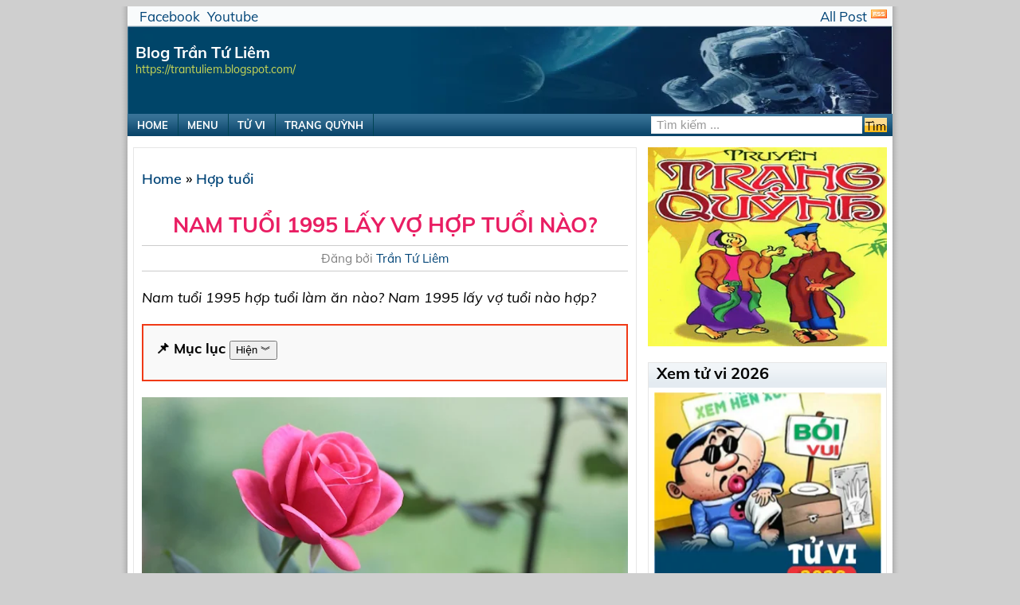

--- FILE ---
content_type: text/html; charset=UTF-8
request_url: https://trantuliem.blogspot.com/2019/10/nam-tuoi-1995-lay-vo-hop-tuoi-nao.html
body_size: 30572
content:
<!DOCTYPE html>
<html dir='ltr' lang='vi' xmlns='http://www.w3.org/1999/xhtml' xmlns:b='http://www.google.com/2005/gml/b' xmlns:data='http://www.google.com/2005/gml/data' xmlns:expr='http://www.google.com/2005/gml/expr'>
<head>
<meta content='width=device-width, initial-scale=1.0' name='viewport'/>
<meta content='text/html; charset=UTF-8' http-equiv='Content-Type'/>
<link href='https://trantuliem.blogspot.com/favicon.ico' rel='icon' type='image/x-icon'/>
<meta content='Trần Tứ Liêm' name='author'/>
<!-- BÀI VIẾT -->
<title>NAM TUỔI 1995 LẤY VỢ HỢP TUỔI NÀO? | Blog Trần Tứ Liêm</title>
<link href='https://trantuliem.blogspot.com/2019/10/nam-tuoi-1995-lay-vo-hop-tuoi-nao.html?m=1' media='only screen and (max-width: 640px)' rel='alternate'/>
<link href='https://trantuliem.blogspot.com/2019/10/nam-tuoi-1995-lay-vo-hop-tuoi-nao.html' rel='canonical'/>
<meta content='article' property='og:type'/>
<meta content='NAM TUỔI 1995 LẤY VỢ HỢP TUỔI NÀO?' property='og:title'/>
<meta content='https://trantuliem.blogspot.com/2019/10/nam-tuoi-1995-lay-vo-hop-tuoi-nao.html' property='og:url'/>
<meta content='https://blogger.googleusercontent.com/img/b/R29vZ2xl/AVvXsEh2Vzb9gSa2PNNx6B9uWLjcyVGAlkGmyzD0VGVvxBlVR5TRFM5Ggligzbu9rInHKswkUzNz_ambnCzxYX28EEnjM4zeq5ViY1klsLw9jXObxjQtpFzzGszC9ks2ZJgk2cnnWFiTyTBMdcw/w1200/hinh-nen-hoa-hong-dep-2_042455447.jpg' property='og:image'/>
<meta content='1200' property='og:image:width'/>
<meta content='630' property='og:image:height'/>
<meta content='index,follow' name='robots'/>
<meta content='index,follow,max-snippet:-1,max-image-preview:large,max-video-preview:-1' name='googlebot'/>
<meta content='Nam tuổi 1995 hợp tuổi làm ăn nào? Nam 1995 lấy vợ tuổi nào hợp?' name='description'/>
<meta content='NAM TUỔI 1995 LẤY VỢ HỢP TUỔI NÀO?,NAM TUỔI 1995 LẤY VỢ HỢP TUỔI NÀO? blog trần tứ liêm,NAM TUỔI 1995 LẤY VỢ HỢP TUỔI NÀO? trantuliem' name='keywords'/>
<script type='application/ld+json'>
        {
            "@context": "https://schema.org",
            "@type": "BreadcrumbList",
            "itemListElement": [{
                "@type": "ListItem",
                "position": 1,
                "name": "Trang chủ",
                "item": "https://trantuliem.blogspot.com/"
            }, {
                "@type": "ListItem",
                "position": 2,
                "name": "&#9989; Bài viết",
                "item": "https://trantuliem.blogspot.com/2019/10/nam-tuoi-1995-lay-vo-hop-tuoi-nao.html"
            }]
        }
    </script>
<meta content='Blog Trần Tứ Liêm' name='copyright'/>
<meta content='Blog Trần Tứ Liêm - Blogspot nhỏ Việt Nam học tập, chia sẽ kiến thức' name='DC.title'/>
<meta content='Ho Chi Minh, Vietnam' name='geo.region'/>
<!-- Hoặc content="VN-79" -->
<meta content='Ho Chi Minh City, Vietnam' name='geo.placename'/>
<meta content='10.8686;106.62903' name='geo.position'/>
<!-- Vĩ độ;Kinh độ -->
<meta content='10.8686, 106.629' name='ICBM'/>
<!-- Vĩ độ, Kinh độ -->
<link href='https://trantuliem.blogspot.com/feeds/posts/default' rel='alternate' title='Blog Trần Tứ Liêm - Atom' type='application/atom+xml'/>
<link href='https://trantuliem.blogspot.com/feeds/posts/default?alt=rss' rel='alternate' title='Blog Trần Tứ Liêm - RSS' type='application/rss+xml'/>
<link href='https://www.blogger.com/feeds/5572277312175141209/posts/default' rel='service.post' title='Blog Trần Tứ Liêm - Atom' type='application/atom+xml'/>
<meta content='blogger' name='generator'/>
<include expiration='7d' path='*.css'></include>
<include expiration='7d' path='*.js'></include>
<include expiration='3d' path='*.gif'></include>
<include expiration='3d' path='*.jpeg'></include>
<include expiration='3d' path='*.jpg'></include>
<include expiration='3d' path='*.png'></include>
<link href='//fonts.gstatic.com' rel='preconnect'/>
<link href='//blogger.googleusercontent.com' rel='dns-preconnect'/>
<link href='//www.blogger.com' rel='dns-preconnect'/>
<link href='http://www.blogger.com/openid-server.g' rel='openid.server'/>
<link href='https://trantuliem.blogspot.com/' rel='openid.delegate'/>
<meta content='3892A84012C93C7130203C858E4F7D34' name='msvalidate.01'/>
<link href='//www.google-analytics.com' rel='dns-prefetch'/>
<link href='//googleads.g.doubleclick.net' rel='dns-prefetch'/>
<link href='//www.googletagservices.com' rel='dns-prefetch'/>
<link href='//pagead2.googlesyndication.com' rel='dns-prefetch'/>
<link href='//maxcdn.bootstrapcdn.com' rel='dns-prefetch'/>
<link href='//adservice.google.ca' rel='dns-prefetch'/>
<link href='//adservice.google.com' rel='dns-prefetch'/>
<link href='//resources.blogblog.com' rel='dns-prefetch'/>
<link href='//fonts.googleapis.com' rel='dns-prefetch'/>
<link href='//1.bp.blogspot.com' rel='dns-prefetch'/>
<link href='//2.bp.blogspot.com' rel='dns-prefetch'/>
<link href='//3.bp.blogspot.com' rel='dns-prefetch'/>
<link href='//4.bp.blogspot.com' rel='dns-prefetch'/>
<link href='//github.com' rel='dns-prefetch'/>
<link href='//rawcdn.githack.com' rel='dns-prefetch'/>
<link href='//fontawesome.com' rel='dns-prefetch'/>
<link href='//www.sharethis.com' rel='dns-prefetch'/>
<link href='//cdn.jsdelivr.net' rel='dns-prefetch'/>
<link href='//ajax.googleapis.com' rel='dns-prefetch'/>
<link href='//yandex.ru' rel='dns-prefetch'/>
<link href='//mail.ru' rel='dns-prefetch'/>
<link as='image' fetchpriority='high' href='https://blogger.googleusercontent.com/img/b/R29vZ2xl/AVvXsEi5YYXjC7AV0VH4MjP_iRxIEYchElFtSPOrJhV5lfHBVaG-AH9QJXfZ3Yw05LWwF7btEewwAcD5xInjXttp6C3ZTSEPM3eePGkMVZnWNetmpX5HgMtDCjQwyybrKTjwsAJfe4Pd0uttdNLSC4pxZ6gTIGJ6oW8mtMMU7z5UWEd5WzkmcPxKHKhrPnow9Q4/s16000-rw/baner-blogtrantuliem.webp' rel='preload'/>
<meta content='TQG1SEoW4D_aBFjweui1VLCIbjwjMWth_UZlLwNTYY4' name='google-site-verification'/>
<!-- Global site tag (gtag.js) - Google Analytics -->
<script async='async' src='https://www.googletagmanager.com/gtag/js?id=UA-41490501-1'></script>
<script>
  window.dataLayer = window.dataLayer || [];
  function gtag(){dataLayer.push(arguments);}
  gtag('js', new Date());

  gtag('config', 'UA-41490501-1');
</script>
<meta content='33ee56ec403f6926333638dbbc6ed442' name='p:domain_verify'/>
<style id='page-skin-1' type='text/css'><!--
/*
-----------------------------------------------
Blogger Template Style
Name:    THEMES TIN TỨC - TRẦN TỨ LIÊM
Version: 01
Date:     24 march 2014
Demo URL: https://trantuliem.blogspot.com/
Author URL: https://trantuliem.blogspot.com/
Updated by: https://trantuliem.blogspot.com/
Original Designer for wordpress: http://trantuliem.blogspot.com/
----------------------------------------------- */
/* hide navigation bar */
#navbar {
display: none !important;
}
/*---------------------------------------------------------------------------------*/
/* overall */
body {
background-color:#CFCFCF;	font: 17px Muli, Helvetica, Verdana, Geneva, Helvetica, sans-serif;
overflow-wrap: break-word;
}
.div_video{
text-align: center;
}
.main {
font-size: 18px;
}
.callout {
position: fixed;
bottom: 35px;
right: 20px;
margin-left: 20px;
width: 250px;
max-height: 500px;
}
.callout-header {
padding: 5px 15px;
background: #555;
font-size: 20px;
color: white;
}
.callout-container {
padding: 5px;
background-color: #ccc;
color: black;
max-height: 250px;
overflow: auto;
}
.closebtn {
position: absolute;
top: 4px;
right: 15px;
color: white;
font-size: 30px;
cursor: pointer;
}
.closebtn:hover {
color: lightgrey;
}
img {
border: 0;
}
a {
color: #047;
text-decoration: none;
outline: none;
}
a:hover {
color: #c03;
text-decoration: underline;
}
a:active {
color: #774b90;
}
a:focus {
color: #c30;
text-decoration: none;
}
.clear {
font-size: 0;
line-height: 0;
}
.small-feed {
margin: -5px 0px 0px 0px;
}
.limit-line {
font-size: 10px;
margin: 5px 0 0 0;
font-weight: bold;
text-transform: uppercase;
}
.limit-line a:link, .limit-line a:hover, .limit-line a:visited {
color: #999;
}
.limit-line .more {
padding: 0 6px 0 0;
background: url(https://blogger.googleusercontent.com/img/b/R29vZ2xl/AVvXsEiJNfttyscu_uufO7ZO4Z9sraoLYNrkezaRxbCdG4IzB4XBgAnuI2a6d_VqBICS04v51O3YS8AXrHdd2X4i2RfUIL41Y3gqcdIg7dagAs0oOkLeq_H6Az3DWMO-xqw8vmV-IzFqTR-1br4/s1600/arrow1.gif) no-repeat right 2px;
}
.limit-line .comments {
padding: 0 0 0 5px;
}
.mid-thumbnail img {
width: 150px;
height: 90px;
padding: 1px;
border: 1px solid #e6e6e6;
}
.small-thumbnail img {
width: 75px;
height: 75px;
padding: 1px;
border: 1px solid #e6e6e6;
}
.skip {
clear: both;
margin: 0;
padding: 5px;
}
.archive-skip {
clear: both;
margin: 2px;
padding: 2px;
}
/* wrapper */
#wrapper {
background: #fff url(https://blogger.googleusercontent.com/img/b/R29vZ2xl/AVvXsEgaz2oaxIH-3M4l2B6PJO76SLkbgo4kCyYT5qDTHhh_s9BOl4TiTqg5SZMEA1rdUwfifnfdLZauABYedztvBETQQsXhXVjHrPbbrIUndXYb5UgIRLCmn4ONnequ0yeYY2wgx3WmEIKXjOQ/s1600/bgshadow.png) repeat-y;
margin: 0 auto;
padding: 0 8px 0 8px;
}
#inner {
margin: 7px 0 0 0;
padding: 0;
background: #fff;
}
/* header */
#header {
width: 100%;
}
#header h1 {
font-size: 25px;
margin: 5px;
}
#top {
background: url(https://blogger.googleusercontent.com/img/b/R29vZ2xl/AVvXsEgTbCiWpS6Zi0yMaeo4mqjZJ2nI5omjbzsyAhEUtFbTCGPLw9ybQHqsuLJbKUecO6zmPsUO5GopBsIe4wRdzs9ndf0F7OqDW0jQ_QiDk3BG4Z4evpCSzp_shJT_ej6-LahaMFIu9FQHP2A/s1600/top-bg.gif) repeat-x 50% top;
height: 25px
}
.topleft {
float: left;
margin-left: 15px;
line-height: 25px;
word-spacing: 5px;
}
.topright {
float: right;
margin-right: 7px;
line-height: 25px;
}
.top-rss a {
padding-right: 25px;
}
.top-rss {
background: url(https://blogger.googleusercontent.com/img/b/R29vZ2xl/AVvXsEhRjgM99cKti6B9fHf4VnXJJkbdBUSOeFZSUYSz3R4jftPDZh7YTI5cNEcn0zklPMLBCgNmQbnziKRkriTyPw8MEpT4S-yOssDUE1pzQ__C5teG0rS4YY5ZGcDfk3-fDYzgXt5QiQuQ3xI/s1600/small-rss.gif) no-repeat right 2px;
}
#head a {color: white;}
#logo {
float: left;
width: 240px;
height: 45px;
margin: 20px 0 auto 10px;
padding: 0;
background: url(https://blogger.googleusercontent.com/img/b/R29vZ2xl/AVvXsEjmQiEEvWzC8bvY0D8XHHAhDxpw-E2Eji6HTzk9OOdznT-LmN8hV9ymJxZN2lTtKqpCwuUAs15_6YL7SVsZWxTWlxXOnTyGst1N93w1_tEm9r1JHedUmEWyFNULl7Z015unSBWylP7elSok/s1600/logo.gif)  no-repeat;
}
/* categories menu */
#menu {
margin: 0;
padding: 0;
background: url(https://blogger.googleusercontent.com/img/b/R29vZ2xl/AVvXsEgmKo6n8xNv6AqeKLyn4z51-0SG4LHXAdR70Mr665fTZwaRGsx6YAcYCBOeYOdKgACezQciK3SDhRdm76xZ8EDuYDqw4v6GfeYmr3XbKj7ZcXxx_LGpoMvqgjOpuDuXrX7OWLSlOgMgUiU/s1600/menu-bg.gif) repeat-x;
width: 100%;
height: 28px;
background-position: center center;
}
#menu ul {
float: left;
list-style: none;
margin: 0 0 0 1px;
padding: 0;
}
#menu li {
float: left;
list-style: none;
margin: 0;
padding: 0;
}
#menu ul li {
list-style: none;
margin: 0 0 0 -1px;
padding: 0;
border-right: 1px solid #045;
}
#menu li a, #menu li a:link, #menu li a:visited {
color: #fff;
display: block;
font-size: 13px;
font-weight: bold;
margin: 0;
padding: 6px 12px 6px 12px;
}
#menu li a:hover, #menu li a:active {
background: #222222 url(https://blogger.googleusercontent.com/img/b/R29vZ2xl/AVvXsEgZcvcFpXRP_YGHQg7xqr-9uG7_pYNopoMQNx0JAj8Ukc_Z74UklbpjQv8bPn3OJHd3uuqHbmHNmj0Y_tfE8LkSsEnTASP4Y7jYax91lrgZFJCK1MwX8UF_x81EqDXn45WLTD2fVI5923U/s1600/menu-hover.gif) repeat-x;
color: #FFFFFF;
display: block;
text-decoration: none;
margin: 0;
padding: 6px 12px 6px 12px;
}
#menu li li a, #menu li li a:link, #menu li li a:visited {
opacity: .99;
filter: alpha(opacity=99);
background: #f6f6f6;
width: 130px;
color: #111;
float: none;
margin: 0;
padding: 6px 12px 6px 12px;
border-bottom: 1px solid #ccc;
border-left: 1px solid #ccc;
border-right: 1px solid #ccc;
}
#menu li li a:hover, #menu li li a:active {
background: #CC0000;
color: #FFFFFF;
padding: 6px 12px 6px 12px;
}
#menu li ul {
z-index: 9999;
position: absolute;
left: -999em;
height: auto;
width: 155px;
margin: 0;
padding: 0;
}
#menu li li {
border:none;
}
#menu li ul a {
width: 120px;
}
#menu li ul a:hover, #menu li ul a:active {
}
#menu li ul ul {
margin: -29px 0 0 156px;
border: none;
}
#menu li:hover ul ul, #menu li:hover ul ul ul, #menu li.sfhover ul ul, #menu li.sfhover ul ul ul {
left: -999em;
}
#menu li:hover ul, #menu li li:hover ul, #menu li li li:hover ul, #menu li.sfhover ul, #menu li li.sfhover ul, #menu li li li.sfhover ul {
left: auto;
}
#menu li:hover, #menu li.sfhover {
position: static;
}
#menu input {
font-size: 15px;
}
#menu .search-input {
float: right;
height: 16px;
margin: 3px 0 0 0;
padding: 2px 2px 2px 6px;
color: #999;
border: 1px solid #f0f0f0;
line-height: 12px;
width: 255px;
}
#menu .search-submit {
float: right;
height: 18px;
margin: 5px 7px 0 3px;
padding: 1px 1px 3px 1px;
border: none;
background: url(https://blogger.googleusercontent.com/img/b/R29vZ2xl/AVvXsEg1dZFVWjqaMfskbr8s15xbGs8wsHnikwiHMl0vl6skAjTUHYEH01zZBQl5TjlwLQv83taSw7NcScX4PNvo66WqzgTrC2NIXVIGJb1fMqeWW480GGmlke4TdpJS2r_3UGbbLRd_csFsXKw/s1600/go.gif) repeat-x;
font-family:Muli;
}
#leftcol {
float: left;
margin: 0;
padding: 0;
max-width: 100%;
}
/* content */
#content {
width: 610px;
margin: 7px 0 10px 7px;
padding: 10px;
border: solid 1px #e6e6e6;
}
#content h2 {
font-size: 18px;
margin: 0;
}
#content .postmeta p {
}
.entry .postmeta {
margin: 20px 0 20px 0;
padding: 5px 10px 5px 10px;
background: #f8f8f8;
font-size: 15px;
border: 1px solid #e6e6e6;
font-weight: bolder;
}
.lietkepost .postmeta {
margin: 20px 0 20px 0;
padding: 5px 10px 5px 10px;
background: #f8f8f8;
font-size: 15px;
border: 1px solid #e6e6e6;
font-weight: bolder;
}
#content .postmeta2 {
margin: 0;
}
.entry .postheader {
text-align: center;
padding: 5px 0 4px 0;
border-top: 1px solid #ccc;
border-bottom: 1px solid #ccc;
font-size: 85%;
color: gray;
}
.lietkepost .postheader {
padding: 5px 0 4px 0;
border-bottom: 1px solid #ccc;
font-size: 85%;
color: gray;
}
.post-body h3 {
margin: 0;
}
#content .tag {
margin: 0;
padding: 3px 0 3px 20px;
background: url(https://blogger.googleusercontent.com/img/b/R29vZ2xl/AVvXsEjDDmWU8yjZc_0kkxSGcxKD2BsloeVbKsNF5XtK-H79OwckgcAAqLrYIn1vjKf6R9ILWw6q1gr4kdvMqdD-d3f4RHJEBcIVHV99cERj-nX_xYndRKF7f-FLdSGD0nR8W43-8B6F9Im3FJs/s1600/tag.gif) no-repeat left 1px;
}
.lietkepost {
background: #eb4c0c14;
margin-bottom: 30px;
min-height: 150px;
box-shadow: 3px 3px 4px rgba(0, 0, 0, 0.2);
border: 1px dashed #CCC;
padding: 5px;
}
.lietkepost p {
margin: 0 0 19px 0;
padding: 5px 7px 5px 0px;
line-height: 1.5;
text-align: justify;
}
/* entry */
.entry {
padding: 10px 0 10px 0;
line-height: 1.5;
}
.entry p {
margin: 0 0 19px 0;
padding: 5px 7px 5px 0px;
line-height: 1.5;
text-align: justify;
}
.entry img {
margin: 0;
padding: 0px;
max-width: 100%;
height: auto;
}
.entry input {
padding: 3px;
border: 1px solid #67afe6;
margin: 5px;
}
.entry label {
font-weight: bold;
margin: 5px;
}
.entry #submit {
padding: 4px;
}
/* entry Lists */
.entry ul li {
padding: 5px 7px 5px 0px;
margin: 0;
text-align: justify;
}
.entry ul li ul li {
padding: 0;
margin: 0;
}
.entry ol li {
list-style: decimal;
padding: 0;
margin: 0;
background: none;
}
/* entry headings */
.entry h1 {
font-size: 20px;
font-weight: bolder;
color: #E91E63;
padding-bottom: 3px;
margin: 5px 0 3px 0;
text-align: center;
}
.entry h1 a{
color: #e91e63;
}
.entry h2 {
color: #0080ff;
border-top: 1px solid #289728;
border-bottom: 1px solid #289728;
padding: 3px;
background: #e5f5fd;
text-align: center;
font-size: 105%;
}
.entry h3 {
font-size: 18px;
font-weight: bold;
color: #e3044c;
padding-bottom: 3px;
text-indent: 0;
margin: 5px 0 3px 0;
}
.entry h4 {
font-size: 13px;
font-weight: bold;
margin: 0;
line-height: 16px;
height: auto;
padding: 5px 0 5px 0;
color: #555;
text-indent: 0;
}
.entry h5 {
font-size: 13px;
font-weight: bold;
margin: 0;
line-height: 16px;
height: auto;
padding: 5px 0 5px 0;
color: #555;
text-indent: 0;
}
.entry h6 {
font-size: 12px;
font-weight: bold;
margin: 0;
line-height: 16px;
height: auto;
padding: 5px 0 5px 0;
color: #555;
text-indent: 0;
}
/* entry image*/
img.centered {
display: block;
margin-left: auto;
margin-right: auto;
margin-bottom: 10px;
padding: 0;
}
img.alignnone {
margin: 0 0 10px 0px;
padding: 0px;
display: inline;
}
img.alignright {
margin: 0 0 10px 10px;
padding: 0;
display: inline;
}
img.alignleft {
padding: 0px;
margin: 0 10px 10px 0;
display: inline;
}
.aligncenter {
display: block;
margin-left: auto;
margin-right: auto;
margin-bottom: 10px;
}
.alignright {
float: right;
margin: 0 0 10px 10px;
}
.alignleft {
float: left;
margin: 0px 10px 10px 0px;
}
/* blockquote */
.motangan blockquote {
margin: 0;
text-align: justify;
font-style: italic;
}
.post-body blockquote {
padding: 10px;
border-left: 6px solid #00BCD4;
border-right: 1px solid #e6e6e6;
border-top: 1px solid #e6e6e6;
border-bottom: 1px solid #e6e6e6;
background: #f8f8f8;
}
blockquote cite {
display: block;
margin: 5px;
padding: 10px;
border-left: 6px solid #e6e6e6;
border-right: 1px solid #e6e6e6;
border-top: 1px solid #e6e6e6;
border-bottom: 1px solid #e6e6e6;
background: #fff;
}
/* homepage columns */
.col1 {
float: left;
width: 435px;
margin: 0;
padding: 0;
text-align: justify;
}
.col2 {
float: left;
width: 209px;
margin: 0;
padding: 0;
text-align: justify;
}
.col3 {
float: right;
width: 307px;
margin: 0;
padding: 0;
text-align: justify;
}
/* advertisment block */
.ad300x250 {
width: 300px;
height: 260px;
margin: 7px 0 10px 0;
padding: 0;
}
.ad468x60 {
float: right;
width: 468px;
height: 0px;
margin: 15px 25px 15px 10px;
padding: 0;
}
.ad300x250 span, .ad468x60 span {
float: right;
font-size: 10px;
text-transform: uppercase;
color: #ccc;
}
.left-block h2 {
height: 32px;
margin: 0;
padding: 0 10px 5px 10px;
background: url(https://blogger.googleusercontent.com/img/b/R29vZ2xl/AVvXsEi1u2z41ZWcAucbqnYij8jS2BHCsdbIh6AKua9sb-P0fANwIP6K_312nw95i8ghsyaXAZWrp2at9MmlznskdTdHVOegsJzClRO4fe2QMOKa44ETVT5wFh9J-sMRHiuas1PG13B3V-lxQ6g/s1600/left-h2-bg.gif) repeat-x;
border-top: 1px solid #afbdc6;
line-height: 32px;
}
.left-block h2 b {
float: left;
font-size: 20px;
cursor: pointer;
color: #c00;
}
.left-block h2 span {
float: right;
}
.left-block h2 span a {
margin-left: 10px;
font-size: 18px;
color: #333;
}
.left-block h2 span a img {
vertical-align: middle;
}
.left-block .headline h3 {
margin: 0;
padding: 0 0 5px 0;
font-size: 1.2em;
font-weight: bold;
}
.left-block .excerpt h4 {
margin: 0;
padding: 8px 0 5px 0;
font-size: 1.2em;
font-weight: bold;
}
.left-block .list h4 {
margin: 0;
padding: 0 0 0 2px;
font-size: .9em;
font-weight: bold;
}
.left-block .list {
display: block;
padding: 5px 0 0 0;
}
.left-block .box {
margin: 5px 0 5px 0;
}
.left-block .box h4 {
margin: 0;
padding: 0;
}
.left-block .box .h4-right {
margin: 0 7px 0 0;
padding: 2px 10px 0 5px;
height: 77px;
background: #f8f8f8;
}
.underline {
clear: both;
margin: 0;
padding: 3px 0 5px 0;
border-bottom: 1px dotted #ddd;
}
.left {
float: left;
margin-right: 10px;
}
.right {
margin: 0;
padding: 0 0 0 8px;
}
.archive-right {
float: left;
width: 520px;
margin: 0;
padding: 0 0 0 8px;
}
.list-right {
margin: 0;
padding: 0 0 0 8px;
text-align: justify;
min-height: 150px;
}
/* middle block */
.mid-block {
margin: 7px 0 7px 7px;
padding: 0 0 10px 0;
border: 1px solid #afbdc6;
}
.mid-block h2 {
border-bottom: 1px solid #afbdc6;
height: 31px;
background: #f1f5f8;
margin: 0;
}
.mid-block h2 span {
float: left;
height: 31px;
display: inline-block;
background: url(https://blogger.googleusercontent.com/img/b/R29vZ2xl/AVvXsEg2aRB996BuqQbGJOh-0kZ2NA6YD3aCFZJoIdgbuFb5o2VyQ-Kxu6RCUYTThc5T6yVQfaykE7m7mEwWO8datk_CiFG5tM_zYEoLZHPEhD0ORmPUW6O5VH9fL7whn7ddEdE1lVDb22mmBuA/s1600/mid-h2-bg.gif) no-repeat right top;
color: #fff;
}
.mid-block h2 span a {
padding: 0 30px 0 10px;
font-size: 18px;
color: #fff;
}
.mid-block h2 span a:hover {
padding: 0 30px 0 10px;
font-size: 18px;
color: #fff;
text-decoration: none;
}
.mid-block h4 {
margin: 0 0 0 5px;
padding: 0 0 5px 0;
font-size: 14px;
line-height: 1.5;
}
.mid-block .box {
margin: 0 5px 0 5px;
padding: 7px 2px 7px 2px;
border-bottom: 1px dotted #ddd;
clear: both;
}
.mid-block .box h3 {
font-size: 1.2em;
}
.mid-block ul {
margin: 2px;
padding: 0 5px 5px 5px;
}
.mid-block ul li {
padding: 5px 0 5px 16px;
background: url(https://blogger.googleusercontent.com/img/b/R29vZ2xl/AVvXsEi2ScRLokxxaMtxn0zyhjOU2rrD5SiHPKzE6tL1_CC_R1ppnFqAlBViCUE4YKTZe79SLrc6VVWMP-z5gQDNuz4W7M5uU78JG70mfq6v7ME0q_pmr2KlE8FcOZNsgRihUGG89ad02BEz8nQ/s1600/arrow2.gif) no-repeat 0 6px;
list-style-type: none;
border-bottom: 1px dotted #ddd;
}
.mid-block .box .h4-right {
}
/* right block */
.right-block {
margin: 0 7px 7px 0;
padding: 0;
background: #fff;
border:1px #e6e6e6 solid;
}
.right-block h2 {
font-size: 20px;
height: 32px;
margin: 0;
padding: 0 10px 0 10px;
background: url(https://blogger.googleusercontent.com/img/b/R29vZ2xl/AVvXsEhR9PN4Hfyy755uGptMw3tx4dO0b2UNwL7HLTXbd62RCN0N4nPjku3WNwKSZyH9ELvY3bJx9yXxKzM7Lxcy9PaxQmNjpVj6hr0YX9EEBbiKrnf6NdCEJIFGmyWPVzkLfGDH8KnBye_Dgn0/s1600/right-h2-bg.gif) repeat-x;
color: #000;
}
.right-block h2 a {
color: #c00;
}
.right-block .box {
margin: 5px 7px 5px 0;
padding: 0 0 10px 7px;
}
.right-block ul {
margin: 0;
padding: 0;
}
.right-block ul li {
padding: 5px 0 5px 16px;
background: url(https://blogger.googleusercontent.com/img/b/R29vZ2xl/AVvXsEgDd8pLHjvywThSc1kPT6WQEW6URRxEJovYsM18OUIe9hOY76fAlQlWSkXfVtSpIhmkBpQ_ZWN1jhRqF-S_p0qCpRSyPXxjM2g15BKX3XxoNS4xuqmM2gk5D6y-UWzcQz8qOtk3FwSvpMs/s1600/arrow2.gif) no-repeat 0 6px;
list-style-type: none;
border-bottom: 1px dotted #ddd;
}
.right-block ul li:hover {
}
.right-block h6 {
margin: 0;
padding: 0 10px 0 10px;
border-top: 1px #f5f5f5 solid;
background: url(https://blogger.googleusercontent.com/img/b/R29vZ2xl/AVvXsEglhjOb3B4_dpS5YDVnrgTAQ7JBGLUDdSAAoh7szJ0pajA7zfefADfoY02girWdYmEREp22_3SMmhWNM7pD4d-p759BxN-lb8ll3nPVk9qiypVER7kwxk0VSQ59LLusgYj-H_Dbwt4G5Uo/s1600/more-bg.gif) repeat-x 50% bottom;
text-align: right;
}
.right-block h6 a {
font: 11px/20px Muli;
color: #c00;
}
.right-block .feed {
float: right;
width: 32px;
height: 32px;
margin: 0;
padding: 0 0 5px 5px;
}
.right-block .feed-input {
width: 150px;
background: url(https://blogger.googleusercontent.com/img/b/R29vZ2xl/AVvXsEhyCvzBJXfGBHdm9U1JKUWjUVXZNyuNDoULhlFfSdaadg-9AoXbcoeZ_i-XhmRd01xfvRoMMM1-us85TFAmZKu0otUVTtoPV8yhTzWe7zmD20Z2DgNRWy8FI4014Dgl9C7BjM7CFyltJ0I/s1600/email.gif) no-repeat 5px 3px;
padding: 3px 3px 3px 25px;
color: #999;
}
.right-block input {
background: #fff;
border: 1px solid #ccc;
margin: 0 2px 0 0;
}
.right-block .feed-input:focus {
border: 1px solid #191919;
}
.right-block .feed-submit {
width: 60px;
margin: 0;
color: #006699;
padding: 2px;
border: 1px solid #ccc;
background-color: #ecf3f8;
}
/* comments box */
.comments-box {
zoom: 1;
}
.comments-box img {
vertical-align: middle;
}
.comments-box h3 {
color: #333;
font-size: 1.4em;
letter-spacing: 0;
margin: 0;
padding: 0 0 5px 0;
border-bottom: 3px solid #ebf3f6;
}
.comments-box .item-control{
display: none;
}
.comments-box .thread-expanded{
display: none;
}
#respond {
background: #fff;
margin: 20px 0 0 0;
padding: 5px;
}
#respond p {
color: #777;
line-height: 1.4em;
margin: 10px 0 0 0;
}
.cancel-comment-reply {
padding: 5px 0 0 0;
}
.text {
border-top: 1px solid #ddd;
border-left: 1px solid #ddd;
border-right: 1px solid #eee;
border-bottom: 1px solid #eee;
padding: 2px;
color: #777;
width: 200px;
}
/* navigation */
.navigation {
margin: 5px 10px 5px 10px;
padding: 5px;
}
.navigation .previous {
float: left;
margin: 0;
padding: 0;
}
.navigation .next {
float: right;
margin: 0;
padding: 0;
}
/* footer */
#pages-bottom {
clear: both;
margin-top: 10px;
background: #004469;
}
#pages-bottom a:link, #pages-bottom a:hover, #pages-bottom a:visited, #footer a:link, #footer a:hover, #footer a:visited {
color: #f0f0f0;
}
#pages-bottom li a {
margin: 3px 0 3px 0;
padding: 5px;
}
#pages-bottom .btt {
float: right;
padding: 0 5px 0 0;
}
#pages-bottom ul {
height: 20px;
margin: 0 5px 0 5px;
padding: 5px 0 5px 0;
border-bottom: 1px #999 dotted;
}
#pages-bottom ul li {
float: left;
margin: 0;
padding: 0 3px 0 3px;
list-style-type: none;
font-size: 14px;
line-height: 20px;
}
#pages-bottom ul li ul {
display: none;
}
#footer {
padding: 10px 0 10px 0;
text-align: center;
font-size: 15px;
background: #004469;
color: #f0f0f0;
clear: both;
}
/* framework for comments */
ol.commentlist a:link {
text-decoration: none;
}
ol.commentlist li div.vcard cite.fn a.url:hover {
text-decoration: none;
}
ol.commentlist {
margin: 10px 5px 0 5px;
padding: 0;
background: #fff;
}
ol.commentlist li {
margin: 10px 0 10px 0;
padding: 10px;
list-style-type: none;
border-bottom: 1px dotted #ccc;
}
ol.commentlist li.alt {
}
ol.commentlist li.bypostauthor p {
}
ol.commentlist li.byuser {
}
ol.commentlist li.comment-author-admin {
}
ol.commentlist li.comment {
}
ol.commentlist li div.comment-author {
}
ol.commentlist li div.vcard {
}
ol.commentlist li div.vcard cite.fn {
font-style: normal;
font-weight: bold;
}
ol.commentlist li div.vcard cite.fn a.url {
color: #047;
}
ol.commentlist li div.vcard img.avatar {
float: right;
}
ol.commentlist li div.vcard img.avatar-32 {
padding: 2px;
background: #fff;
border: 1px solid #ddd;
}
ol.commentlist li div.vcard img.photo {
padding: 2px;
background: #fff;
border: 1px solid #ddd;
}
ol.commentlist li div.vcard span.says {
color: #888;
}
ol.commentlist li div.commentmetadata {
}
ol.commentlist li div.comment-meta {
margin: 3px 0 0 0;
font-size: 0.9em;
}
ol.commentlist li div.comment-meta a {
color: #aaa;
text-decoration:none;
}
ol.commentlist li p {
margin: 15px 0 0 0;
line-height: 1.4em;
}
ol.commentlist li ul {
}
ol.commentlist li div.reply {
padding-top: 10px;
}
ol.commentlist li div.reply a {
color: #047;
}
ol.commentlist li div.reply a:hover {
color: #c03 !important;
text-decoration: none;
}
ol.commentlist li ul.children {
}
ol.commentlist li ul.children li {
margin: 5px 0 0 0;
background: #fff;
border: 1px solid #e9e9e9;
}
ol.commentlist li ul.children li li.alt {
background: #eee;
}
ol.commentlist li ul.children li.bypostauthor {
}
ol.commentlist li ul.children li.byuser {
}
ol.commentlist li ul.children li.comment {
}
ol.commentlist li ul.children li.comment-author-admin {
}
ol.commentlist li ul.children li.depth-2 {
}
ol.commentlist li ul.children li.depth-3 {
}
ol.commentlist li ul.children li.depth-4 {
}
ol.commentlist li ul.children li.depth-5 {
}
ol.commentlist li ul.children li.odd {
}
ol.commentlist li.even {
}
ol.commentlist li.odd {
}
ol.commentlist li.parent {
}
ol.commentlist li.pingback {
}
ol.commentlist li.thread-alt {
}
ol.commentlist li.thread-even {
}
ol.commentlist li.thread-odd {
}
/* comment form */
#commentform {
margin-top: 5px;
}
#commentform input {
width: 210px;
margin: 5px 5px 1px 0;
padding: 5px;
border: 1px solid #ccc;
}
#commentform input:focus {
border: 1px solid #191919;
}
#commentform .author {
padding: 3px 3px 3px 25px;
background: url(https://blogger.googleusercontent.com/img/b/R29vZ2xl/AVvXsEgDsXw-WEyUJ-S5vzXxOa4SuyYsyXK_8SzNBvzr53ZNx0lfx0j9oeOP82iHqeklWJtNfD5q1bBYM82f7-K6EzEt4c8SA-XhUAx6AvkmGHoQov6673F7EZI0L9N7EdnRjAbhvIggAdikphM/s1600/user.gif) no-repeat 5px 3px;
color: #666;
}
#commentform .email {
padding: 3px 3px 3px 25px;
background: url(https://blogger.googleusercontent.com/img/b/R29vZ2xl/AVvXsEhpmo2-N-nHg2SfR8Af_6yjVDus6L34ZF4uH9OS_4yKIK1Pe-knyx4J-7n8TQhcm1wM0YWTEggXPXJRjQxlqU5k1oBPP2i9DmXDnj-1k80z1nfw6BVviQmTQCz6sEqWwONI2qTRGOD8498/s1600/email.gif) no-repeat 5px 3px;
color: #666;
}
#commentform .url {
padding: 3px 3px 3px 25px;
background: url(https://blogger.googleusercontent.com/img/b/R29vZ2xl/AVvXsEj-nt3vcu51wTNWbgfti8daWyMPl6eTeD4Av1At3E8WTy5VumGx-WvrW3YDGtmlcAhg39Pl9gy9vFNMKw2IDJyxBWbTu7AbbOohBVxpkamhH_Y4-ZOUsSzw53_D38TIMJUiwewPTIlDCmI/s1600/link.gif) no-repeat 5px 3px;
color: #666;
}
#commentform textarea {
width: 75%;
height: 100px;
padding: 2px;
border: 1px solid #ccc;
}
#commentform textarea:focus {
border: 1px solid #191919;
}
#commentform .submit {
margin: 0;
padding: 4px;
color: #006699;
font-weight: bold;
border: 1px solid #999999;
background: #ecf3f8;
width: 155px;
}
#commentform .submit :hover {
background: #333;
border: 1px solid #191919;
text-decoration: underline;
color: #fff;
}
.avatar-image-container{
border:1px solid #dddddd;
border-radius: 4px 4px 4px 4px;
overflow: hidden;
background:#fff;
height:48px;
min-height: 48px;
width:48px;
min-width:48px;
float: left;
margin: 5px;
}
.avatar-image-container img {
width:48px;
min-width:48px;
height:48px;
min-height:48px;
float:right;
}
div.item-title{font-weight: bold;}
div.item-snippet{font-size: 85%;}
.contact-form-name,.contact-form-email { max-width: 200px; width: 100%; }  .contact-form-email-message { max-width: 600px; width: 100%; height: 200px; }
h1.post-title, .post h1 #Blog1 h1, #Blog2 h1 { font-size:1.5em; }
.author-box{background:#0096881c;width:570px border:1px dashed #999; margin-top:20px; overflow:hidden;margin-bottom: 20px;border-radius: 10px;}
.avatar-author{border:1px solid #888; float:left; padding:5px}
.info-author{padding: 10px;} .info-author h2{font-size:18px}
.post img{max-width:400px;padding:2px;border:1px solid #ccc;}
.ht_full{
left: 0px;
position: fixed;
top: -50px;
width: 100%;
z-index: 1000;
}
@media screen and (min-width: 880px) {
.left-block {
margin: 7px 0 0 7px;
padding: 0 0 5px 0;
}
#head {
width: 100%;
height: 90px;
margin: 0;
padding: 0;
background: url(https://blogger.googleusercontent.com/img/b/R29vZ2xl/AVvXsEi5YYXjC7AV0VH4MjP_iRxIEYchElFtSPOrJhV5lfHBVaG-AH9QJXfZ3Yw05LWwF7btEewwAcD5xInjXttp6C3ZTSEPM3eePGkMVZnWNetmpX5HgMtDCjQwyybrKTjwsAJfe4Pd0uttdNLSC4pxZ6gTIGJ6oW8mtMMU7z5UWEd5WzkmcPxKHKhrPnow9Q4/s16000-rw/baner-blogtrantuliem.webp);
font-size: 20px;
padding-top: 20px;
height: 90px;
}
}
@media only screen and (max-width: 2000px) {
#wrapper{width: 960px;}
.logo{margin-left: 10px;}
.lienquan {width: 298px;}
pre{background-color: #1a1a1a;white-space: pre-wrap;border: 1px solid #ddd;padding: 10px;color: white;font-size: 14px;}
div.entry a { margin-left: 0!important; margin-right: 0!important; }
#blog-pager{clear:both;margin-top:30px;margin-bottom:30px; padding: 7px; text-align:center;font-size: 20px;background-image: -webkit-gradient(linear,left bottom,left top,color-stop(0, #000000),color-stop(1, #292929));background-image: -o-linear-gradient(top, #000000 0%, #292929 100%);background-image: -moz-linear-gradient(top, #000000 0%, #292929 100%);background-image: -webkit-linear-gradient(top, #000000 0%, #292929 100%);background-image: -ms-linear-gradient(top, #000000 0%, #292929 100%);background-image: linear-gradient(to top, #004469 0%, #004469 100%); padding: 6px;-webkit-border-radius: 3px;-moz-border-radius: 3px;border-radius: 3px;} .blog-pager {background: none;} .displaypageNum a,.showpage a,.pagecurrent{padding: 3px 10px;margin-right:5px; color: #fff;} .displaypageNum a:hover,.showpage a:hover,.pagecurrent{background-image: -webkit-gradient(linear,left bottom,left top,color-stop(0, #59A2CF),color-stop(1, #D9EAFF));background-image: -o-linear-gradient(top, #59A2CF 0%, #D9EAFF 100%);background-image: -moz-linear-gradient(top, #59A2CF 0%, #D9EAFF 100%);background-image: -webkit-linear-gradient(top, #59A2CF 0%, #D9EAFF 100%);background-image: -ms-linear-gradient(top, #59A2CF 0%, #D9EAFF 100%);background-image: linear-gradient(to top, #ffc107 0%, #ffc107 100%);text-decoration: none;color: #000;-webkit-border-radius: 3px;-moz-border-radius: 3px;border-radius: 3px;} .showpageOf{display:none!important}.blog-pager-older-link, .home-link, .blog-pager-newer-link {background: transparent;} a.blog-pager-older-link, a.home-link, a.blog-pager-newer-link {color: #fff;} #blog-pager .pages{border:none;background: none;}
}
@media only screen and (max-width: 1200px) {
#wrapper{width: 960px;}
}
@media only screen and (max-width: 960px) {
#wrapper{width: 100%;}
.col1 {width: 70%;}
.col2{width: 30%;}
.col3{width: 30%;}
body {background-color: #fff;}
.left-block .box .h4-right{padding:unset; margin: unset;height: 90px;}
#wrapper {background: #fff;padding: unset;}
.ad300x250{width: 98%;height: auto;}
}
@media screen and (max-width: 880px) {
#menu .search-input {
width: 140px;
}
.ht_full{
left: -50px;
position: fixed;
top: -140px;
width: 100%;
z-index: 1000;
transform: scale(0.7);
}
.col1 {width: 100%;}
.col2{width: 100%;}
.col3{width: 100%;}
body {background-color: #fff;}
.left-block .box .h4-right{padding:unset; margin: unset;height: 90px;}
.col2{width: 100%;}
.col3{width:100%;}
#wrapper {background: #fff;padding: unset;}
#content{width:100%;margin: unset;padding: unset;border: unset;}
.botpost {width:100%; margin: unset;}
.post img {width:100%;}
#head {font-size: 26px;color: white;text-align: center;padding-top: 20px;height: 90px;background: #004569;}
#head a {color: white;}
.left-block .box h4 {margin-left: 5px;}
.menu-left{width:60%;float: left;}
.menu-right{width:40%;float: right;}
.ad468x60 {height: unset;}
.left-block .headline h3{font-size: 1.2em;}
.ad300x250{width: 98%;    height: auto;}
.lienquan{width:100%;}
.col1 {width: 100%;}
.col2{width: 100%;}
.col3{width: 100%;}
body {background-color: #fff;}
.left-block .box .h4-right{padding:unset; margin: unset;height: 90px;}
.col2{width: 100%;}
.col3{width:100%;}
#wrapper {background: #fff;padding: unset;}
#content{width:100%;margin: unset;padding: unset;border: unset;}
.botpost {width:100%; margin: unset;}
.post img {width:100%;}
#head {font-size: 26px;color: white;text-align: center;padding-top: 20px;height: 90px;}
#head a {color: white;}
.left-block .box h4 {margin-left: 5px;}
.menu-left{width:70%;float: left;}
.menu-right{width:30%;float: right;}
.ad468x60 {height: unset;}
.left-block .headline h3{font-size: 1.2em;}
.ad300x250{width: 98%;    height: auto;}
.lienquan{width:100%;}
}
@media only screen and (max-width: 644px) {
#content iframe{max-width: 100%;}
#col3 iframe{max-width: 100%;}
.col1 {width: 100%;}
.col2{width: 100%;}
.col3{width: 100%;}
body {background-color: #fff;}
.left-block .box .h4-right{padding:unset; margin: unset;height: 90px;}
.col2{width: 100%;}
.col3{width:100%;}
#wrapper {background: #fff;padding: unset;}
#content{width:100%;margin: unset;padding: unset;border: unset;}
.botpost {width:100%; margin: unset;}
.post img {width:100%;}
#head {font-size: 26px;color: white;text-align: center;padding-top: 20px;height: 90px;}
#head a {color: white;}
.left-block .box h4 {margin-left: 5px;}
.menu-left{width:50%;float: left;}
.menu-right{width:50%;float: right;}
.ad468x60 {height: unset;}
.left-block .headline h3{font-size: 1.2em;}
.ad300x250{width: 98%;    height: auto;}
.lienquan{width:100%;}
.cat-item-4 {    display: none;}
}
@media only screen and (max-width: 480px) {
.left {
height: 90px;
}
.right {
margin: 0;
padding: 0 0 0 8px;}
.list-right {
margin: 0;
padding: 0 0 0 8px;}
.small-thumbnail img {
width: 90px;
height: 90px;
padding: 1px;
border: 1px solid #e6e6e6;}
body {background-color: #fff;}
.left-block .box .h4-right{padding:unset; margin: unset;height: 90px;}
.col2{width: 100%;}
.col3{width:100%;}
#wrapper {background: #fff;padding: unset;}
#content{width:100%;margin: unset;padding: unset;border: unset;}
.botpost {width:100%; margin: unset;}
.post img {width:100%;}
#head {font-size: 26px;color: white;text-align: center;padding-top: 20px;height: 90px;}
#head a {color: white;}
.left-block .box h4 {margin-left: 5px;}
.menu-left{width:40%;float: left;}
.menu-right{width:60%;float: right;}
.ad468x60 {height: unset;}
.left-block .headline h3{font-size: 1.2em;}
.ad300x250{width: 98%;    height: auto;}
.lienquan{width:100%;}
.cat-item-3 {    display: none;}
}
@media only screen and (max-width: 320px) {
}
.entry img{ max-width: 100%;height: auto;}
.comments-content{
padding: 10px;
}
#content .comments {
clear: both;
margin-top: 10px;
margin-bottom: 0;
padding: 10px;
background: #ff98008c;
}
.comments .comments-content .comment-header, .comments .comments-content .comment-content {
margin: 0px 10px 8px;
}
.comments .comments-content .comment-content {
text-align: justify;
padding: 0px 20px 10px;
}
.nutxemthem {
text-align: center;
margin: 30px auto;
background: #8080802e;
border-radius: 5px;
padding: 10px;
font-weight: 700;
}
.item-content{
text-align: justify;
}
/* vietnamese */
@font-face {
font-family: 'Muli';
font-style: italic;
font-weight: 400;
font-display: swap;
src: url(https://fonts.gstatic.com/s/muli/v34/7Aujp_0qiz-afTfcIyoiGtm2P0wG05Fz4eWVw0iC.woff2) format('woff2');
unicode-range: U+0102-0103, U+0110-0111, U+0128-0129, U+0168-0169, U+01A0-01A1, U+01AF-01B0, U+0300-0301, U+0303-0304, U+0308-0309, U+0323, U+0329, U+1EA0-1EF9, U+20AB;
}
/* latin-ext */
@font-face {
font-family: 'Muli';
font-style: italic;
font-weight: 400;
font-display: swap;
src: url(https://fonts.gstatic.com/s/muli/v34/7Aujp_0qiz-afTfcIyoiGtm2P0wG05Fz4eSVw0iC.woff2) format('woff2');
unicode-range: U+0100-02BA, U+02BD-02C5, U+02C7-02CC, U+02CE-02D7, U+02DD-02FF, U+0304, U+0308, U+0329, U+1D00-1DBF, U+1E00-1E9F, U+1EF2-1EFF, U+2020, U+20A0-20AB, U+20AD-20C0, U+2113, U+2C60-2C7F, U+A720-A7FF;
}
/* latin */
@font-face {
font-family: 'Muli';
font-style: italic;
font-weight: 400;
font-display: swap;
src: url(https://fonts.gstatic.com/s/muli/v34/7Aujp_0qiz-afTfcIyoiGtm2P0wG05Fz4eqVww.woff2) format('woff2');
unicode-range: U+0000-00FF, U+0131, U+0152-0153, U+02BB-02BC, U+02C6, U+02DA, U+02DC, U+0304, U+0308, U+0329, U+2000-206F, U+20AC, U+2122, U+2191, U+2193, U+2212, U+2215, U+FEFF, U+FFFD;
}
/* vietnamese */
@font-face {
font-family: 'Muli';
font-style: normal;
font-weight: 400;
font-display: swap;
src: url(https://fonts.gstatic.com/s/muli/v34/7Auwp_0qiz-afT3GLRrX.woff2) format('woff2');
unicode-range: U+0102-0103, U+0110-0111, U+0128-0129, U+0168-0169, U+01A0-01A1, U+01AF-01B0, U+0300-0301, U+0303-0304, U+0308-0309, U+0323, U+0329, U+1EA0-1EF9, U+20AB;
}
/* latin-ext */
@font-face {
font-family: 'Muli';
font-style: normal;
font-weight: 400;
font-display: swap;
src: url(https://fonts.gstatic.com/s/muli/v34/7Auwp_0qiz-afTzGLRrX.woff2) format('woff2');
unicode-range: U+0100-02BA, U+02BD-02C5, U+02C7-02CC, U+02CE-02D7, U+02DD-02FF, U+0304, U+0308, U+0329, U+1D00-1DBF, U+1E00-1E9F, U+1EF2-1EFF, U+2020, U+20A0-20AB, U+20AD-20C0, U+2113, U+2C60-2C7F, U+A720-A7FF;
}
/* latin */
@font-face {
font-family: 'Muli';
font-style: normal;
font-weight: 400;
font-display: swap;
src: url(https://fonts.gstatic.com/s/muli/v34/7Auwp_0qiz-afTLGLQ.woff2) format('woff2');
unicode-range: U+0000-00FF, U+0131, U+0152-0153, U+02BB-02BC, U+02C6, U+02DA, U+02DC, U+0304, U+0308, U+0329, U+2000-206F, U+20AC, U+2122, U+2191, U+2193, U+2212, U+2215, U+FEFF, U+FFFD;
}
/* vietnamese */
@font-face {
font-family: 'Muli';
font-style: normal;
font-weight: 500;
font-display: swap;
src: url(https://fonts.gstatic.com/s/muli/v34/7Auwp_0qiz-afT3GLRrX.woff2) format('woff2');
unicode-range: U+0102-0103, U+0110-0111, U+0128-0129, U+0168-0169, U+01A0-01A1, U+01AF-01B0, U+0300-0301, U+0303-0304, U+0308-0309, U+0323, U+0329, U+1EA0-1EF9, U+20AB;
}
/* latin-ext */
@font-face {
font-family: 'Muli';
font-style: normal;
font-weight: 500;
font-display: swap;
src: url(https://fonts.gstatic.com/s/muli/v34/7Auwp_0qiz-afTzGLRrX.woff2) format('woff2');
unicode-range: U+0100-02BA, U+02BD-02C5, U+02C7-02CC, U+02CE-02D7, U+02DD-02FF, U+0304, U+0308, U+0329, U+1D00-1DBF, U+1E00-1E9F, U+1EF2-1EFF, U+2020, U+20A0-20AB, U+20AD-20C0, U+2113, U+2C60-2C7F, U+A720-A7FF;
}
/* latin */
@font-face {
font-family: 'Muli';
font-style: normal;
font-weight: 500;
font-display: swap;
src: url(https://fonts.gstatic.com/s/muli/v34/7Auwp_0qiz-afTLGLQ.woff2) format('woff2');
unicode-range: U+0000-00FF, U+0131, U+0152-0153, U+02BB-02BC, U+02C6, U+02DA, U+02DC, U+0304, U+0308, U+0329, U+2000-206F, U+20AC, U+2122, U+2191, U+2193, U+2212, U+2215, U+FEFF, U+FFFD;
}
/* vietnamese */
@font-face {
font-family: 'Muli';
font-style: normal;
font-weight: 600;
font-display: swap;
src: url(https://fonts.gstatic.com/s/muli/v34/7Auwp_0qiz-afT3GLRrX.woff2) format('woff2');
unicode-range: U+0102-0103, U+0110-0111, U+0128-0129, U+0168-0169, U+01A0-01A1, U+01AF-01B0, U+0300-0301, U+0303-0304, U+0308-0309, U+0323, U+0329, U+1EA0-1EF9, U+20AB;
}
/* latin-ext */
@font-face {
font-family: 'Muli';
font-style: normal;
font-weight: 600;
font-display: swap;
src: url(https://fonts.gstatic.com/s/muli/v34/7Auwp_0qiz-afTzGLRrX.woff2) format('woff2');
unicode-range: U+0100-02BA, U+02BD-02C5, U+02C7-02CC, U+02CE-02D7, U+02DD-02FF, U+0304, U+0308, U+0329, U+1D00-1DBF, U+1E00-1E9F, U+1EF2-1EFF, U+2020, U+20A0-20AB, U+20AD-20C0, U+2113, U+2C60-2C7F, U+A720-A7FF;
}
/* latin */
@font-face {
font-family: 'Muli';
font-style: normal;
font-weight: 600;
font-display: swap;
src: url(https://fonts.gstatic.com/s/muli/v34/7Auwp_0qiz-afTLGLQ.woff2) format('woff2');
unicode-range: U+0000-00FF, U+0131, U+0152-0153, U+02BB-02BC, U+02C6, U+02DA, U+02DC, U+0304, U+0308, U+0329, U+2000-206F, U+20AC, U+2122, U+2191, U+2193, U+2212, U+2215, U+FEFF, U+FFFD;
}
/* vietnamese */
@font-face {
font-family: 'Muli';
font-style: normal;
font-weight: 700;
font-display: swap;
src: url(https://fonts.gstatic.com/s/muli/v34/7Auwp_0qiz-afT3GLRrX.woff2) format('woff2');
unicode-range: U+0102-0103, U+0110-0111, U+0128-0129, U+0168-0169, U+01A0-01A1, U+01AF-01B0, U+0300-0301, U+0303-0304, U+0308-0309, U+0323, U+0329, U+1EA0-1EF9, U+20AB;
}
/* latin-ext */
@font-face {
font-family: 'Muli';
font-style: normal;
font-weight: 700;
font-display: swap;
src: url(https://fonts.gstatic.com/s/muli/v34/7Auwp_0qiz-afTzGLRrX.woff2) format('woff2');
unicode-range: U+0100-02BA, U+02BD-02C5, U+02C7-02CC, U+02CE-02D7, U+02DD-02FF, U+0304, U+0308, U+0329, U+1D00-1DBF, U+1E00-1E9F, U+1EF2-1EFF, U+2020, U+20A0-20AB, U+20AD-20C0, U+2113, U+2C60-2C7F, U+A720-A7FF;
}
/* latin */
@font-face {
font-family: 'Muli';
font-style: normal;
font-weight: 700;
font-display: swap;
src: url(https://fonts.gstatic.com/s/muli/v34/7Auwp_0qiz-afTLGLQ.woff2) format('woff2');
unicode-range: U+0000-00FF, U+0131, U+0152-0153, U+02BB-02BC, U+02C6, U+02DA, U+02DC, U+0304, U+0308, U+0329, U+2000-206F, U+20AC, U+2122, U+2191, U+2193, U+2212, U+2215, U+FEFF, U+FFFD;
}
/* cyrillic-ext */
@font-face {
font-family: 'Roboto';
font-style: normal;
font-weight: 400;
font-stretch: 100%;
font-display: swap;
src: url(https://fonts.gstatic.com/s/roboto/v50/KFO7CnqEu92Fr1ME7kSn66aGLdTylUAMa3GUBGEe.woff2) format('woff2');
unicode-range: U+0460-052F, U+1C80-1C8A, U+20B4, U+2DE0-2DFF, U+A640-A69F, U+FE2E-FE2F;
}
/* cyrillic */
@font-face {
font-family: 'Roboto';
font-style: normal;
font-weight: 400;
font-stretch: 100%;
font-display: swap;
src: url(https://fonts.gstatic.com/s/roboto/v50/KFO7CnqEu92Fr1ME7kSn66aGLdTylUAMa3iUBGEe.woff2) format('woff2');
unicode-range: U+0301, U+0400-045F, U+0490-0491, U+04B0-04B1, U+2116;
}
/* greek-ext */
@font-face {
font-family: 'Roboto';
font-style: normal;
font-weight: 400;
font-stretch: 100%;
font-display: swap;
src: url(https://fonts.gstatic.com/s/roboto/v50/KFO7CnqEu92Fr1ME7kSn66aGLdTylUAMa3CUBGEe.woff2) format('woff2');
unicode-range: U+1F00-1FFF;
}
/* greek */
@font-face {
font-family: 'Roboto';
font-style: normal;
font-weight: 400;
font-stretch: 100%;
font-display: swap;
src: url(https://fonts.gstatic.com/s/roboto/v50/KFO7CnqEu92Fr1ME7kSn66aGLdTylUAMa3-UBGEe.woff2) format('woff2');
unicode-range: U+0370-0377, U+037A-037F, U+0384-038A, U+038C, U+038E-03A1, U+03A3-03FF;
}
/* math */
@font-face {
font-family: 'Roboto';
font-style: normal;
font-weight: 400;
font-stretch: 100%;
font-display: swap;
src: url(https://fonts.gstatic.com/s/roboto/v50/KFO7CnqEu92Fr1ME7kSn66aGLdTylUAMawCUBGEe.woff2) format('woff2');
unicode-range: U+0302-0303, U+0305, U+0307-0308, U+0310, U+0312, U+0315, U+031A, U+0326-0327, U+032C, U+032F-0330, U+0332-0333, U+0338, U+033A, U+0346, U+034D, U+0391-03A1, U+03A3-03A9, U+03B1-03C9, U+03D1, U+03D5-03D6, U+03F0-03F1, U+03F4-03F5, U+2016-2017, U+2034-2038, U+203C, U+2040, U+2043, U+2047, U+2050, U+2057, U+205F, U+2070-2071, U+2074-208E, U+2090-209C, U+20D0-20DC, U+20E1, U+20E5-20EF, U+2100-2112, U+2114-2115, U+2117-2121, U+2123-214F, U+2190, U+2192, U+2194-21AE, U+21B0-21E5, U+21F1-21F2, U+21F4-2211, U+2213-2214, U+2216-22FF, U+2308-230B, U+2310, U+2319, U+231C-2321, U+2336-237A, U+237C, U+2395, U+239B-23B7, U+23D0, U+23DC-23E1, U+2474-2475, U+25AF, U+25B3, U+25B7, U+25BD, U+25C1, U+25CA, U+25CC, U+25FB, U+266D-266F, U+27C0-27FF, U+2900-2AFF, U+2B0E-2B11, U+2B30-2B4C, U+2BFE, U+3030, U+FF5B, U+FF5D, U+1D400-1D7FF, U+1EE00-1EEFF;
}
/* symbols */
@font-face {
font-family: 'Roboto';
font-style: normal;
font-weight: 400;
font-stretch: 100%;
font-display: swap;
src: url(https://fonts.gstatic.com/s/roboto/v50/KFO7CnqEu92Fr1ME7kSn66aGLdTylUAMaxKUBGEe.woff2) format('woff2');
unicode-range: U+0001-000C, U+000E-001F, U+007F-009F, U+20DD-20E0, U+20E2-20E4, U+2150-218F, U+2190, U+2192, U+2194-2199, U+21AF, U+21E6-21F0, U+21F3, U+2218-2219, U+2299, U+22C4-22C6, U+2300-243F, U+2440-244A, U+2460-24FF, U+25A0-27BF, U+2800-28FF, U+2921-2922, U+2981, U+29BF, U+29EB, U+2B00-2BFF, U+4DC0-4DFF, U+FFF9-FFFB, U+10140-1018E, U+10190-1019C, U+101A0, U+101D0-101FD, U+102E0-102FB, U+10E60-10E7E, U+1D2C0-1D2D3, U+1D2E0-1D37F, U+1F000-1F0FF, U+1F100-1F1AD, U+1F1E6-1F1FF, U+1F30D-1F30F, U+1F315, U+1F31C, U+1F31E, U+1F320-1F32C, U+1F336, U+1F378, U+1F37D, U+1F382, U+1F393-1F39F, U+1F3A7-1F3A8, U+1F3AC-1F3AF, U+1F3C2, U+1F3C4-1F3C6, U+1F3CA-1F3CE, U+1F3D4-1F3E0, U+1F3ED, U+1F3F1-1F3F3, U+1F3F5-1F3F7, U+1F408, U+1F415, U+1F41F, U+1F426, U+1F43F, U+1F441-1F442, U+1F444, U+1F446-1F449, U+1F44C-1F44E, U+1F453, U+1F46A, U+1F47D, U+1F4A3, U+1F4B0, U+1F4B3, U+1F4B9, U+1F4BB, U+1F4BF, U+1F4C8-1F4CB, U+1F4D6, U+1F4DA, U+1F4DF, U+1F4E3-1F4E6, U+1F4EA-1F4ED, U+1F4F7, U+1F4F9-1F4FB, U+1F4FD-1F4FE, U+1F503, U+1F507-1F50B, U+1F50D, U+1F512-1F513, U+1F53E-1F54A, U+1F54F-1F5FA, U+1F610, U+1F650-1F67F, U+1F687, U+1F68D, U+1F691, U+1F694, U+1F698, U+1F6AD, U+1F6B2, U+1F6B9-1F6BA, U+1F6BC, U+1F6C6-1F6CF, U+1F6D3-1F6D7, U+1F6E0-1F6EA, U+1F6F0-1F6F3, U+1F6F7-1F6FC, U+1F700-1F7FF, U+1F800-1F80B, U+1F810-1F847, U+1F850-1F859, U+1F860-1F887, U+1F890-1F8AD, U+1F8B0-1F8BB, U+1F8C0-1F8C1, U+1F900-1F90B, U+1F93B, U+1F946, U+1F984, U+1F996, U+1F9E9, U+1FA00-1FA6F, U+1FA70-1FA7C, U+1FA80-1FA89, U+1FA8F-1FAC6, U+1FACE-1FADC, U+1FADF-1FAE9, U+1FAF0-1FAF8, U+1FB00-1FBFF;
}
/* vietnamese */
@font-face {
font-family: 'Roboto';
font-style: normal;
font-weight: 400;
font-stretch: 100%;
font-display: swap;
src: url(https://fonts.gstatic.com/s/roboto/v50/KFO7CnqEu92Fr1ME7kSn66aGLdTylUAMa3OUBGEe.woff2) format('woff2');
unicode-range: U+0102-0103, U+0110-0111, U+0128-0129, U+0168-0169, U+01A0-01A1, U+01AF-01B0, U+0300-0301, U+0303-0304, U+0308-0309, U+0323, U+0329, U+1EA0-1EF9, U+20AB;
}
/* latin-ext */
@font-face {
font-family: 'Roboto';
font-style: normal;
font-weight: 400;
font-stretch: 100%;
font-display: swap;
src: url(https://fonts.gstatic.com/s/roboto/v50/KFO7CnqEu92Fr1ME7kSn66aGLdTylUAMa3KUBGEe.woff2) format('woff2');
unicode-range: U+0100-02BA, U+02BD-02C5, U+02C7-02CC, U+02CE-02D7, U+02DD-02FF, U+0304, U+0308, U+0329, U+1D00-1DBF, U+1E00-1E9F, U+1EF2-1EFF, U+2020, U+20A0-20AB, U+20AD-20C0, U+2113, U+2C60-2C7F, U+A720-A7FF;
}
/* latin */
@font-face {
font-family: 'Roboto';
font-style: normal;
font-weight: 400;
font-stretch: 100%;
font-display: swap;
src: url(https://fonts.gstatic.com/s/roboto/v50/KFO7CnqEu92Fr1ME7kSn66aGLdTylUAMa3yUBA.woff2) format('woff2');
unicode-range: U+0000-00FF, U+0131, U+0152-0153, U+02BB-02BC, U+02C6, U+02DA, U+02DC, U+0304, U+0308, U+0329, U+2000-206F, U+20AC, U+2122, U+2191, U+2193, U+2212, U+2215, U+FEFF, U+FFFD;
}
/* cyrillic-ext */
@font-face {
font-family: 'Roboto';
font-style: normal;
font-weight: 700;
font-stretch: 100%;
font-display: swap;
src: url(https://fonts.gstatic.com/s/roboto/v50/KFO7CnqEu92Fr1ME7kSn66aGLdTylUAMa3GUBGEe.woff2) format('woff2');
unicode-range: U+0460-052F, U+1C80-1C8A, U+20B4, U+2DE0-2DFF, U+A640-A69F, U+FE2E-FE2F;
}
/* cyrillic */
@font-face {
font-family: 'Roboto';
font-style: normal;
font-weight: 700;
font-stretch: 100%;
font-display: swap;
src: url(https://fonts.gstatic.com/s/roboto/v50/KFO7CnqEu92Fr1ME7kSn66aGLdTylUAMa3iUBGEe.woff2) format('woff2');
unicode-range: U+0301, U+0400-045F, U+0490-0491, U+04B0-04B1, U+2116;
}
/* greek-ext */
@font-face {
font-family: 'Roboto';
font-style: normal;
font-weight: 700;
font-stretch: 100%;
font-display: swap;
src: url(https://fonts.gstatic.com/s/roboto/v50/KFO7CnqEu92Fr1ME7kSn66aGLdTylUAMa3CUBGEe.woff2) format('woff2');
unicode-range: U+1F00-1FFF;
}
/* greek */
@font-face {
font-family: 'Roboto';
font-style: normal;
font-weight: 700;
font-stretch: 100%;
font-display: swap;
src: url(https://fonts.gstatic.com/s/roboto/v50/KFO7CnqEu92Fr1ME7kSn66aGLdTylUAMa3-UBGEe.woff2) format('woff2');
unicode-range: U+0370-0377, U+037A-037F, U+0384-038A, U+038C, U+038E-03A1, U+03A3-03FF;
}
/* math */
@font-face {
font-family: 'Roboto';
font-style: normal;
font-weight: 700;
font-stretch: 100%;
font-display: swap;
src: url(https://fonts.gstatic.com/s/roboto/v50/KFO7CnqEu92Fr1ME7kSn66aGLdTylUAMawCUBGEe.woff2) format('woff2');
unicode-range: U+0302-0303, U+0305, U+0307-0308, U+0310, U+0312, U+0315, U+031A, U+0326-0327, U+032C, U+032F-0330, U+0332-0333, U+0338, U+033A, U+0346, U+034D, U+0391-03A1, U+03A3-03A9, U+03B1-03C9, U+03D1, U+03D5-03D6, U+03F0-03F1, U+03F4-03F5, U+2016-2017, U+2034-2038, U+203C, U+2040, U+2043, U+2047, U+2050, U+2057, U+205F, U+2070-2071, U+2074-208E, U+2090-209C, U+20D0-20DC, U+20E1, U+20E5-20EF, U+2100-2112, U+2114-2115, U+2117-2121, U+2123-214F, U+2190, U+2192, U+2194-21AE, U+21B0-21E5, U+21F1-21F2, U+21F4-2211, U+2213-2214, U+2216-22FF, U+2308-230B, U+2310, U+2319, U+231C-2321, U+2336-237A, U+237C, U+2395, U+239B-23B7, U+23D0, U+23DC-23E1, U+2474-2475, U+25AF, U+25B3, U+25B7, U+25BD, U+25C1, U+25CA, U+25CC, U+25FB, U+266D-266F, U+27C0-27FF, U+2900-2AFF, U+2B0E-2B11, U+2B30-2B4C, U+2BFE, U+3030, U+FF5B, U+FF5D, U+1D400-1D7FF, U+1EE00-1EEFF;
}
/* symbols */
@font-face {
font-family: 'Roboto';
font-style: normal;
font-weight: 700;
font-stretch: 100%;
font-display: swap;
src: url(https://fonts.gstatic.com/s/roboto/v50/KFO7CnqEu92Fr1ME7kSn66aGLdTylUAMaxKUBGEe.woff2) format('woff2');
unicode-range: U+0001-000C, U+000E-001F, U+007F-009F, U+20DD-20E0, U+20E2-20E4, U+2150-218F, U+2190, U+2192, U+2194-2199, U+21AF, U+21E6-21F0, U+21F3, U+2218-2219, U+2299, U+22C4-22C6, U+2300-243F, U+2440-244A, U+2460-24FF, U+25A0-27BF, U+2800-28FF, U+2921-2922, U+2981, U+29BF, U+29EB, U+2B00-2BFF, U+4DC0-4DFF, U+FFF9-FFFB, U+10140-1018E, U+10190-1019C, U+101A0, U+101D0-101FD, U+102E0-102FB, U+10E60-10E7E, U+1D2C0-1D2D3, U+1D2E0-1D37F, U+1F000-1F0FF, U+1F100-1F1AD, U+1F1E6-1F1FF, U+1F30D-1F30F, U+1F315, U+1F31C, U+1F31E, U+1F320-1F32C, U+1F336, U+1F378, U+1F37D, U+1F382, U+1F393-1F39F, U+1F3A7-1F3A8, U+1F3AC-1F3AF, U+1F3C2, U+1F3C4-1F3C6, U+1F3CA-1F3CE, U+1F3D4-1F3E0, U+1F3ED, U+1F3F1-1F3F3, U+1F3F5-1F3F7, U+1F408, U+1F415, U+1F41F, U+1F426, U+1F43F, U+1F441-1F442, U+1F444, U+1F446-1F449, U+1F44C-1F44E, U+1F453, U+1F46A, U+1F47D, U+1F4A3, U+1F4B0, U+1F4B3, U+1F4B9, U+1F4BB, U+1F4BF, U+1F4C8-1F4CB, U+1F4D6, U+1F4DA, U+1F4DF, U+1F4E3-1F4E6, U+1F4EA-1F4ED, U+1F4F7, U+1F4F9-1F4FB, U+1F4FD-1F4FE, U+1F503, U+1F507-1F50B, U+1F50D, U+1F512-1F513, U+1F53E-1F54A, U+1F54F-1F5FA, U+1F610, U+1F650-1F67F, U+1F687, U+1F68D, U+1F691, U+1F694, U+1F698, U+1F6AD, U+1F6B2, U+1F6B9-1F6BA, U+1F6BC, U+1F6C6-1F6CF, U+1F6D3-1F6D7, U+1F6E0-1F6EA, U+1F6F0-1F6F3, U+1F6F7-1F6FC, U+1F700-1F7FF, U+1F800-1F80B, U+1F810-1F847, U+1F850-1F859, U+1F860-1F887, U+1F890-1F8AD, U+1F8B0-1F8BB, U+1F8C0-1F8C1, U+1F900-1F90B, U+1F93B, U+1F946, U+1F984, U+1F996, U+1F9E9, U+1FA00-1FA6F, U+1FA70-1FA7C, U+1FA80-1FA89, U+1FA8F-1FAC6, U+1FACE-1FADC, U+1FADF-1FAE9, U+1FAF0-1FAF8, U+1FB00-1FBFF;
}
/* vietnamese */
@font-face {
font-family: 'Roboto';
font-style: normal;
font-weight: 700;
font-stretch: 100%;
font-display: swap;
src: url(https://fonts.gstatic.com/s/roboto/v50/KFO7CnqEu92Fr1ME7kSn66aGLdTylUAMa3OUBGEe.woff2) format('woff2');
unicode-range: U+0102-0103, U+0110-0111, U+0128-0129, U+0168-0169, U+01A0-01A1, U+01AF-01B0, U+0300-0301, U+0303-0304, U+0308-0309, U+0323, U+0329, U+1EA0-1EF9, U+20AB;
}
/* latin-ext */
@font-face {
font-family: 'Roboto';
font-style: normal;
font-weight: 700;
font-stretch: 100%;
font-display: swap;
src: url(https://fonts.gstatic.com/s/roboto/v50/KFO7CnqEu92Fr1ME7kSn66aGLdTylUAMa3KUBGEe.woff2) format('woff2');
unicode-range: U+0100-02BA, U+02BD-02C5, U+02C7-02CC, U+02CE-02D7, U+02DD-02FF, U+0304, U+0308, U+0329, U+1D00-1DBF, U+1E00-1E9F, U+1EF2-1EFF, U+2020, U+20A0-20AB, U+20AD-20C0, U+2113, U+2C60-2C7F, U+A720-A7FF;
}
/* latin */
@font-face {
font-family: 'Roboto';
font-style: normal;
font-weight: 700;
font-stretch: 100%;
font-display: swap;
src: url(https://fonts.gstatic.com/s/roboto/v50/KFO7CnqEu92Fr1ME7kSn66aGLdTylUAMa3yUBA.woff2) format('woff2');
unicode-range: U+0000-00FF, U+0131, U+0152-0153, U+02BB-02BC, U+02C6, U+02DA, U+02DC, U+0304, U+0308, U+0329, U+2000-206F, U+20AC, U+2122, U+2191, U+2193, U+2212, U+2215, U+FEFF, U+FFFD;
}
.breadcrumbs {
border-bottom: 2px solid #ccc;
margin-bottom: 20px;
padding-bottom: 10px;
font-weight: 600;
}
.breadcrumbspost {
font-weight: 600;
}
.item-thumbnail {
float: left;
margin-right: 10px;
}
#PopularPosts1 ul li {
background: none;
padding: 5px 0 5px 0px;
}
.comment-thread ol li{
list-style-type: none;
}
.comment-header .user {
font-weight: bold;
margin-right: 5px;
}
.label-size {
padding: 5px;
text-align: center;
border: 1px solid #ddd;
line-height: 2.5;
}
.cangiua{
text-align: center;
}
.maudo{
color: #E91E63;
}
.gray{
color: gray;
}
.small{
font-size: 85%;
}
#blog-pager-older-link{
float: right;
}
#blog-pager-newer-link{
float: left;
}
.slogan {
font-size: 14px;
color: #c9d755;
margin: unset;
}
#top-ra{
padding-inline-start: 0px;
}
.comment-block{
border-bottom: 1px solid #e6e6e6;
margin-bottom: 20px;
padding-bottom: 10px;
}
.datetime.secondary-text {
font-size: 85%;
float: right;
}
.comment-reply{
padding: 10px;
}
.datetime a{
color: gray;
}
.aboutblog{
padding: 10px;
max-width: 100%;
background: #4caf5087;
border: 1px solid #afbdc6;
margin-bottom: 20px;
margin-top: 20px;
text-align: justify;
}
.aboutblog img{
max-width: 100%;
margin: 0 auto;
}
#toc-wrapper{
border:2px solid #f03a17;
padding:15px;
margin:20px 0;
background:#f9f9f9;
}
#toc-title{
font-weight:bold;
margin-bottom:10px;
}
#toc ul{
list-style:none;
padding-left:0;
}
#toc li{
margin:6px 0;
}
#toc li.h2{
font-weight: bolder;
font-size:95%;
}
#toc li.h3{
margin-left:20px;
font-size:85%;
}
#toc a{
text-decoration:none;
color:#0073aa;
}
#toc a:hover{
text-decoration:underline;
}
.small-thumbnail150 {
width: 150px;
}
.left150{
float: left;
margin-right: 10px;
}
.h3list {
margin-top: 5px;
margin-bottom: 10px;
padding-bottom: 8px;
border-bottom: 1px solid #ccc;
}
.lietkepost .tag {
margin: 0;
padding: 3px 0 3px 20px;
background: url(https://blogger.googleusercontent.com/img/b/R29vZ2xl/AVvXsEjDDmWU8yjZc_0kkxSGcxKD2BsloeVbKsNF5XtK-H79OwckgcAAqLrYIn1vjKf6R9ILWw6q1gr4kdvMqdD-d3f4RHJEBcIVHV99cERj-nX_xYndRKF7f-FLdSGD0nR8W43-8B6F9Im3FJs/s1600/tag.gif) no-repeat left 1px;
}
.item-date {
color: gray;
font-size: 80%;
}
.head-bg {
position: relative;
background-color: #004469;
height: 120px;
border-radius: 4px;
margin-bottom: 50px;
}
.my-pic {
position: absolute;
bottom: -40px;
left: 20px;
border-radius: 50%;
overflow: hidden;
background-color: #fff;
border: 5px solid #fff;
width: 120px;
height: 120px;
}
.my-data {
padding-left: 160px;
padding-top: 70px;
color: #fff;
}
.my-name {
font-size: 18px;
font-weight: bold;
line-height: 16px;
}
.my-job {
font-size: 15px;
}
.post-body ol {
counter-reset: li;
list-style: none;
padding: 0;
margin-bottom: 2em;
}
.post-body ol li {
position: relative;
display: block;
padding: .4em .4em .4em 1.0em;
margin: .5em 0 .5em 4.5em;
text-decoration: none;
}
.post-body ol li:before {
content: counter(li);
counter-increment: li;
position: absolute;
left: -30px;
top: 50%;
margin-top: -1em;
background: #23b78e;
height: 2em;
width: 2em;
line-height: 2em;
text-align: center;
font-weight: bold;
color: #fff;
}
.post-body ol li:after {
position: absolute;
content: '';
left: 4px;
margin-top: -.5em;
top: 50%;
width: 0;
height: 0;
border-top: 8px solid transparent;
border-bottom: 8px solid transparent;
border-left: 8px solid #23b78e;
}
pre {
position: relative;
padding-top: 35px;
}
.copy-btn {
position: absolute;
top: 6px;
right: 6px;
background: #4caf50;
color: #fff;
border: none;
border-radius: 4px;
padding: 4px 10px;
font-size: 12px;
cursor: pointer;
opacity: 0.8;
}
.copy-btn:hover {
opacity: 1;
}
.copy-btn.copied {
background: #2196f3;
}

--></style>
<script type='text/javascript'>//<![CDATA[

sfHover = function() {

	if (!document.getElementsByTagName) return false;

	var sfEls = document.getElementById("menu").getElementsByTagName("li");



	for (var i=0; i<sfEls.length; i++) {

		sfEls[i].onmouseover=function() {

			this.className+=" sfhover";

		}

		sfEls[i].onmouseout=function() {

			this.className=this.className.replace(new RegExp(" sfhover\\b"), "");

		}

	}



}

if (window.attachEvent) window.attachEvent("onload", sfHover);

//]]></script>
<style>
 
 
 

  
 
 </style>
<!-- Start Related posts by trantuliem.blogspot.com -->
<style type='text/css'>
#related-posts {float:center;text-transform:none;height:100%;min-height:100%;padding:5px 0 0 5px;margin:0;}
#related-posts h2{margin:0 0 25px 0;height: 18px;}
#related-posts a{color:black;}
#related-posts a:hover{color:black;}
#related-posts  a:hover {background-color:#d4eaf2;}
.lienquan {background: #ddd;height:90px;float: left;margin-bottom:1px;overflow:hidden;line-height:1.3em}
.related-posts {margin: 0;padding: 0}
.related-posts ul {margin: 0;padding: 0}   
.related-posts ul li {background: url(https://blogger.googleusercontent.com/img/b/R29vZ2xl/AVvXsEhmwKu4sQN7lW6nRcl3nqopIVEYCTUb5cx6F-dDYGaSrWooOn5ZJAS5wtF0dzsHoLRCQtogd3V8GqngXW4H2CpI89H-KJIqXa3sIvh9cV_y-f1ZJLpD7opbgo10hrK2pbPkY4ITmwszEis/s1600/list.png) no-repeat top left;list-style-type: none;padding: 2px 0 0 18px;word-wrap: break-word}
  
.imglienquan {
    width: 90px;
    height: 75px;
    border: 1px solid #A8A8A8;
    padding: 4px;
    background: #fff;
    margin-right: 4px;
    float: left;
}
.alienquan {
	text-decoration: none;
    padding: 3px;
    float: left;  
}
.spanlienquan {
	font-size: 14px;
    font-weight: normal;
    text-align: justify;
}  
.h2lienquan {
	font-size: 120%;
    margin-top: 20px;
    margin-bottom: 20px;
}
</style>
<script type='text/javascript'>
//<![CDATA[
var relatedTitles = new Array();
var relatedTitlesNum = 0;
var relatedUrls = new Array();
var thumburl = new Array();
function related_results_labels_thumbs(json) {
for (var i = 0; i < json.feed.entry.length; i++) {
var entry = json.feed.entry[i];
relatedTitles[relatedTitlesNum] = entry.title.$t;
try
{thumburl[relatedTitlesNum]=entry.media$thumbnail.url;}
catch (error){
s=entry.content.$t;a=s.indexOf("<img");b=s.indexOf("src=\"",a);c=s.indexOf("\"",b+5);d=s.substr(b+5,c-b-5);
if((a!=-1)&&(b!=-1)&&(c!=-1)&&(d!=""))
{thumburl[relatedTitlesNum]=d;} else {if(typeof(defaultnoimage) !== 'undefined') thumburl[relatedTitlesNum]=defaultnoimage; else thumburl[relatedTitlesNum]="https://blogger.googleusercontent.com/img/b/R29vZ2xl/AVvXsEj2RJRVoKwrIzJ05v6_G3ZOcAGdMrDsYOHby0nuc8PbZ_X2EdMPEuwrjcx2z0Q05wAXtdng5hb7cXnOj5OPNc4Y7ZrIFhE9HLuzK7k8_DTULAzRgGd9BshuPzjlbYkuc30IkTAzt5sVSks/s400/noimage.png";}
}
if(relatedTitles[relatedTitlesNum].length>35) relatedTitles[relatedTitlesNum]=relatedTitles[relatedTitlesNum].substring(0, 35)+"...";
for (var k = 0; k < entry.link.length; k++) {
if (entry.link[k].rel == 'alternate') {
relatedUrls[relatedTitlesNum] = entry.link[k].href;
relatedTitlesNum++;
}
}
}
}
function removeRelatedDuplicates_thumbs() {
var tmp = new Array(0);
var tmp2 = new Array(0);
var tmp3 = new Array(0);
for(var i = 0; i < relatedUrls.length; i++) {
if(!contains_thumbs(tmp, relatedUrls[i]))
{
tmp.length += 1;
tmp[tmp.length - 1] = relatedUrls[i];
tmp2.length += 1;
tmp3.length += 1;
tmp2[tmp2.length - 1] = relatedTitles[i];
tmp3[tmp3.length - 1] = thumburl[i];
}
}
relatedTitles = tmp2;
relatedUrls = tmp;
thumburl=tmp3;
}
function contains_thumbs(a, e) {
for(var j = 0; j < a.length; j++) if (a[j]==e) return true;
return false;
}
function printRelatedLabels_thumbs(current) {
var splitbarcolor;
if(typeof(splittercolor) !== 'undefined') splitbarcolor=splittercolor; else splitbarcolor="#d4eaf2";
for(var i = 0; i < relatedUrls.length; i++)
{
if((relatedUrls[i]==current)||(!relatedTitles[i]))
{
relatedUrls.splice(i,1);
relatedTitles.splice(i,1);
thumburl.splice(i,1);
i--;
}
}
var r = Math.floor((relatedTitles.length - 1) * Math.random());
var i = 0;
if(relatedTitles.length>0) document.write('<h2 class="h2lienquan">'+relatedpoststitle+'</h2>');
document.write('<div style="clear: both;"/>');
while (i < relatedTitles.length && i < 6 && i<maxresults) {
document.write('<div class="lienquan"><a class="alienquan"');
document.write(' href="' + relatedUrls[r] + '"><img class="imglienquan" alt="'+relatedUrls[r]+'" loading="lazy" src="'+thumburl[r]+'" /><span class="spanlienquan">'+relatedTitles[r]+'</span></a></div>');
i++;
if (r < relatedTitles.length - 1) {
r++;
} else {
r = 0;
}
}
document.write('</div>');
relatedUrls.splice(0,relatedUrls.length);
thumburl.splice(0,thumburl.length);
relatedTitles.splice(0,relatedTitles.length);
}
//]]>
</script>
<script type='text/javascript'>
//<![CDATA[
var titles=new Array();var titlesNum=0;var urls=new Array();var time=new Array();function related_results_labels(c){for(var b=0;b<c.feed.entry.length;b++){var d=c.feed.entry[b];titles[titlesNum]=d.title.$t;for(var a=0;a<d.link.length;a++){if(d.link[a].rel=="alternate"){urls[titlesNum]=d.link[a].href;time[titlesNum]=d.published.$t;titlesNum++;break}}}}function removeRelatedDuplicates(){var b=new Array(0);var c=new Array(0);e=new Array(0);for(var a=0;a<urls.length;a++){if(!contains(b,urls[a])){b.length+=1;b[b.length-1]=urls[a];c.length+=1;c[c.length-1]=titles[a];e.length+=1;e[e.length-1]=time[a]}}titles=c;urls=b;time=e}function contains(b,d){for(var c=0;c<b.length;c++){if(b[c]==d){return true}}return false}function printRelatedLabels(a){for(var b=0;b<urls.length;b++){if(urls[b]==a){urls.splice(b,1);titles.splice(b,1);time.splice(b,1)}}var c=Math.floor((titles.length-1)*Math.random());var b=0;document.write("<ul>");if(titles.length==0){document.write("<li>Không có bài viết liên quan</li>")}else{while(b<titles.length&&b<20&&b<maxresults){document.write('<li><a href="'+urls[c]+'" title="'+time[c].substring(8,10)+"/"+time[c].substring(5,7)+"/"+time[c].substring(0,4)+'">'+titles[c]+"</a></li>");if(c<titles.length-1){c++}else{c=0}b++}}document.write("</ul>");urls.splice(0,urls.length);titles.splice(0,titles.length)};
//]]>
</script>
<!-- End Related posts by trantuliem.blogspot.com -->
<link href='https://www.blogger.com/dyn-css/authorization.css?targetBlogID=5572277312175141209&amp;zx=26848dc7-1492-4654-beff-f95895562dae' media='none' onload='if(media!=&#39;all&#39;)media=&#39;all&#39;' rel='stylesheet'/><noscript><link href='https://www.blogger.com/dyn-css/authorization.css?targetBlogID=5572277312175141209&amp;zx=26848dc7-1492-4654-beff-f95895562dae' rel='stylesheet'/></noscript>
<meta name='google-adsense-platform-account' content='ca-host-pub-1556223355139109'/>
<meta name='google-adsense-platform-domain' content='blogspot.com'/>

<!-- data-ad-client=ca-pub-7233180981311821 -->

</head>
<style>

 

#home {
display:none;
visibility:hidden;
}
 

</style>
<body>
<div id='wrapper'>
<div id='header'>
<div id='top'>
<div class='topleft'><a href='https://www.facebook.com/BlogTTL/' target='_blank' title='Facebook Trần Tứ Liêm'>Facebook</a>
<a href='https://www.youtube.com/channel/UCa3Qe8b9sJHk5IYl4jS27-A' target='_blank' title='Trần Tứ Liêm'>Youtube</a></div>
<!--end: topleft-->
<div class='topright'><span class='top-rss'><a href='/search?&max-results=10' title='Đi tới danh sách bài viết sắp xếp theo thời gian'>All Post</a></span></div>
<!--end: topright-->
</div>
<!--end: top-->
<div class='tenblog' id='head'>
<div class='logo'>
<a href='https://trantuliem.blogspot.com/' title='Một blog cá nhân, mục đích lưu trữ tài liệu và chia sẽ những lĩnh vực quan tâm'><b>Blog Trần Tứ Liêm</b></a>
<p class='slogan'>https://trantuliem.blogspot.com/</p></div>
<div class='ad468x60'>
<div class='no-items section' id='ad468x60'>
</div>
</div>
</div>
<!--end: logo-->
<nav>
<div id='menu'>
<div class='menu-left'>
<ul>
<li class='cat-item cat-item-1'><a href='#'>HOME</a>
<ul class='children'>
<li class='cat-item cat-item-a'><a href='/' title='MENU4-1'>Trang chủ</a></li>
<li class='cat-item cat-item-a'><a href='/p/sitemap.html' title='MENU4-1'>Sơ đồ nội dung</a></li>
<li class='cat-item cat-item-a'><a href='/p/tai-lieu.html' title='MENU4-1'>List tài liệu</a></li>
<li class='cat-item cat-item-d'><a href='/p/tu-vi.html' title='MENU4-4'>List tử vi</a></li>
<li class='cat-item cat-item-d'><a href='/p/blogspot.html' title='MENU4-4'>Thủ thuật Blog</a></li>
<li class='cat-item cat-item-d'><a href='/p/hinh-anh.html' title='MENU4-4'>List hình ảnh</a></li>
<li class='cat-item cat-item-c'><a href='/p/gioi-thieu.html' title='MENU4-3'>Liên hệ giới thiệu</a></li>
</ul>
</li>
<li class='cat-item cat-item-2'><a href='#' title='MENU4'>MENU</a>
<ul class='children'>
<li class='cat-item cat-item-a'><a href='/search/label/T%E1%BB%AC%20VI?&max-results=10' title='MENU4-1'>TỬ VI</a></li>
<li class='cat-item cat-item-b'><a href='/2014/03/truyen-tranh-trang-quynh-online-full.html' title='MENU4-2'>TRẠNG QUỶNH</a></li>
<li class='cat-item cat-item-c'><a href='/search/label/Sách?&max-results=10' title='MENU4-3'>SÁCH</a></li>
<li class='cat-item cat-item-d'><a href='/p/tai-lieu.html' title='MENU4-4'>TÀI LIỆU</a></li>
<li class='cat-item cat-item-d'><a href='/search/label/Thủ%20Thuật%20Blog?&max-results=10' title='MENU4-4'>THỦ THUẬT BLOG</a></li>
<li class='cat-item cat-item-d'><a href='/search/label/Ý%20nghĩa%20các%20sao%20trong%20Tử%20Vi?&max-results=10' title='MENU4-4'>SAO TỬ VI</a></li>
<li class='cat-item cat-item-e'><a href='https://www.youtube.com/channel/UCShNBAD72iiOgeR7g8AYGyQ' target='_blank' title='MENU4-4'>YOUTUBE</a></li>
</ul></li>
<li class='cat-item cat-item-3'><a href='#'>TỬ VI</a>
<ul class='children'>
<li class='cat-item cat-item-a'><a href='/2025/10/xem-boi-tu-vi-nam-2026-binh-ngo.html' title='MENU4-1'>Tử vi 2026</a></li>
<li class='cat-item cat-item-b'><a href='/2024/11/xem-boi-vui-tu-vi-nam-2025-at-ty.html' title='MENU4-2'>Tử vi 2025</a></li>
<li class='cat-item cat-item-c'><a href='/p/tu-vi.html' title='MENU4-3'>Tử vi</a></li>
<li class='cat-item cat-item-d'><a href='/search/label/Chính%20Tinh?&max-results=10' title='MENU4-4'>Sao chính tinh</a></li>
<li class='cat-item cat-item-d'><a href='/search/label/Phụ%20Tinh?&max-results=10' title='MENU4-4'>Sao phụ tinh</a></li>
<li class='cat-item cat-item-d'><a href='/search/label/TỬ%20VI?&max-results=10' title='MENU4-4'>All</a></li>
</ul>
</li>
<li class='cat-item cat-item-4'><a href='/2014/03/truyen-tranh-trang-quynh-online-full.html'>TRẠNG QUỲNH</a></li>
</ul>
</div>
<div class='menu-right'>
<form action='/search' id='searchform' method='get'>
<input class='search-submit' type='submit' value='Tìm'/>
<input class='search-input' id='keyword' name='q' onblur='if (this.value == &#39;&#39;) {this.value = &#39;&#39;;}' onfocus='if (this.value == &#39;Tìm kiếm ...&#39;) {this.value = &#39;&#39;;}' type='text' value='Tìm kiếm ...'/>
</form>
</div>
</div>
</nav>
<!--end: menu-->
</div>
<!--end: header-->
<div id='inner'>
<div id='leftcol'>
<div id='content'>
<div class='main section' id='main'><div class='widget Blog' data-version='1' id='Blog1'>
<div class='entry' id='1750828628172809975'>
<p class='breadcrumbspost'><a href='https://trantuliem.blogspot.com/' title='Trang Chủ Blog Trần Tứ Liêm'>Home</a> &#187; 
      
<a href='https://trantuliem.blogspot.com/search/label/H%E1%BB%A3p%20tu%E1%BB%95i?&max-results=10' rel='tag' title='Nhãn: Hợp tuổi'>Hợp tuổi</a>
</p>
<a href='https://trantuliem.blogspot.com/2019/10/nam-tuoi-1995-lay-vo-hop-tuoi-nao.html' title='Tiêu đề bài viết: NAM TUỔI 1995 LẤY VỢ HỢP TUỔI NÀO?'>
<h1 class='post-title entry-title'>NAM TUỔI 1995 LẤY VỢ HỢP TUỔI NÀO?</h1>
</a>
<p class='postheader'>Đăng bởi
<a href='https://trantuliem.blogspot.com/' rel='follow' title='Tác giả đăng bài'>Trần Tứ Liêm</a>
</p>
<div class='motangan'>
<blockquote>Nam tuổi 1995 hợp tuổi làm ăn nào? Nam 1995 lấy vợ tuổi nào hợp?</blockquote>
</div>
<div id='summary1750828628172809975'>
<div class='post-body'>
<div id='toc-wrapper'>
<div id='toc-title'>📌 Mục lục <button id='toc-btn' onclick='toggleTOC()' title='Nhấn để Hiện hoặc Ẩn danh sách mục lục của bài viết'>Hiện &#65086;</button></div>
<div id='toc' style='display: none;'></div>
</div>
<div class="separator" style="clear: both; text-align: center;">
<img alt="NAM TUỔI 1995 LẤY VỢ HỢP TUỔI NÀO?" border="0" data-original-height="900" data-original-width="1600" height="360" loading="lazy" src="https://blogger.googleusercontent.com/img/b/R29vZ2xl/AVvXsEh2Vzb9gSa2PNNx6B9uWLjcyVGAlkGmyzD0VGVvxBlVR5TRFM5Ggligzbu9rInHKswkUzNz_ambnCzxYX28EEnjM4zeq5ViY1klsLw9jXObxjQtpFzzGszC9ks2ZJgk2cnnWFiTyTBMdcw/s640-rw/hinh-nen-hoa-hong-dep-2_042455447.jpg" title="NAM TUỔI 1995 LẤY VỢ HỢP TUỔI NÀO?" width="640" /></div>
<div style="text-align: center;">
<br /></div>
<h2 style="text-align: center;">
Tuổi 1995 Ất Hợi</h2>
<div style="text-align: center;">
<b>Mệnh Kim - Ba&#803;ch kim Tră&#769;ng</b></div>
<div style="text-align: center;">
<b>Cung phi: Khôn</b></div>
<div style="text-align: center;">
<b>Tuổi 1993 trong kinh doanh hợp người mạng: Thô&#777;</b></div>
<div style="text-align: center;">
<b>Tuổi 1993 trong kinh doanh hợp người tuổi:Mão tuổi Mùi, Dần</b><br />
<a name="more"></a></div>
<h2 style="text-align: center;">
Tuổi 1995 Ất Hợi Lấy vợ tuổi nào hợp</h2>
<h3>
Nam 1995 - Nữ 2007</h3>
<ul>
<li>Chồng can Ất lấy vợ can Đinh: Bình thường - Điểm: 1</li>
<li>Chồng can Ất lấy vợ tuổi Hợi: Vợ chồng trước nghèo sau giàu. - Điểm: 2</li>
<li>Chồng : Khôn lấy vợ : Tốn : Ngũ Quỹ - Thật xấu - Điểm: 1</li>
<li>Mệnh chồng và vợ là :Kim Thô&#777; - Thường hay cải vã nhau, sanh con khó nuôi, nhà cửa túng nghèo. - Điểm: 0.5</li>
<li> Tuổi :Hợi - Hợi     - Điểm: 2.5</li>
</ul>
<b>TỔNG ĐIỂM: 7</b>
<br />
<h3>
Nam 1995 - Nữ 2006</h3>
<ul>
<li>Chồng can Ất lấy vợ can Bính: Bình thường - Điểm: 1</li>
<li>Chồng can Ất lấy vợ tuổi Tuất: Vợ chồng trước nghèo sau giàu. - Điểm: 2</li>
<li>Chồng : Khôn lấy vợ : Chấn : Hại Họa - Thật xấu - Điểm: 1</li>
<li>Mệnh chồng và vợ là :Kim Thô&#777; - Thường hay cải vã nhau, sanh con khó nuôi, nhà cửa túng nghèo. - Điểm: 0.5</li>
<li> Tuổi :Hợi - Tuất     - Điểm: 2.5</li>
</ul>
<b>TỔNG ĐIỂM: 7</b>
<br />
<h3>
Nam 1995 - Nữ 2005</h3>
<ul>
<li>Chồng can Ất lấy vợ can Ất: Bình thường - Điểm: 1</li>
<li>Chồng can Ất lấy vợ tuổi Dậu: Vợ chồng có đặng toàn vẹn, từ 30 tuổi trở lên mới biết sự hay giở. - Điểm: 1</li>
<li>Chồng : Khôn lấy vợ : Khôn : Phục vị - Tốt vừa - Điểm: 2</li>
<li>Mệnh chồng và vợ là :Kim Thu&#777;y - Là thiên duyên tác hợp, con cháu đầy đàn, vợ chồng hòa thuận. - Điểm: 1.5</li>
<li> Tuổi :Hợi - Dậu     - Điểm: 2.5</li>
</ul>
<b>TỔNG ĐIỂM: 8</b>
<br />
<h3>
Nam 1995 - Nữ 2004</h3>
<ul>
<li>Chồng can Ất lấy vợ can Giáp: Bình thường - Điểm: 1</li>
<li>Chồng can Ất lấy vợ tuổi Thân: Có thi đỗ nhưng sau cũng Không lợi - Điểm: 1.5</li>
<li>Chồng : Khôn lấy vợ : Khảm : Tuyệt Mạng - Xấu vừa - Điểm: 0.5</li>
<li>Mệnh chồng và vợ là :Kim Thu&#777;y - Là thiên duyên tác hợp, con cháu đầy đàn, vợ chồng hòa thuận. - Điểm: 1.5</li>
<li> Tuổi :Hợi - Thân     Tứ Hành Xung.  - Điểm: 1</li>
</ul>
<b>TỔNG ĐIỂM: 5.5</b>
<br />
<h3>
Nam 1995 - Nữ 2003</h3>
<ul>
<li>Chồng can Ất lấy vợ can Quý: Bình thường - Điểm: 1</li>
<li>Chồng can Ất lấy vợ tuổi Mùi: Giàu sang vinh hiển, sanh con cháu đặng thi đỗ nhiều khoa. - Điểm: 2</li>
<li>Chồng : Khôn lấy vợ : Ly : Lục Sát - Thật xấu - Điểm: 1</li>
<li>Mệnh chồng và vợ là :Kim Mô&#803;c - Thường hay cải vã nhau, sanh con khó nuôi, nhà cửa túng nghèo. - Điểm: 0.5</li>
<li> Tuổi :Hợi - Mùi    Tam hợp.   - Điểm: 4</li>
</ul>
<b>TỔNG ĐIỂM: 8.5</b>
<br />
<h3>
Nam 1995 - Nữ 2002</h3>
<ul>
<li>Chồng can Ất lấy vợ can Nhâm: Bình thường - Điểm: 1</li>
<li>Chồng can Ất lấy vợ tuổi Ngọ: Vợ chồng được song toàn đại lợi, nhưng sau cũng sinh buồn phiền. - Điểm: 1.5</li>
<li>Chồng : Khôn lấy vợ : Cấn : Sanh Khí - Thật tốt - Điểm: 2</li>
<li>Mệnh chồng và vợ là :Kim Mô&#803;c - Thường hay cải vã nhau, sanh con khó nuôi, nhà cửa túng nghèo. - Điểm: 0.5</li>
<li> Tuổi :Hợi - Ngọ     - Điểm: 2.5</li>
</ul>
<b>TỔNG ĐIỂM: 7.5</b>
<br />
<h3>
Nam 1995 - Nữ 2001</h3>
<ul>
<li>Chồng can Ất lấy vợ can Tân: Chồng Ất lấy Vợ Tân rất Xấu.  - Điểm: 0</li>
<li>Chồng can Ất lấy vợ tuổi Ty&#803;: Sanh con sang trọng, đặng công danh thành toại. - Điểm: 2</li>
<li>Chồng : Khôn lấy vợ : Đoài : Thiên Y - Thật tốt - Điểm: 2</li>
<li>Mệnh chồng và vợ là :Kim Kim - Thường hay cải vã nhau, sanh con khó nuôi, nhà cửa túng nghèo. - Điểm: 0.5</li>
<li> Tuổi :Hợi - Ty&#803; Lục Xung.     Tứ Hành Xung.  - Điểm: -1</li>
</ul>
<b>TỔNG ĐIỂM: 3.5</b>
<br />
<h3>
Nam 1995 - Nữ 2000</h3>
<ul>
<li>Chồng can Ất lấy vợ can Canh: Chồng Ất lấy Vợ Canh rất tốt.  - Điểm: 2</li>
<li>Chồng can Ất lấy vợ tuổi Thìn: Sanh con sang trọng, đặng công danh thành toại. - Điểm: 2</li>
<li>Chồng : Khôn lấy vợ : Càn : Diên Niên - Thật tốt - Điểm: 2</li>
<li>Mệnh chồng và vợ là :Kim Kim - Thường hay cải vã nhau, sanh con khó nuôi, nhà cửa túng nghèo. - Điểm: 0.5</li>
<li> Tuổi :Hợi - Thìn     - Điểm: 2.5</li>
</ul>
<b>TỔNG ĐIỂM: 9</b>
<br />
<h3>
Nam 1995 - Nữ 1999</h3>
<ul>
<li>Chồng can Ất lấy vợ can Kỷ: Bình thường - Điểm: 1</li>
<li>Chồng can Ất lấy vợ tuổi Mão: Nếu Không có con thì mới đặng an toàn. - Điểm: 1</li>
<li>Chồng : Khôn lấy vợ : Cấn : Sanh Khí - Thật tốt - Điểm: 2</li>
<li>Mệnh chồng và vợ là :Kim Thô&#777; - Thường hay cải vã nhau, sanh con khó nuôi, nhà cửa túng nghèo. - Điểm: 0.5</li>
<li> Tuổi :Hợi - Mão    Tam hợp.   - Điểm: 4</li>
</ul>
<b>TỔNG ĐIỂM: 8.5</b>
<br />
<h3>
Nam 1995 - Nữ 1998</h3>
<ul>
<li>Chồng can Ất lấy vợ can Mậu: Bình thường - Điểm: 1</li>
<li>Chồng can Ất lấy vợ tuổi Dần: Sinh con cái thì thi đỗ nhiều nhưng cũng phải trước giàu sau nghèo. - Điểm: 1.5</li>
<li>Chồng : Khôn lấy vợ : Tốn : Ngũ Quỹ - Thật xấu - Điểm: 1</li>
<li>Mệnh chồng và vợ là :Kim Thô&#777; - Thường hay cải vã nhau, sanh con khó nuôi, nhà cửa túng nghèo. - Điểm: 0.5</li>
<li> Tuổi :Hợi - Dần  Lục Hợp.    Tứ Hành Xung.  - Điểm: 2</li>
</ul>
<b>TỔNG ĐIỂM: 6</b>
<br />
<h3>
Nam 1995 - Nữ 1997</h3>
<ul>
<li>Chồng can Ất lấy vợ can Đinh: Bình thường - Điểm: 1</li>
<li>Chồng can Ất lấy vợ tuổi Sửu: Sinh con cái thì thi đỗ nhiều nhưng cũng phải trước giàu sau nghèo. - Điểm: 1.5</li>
<li>Chồng : Khôn lấy vợ : Chấn : Hại Họa - Thật xấu - Điểm: 1</li>
<li>Mệnh chồng và vợ là :Kim Thu&#777;y - Là thiên duyên tác hợp, con cháu đầy đàn, vợ chồng hòa thuận. - Điểm: 1.5</li>
<li> Tuổi :Hợi - Sửu     - Điểm: 2.5</li>
</ul>
<b>TỔNG ĐIỂM: 7.5</b>
<br />
<h3>
Nam 1995 - Nữ 1996</h3>
<ul>
<li>Chồng can Ất lấy vợ can Bính: Bình thường - Điểm: 1</li>
<li>Chồng can Ất lấy vợ tuổi Tý: Con cái đặng thi đổ nhưng phải đặng chịu gian nan từ thủa nhỏ. Sung sướng về tuổi già. - Điểm: 2</li>
<li>Chồng : Khôn lấy vợ : Khôn : Phục vị - Tốt vừa - Điểm: 2</li>
<li>Mệnh chồng và vợ là :Kim Thu&#777;y - Là thiên duyên tác hợp, con cháu đầy đàn, vợ chồng hòa thuận. - Điểm: 1.5</li>
<li> Tuổi :Hợi - Tý     - Điểm: 2.5</li>
</ul>
<b>TỔNG ĐIỂM: 9</b>
<br />
<h3>
Nam 1995 - Nữ 1995</h3>
<ul>
<li>Chồng can Ất lấy vợ can Ất: Bình thường - Điểm: 1</li>
<li>Chồng can Ất lấy vợ tuổi Hợi: Vợ chồng trước nghèo sau giàu. - Điểm: 2</li>
<li>Chồng : Khôn lấy vợ : Khảm : Tuyệt Mạng - Xấu vừa - Điểm: 0.5</li>
<li>Mệnh chồng và vợ là :Kim Ho&#777;a - Thường hay cải vã nhau, sanh con khó nuôi, nhà cửa túng nghèo. - Điểm: 0.5</li>
<li> Tuổi :Hợi - Hợi     - Điểm: 2.5</li>
</ul>
<b>TỔNG ĐIỂM: 6.5</b>
<br />
<h3>
Nam 1995 - Nữ 1994</h3>
<ul>
<li>Chồng can Ất lấy vợ can Giáp: Bình thường - Điểm: 1</li>
<li>Chồng can Ất lấy vợ tuổi Tuất: Vợ chồng trước nghèo sau giàu. - Điểm: 2</li>
<li>Chồng : Khôn lấy vợ : Ly : Lục Sát - Thật xấu - Điểm: 1</li>
<li>Mệnh chồng và vợ là :Kim Ho&#777;a - Thường hay cải vã nhau, sanh con khó nuôi, nhà cửa túng nghèo. - Điểm: 0.5</li>
<li> Tuổi :Hợi - Tuất     - Điểm: 2.5</li>
</ul>
<b>TỔNG ĐIỂM: 7</b>
<br />
<h3>
Nam 1995 - Nữ 1993</h3>
<ul>
<li>Chồng can Ất lấy vợ can Quý: Bình thường - Điểm: 1</li>
<li>Chồng can Ất lấy vợ tuổi Dậu: Vợ chồng có đặng toàn vẹn, từ 30 tuổi trở lên mới biết sự hay giở. - Điểm: 1</li>
<li>Chồng : Khôn lấy vợ : Cấn : Sanh Khí - Thật tốt - Điểm: 2</li>
<li>Mệnh chồng và vợ là :Kim Kim - Thường hay cải vã nhau, sanh con khó nuôi, nhà cửa túng nghèo. - Điểm: 0.5</li>
<li> Tuổi :Hợi - Dậu     - Điểm: 2.5</li>
</ul>
<b>TỔNG ĐIỂM: 7</b>
<br />
<h3>
Nam 1995 - Nữ 1992</h3>
<ul>
<li>Chồng can Ất lấy vợ can Nhâm: Bình thường - Điểm: 1</li>
<li>Chồng can Ất lấy vợ tuổi Thân: Có thi đỗ nhưng sau cũng Không lợi - Điểm: 1.5</li>
<li>Chồng : Khôn lấy vợ : Đoài : Thiên Y - Thật tốt - Điểm: 2</li>
<li>Mệnh chồng và vợ là :Kim Kim - Thường hay cải vã nhau, sanh con khó nuôi, nhà cửa túng nghèo. - Điểm: 0.5</li>
<li> Tuổi :Hợi - Thân     Tứ Hành Xung.  - Điểm: 1</li>
</ul>
<b>TỔNG ĐIỂM: 6</b>
<br />
<h3>
Nam 1995 - Nữ 1991</h3>
<ul>
<li>Chồng can Ất lấy vợ can Tân: Chồng Ất lấy Vợ Tân rất Xấu.  - Điểm: 0</li>
<li>Chồng can Ất lấy vợ tuổi Mùi: Giàu sang vinh hiển, sanh con cháu đặng thi đỗ nhiều khoa. - Điểm: 2</li>
<li>Chồng : Khôn lấy vợ : Càn : Diên Niên - Thật tốt - Điểm: 2</li>
<li>Mệnh chồng và vợ là :Kim Thô&#777; - Thường hay cải vã nhau, sanh con khó nuôi, nhà cửa túng nghèo. - Điểm: 0.5</li>
<li> Tuổi :Hợi - Mùi    Tam hợp.   - Điểm: 4</li>
</ul>
<b>TỔNG ĐIỂM: 8.5</b>
<br />
<h3>
Nam 1995 - Nữ 1990</h3>
<ul>
<li>Chồng can Ất lấy vợ can Canh: Chồng Ất lấy Vợ Canh rất tốt.  - Điểm: 2</li>
<li>Chồng can Ất lấy vợ tuổi Ngọ: Vợ chồng được song toàn đại lợi, nhưng sau cũng sinh buồn phiền. - Điểm: 1.5</li>
<li>Chồng : Khôn lấy vợ : Cấn : Sanh Khí - Thật tốt - Điểm: 2</li>
<li>Mệnh chồng và vợ là :Kim Thô&#777; - Thường hay cải vã nhau, sanh con khó nuôi, nhà cửa túng nghèo. - Điểm: 0.5</li>
<li> Tuổi :Hợi - Ngọ     - Điểm: 2.5</li>
</ul>
<b>TỔNG ĐIỂM: 8.5</b>
<br />
<h3>
Nam 1995 - Nữ 1989</h3>
<ul>
<li>Chồng can Ất lấy vợ can Kỷ: Bình thường - Điểm: 1</li>
<li>Chồng can Ất lấy vợ tuổi Ty&#803;: Sanh con sang trọng, đặng công danh thành toại. - Điểm: 2</li>
<li>Chồng : Khôn lấy vợ : Tốn : Ngũ Quỹ - Thật xấu - Điểm: 1</li>
<li>Mệnh chồng và vợ là :Kim Mô&#803;c - Thường hay cải vã nhau, sanh con khó nuôi, nhà cửa túng nghèo. - Điểm: 0.5</li>
<li> Tuổi :Hợi - Ty&#803; Lục Xung.     Tứ Hành Xung.  - Điểm: -1</li>
</ul>
<b>TỔNG ĐIỂM: 3.5</b>
<br />
<h3>
Nam 1995 - Nữ 1988</h3>
<ul>
<li>Chồng can Ất lấy vợ can Mậu: Bình thường - Điểm: 1</li>
<li>Chồng can Ất lấy vợ tuổi Thìn: Sanh con sang trọng, đặng công danh thành toại. - Điểm: 2</li>
<li>Chồng : Khôn lấy vợ : Chấn : Hại Họa - Thật xấu - Điểm: 1</li>
<li>Mệnh chồng và vợ là :Kim Mô&#803;c - Thường hay cải vã nhau, sanh con khó nuôi, nhà cửa túng nghèo. - Điểm: 0.5</li>
<li> Tuổi :Hợi - Thìn     - Điểm: 2.5</li>
</ul>
<b>TỔNG ĐIỂM: 7</b>
<br />
<h3>
Nam 1995 - Nữ 1987</h3>
<ul>
<li>Chồng can Ất lấy vợ can Đinh: Bình thường - Điểm: 1</li>
<li>Chồng can Ất lấy vợ tuổi Mão: Nếu Không có con thì mới đặng an toàn. - Điểm: 1</li>
<li>Chồng : Khôn lấy vợ : Khôn : Phục vị - Tốt vừa - Điểm: 2</li>
<li>Mệnh chồng và vợ là :Kim Ho&#777;a - Thường hay cải vã nhau, sanh con khó nuôi, nhà cửa túng nghèo. - Điểm: 0.5</li>
<li> Tuổi :Hợi - Mão    Tam hợp.   - Điểm: 4</li>
</ul>
<b>TỔNG ĐIỂM: 8.5</b>
<br />
<h3>
Nam 1995 - Nữ 1986</h3>
<ul>
<li>Chồng can Ất lấy vợ can Bính: Bình thường - Điểm: 1</li>
<li>Chồng can Ất lấy vợ tuổi Dần: Sinh con cái thì thi đỗ nhiều nhưng cũng phải trước giàu sau nghèo. - Điểm: 1.5</li>
<li>Chồng : Khôn lấy vợ : Khảm : Tuyệt Mạng - Xấu vừa - Điểm: 0.5</li>
<li>Mệnh chồng và vợ là :Kim Ho&#777;a - Thường hay cải vã nhau, sanh con khó nuôi, nhà cửa túng nghèo. - Điểm: 0.5</li>
<li> Tuổi :Hợi - Dần  Lục Hợp.    Tứ Hành Xung.  - Điểm: 2</li>
</ul>
<b>TỔNG ĐIỂM: 5.5</b>
<br />
<h3>
Nam 1995 - Nữ 1985</h3>
<ul>
<li>Chồng can Ất lấy vợ can Ất: Bình thường - Điểm: 1</li>
<li>Chồng can Ất lấy vợ tuổi Sửu: Sinh con cái thì thi đỗ nhiều nhưng cũng phải trước giàu sau nghèo. - Điểm: 1.5</li>
<li>Chồng : Khôn lấy vợ : Ly : Lục Sát - Thật xấu - Điểm: 1</li>
<li>Mệnh chồng và vợ là :Kim Kim - Thường hay cải vã nhau, sanh con khó nuôi, nhà cửa túng nghèo. - Điểm: 0.5</li>
<li> Tuổi :Hợi - Sửu     - Điểm: 2.5</li>
</ul>
<b>TỔNG ĐIỂM: 6.5</b>
<br />
<h3>
Nam 1995 - Nữ 1984</h3>
<ul>
<li>Chồng can Ất lấy vợ can Giáp: Bình thường - Điểm: 1</li>
<li>Chồng can Ất lấy vợ tuổi Tý: Con cái đặng thi đổ nhưng phải đặng chịu gian nan từ thủa nhỏ. Sung sướng về tuổi già. - Điểm: 2</li>
<li>Chồng : Khôn lấy vợ : Cấn : Sanh Khí - Thật tốt - Điểm: 2</li>
<li>Mệnh chồng và vợ là :Kim Kim - Thường hay cải vã nhau, sanh con khó nuôi, nhà cửa túng nghèo. - Điểm: 0.5</li>
<li> Tuổi :Hợi - Tý     - Điểm: 2.5</li>
</ul>
<b>TỔNG ĐIỂM: 8</b>
<br />
<h3>
Nam 1995 - Nữ 1983</h3>
<ul>
<li>Chồng can Ất lấy vợ can Quý: Bình thường - Điểm: 1</li>
<li>Chồng can Ất lấy vợ tuổi Hợi: Vợ chồng trước nghèo sau giàu. - Điểm: 2</li>
<li>Chồng : Khôn lấy vợ : Đoài : Thiên Y - Thật tốt - Điểm: 2</li>
<li>Mệnh chồng và vợ là :Kim Thu&#777;y - Là thiên duyên tác hợp, con cháu đầy đàn, vợ chồng hòa thuận. - Điểm: 1.5</li>
<li> Tuổi :Hợi - Hợi     - Điểm: 2.5</li>
</ul>
<b>TỔNG ĐIỂM: 9</b>
<br />
<h2 style="text-align: center;">
CẢM ƠN BẠN ĐÃ XEM BÀI VIẾT</h2>
<ul>
<li><b>Mời bạn tham khảo tất cả bài viết: <a href="https://trantuliem.blogspot.com/search?q=1995">TUỔI 1995</a></b></li>
<li><b>Các bài viết hợp tuổi: <a href="https://trantuliem.blogspot.com/2019/10/hop-tuoi.html">BÀI VIẾT HỢP TUỔI</a></b></li>
<li><b>Mời bạn xem chủ đề nóng: <a href="https://trantuliem.blogspot.com/2014/03/tu-vi.html">TỬ VI</a></b></li>
</ul>
</div>
<p class='postmeta'>
<span class='tag'>
                                  Nhãn:
                                  
<a href='https://trantuliem.blogspot.com/search/label/H%E1%BB%A3p%20tu%E1%BB%95i?&max-results=10' rel='tag'>Hợp tuổi</a>
</span><br/><br/>
<span>🌐 Url: </span>
<span class='small'>
<a href='https://trantuliem.blogspot.com/2019/10/nam-tuoi-1995-lay-vo-hop-tuoi-nao.html' title='NAM TUỔI 1995 LẤY VỢ HỢP TUỔI NÀO?'>https://trantuliem.blogspot.com/2019/10/nam-tuoi-1995-lay-vo-hop-tuoi-nao.html</a>
</span>
</p>
<script type='application/ld+json'>
                                      {
                                      "@context": "http://schema.org",
                                      "@type": "BlogPosting",
                                    
                                      "mainEntityOfPage": {
                                        "@type": "WebPage",
                                        "@id": "https://trantuliem.blogspot.com/2019/10/nam-tuoi-1995-lay-vo-hop-tuoi-nao.html"
                                      },                                    
                                    
                                      "@id": "https://trantuliem.blogspot.com/2019/10/nam-tuoi-1995-lay-vo-hop-tuoi-nao.html#1750828628172809975",
                                      "headline": "NAM TUỔI 1995 LẤY VỢ HỢP TUỔI NÀO?",
                                      "name": "NAM TUỔI 1995 LẤY VỢ HỢP TUỔI NÀO?",
                                      "url": "https://trantuliem.blogspot.com/2019/10/nam-tuoi-1995-lay-vo-hop-tuoi-nao.html",
                                      "description": "Nam tuổi 1995 hợp tuổi làm ăn nào? Nam 1995 lấy vợ tuổi nào hợp?",
                                      "image": {
                                        "@type": "ImageObject",
                                        "url": "https://blogger.googleusercontent.com/img/b/R29vZ2xl/AVvXsEh2Vzb9gSa2PNNx6B9uWLjcyVGAlkGmyzD0VGVvxBlVR5TRFM5Ggligzbu9rInHKswkUzNz_ambnCzxYX28EEnjM4zeq5ViY1klsLw9jXObxjQtpFzzGszC9ks2ZJgk2cnnWFiTyTBMdcw/s640/hinh-nen-hoa-hong-dep-2_042455447.jpg"
                                      },
                                      "author": {
                                          "@type": "Person",
                                          "name": "Trần Tứ Liêm",
                                          "url": "https://trantuliem.blogspot.com/"
                                      },
                                      "publisher": {
                                          "@type": "Organization",
                                          "name": "https://trantuliem.blogspot.com/",
                                          "description": "Blog Trần Tứ Liêm - Một Blogspot chuyên về tử vi, lịch số, triết lý Phương Đông, các tinh hoa cổ học. Hướng đến trí tuệ và giải thoát.",
                                          "logo": {
                                              "@type": "ImageObject",
                                              "url": "https://blogger.googleusercontent.com/img/b/R29vZ2xl/AVvXsEjVWFBYLJjaG5BDKH2tQdsLkspcikYmmjUtKLmG3O9wxUTFTzSWjKhQF41ImIJBouTMK8xMvNg7gGDuv8iD-IZplXSUAEsLMSDRcJPjZU8IMNH-26t6hBUe28dCi5fZw-3JHcVVr0PWLh4/s1600-rw/logo+ttl.png",
                                              "width": 290,
                                              "height": 85
                                          }
                                      }
                                  }
                                  </script>
</div>
<script type='text/javascript'>
highlightSearchTerms('blog trần tứ liêm',true,'/','summary1750828628172809975');
highlightSearchTerms('blog ttl',true,'https://trantuliem.blogspot.com/','summary1750828628172809975');
highlightSearchTerms('ttl blog',true,'https://trantuliem.blogspot.com/','summary1750828628172809975');

      
	</script>
<div class='clear'></div>
</div>
<div class='comments-box'>
<div class='comments' id='comments'>
<a name='comments'></a>
<h4>
Không có nhận xét nào
                              :
                            </h4>
<div class='comments-content'>
<script async='async' src='' type='text/javascript'></script>
<script type='text/javascript'>
    (function() {
      var items = <!--Can't find substitution for tag [post.commentJso]-->;
      var msgs = <!--Can't find substitution for tag [post.commentMsgs]-->;
      var config = <!--Can't find substitution for tag [post.commentConfig]-->;

// <![CDATA[
      var cursor = null;
      if (items && items.length > 0) {
        cursor = parseInt(items[items.length - 1].timestamp) + 1;
      }

      var bodyFromEntry = function(entry) {
        var text = (entry &&
                    ((entry.content && entry.content.$t) ||
                     (entry.summary && entry.summary.$t))) ||
            '';
        if (entry && entry.gd$extendedProperty) {
          for (var k in entry.gd$extendedProperty) {
            if (entry.gd$extendedProperty[k].name == 'blogger.contentRemoved') {
              return '<span class="deleted-comment">' + text + '</span>';
            }
          }
        }
        return text;
      }

      var parse = function(data) {
        cursor = null;
        var comments = [];
        if (data && data.feed && data.feed.entry) {
          for (var i = 0, entry; entry = data.feed.entry[i]; i++) {
            var comment = {};
            // comment ID, parsed out of the original id format
            var id = /blog-(\d+).post-(\d+)/.exec(entry.id.$t);
            comment.id = id ? id[2] : null;
            comment.body = bodyFromEntry(entry);
            comment.timestamp = Date.parse(entry.published.$t) + '';
            if (entry.author && entry.author.constructor === Array) {
              var auth = entry.author[0];
              if (auth) {
                comment.author = {
                  name: (auth.name ? auth.name.$t : undefined),
                  profileUrl: (auth.uri ? auth.uri.$t : undefined),
                  avatarUrl: (auth.gd$image ? auth.gd$image.src : undefined)
                };
              }
            }
            if (entry.link) {
              if (entry.link[2]) {
                comment.link = comment.permalink = entry.link[2].href;
              }
              if (entry.link[3]) {
                var pid = /.*comments\/default\/(\d+)\?.*/.exec(entry.link[3].href);
                if (pid && pid[1]) {
                  comment.parentId = pid[1];
                }
              }
            }
            comment.deleteclass = 'item-control blog-admin';
            if (entry.gd$extendedProperty) {
              for (var k in entry.gd$extendedProperty) {
                if (entry.gd$extendedProperty[k].name == 'blogger.itemClass') {
                  comment.deleteclass += ' ' + entry.gd$extendedProperty[k].value;
                } else if (entry.gd$extendedProperty[k].name == 'blogger.displayTime') {
                  comment.displayTime = entry.gd$extendedProperty[k].value;
                }
              }
            }
            comments.push(comment);
          }
        }
        return comments;
      };

      var paginator = function(callback) {
        if (hasMore()) {
          var url = config.feed + '?alt=json&v=2&orderby=published&reverse=false&max-results=50';
          if (cursor) {
            url += '&published-min=' + new Date(cursor).toISOString();
          }
          window.bloggercomments = function(data) {
            var parsed = parse(data);
            cursor = parsed.length < 50 ? null
                : parseInt(parsed[parsed.length - 1].timestamp) + 1
            callback(parsed);
            window.bloggercomments = null;
          }
          url += '&callback=bloggercomments';
          var script = document.createElement('script');
          script.type = 'text/javascript';
          script.src = url;
          document.getElementsByTagName('head')[0].appendChild(script);
        }
      };
      var hasMore = function() {
        return !!cursor;
      };
      var getMeta = function(key, comment) {
        if ('iswriter' == key) {
          var matches = !!comment.author
              && comment.author.name == config.authorName
              && comment.author.profileUrl == config.authorUrl;
          return matches ? 'true' : '';
        } else if ('deletelink' == key) {
          return config.baseUri + '/delete-comment.g?blogID='
               + config.blogId + '&postID=' + comment.id;
        } else if ('deleteclass' == key) {
          return comment.deleteclass;
        }
        return '';
      };

      var replybox = null;
      var replyUrlParts = null;
      var replyParent = undefined;

      var onReply = function(commentId, domId) {
        if (replybox == null) {
          // lazily cache replybox, and adjust to suit this style:
          replybox = document.getElementById('comment-editor');
          if (replybox != null) {
            replybox.height = '250px';
            replybox.style.display = 'block';
            replyUrlParts = replybox.src.split('#');
          }
        }
        if (replybox && (commentId !== replyParent)) {
          replybox.src = '';
          document.getElementById(domId).insertBefore(replybox, null);
          replybox.src = replyUrlParts[0]
              + (commentId ? '&parentID=' + commentId : '')
              + '#' + replyUrlParts[1];
          replyParent = commentId;
        }
      };

      var hash = (window.location.hash || '#').substring(1);
      var startThread, targetComment;
      if (/^comment-form_/.test(hash)) {
        startThread = hash.substring('comment-form_'.length);
      } else if (/^c[0-9]+$/.test(hash)) {
        targetComment = hash.substring(1);
      }

      // Configure commenting API:
      var configJso = {
        'maxDepth': config.maxThreadDepth
      };
      var provider = {
        'id': config.postId,
        'data': items,
        'loadNext': paginator,
        'hasMore': hasMore,
        'getMeta': getMeta,
        'onReply': onReply,
        'rendered': true,
        'initComment': targetComment,
        'initReplyThread': startThread,
        'config': configJso,
        'messages': msgs
      };

      var render = function() {
        if (window.goog && window.goog.comments) {
          var holder = document.getElementById('comment-holder');
          window.goog.comments.render(holder, provider);
        }
      };

      // render now, or queue to render when library loads:
      if (window.goog && window.goog.comments) {
        render();
      } else {
        window.goog = window.goog || {};
        window.goog.comments = window.goog.comments || {};
        window.goog.comments.loadQueue = window.goog.comments.loadQueue || [];
        window.goog.comments.loadQueue.push(render);
      }
    })();
// ]]>
  </script>
<div id='comment-holder'>
<!--Can't find substitution for tag [post.commentHtml]-->
</div>
</div>
<p class='comment-footer'>
<div class='comment-form'>
<a name='comment-form'></a>
<p>Nếu bạn có ý kiến gì không?</p>
<a href='https://www.blogger.com/comment/frame/5572277312175141209?po=1750828628172809975&hl=vi&saa=85391&origin=https://trantuliem.blogspot.com' id='comment-editor-src'></a>
<iframe allowtransparency='true' class='blogger-iframe-colorize blogger-comment-from-post' frameborder='0' height='410px' id='comment-editor' loading='lazy' name='comment-editor' src='' width='100%'></iframe>
<script src='https://www.blogger.com/static/v1/jsbin/2830521187-comment_from_post_iframe.js' type='text/javascript'></script>
<script async='async' type='text/javascript'>
      BLOG_CMT_createIframe('https://www.blogger.com/rpc_relay.html');
    </script>
</div>
</p>
<div id='backlinks-container'>
<div id='Blog1_backlinks-container'>
</div>
</div>
</div>
<a id='comments' name='comments'></a>
<div class='skip'></div>
<div class='skip'></div>
<div class='skip'></div>
<div class='author-box'>
<div class='head-bg'>
<div class='my-pic'>
<img alt='Blog Trần Tứ Liêm' class='lazy' itemprop='image' loading='lazy' src='https://blogger.googleusercontent.com/img/b/R29vZ2xl/AVvXsEhcedh943ghjPFvDYVq9pgAvuqtTaF9WUSgoORxurX_noKx_hwp_Eo1lSWTgppUEPGPw2tIVfFf6B2BIHzhx9zPylJWFbZwiqcG-XX4SYEzJg_ng-0nKnq7sdr4tEEU4f15VevoM-f_gEmW7MYnQkTd8nAMTOZFJ67axLfG2_UfW_ehkpE1I-mCCl7jIeg/s150-rw/blogttl.png'/>
</div>
<div class='my-data'>
<span class='my-name' itemprop='name'>Blog Trần Tứ Liêm</span><br/>
<span class='my-job' itemprop='jobTitle'>Webdev, Blogger, SEO</span>
</div>
</div>
<div class='info-author'>
<span>Một blog nhỏ viết rông rài!<br/><br/>
  Quý khách yêu thích blog có thể tải app để sử dụng: <b><a href='https://thaiphong.net/luu-tru/app/BlogTTL.apk'>App Android</a></b><br/><br/>
<i>- Chủ đề <img alt='chủ đề nóng blog' border='0' height='19px' loading='lazy' src='https://blogger.googleusercontent.com/img/b/R29vZ2xl/AVvXsEjxKpUKAAxk2oDI4hjXLYLwHJYmiPTns8WGy0yu174dINAkMsq8hjj9rFEbIRuMd6KN0aKPoWmKuf9AyQlzeBpE4sYHQlMVDVsGQIWIpti8O2xugpop0DvvR9eJ7Q_QxQZUoinpA1xS84Zllhg4NwDOZirBuyLbjh8MZ8bl6x4QqcV2nLmWdTjHpjtd/s1600/hot.gif' width='30px'/>: </i><a href='/2025/10/xem-boi-tu-vi-nam-2026-binh-ngo.html' target='_blank'>Tử vi 2026</a> | <a href='/2024/11/xem-boi-vui-tu-vi-nam-2025-at-ty.html' target='_blank'>Tử vi 2025</a> | <a href='/2025/09/tai-lich-van-nien-nam-2026-binh-ngo.html' target='_blank'>Lịch 2026</a> | <a href='/search/label/Sách' target='_blank'>Sách</a> | <a href='/2014/03/truyen-tranh-trang-quynh-online-full.html' target='_blank'>Trạng Quỳnh</a><br/><br/>
<i> - Mời xem dự án: </i><a href='https://evdic.thaiphong.net/' rel='nofollow' target='_blank'>Vietnamese Language Dictionary</a> | <a href='https://hvdic.thaiphong.net/' rel='nofollow' target='_blank'>Từ điển Hán Việt</a> | <a href='https://ededic.thaiphong.net/' rel='nofollow' target='_blank'>Từ điển Ê Đê</a> | <a href='https://nnkh.thaiphong.net/' rel='nofollow' target='_blank'>Từ điển NNKH</a>  | <a href='https://vietnamese.thaiphong.net/' rel='nofollow' target='_blank'>Tiếng Việt</a><br/><br/>
<i> - Liên kết: </i><a href='https://www.haiyen.net/san-pham/banh-trang-cuon-cha-gio-ngon/' rel='nofollow' target='_blank'>Bánh Ram</a> | <a href='https://www.haiyen.net/san-pham/mat-mia-nguyen-chat/' rel='nofollow' target='_blank'>mật mía</a> | <a href='https://www.haiyen.net/san-pham/banh-trang-goi-cuon-me-den/' rel='nofollow' target='_blank'>bánh cuốn gỏi</a> | <a href='https://www.nhomkinhthanhphat.xyz/' rel='nofollow' target='_blank'>Nhôm Kính</a> | <a href='https://dichvusuanha.org/' target='_blank'>Dịch Vụ Sửa Nhà</a> | <a href='https://www.haiyen.net/san-pham/ban-thuoc-viem-xoang-tphcm-ha-noi/' rel='nofollow' target='_blank'>Đỗ Thái Nam</a>
</span>
</div></div>
<style>

.botpost{margin-left:0px;height:90px;border-top:1px solid #004469;border-bottom:1px solid #004469;background: #004469;padding-top:5px;margin-bottom:10px;color: white;}
.nhan {float:left;width:160px;padding:0 10px 0 10px}
.sendmailp {float:left;width:160px}
.google {float:left;width:270px}
.wdt_button{float:left;margin:5px}
</style>
<div class='botpost'>
<div class='nhan'>
Chia sẽ:
</div>
<div class='sendmailp'>
&#8594;
</div>
<div class='google'>
<div class='wdt_button'><a href='https://www.facebook.com/sharer/sharer.php?u=https://trantuliem.blogspot.com/2019/10/nam-tuoi-1995-lay-vo-hop-tuoi-nao.html' rel='nofollow' target='_blank'><img alt='chia sẽ bài viết này' loading='lazy' src='https://blogger.googleusercontent.com/img/b/R29vZ2xl/AVvXsEipVUY8bNwiMhyQ-3SbhwEAe7BcrU7KUEnOonWW9KCCLfk3f9yJM35cdPyZ_q5BCtqrHdAYpqcLnyiVYVm4zrfUtvbTA9EG3cCrWTRoqnWGn7YgfHrVbDdSYJQSUI2adfD6Jgfh3xHaLJyz5YUmkpvOJ_ulqvfn2WZttGcA3LY_ZwqvEcYHTDG4Idclvuw/s48/facebook.png'/></a></div>
<div class='wdt_button'><a href='https://twitter.com/share?text=NAM TUỔI 1995 LẤY VỢ HỢP TUỔI NÀO?&amp;url=https://trantuliem.blogspot.com/2019/10/nam-tuoi-1995-lay-vo-hop-tuoi-nao.html' rel='nofollow' target='_blank'><img alt='chia sẽ bài viết này' loading='lazy' src='https://blogger.googleusercontent.com/img/b/R29vZ2xl/AVvXsEiuSpKp-f2pSDG02aip0Cratw2VsPV9QPJKl2CrMN-neOugLmD1PagU_UoNVm7jK0B8J3ci4vWxenHmzJ5WUQCJAfk87Cs_Neec0cI7cjlqyGR7o2ieDmtZk4KsICcf_Y54_a8oJt35_gu6K5jl7jPPrc2jjyDpaoKU9Vr7V4uJEI8cCffDxO1S3r2VZzI/s1600/twite.png'/></a></div>
<div class='wdt_button'><a href='https://www.pinterest.com/pin/create/button/?url=https://trantuliem.blogspot.com/2019/10/nam-tuoi-1995-lay-vo-hop-tuoi-nao.html' rel='nofollow' target='_blank'><img alt='chia sẽ bài viết này' loading='lazy' src='https://blogger.googleusercontent.com/img/b/R29vZ2xl/AVvXsEjaKaz3OgeCDB1kXAmGx0lDQ7XJMfSFgOt_O1dGKxkOIQPzdqQj0AmYBqzVCfcD0MhVF5iTjMC-KFs15iKn6jsBl7YM0VIBr0Oav2VLerLNpM-wn0qV8OFtNTTZtNZi3jAaUec75SP8TVHIA0-gCBmQDYVSe-12VldCv3GsTGFHErPM6bc1-CPs512q2V4/s1600/pin.png'/></a></div>
<div class='wdt_button'><a href='http://www.linkedin.com/shareArticle?mini=true&amp;url=https://trantuliem.blogspot.com/2019/10/nam-tuoi-1995-lay-vo-hop-tuoi-nao.html' rel='nofollow' target='_blank'><img alt='chia sẽ bài viết này' loading='lazy' src='https://blogger.googleusercontent.com/img/b/R29vZ2xl/AVvXsEjFhaSM7UGSRB1x-XfmtzKoZzdB4uN0v9_1EAbHgw7JqZ6lWlvb4e3gnx2wsXyzQ4ja8mOT_VDUNmzqtZ8dBQKetXI1-mtrOR__LC4E_cNBrehtM2UIsDlZQrj-S8Lz2A05HcXhjaOom25m8_ST5SHNz3W_i5a3_6xXmSEnEe6W5tinyjwIB7TS5S06dcY/s1600/in.png'/></a></div>
</div>
</div>
<div id='related-posts'>
<script src='/feeds/posts/default/-/Hợp tuổi?alt=json-in-script&callback=related_results_labels_thumbs&max-results=9' type='text/javascript'></script>
<script type='text/javascript'>
var currentposturl="https://trantuliem.blogspot.com/2019/10/nam-tuoi-1995-lay-vo-hop-tuoi-nao.html";
var maxresults=20;
var relatedpoststitle="Bài viết liên quan";
removeRelatedDuplicates_thumbs();
printRelatedLabels_thumbs();
</script>
</div>
<div style='margin-bottom:5px;clear:both'></div>
<h2 class='h2lienquan'>Bài viết khác</h2>
<div class='related-posts'>
<script src='/feeds/posts/default/-/Hợp tuổi?alt=json-in-script&callback=related_results_labels' type='text/javascript'></script>
<script type='text/javascript'>var maxresults=10;removeRelatedDuplicates();printRelatedLabels('https://trantuliem.blogspot.com/2019/10/nam-tuoi-1995-lay-vo-hop-tuoi-nao.html');</script>
</div>
<div class='clear'></div>
</div>
<div class='blog-pager' id='blog-pager'>
<span id='blog-pager-newer-link'>
<a class='blog-pager-newer-link' href='https://trantuliem.blogspot.com/2019/11/lam-gi-khi-blogspot-bi-chan.html' id='Blog1_blog-pager-newer-link' title='Bài đăng Mới hơn'>Bài đăng Mới hơn</a>
</span>
<span id='blog-pager-older-link'>
<a class='blog-pager-older-link' href='https://trantuliem.blogspot.com/2019/10/nam-tuoi-1994-lay-vo-hop-tuoi-nao.html' id='Blog1_blog-pager-older-link' title='Bài đăng Cũ hơn'>Bài đăng Cũ hơn</a>
</span>
<a class='home-link' href='https://trantuliem.blogspot.com/'>Trang chủ</a>
</div>
<div class='clear'></div>
</div></div>
</div>
<!--end: content-->
</div>
<!--end: leftcol-->
<!--blog1 ends item and archive page-->
<div class='col3'>
<div class='ad300x250'>
<div class='section' id='ad300x250'><div class='widget HTML' data-version='1' id='HTML1'>
<div class='widget-content'>
<div class="cangiua">
<a href="https://trantuliem.blogspot.com/2014/03/truyen-tranh-trang-quynh-online-full.html" target="_blank"><img alt="TRUYỆN TRANH TRẠNG QUỶNH" border="0" loading="lazy" src="https://blogger.googleusercontent.com/img/b/R29vZ2xl/AVvXsEgM9Vq-_dBZCVTaZHcDpWJc45JujEHiFVHIwKXZGpBlhdau7twCQsHOMCI-jYvvLicB0P1AlT0uN4_UFn9sEPBiUzyZcT_lC_RMbkAdT5TVnevynVYZZ6JTG9YiX2Ywk0f3GLWHsa3FLioth0Diz9pTFXbL1KJpxvXhzbmwlXz85wA6_qFZWmM0FOZJdI4/s16000-rw/truyen-trang-quynh.webp" title="TRUYỆN TRANH TRẠNG QUỶNH" width="300"  height="250"/></a>
</div>
</div>
</div></div>
<div class='clear'></div>
</div>
<div class='right-block'>
<h2>Xem tử vi 2026</h2>
<div class='box'>
<div class='cangiua'>
<a href='https://trantuliem.blogspot.com/2025/10/xem-boi-tu-vi-nam-2026-binh-ngo.html'><img alt='xem tử vi năm 2026' height='250' loading='lazy' src='https://blogger.googleusercontent.com/img/b/R29vZ2xl/AVvXsEjRHnwp0wHebHTsV_sscXafY0VH98qSEhQEXHJDSfNbv93Dti7BudYRBoBh6DbZk9DkkU_iZSYCcClS313kSnnpGerobIhHS53sxY_vFSJHHFBvQWIV3cBoFtxuUUBPd95FYvPgU2TA2p2Z37tOea2KVhunMpQoS-zjr2hIW7yLI9ReKL7EtRE4ycbyhh0/s16000-rw/tuvi%20nam%202026.jpg' title='xem tử vi năm 2026' width='285'/></a>
</div>
<div class='clear'></div>
<p>
</p>
</div>
</div>
<!--end right-block-->
<div class='right-block'>
<h2>Xem nhiều nhất</h2>
<div class='box section' id='right-block'><div class='widget PopularPosts' data-version='1' id='PopularPosts1'>
<div class='box'>
<ul>
<li>
<div class='item-content'>
<div class='item-thumbnail'>
<a href='https://trantuliem.blogspot.com/2014/03/truyen-tranh-trang-quynh-online-full.html' target='_blank'>
<img alt='https://trantuliem.blogspot.com/2014/03/truyen-tranh-trang-quynh-online-full.html' border='0' height='100' loading='lazy' src='https://blogger.googleusercontent.com/img/b/R29vZ2xl/AVvXsEjsewrUezQ4JuUi9ObijaMKuDfFUOY62_OxilXzoTDqhaEtfdYS0ce9vLOSbHFTiQOrnBoBGOHdqJ3aXdxuEje3bVQiYcs_87DKeb5bORUPKJuUnJNy3yT1hlhMcGA_PPvJfElQMxCV25cS/w100/truyen-trang-quynh-2.jpg' title='https://trantuliem.blogspot.com/2014/03/truyen-tranh-trang-quynh-online-full.html' width='100'/>
</a>
</div>
<div class='item-title'><a href='https://trantuliem.blogspot.com/2014/03/truyen-tranh-trang-quynh-online-full.html' title='https://trantuliem.blogspot.com/2014/03/truyen-tranh-trang-quynh-online-full.html'>TRUYỆN TRANH TRẠNG QUỲNH ONLINE FULL (Trạng Quỷnh)</a></div>
<div class='item-snippet'> TRUYỆN TRANH TRẠNG QUỲNH - TRẠNG QUỶNH - TRẠNG QUỲNH ONLINE        Lưu ý khi đọc truyện (bạn nhấn nút Ctrl và lăn chuột để phóng to - đọc c...</div>
</div>
<div style='clear: both;'></div>
</li>
<li>
<div class='item-content'>
<div class='item-thumbnail'>
<a href='https://trantuliem.blogspot.com/2025/09/tai-lich-van-nien-nam-2026-binh-ngo.html' target='_blank'>
<img alt='https://trantuliem.blogspot.com/2025/09/tai-lich-van-nien-nam-2026-binh-ngo.html' border='0' height='100' loading='lazy' src='https://blogger.googleusercontent.com/img/b/R29vZ2xl/AVvXsEjRXAryVKEBUKmOtEOFbw9xhE39jCSX02RezIAbRI6IVC3UzlUhGNF2vbchOkdMQy3ECsAxkiKBv85ouwTxVRKNbZdoqEbWDCqNtZMRyMJD9R7FPJs9iYEQ-n2d8PlQES_sVMY-xxAWt3eJxCyfCxdow-aACrQeqeXnPTEd9AnXAwq0kv7B43jTYRRHffA/w100/LICH%202026%20RUT%20GON.jpg' title='https://trantuliem.blogspot.com/2025/09/tai-lich-van-nien-nam-2026-binh-ngo.html' width='100'/>
</a>
</div>
<div class='item-title'><a href='https://trantuliem.blogspot.com/2025/09/tai-lich-van-nien-nam-2026-binh-ngo.html' title='https://trantuliem.blogspot.com/2025/09/tai-lich-van-nien-nam-2026-binh-ngo.html'>Tải Lịch Vạn Niên Năm 2026 (Bính Ngọ) (Lịch Âm Dương PDF, Excel, Vector)</a></div>
<div class='item-snippet'>Cũng như hàng năm, Blog TTL  có cung cấp bộ lịch bằng Excel ,  lịch PDF âm dương &#160;để quý anh chị có&#160; nhu cầu sử dụng. làm lịch cá nhân, lịch...</div>
</div>
<div style='clear: both;'></div>
</li>
<li>
<div class='item-content'>
<div class='item-thumbnail'>
<a href='https://trantuliem.blogspot.com/2025/10/xem-boi-tu-vi-nam-2026-binh-ngo.html' target='_blank'>
<img alt='https://trantuliem.blogspot.com/2025/10/xem-boi-tu-vi-nam-2026-binh-ngo.html' border='0' height='100' loading='lazy' src='https://blogger.googleusercontent.com/img/b/R29vZ2xl/AVvXsEjnd2h5-2DXxXPLtQUz0e4yzrW9trbL6EHU7C26ufMq4JAB-BRPoi9idELRT6jIig8xl18dPFj8D_ts9S0vYHcMEEyfZENcUH_QddjBc-DhcqgjTwwLZhWHoTziy_UIkJN15kmC4Sv6HQSv9RGdMy5YKyYWLL2GVgToGcuw4-ji7Vq-pRFl_F59Q-7kqu0/w100/tu%20vi%20nam%202026.jpg' title='https://trantuliem.blogspot.com/2025/10/xem-boi-tu-vi-nam-2026-binh-ngo.html' width='100'/>
</a>
</div>
<div class='item-title'><a href='https://trantuliem.blogspot.com/2025/10/xem-boi-tu-vi-nam-2026-binh-ngo.html' title='https://trantuliem.blogspot.com/2025/10/xem-boi-tu-vi-nam-2026-binh-ngo.html'>XEM BÓI TỬ VI NĂM 2026 (Bính Ngọ) (Lời Thơ Chùa Khánh Anh)</a></div>
<div class='item-snippet'>Quý bạn thân mến, hàng năm Blog TTL  thường có xuất bản các bài viết tử vi vui, cũng có nhiều người khá quan tâm. Năm 2026  (Bính Ngọ) cũng ...</div>
</div>
<div style='clear: both;'></div>
</li>
<li>
<div class='item-content'>
<div class='item-thumbnail'>
<a href='https://trantuliem.blogspot.com/2012/10/sach-thong-thu.html' target='_blank'>
<img alt='https://trantuliem.blogspot.com/2012/10/sach-thong-thu.html' border='0' height='100' loading='lazy' src='https://blogger.googleusercontent.com/img/b/R29vZ2xl/AVvXsEgSpNws75Wx9Bf25H1D3O9UGN263T8L8N_kiB1cZ49DMb83iwvrYj0h58Vw386fSOtqavtcBNDZvIqxeMOgCZclKvFhatadvxQloXoOoGHKky31FoAUifJFvtFc11beMX-QZe9Wj3qX07I/w100/SACH+THONG+THU.jpg' title='https://trantuliem.blogspot.com/2012/10/sach-thong-thu.html' width='100'/>
</a>
</div>
<div class='item-title'><a href='https://trantuliem.blogspot.com/2012/10/sach-thong-thu.html' title='https://trantuliem.blogspot.com/2012/10/sach-thong-thu.html'>Sách Thông Thư</a></div>
<div class='item-snippet'>  Sách thông thư  triều Nguyễn   SÁCH THÔNG THƯ, SACH THONG THƯ, THÔNG THƯ, THONG THƯ   SÁCH THÔNG THƯ   Xuất bản bởi Phúc Văn Đường tàng bả...</div>
</div>
<div style='clear: both;'></div>
</li>
<li>
<div class='item-content'>
<div class='item-thumbnail'>
<a href='https://trantuliem.blogspot.com/2024/11/xem-boi-vui-tu-vi-nam-2025-at-ty.html' target='_blank'>
<img alt='https://trantuliem.blogspot.com/2024/11/xem-boi-vui-tu-vi-nam-2025-at-ty.html' border='0' height='100' loading='lazy' src='https://blogger.googleusercontent.com/img/b/R29vZ2xl/AVvXsEhWgBnLbXXnj0lGxqwpiW8P3H5KTS3sAzTHPg437PqcVcydgZgt55vKr2IjIz6UdV9ivOF1JDbZjIDqXowdhploq8m5GpGwS4LDUS_1McVMdT7r1aQnq1mArPXIO2d-_fyHgEhACcZ9Q_KyOZBE-6fd-tVRE3s-BG2cOl9toTpiHK65YdDzyPtyt1Ms-kA/w100/tuvi%20nam%202025.png' title='https://trantuliem.blogspot.com/2024/11/xem-boi-vui-tu-vi-nam-2025-at-ty.html' width='100'/>
</a>
</div>
<div class='item-title'><a href='https://trantuliem.blogspot.com/2024/11/xem-boi-vui-tu-vi-nam-2025-at-ty.html' title='https://trantuliem.blogspot.com/2024/11/xem-boi-vui-tu-vi-nam-2025-at-ty.html'>NĂM 2025 (Ất Tỵ) </a></div>
<div class='item-snippet'>Blog TTL  hân hạnh giới thiệu chùm bài viết tử vi năm 2025 Ất Tỵ . Nội dung trong mỗi bài đăng sẽ bao gồm: tử vi của tác giả, tử vi 2025 Dươ...</div>
</div>
<div style='clear: both;'></div>
</li>
<li>
<div class='item-content'>
<div class='item-thumbnail'>
<a href='https://trantuliem.blogspot.com/2013/01/lich-van-nien-ttl-excel.html' target='_blank'>
<img alt='https://trantuliem.blogspot.com/2013/01/lich-van-nien-ttl-excel.html' border='0' height='100' loading='lazy' src='https://blogger.googleusercontent.com/img/b/R29vZ2xl/AVvXsEhrAqaDDUNYDKe4RgZEAtstrOXt5zQf3JCeV8mJi8dBKrif1t3-fbbbtknC1L4WguX1jMkQhGKknsFWGBg-xaLTLlnbioTU5ruwnq8hafEL1dpeLEFg_Taze_EADco-TilaHeX31nhXJIo/w100/lich+van+nien.png' title='https://trantuliem.blogspot.com/2013/01/lich-van-nien-ttl-excel.html' width='100'/>
</a>
</div>
<div class='item-title'><a href='https://trantuliem.blogspot.com/2013/01/lich-van-nien-ttl-excel.html' title='https://trantuliem.blogspot.com/2013/01/lich-van-nien-ttl-excel.html'>LỊCH VẠN NIÊN TTL-EXCEL</a></div>
<div class='item-snippet'>   Đây là bộ lịch vạn sự  soạn thảo công phu, được rất nhiều nhà tuyển trạch sử dụng! Và nó sẽ còn được tiếp tục phát triển.&#160;    TẢI LỊCH VẠ...</div>
</div>
<div style='clear: both;'></div>
</li>
<li>
<div class='item-content'>
<div class='item-thumbnail'>
<a href='https://trantuliem.blogspot.com/2014/01/truyen-tranh-trang-quy-tap-1-sao-sang.html' target='_blank'>
<img alt='https://trantuliem.blogspot.com/2014/01/truyen-tranh-trang-quy-tap-1-sao-sang.html' border='0' height='100' loading='lazy' src='https://2.bp.blogspot.com/-saTsEtzo2B0/UKhX67gxEpI/AAAAAAAAFIg/z76VnYyQHo8/w100/1.jpg?imgmax=2000' title='https://trantuliem.blogspot.com/2014/01/truyen-tranh-trang-quy-tap-1-sao-sang.html' width='100'/>
</a>
</div>
<div class='item-title'><a href='https://trantuliem.blogspot.com/2014/01/truyen-tranh-trang-quy-tap-1-sao-sang.html' title='https://trantuliem.blogspot.com/2014/01/truyen-tranh-trang-quy-tap-1-sao-sang.html'>TRUYỆN TRANH TRẠNG QUỲNH TẬP 1 - Sao Sáng Xứa Thanh</a></div>
<div class='item-snippet'>    TRUYỆN TRANH TRẠNG QUỲNH TẬP 1     Sao Sáng Xứa Thanh   (Để xem rõ bạn có thể Nhấn phím Ctrl  lăn chuột , &#160;nhấn&#160;phím F11&#160; để chế&#160;độ Full...</div>
</div>
<div style='clear: both;'></div>
</li>
<li>
<div class='item-content'>
<div class='item-thumbnail'>
<a href='https://trantuliem.blogspot.com/2014/04/em-oi-ha-noi-pho-bang-kieu-hd.html' target='_blank'>
<img alt='https://trantuliem.blogspot.com/2014/04/em-oi-ha-noi-pho-bang-kieu-hd.html' border='0' height='100' loading='lazy' src='https://lh3.googleusercontent.com/blogger_img_proxy/AEn0k_tTH91N74ZldwWIARkhnC8K6ir-Gjk7RlB7F95mP3lJwuyYcS0UBcEFLt9YubVup_qo90LRZCfyHkVHcm3Ml6LjaLHZZ_h5S4gDrj3KT2fN98M=w100' title='https://trantuliem.blogspot.com/2014/04/em-oi-ha-noi-pho-bang-kieu-hd.html' width='100'/>
</a>
</div>
<div class='item-title'><a href='https://trantuliem.blogspot.com/2014/04/em-oi-ha-noi-pho-bang-kieu-hd.html' title='https://trantuliem.blogspot.com/2014/04/em-oi-ha-noi-pho-bang-kieu-hd.html'>EM ƠI HÀ NỘI PHỐ Bằng Kiều HD</a></div>
<div class='item-snippet'>  VIDEO bài hát Em Ơi Hà Nội Phố    Trình bày: Bằng Kiều      Bài hát Em ơi Hà Nội phố  (còn được viết: Em ơi, Hà Nội phố ) là một ca khúc t...</div>
</div>
<div style='clear: both;'></div>
</li>
<li>
<div class='item-content'>
<div class='item-thumbnail'>
<a href='https://trantuliem.blogspot.com/2025/12/tu-vi-nam-2026-tuoi-binh-ngo-1966-nam-mang.html' target='_blank'>
<img alt='https://trantuliem.blogspot.com/2025/12/tu-vi-nam-2026-tuoi-binh-ngo-1966-nam-mang.html' border='0' height='100' loading='lazy' src='https://blogger.googleusercontent.com/img/b/R29vZ2xl/AVvXsEgTv1MHpkPX6Y6CA4ptTy9yBpTlQ3phWDO7IWl9rH-jCw7NirPXWOXPrm7iZHhg-HCqOb3gDiXaXyQ8Lfr30N-BB_1v4sx51EfTYDaXvcCoZntFLYuSEH5mcQVpyOM4n6t5VRPli41gmM1lp5z4Q4zZPU-57Rjd6jsDdkavTbkkHRi8HiA2SThEGYiXWPM/w100/tu%20vi%201966%20nam.jpg' title='https://trantuliem.blogspot.com/2025/12/tu-vi-nam-2026-tuoi-binh-ngo-1966-nam-mang.html' width='100'/>
</a>
</div>
<div class='item-title'><a href='https://trantuliem.blogspot.com/2025/12/tu-vi-nam-2026-tuoi-binh-ngo-1966-nam-mang.html' title='https://trantuliem.blogspot.com/2025/12/tu-vi-nam-2026-tuoi-binh-ngo-1966-nam-mang.html'>Tử Vi Tuổi Bính Ngọ 1966 Năm 2026 ( Bính Ngọ) - NAM MẠNG</a></div>
<div class='item-snippet'>  Bài  viết tử vi năm 2026 tuổi Bính Ngọ 1966 Nam Mạng  được xây dựng trên các cơ sở sau:    1. Tử vi khoa học: Xét các sao cố định chiếu về...</div>
</div>
<div style='clear: both;'></div>
</li>
<li>
<div class='item-content'>
<div class='item-thumbnail'>
<a href='https://trantuliem.blogspot.com/2018/10/trang-quynh-tap-quynh-gia-ngu.html' target='_blank'>
<img alt='https://trantuliem.blogspot.com/2018/10/trang-quynh-tap-quynh-gia-ngu.html' border='0' height='100' loading='lazy' src='https://blogger.googleusercontent.com/img/b/R29vZ2xl/AVvXsEh1IzzgYWSeZvrXVcqdWdK-Al4HgB2_7F-WQlGhlB40LCIWswIfjRzabkaFrzZpT4m4kfwOCKcjutpl3fTUrtpb3arxK6-0E9N05oZKBZXQVr6ijpc1XgSPYZWert__w9v-FTxkg6rhIw/w100/Truy%25E1%25BB%2587n+Tr%25E1%25BA%25A1ng+Qu%25E1%25BB%25B7nh+_+Qu%25E1%25BB%25B7nh+gi%25C3%25A0+gi%25E1%25BA%25A3+ngu+032.jpg' title='https://trantuliem.blogspot.com/2018/10/trang-quynh-tap-quynh-gia-ngu.html' width='100'/>
</a>
</div>
<div class='item-title'><a href='https://trantuliem.blogspot.com/2018/10/trang-quynh-tap-quynh-gia-ngu.html' title='https://trantuliem.blogspot.com/2018/10/trang-quynh-tap-quynh-gia-ngu.html'>TRUYỆN TRANH TRẠNG QUỲNH TẬP: Quỷnh giả ngu</a></div>
<div class='item-snippet'>   TRUYỆN TRANH TRẠNG QUỲNH TẬP   Quỷnh giả ngu</div>
</div>
<div style='clear: both;'></div>
</li>
</ul>
<div class='clear'></div>
</div>
</div></div>
</div>
<!--end right-block-->
<!--end Label trang con-->
<div class='right-block'><h2>Các chủ đề</h2>
<div>
<div class='box section' id='box'><div class='widget Label' data-version='1' id='Label2'>
<div class='widget-content list-label-widget-content'>
<ul>
<li>
<a dir='ltr' href='https://trantuliem.blogspot.com/search/label/Autocad?&max-results=10'>Autocad</a>
</li>
<li>
<a dir='ltr' href='https://trantuliem.blogspot.com/search/label/Binh%20Ph%C3%A1p?&max-results=10'>Binh Pháp</a>
</li>
<li>
<a dir='ltr' href='https://trantuliem.blogspot.com/search/label/B%E1%BA%A1n%20b%C3%A8?&max-results=10'>Bạn bè</a>
</li>
<li>
<a dir='ltr' href='https://trantuliem.blogspot.com/search/label/Chuy%E1%BB%87n%20hay?&max-results=10'>Chuyện hay</a>
</li>
<li>
<a dir='ltr' href='https://trantuliem.blogspot.com/search/label/Ch%C3%ADnh%20Tinh?&max-results=10'>Chính Tinh</a>
</li>
<li>
<a dir='ltr' href='https://trantuliem.blogspot.com/search/label/Ch%E1%BB%A7%20%C4%90%E1%BB%81%20N%E1%BB%95i%20B%E1%BA%ADt?&max-results=10'>Chủ Đề Nổi Bật</a>
</li>
<li>
<a dir='ltr' href='https://trantuliem.blogspot.com/search/label/C%C3%A1%20Nh%C3%A2n?&max-results=10'>Cá Nhân</a>
</li>
<li>
<a dir='ltr' href='https://trantuliem.blogspot.com/search/label/D%E1%BB%8Bch%20v%E1%BB%A5%20thi%E1%BA%BFt%20k%E1%BA%BF?&max-results=10'>Dịch vụ thiết kế</a>
</li>
<li>
<a dir='ltr' href='https://trantuliem.blogspot.com/search/label/Gia%20%C4%91%C3%ACnh?&max-results=10'>Gia đình</a>
</li>
<li>
<a dir='ltr' href='https://trantuliem.blogspot.com/search/label/Gi%C3%A1o%20Tr%C3%ACnh?&max-results=10'>Giáo Trình</a>
</li>
<li>
<a dir='ltr' href='https://trantuliem.blogspot.com/search/label/H%C3%ACnh%20%E1%BA%A2nh?&max-results=10'>Hình Ảnh</a>
</li>
<li>
<a dir='ltr' href='https://trantuliem.blogspot.com/search/label/H%E1%BB%8Dc%20t%E1%BA%ADp?&max-results=10'>Học tập</a>
</li>
<li>
<a dir='ltr' href='https://trantuliem.blogspot.com/search/label/H%E1%BB%A3p%20tu%E1%BB%95i?&max-results=10'>Hợp tuổi</a>
</li>
<li>
<a dir='ltr' href='https://trantuliem.blogspot.com/search/label/Kh%E1%BB%8Fe%20%C4%91%E1%BA%B9p?&max-results=10'>Khỏe đẹp</a>
</li>
<li>
<a dir='ltr' href='https://trantuliem.blogspot.com/search/label/Ki%E1%BA%BFn%20Tr%C3%BAc?&max-results=10'>Kiến Trúc</a>
</li>
<li>
<a dir='ltr' href='https://trantuliem.blogspot.com/search/label/L%E1%BB%8Bch?&max-results=10'>Lịch</a>
</li>
<li>
<a dir='ltr' href='https://trantuliem.blogspot.com/search/label/NGHI%C3%8AN%20C%E1%BB%A8U%20PHONG%20THU%E1%BB%B6?&max-results=10'>NGHIÊN CỨU PHONG THUỶ</a>
</li>
<li>
<a dir='ltr' href='https://trantuliem.blogspot.com/search/label/Ng%C3%B4%20T%E1%BA%B1ng%20Giao?&max-results=10'>Ngô Tằng Giao</a>
</li>
<li>
<a dir='ltr' href='https://trantuliem.blogspot.com/search/label/Nh%C3%A2n%20T%C6%B0%E1%BB%9Bng?&max-results=10'>Nhân Tướng</a>
</li>
<li>
<a dir='ltr' href='https://trantuliem.blogspot.com/search/label/Phong%20Th%E1%BB%A7y?&max-results=10'>Phong Thủy</a>
</li>
<li>
<a dir='ltr' href='https://trantuliem.blogspot.com/search/label/Ph%E1%BA%ADt%20Ph%C3%A1p?&max-results=10'>Phật Pháp</a>
</li>
<li>
<a dir='ltr' href='https://trantuliem.blogspot.com/search/label/Ph%E1%BB%A5%20Tinh?&max-results=10'>Phụ Tinh</a>
</li>
<li>
<a dir='ltr' href='https://trantuliem.blogspot.com/search/label/Qu%E1%BA%A3ng%20C%C3%A1o?&max-results=10'>Quảng Cáo</a>
</li>
<li>
<a dir='ltr' href='https://trantuliem.blogspot.com/search/label/S%C3%A1ch?&max-results=10'>Sách</a>
</li>
<li>
<a dir='ltr' href='https://trantuliem.blogspot.com/search/label/S%C3%A1ch%20Doanh%20Nh%C3%A2n?&max-results=10'>Sách Doanh Nhân</a>
</li>
<li>
<a dir='ltr' href='https://trantuliem.blogspot.com/search/label/S%C3%A1ch%20Phong%20Th%E1%BB%A7y?&max-results=10'>Sách Phong Thủy</a>
</li>
<li>
<a dir='ltr' href='https://trantuliem.blogspot.com/search/label/Th%C6%B0%20vi%E1%BB%87n?&max-results=10'>Thư viện</a>
</li>
<li>
<a dir='ltr' href='https://trantuliem.blogspot.com/search/label/Th%E1%BB%A7%20Thu%E1%BA%ADt%20Blog?&max-results=10'>Thủ Thuật Blog</a>
</li>
<li>
<a dir='ltr' href='https://trantuliem.blogspot.com/search/label/Truy%E1%BB%87n%20Tranh?&max-results=10'>Truyện Tranh</a>
</li>
<li>
<a dir='ltr' href='https://trantuliem.blogspot.com/search/label/Tr%E1%BA%A1ng%20Qu%E1%BB%B7nh?&max-results=10'>Trạng Quỷnh</a>
</li>
<li>
<a dir='ltr' href='https://trantuliem.blogspot.com/search/label/T%E1%BB%AC%20VI?&max-results=10'>TỬ VI</a>
</li>
<li>
<a dir='ltr' href='https://trantuliem.blogspot.com/search/label/Xem%20ngay%20th%C3%A1ng?&max-results=10'>Xem ngay tháng</a>
</li>
<li>
<a dir='ltr' href='https://trantuliem.blogspot.com/search/label/X%C3%A3%20H%E1%BB%99i?&max-results=10'>Xã Hội</a>
</li>
<li>
<a dir='ltr' href='https://trantuliem.blogspot.com/search/label/%C3%82m%20Nh%E1%BA%A1c?&max-results=10'>Âm Nhạc</a>
</li>
<li>
<a dir='ltr' href='https://trantuliem.blogspot.com/search/label/%C3%9D%20ngh%C4%A9a%20c%C3%A1c%20sao%20trong%20T%E1%BB%AD%20Vi?&max-results=10'>Ý nghĩa các sao trong Tử Vi</a>
</li>
</ul>
<div class='clear'></div>
</div>
</div></div>
</div></div>
<div class='right-block'>
<h2>Bài viết theo thời gian</h2>
<div class='box section' id='right-block2'><div class='widget BlogArchive' data-version='1' id='BlogArchive2'>
<div class='box'>
<ul>
<li>
<a href='https://trantuliem.blogspot.com/2026/'>2026</a>
</li>
<li>
<a href='https://trantuliem.blogspot.com/2025/'>2025</a>
</li>
<li>
<a href='https://trantuliem.blogspot.com/2024/'>2024</a>
</li>
<li>
<a href='https://trantuliem.blogspot.com/2023/'>2023</a>
</li>
<li>
<a href='https://trantuliem.blogspot.com/2022/'>2022</a>
</li>
<li>
<a href='https://trantuliem.blogspot.com/2021/'>2021</a>
</li>
<li>
<a href='https://trantuliem.blogspot.com/2020/'>2020</a>
</li>
<li>
<a href='https://trantuliem.blogspot.com/2019/'>2019</a>
</li>
<li>
<a href='https://trantuliem.blogspot.com/2018/'>2018</a>
</li>
<li>
<a href='https://trantuliem.blogspot.com/2017/'>2017</a>
</li>
<li>
<a href='https://trantuliem.blogspot.com/2016/'>2016</a>
</li>
<li>
<a href='https://trantuliem.blogspot.com/2015/'>2015</a>
</li>
<li>
<a href='https://trantuliem.blogspot.com/2014/'>2014</a>
</li>
<li>
<a href='https://trantuliem.blogspot.com/2013/'>2013</a>
</li>
<li>
<a href='https://trantuliem.blogspot.com/2012/'>2012</a>
</li>
<li>
<a href='https://trantuliem.blogspot.com/2011/'>2011</a>
</li>
<li>
<a href='https://trantuliem.blogspot.com/2010/'>2010</a>
</li>
<li>
<a href='https://trantuliem.blogspot.com/2009/'>2009</a>
</li>
<li>
<a href='https://trantuliem.blogspot.com/2008/'>2008</a>
</li>
</ul>
</div>
</div></div>
</div><!--end: col3-->
</div>
<!--end: inner-->
</div>
<!--end: inner-->
<div class='clear'></div>
<div style='clear: both;'></div>
<div id='pages-bottom'>
<ul>
<li><a href='/'>Trang chủ</a></li>
<li><a href='/search?&max-results=10' title='Bài viết mới'>Bài viết mới</a></li>
<li><a href='/p/sitemap.html' title='Sơ đồ'>Sơ đồ blog</a></li>
<li class='btt'><a href='#top'>Lên đầu trang</a></li>
</ul>
</div>
<!--end pages-bottom--><!-- DO NOT REMOVE THIS LINE -->
<div id='footer'> &#169; 2026 <a href='https://trantuliem.blogspot.com/'>Blog Trần Tứ Liêm</a><br/><br/>
<b>Tải app cho điện thoại:</b><br/><br/>
<b><a href='https://thaiphong.net/luu-tru/app/BlogTTL.apk'>App Android</a></b><br/><br/>
<span class='top-rss'><a href='/feeds/posts/default' target='_blank'>RSS (bài viết)</a></span> | <span class='top-rss'><a href='https://www.blogger.com/feeds/5572277312175141209/posts/default' target='_blank'>RSS (tác giả)</a></span><br/><br/>
<u>Liên kết:</u><br/>
<marquee onmouseout='this.start()' onmouseover='this.stop()' scrollamount='2'><a href='https://thaiphong.net/' rel='nofollow' target='_blank'>thai phong</a> | <a href='https://trantuliem.blogspot.com/' target='_blank'>blog trần tứ liêm</a> | <a href='https://dichvusuanha.org/' rel='nofollow' target='_blank'>sửa chữa nhà</a> | <a href='https://www.nhomkinhthanhphat.xyz/' rel='nofollow' target='_blank'>nhôm kính</a>  | <a href='https://www.haiyen.net/' rel='nofollow' target='_blank'>shop hải yến</a>  | <a href='https://dothainam.webflow.io/' rel='nofollow' target='_blank'>đỗ thái nam</a></marquee>
</div>
<!--end: footer-->
</div>
<!--end: wrapper-->
<!-- Mục Lục Bài Viết -->
<script>//<![CDATA[
document.addEventListener("DOMContentLoaded", function () {
  var content = document.querySelector(".post-body");
  var toc = document.getElementById("toc");
  if (!content || !toc) return;

  var headings = content.querySelectorAll("h2, h3");
  if (headings.length === 0) return;

  var ul = document.createElement("ul");

  headings.forEach(function (heading, index) {
    if (!heading.id) {
      heading.id = "toc-heading-" + index;
    }

    var li = document.createElement("li");
    li.className = heading.tagName.toLowerCase();

    var a = document.createElement("a");
    a.href = "#" + heading.id;
    a.textContent = heading.textContent;

    li.appendChild(a);
    ul.appendChild(li);
  });

  toc.appendChild(ul);


});

function toggleTOC() {
  var toc = document.getElementById("toc");
  var btn = document.getElementById("toc-btn");

  if (toc.style.display === "none") {
    toc.style.display = "block";
    btn.innerHTML = "Ẩn ︽";
  } else {
    toc.style.display = "none";
    btn.innerHTML = "Hiện ︾";
  }
}
//]]></script>
<script type='text/javascript'>
//<![CDATA[
//Pre Auto Selection
document.addEventListener("DOMContentLoaded", function () {
  document.querySelectorAll("pre").forEach(pre => {
    const button = document.createElement("button");
    button.textContent = "Copy";
    button.className = "copy-btn";

    button.addEventListener("click", () => {
      // Ưu tiên lấy nội dung <code> nếu có
      const code = pre.querySelector("code");
      const text = code ? code.innerText : pre.innerText;

      navigator.clipboard.writeText(text).then(() => {
        button.textContent = "Copied!";
        button.classList.add("copied");

        setTimeout(() => {
          button.textContent = "Copy";
          button.classList.remove("copied");
        }, 1500);
      });
    });

    pre.appendChild(button);
  });
});
//]]>
</script>
<!-- !adsend -->
<script async='async' crossorigin='anonymous' src='https://pagead2.googlesyndication.com/pagead/js/adsbygoogle.js?client=ca-pub-5501177380213614'></script>

</body>
</html>

--- FILE ---
content_type: text/html; charset=utf-8
request_url: https://www.google.com/recaptcha/api2/aframe
body_size: 267
content:
<!DOCTYPE HTML><html><head><meta http-equiv="content-type" content="text/html; charset=UTF-8"></head><body><script nonce="HDxilueg3AjpKJYsddbRZA">/** Anti-fraud and anti-abuse applications only. See google.com/recaptcha */ try{var clients={'sodar':'https://pagead2.googlesyndication.com/pagead/sodar?'};window.addEventListener("message",function(a){try{if(a.source===window.parent){var b=JSON.parse(a.data);var c=clients[b['id']];if(c){var d=document.createElement('img');d.src=c+b['params']+'&rc='+(localStorage.getItem("rc::a")?sessionStorage.getItem("rc::b"):"");window.document.body.appendChild(d);sessionStorage.setItem("rc::e",parseInt(sessionStorage.getItem("rc::e")||0)+1);localStorage.setItem("rc::h",'1769879684711');}}}catch(b){}});window.parent.postMessage("_grecaptcha_ready", "*");}catch(b){}</script></body></html>

--- FILE ---
content_type: text/javascript; charset=UTF-8
request_url: https://trantuliem.blogspot.com/feeds/posts/default/-/H%E1%BB%A3p%20tu%E1%BB%95i?alt=json-in-script&callback=related_results_labels
body_size: 9570
content:
// API callback
related_results_labels({"version":"1.0","encoding":"UTF-8","feed":{"xmlns":"http://www.w3.org/2005/Atom","xmlns$openSearch":"http://a9.com/-/spec/opensearchrss/1.0/","xmlns$blogger":"http://schemas.google.com/blogger/2008","xmlns$georss":"http://www.georss.org/georss","xmlns$gd":"http://schemas.google.com/g/2005","xmlns$thr":"http://purl.org/syndication/thread/1.0","id":{"$t":"tag:blogger.com,1999:blog-5572277312175141209"},"updated":{"$t":"2026-01-31T16:36:22.648+07:00"},"category":[{"term":"Trạng Quỷnh"},{"term":"TỬ VI"},{"term":"Hình Ảnh"},{"term":"Ý nghĩa các sao trong Tử Vi"},{"term":"Phim Hay"},{"term":"Phụ Tinh"},{"term":"Gia đình"},{"term":"Sách"},{"term":"NGHIÊN CỨU PHONG THUỶ"},{"term":"Học tập"},{"term":"Phong Thủy"},{"term":"Cá Nhân"},{"term":"Chủ Đề Nổi Bật"},{"term":"Bạn bè"},{"term":"Kiến Trúc"},{"term":"Phật Pháp"},{"term":"Thủ Thuật Blog"},{"term":"Xem ngay tháng"},{"term":"Autocad"},{"term":"Chính Tinh"},{"term":"Xã Hội"},{"term":"Lịch"},{"term":"Âm Nhạc"},{"term":"Thư viện"},{"term":"Nhân Tướng"},{"term":"Chuyện hay"},{"term":"Giáo Trình"},{"term":"Hợp tuổi"},{"term":"Kinh Phật"},{"term":"Ngô Tằng Giao"},{"term":"Quảng Cáo"},{"term":"Sách Phong Thủy"},{"term":"Binh Pháp"},{"term":"Sách Doanh Nhân"},{"term":"Thùng Rác"},{"term":"Ảnh Đẹp"},{"term":"Hán Việt"},{"term":"Bính Tý"},{"term":"Canh Tý"},{"term":"Giáp Tý"},{"term":"Khỏe đẹp"},{"term":"Kỷ Sửu"},{"term":"Mậu Tý"},{"term":"Nhâm Tý"},{"term":"Quý Sửu"},{"term":"Truyện Tranh"},{"term":"Trường Bộ"},{"term":"Tân Sửu"},{"term":"Đinh Sửu"},{"term":"Đề Thi"},{"term":"Ất Sửu"},{"term":"App Ứng Dụng"},{"term":"Bính Dần"},{"term":"Bính Ngọ"},{"term":"Bính Thân"},{"term":"Bính Thìn"},{"term":"Bính Tuất"},{"term":"Canh Dần"},{"term":"Canh Ngọ"},{"term":"Canh Thân"},{"term":"Canh Thìn"},{"term":"Canh Tuất"},{"term":"Dịch vụ thiết kế"},{"term":"Giáp Dần"},{"term":"Giáp Ngọ"},{"term":"Giáp Thân"},{"term":"Giáp Thìn"},{"term":"Giáp Tuất"},{"term":"Kỷ Dậu"},{"term":"Kỷ Hợi"},{"term":"Kỷ Mão"},{"term":"Kỷ Mùi"},{"term":"Kỷ Tỵ"},{"term":"Mậu Dần"},{"term":"Mậu Ngọ"},{"term":"Mậu Thân"},{"term":"Mậu Thìn"},{"term":"Mậu Tuất"},{"term":"Nhâm Dần"},{"term":"Nhâm Ngọ"},{"term":"Nhâm Thân"},{"term":"Nhâm Thìn"},{"term":"Nhâm Tuất"},{"term":"Quý Dậu"},{"term":"Quý Hợi"},{"term":"Quý Mão"},{"term":"Quý Mùi"},{"term":"Quý Tỵ"},{"term":"Thích Minh Châu"},{"term":"Tân Dậu"},{"term":"Tân Hợi"},{"term":"Tân Mão"},{"term":"Tân Mùi"},{"term":"Tân Tỵ"},{"term":"Đinh Dậu"},{"term":"Đinh Hợi"},{"term":"Đinh Mão"},{"term":"Đinh Mùi"},{"term":"Đinh Tỵ"},{"term":"Ất Dậu"},{"term":"Ất Hợi"},{"term":"Ất Mão"},{"term":"Ất Mùi"},{"term":"Ất Tỵ"},{"term":"GAME"},{"term":"Giác Ngộ"},{"term":"Hồ Chí Minh"},{"term":"Phần Mềm"},{"term":"Sách Tử Vi"},{"term":"Sách Võ Thuật"},{"term":"Thích Duy Lực"},{"term":"Ý Nghĩa Tiếng Việt"}],"title":{"type":"text","$t":"Blog Trần Tứ Liêm"},"subtitle":{"type":"html","$t":"Mình thích viết Blog, tìm hiểu Tử Vi, Phong Thủy, Kiến Trúc, nghiên cứu Lịch vạn niên, đọc sách tùm lum, hay chia sẽ kiến thức."},"link":[{"rel":"http://schemas.google.com/g/2005#feed","type":"application/atom+xml","href":"https:\/\/trantuliem.blogspot.com\/feeds\/posts\/default"},{"rel":"self","type":"application/atom+xml","href":"https:\/\/www.blogger.com\/feeds\/5572277312175141209\/posts\/default\/-\/H%E1%BB%A3p+tu%E1%BB%95i?alt=json-in-script"},{"rel":"alternate","type":"text/html","href":"https:\/\/trantuliem.blogspot.com\/search\/label\/H%E1%BB%A3p%20tu%E1%BB%95i"},{"rel":"hub","href":"http://pubsubhubbub.appspot.com/"}],"author":[{"name":{"$t":"Trần Tứ Liêm"},"uri":{"$t":"http:\/\/www.blogger.com\/profile\/14258323352137549783"},"email":{"$t":"noreply@blogger.com"},"gd$image":{"rel":"http://schemas.google.com/g/2005#thumbnail","width":"32","height":"32","src":"\/\/blogger.googleusercontent.com\/img\/b\/R29vZ2xl\/AVvXsEjhO3QIQEYncX7OQ_zHfvj5fsuK4EaNxCnyZEOEI7JJ2zSevprxH9uDgzZXMtlvTcyOoIurzUPU2z0Q2-82lULBzmf5ZgpZrZ9VCw729w5xRA61i3PZafE44v814LyhQmw\/s113\/liem.jpg"}}],"generator":{"version":"7.00","uri":"http://www.blogger.com","$t":"Blogger"},"openSearch$totalResults":{"$t":"9"},"openSearch$startIndex":{"$t":"1"},"openSearch$itemsPerPage":{"$t":"25"},"entry":[{"id":{"$t":"tag:blogger.com,1999:blog-5572277312175141209.post-8720968877992933557"},"published":{"$t":"2023-02-24T16:08:00.000+07:00"},"updated":{"$t":"2023-03-10T11:45:55.035+07:00"},"category":[{"scheme":"http://www.blogger.com/atom/ns#","term":"Hợp tuổi"},{"scheme":"http://www.blogger.com/atom/ns#","term":"TỬ VI"}],"title":{"type":"text","$t":"TUỔI NHÂM THÂN 1992 HỢP VỚI TUỔI NÀO?"},"content":{"type":"html","$t":"\u003Ch2 style=\"text-align: center;\"\u003E\n\u003Cb\u003ESinh năm 1992 hợp với tuổi nào? mạng gì sơ lược tử vi ra sao?\u003C\/b\u003E\u003C\/h2\u003E\n\u003Cb\u003E\u003Cbr\u003E\u003C\/b\u003E\n\u003Cdiv class=\"separator\" style=\"clear: both; text-align: center;\"\u003E\n\u003Cimg alt=\"TUỔI NHÂM THÂN 1992 HỢP VỚI TUỔI NÀO?\" border=\"0\" src=\"https:\/\/blogger.googleusercontent.com\/img\/b\/R29vZ2xl\/AVvXsEhZPTpbs9HzOiTlUr614QNA055xbDnlW_ZeczsGdDKR-6t38oZQcX7BNNJLGZv5Swh91gC6NrP5GH8hfGAgiszFQoxs-euHzIIJu9esZ0Y7O2ZV7AOJLG69XB0mCoyZrO1QLRGHeeTw94Sm\/s1600\/1992.jpg\" title=\"TUỔI NHÂM THÂN 1992 HỢP VỚI TUỔI NÀO?\"\u003E\u003C\/div\u003E\n\u003Cb\u003E\u003C\/b\u003E\u003Cbr\u003E\n\u003Ca href=\"https:\/\/trantuliem.blogspot.com\/2014\/02\/tuoi-nham-than-1992-hop-voi-tuoi-nao.html#more\"\u003ERead more »\u003C\/a\u003E\u003Cdiv class=\"blogger-post-footer\"\u003EBài viết được đăng bởi \u003Ca href=\"https:\/\/trantuliem.blogspot.com\/\"\u003E Trần Tứ Liêm \u003C\/a\u003E trên trang \u003Ca href=\"https:\/\/trantuliem.blogspot.com\/\"\u003E trantuliem.blogspot.com\u003C\/a\u003E một Blog chuyên về Giải trí - Tử Vi ....\u003C\/div\u003E"},"link":[{"rel":"replies","type":"application/atom+xml","href":"https:\/\/trantuliem.blogspot.com\/feeds\/8720968877992933557\/comments\/default","title":"Đăng Nhận xét"},{"rel":"replies","type":"text/html","href":"https:\/\/trantuliem.blogspot.com\/2014\/02\/tuoi-nham-than-1992-hop-voi-tuoi-nao.html#comment-form","title":"3 Nhận xét"},{"rel":"edit","type":"application/atom+xml","href":"https:\/\/www.blogger.com\/feeds\/5572277312175141209\/posts\/default\/8720968877992933557"},{"rel":"self","type":"application/atom+xml","href":"https:\/\/www.blogger.com\/feeds\/5572277312175141209\/posts\/default\/8720968877992933557"},{"rel":"alternate","type":"text/html","href":"https:\/\/trantuliem.blogspot.com\/2014\/02\/tuoi-nham-than-1992-hop-voi-tuoi-nao.html","title":"TUỔI NHÂM THÂN 1992 HỢP VỚI TUỔI NÀO?"}],"author":[{"name":{"$t":"Trần Tứ Liêm"},"uri":{"$t":"http:\/\/www.blogger.com\/profile\/14258323352137549783"},"email":{"$t":"noreply@blogger.com"},"gd$image":{"rel":"http://schemas.google.com/g/2005#thumbnail","width":"32","height":"32","src":"\/\/blogger.googleusercontent.com\/img\/b\/R29vZ2xl\/AVvXsEjhO3QIQEYncX7OQ_zHfvj5fsuK4EaNxCnyZEOEI7JJ2zSevprxH9uDgzZXMtlvTcyOoIurzUPU2z0Q2-82lULBzmf5ZgpZrZ9VCw729w5xRA61i3PZafE44v814LyhQmw\/s113\/liem.jpg"}}],"media$thumbnail":{"xmlns$media":"http://search.yahoo.com/mrss/","url":"https:\/\/blogger.googleusercontent.com\/img\/b\/R29vZ2xl\/AVvXsEhZPTpbs9HzOiTlUr614QNA055xbDnlW_ZeczsGdDKR-6t38oZQcX7BNNJLGZv5Swh91gC6NrP5GH8hfGAgiszFQoxs-euHzIIJu9esZ0Y7O2ZV7AOJLG69XB0mCoyZrO1QLRGHeeTw94Sm\/s72-c\/1992.jpg","height":"72","width":"72"},"thr$total":{"$t":"3"}},{"id":{"$t":"tag:blogger.com,1999:blog-5572277312175141209.post-1750828628172809975"},"published":{"$t":"2019-10-26T13:54:00.001+07:00"},"updated":{"$t":"2019-10-26T13:54:43.356+07:00"},"category":[{"scheme":"http://www.blogger.com/atom/ns#","term":"Hợp tuổi"}],"title":{"type":"text","$t":"NAM TUỔI 1995 LẤY VỢ HỢP TUỔI NÀO?"},"content":{"type":"html","$t":"\u003Cdiv class=\"separator\" style=\"clear: both; text-align: center;\"\u003E\n\u003Cimg alt=\"NAM TUỔI 1995 LẤY VỢ HỢP TUỔI NÀO?\" border=\"0\" data-original-height=\"900\" data-original-width=\"1600\" height=\"360\" src=\"https:\/\/blogger.googleusercontent.com\/img\/b\/R29vZ2xl\/AVvXsEh2Vzb9gSa2PNNx6B9uWLjcyVGAlkGmyzD0VGVvxBlVR5TRFM5Ggligzbu9rInHKswkUzNz_ambnCzxYX28EEnjM4zeq5ViY1klsLw9jXObxjQtpFzzGszC9ks2ZJgk2cnnWFiTyTBMdcw\/s640\/hinh-nen-hoa-hong-dep-2_042455447.jpg\" title=\"NAM TUỔI 1995 LẤY VỢ HỢP TUỔI NÀO?\" width=\"640\"\u003E\u003C\/div\u003E\n\u003Cdiv style=\"text-align: center;\"\u003E\n\u003Cbr\u003E\u003C\/div\u003E\n\u003Ch2 style=\"text-align: center;\"\u003E\nTuổi 1995 Ất Hợi\u003C\/h2\u003E\n\u003Cdiv style=\"text-align: center;\"\u003E\n\u003Cb\u003EMệnh Kim - Bạch kim Trắng\u003C\/b\u003E\u003C\/div\u003E\n\u003Cdiv style=\"text-align: center;\"\u003E\n\u003Cb\u003ECung phi: Khôn\u003C\/b\u003E\u003C\/div\u003E\n\u003Cdiv style=\"text-align: center;\"\u003E\n\u003Cb\u003ETuổi 1993 trong kinh doanh hợp người mạng: Thổ\u003C\/b\u003E\u003C\/div\u003E\n\u003Cdiv style=\"text-align: center;\"\u003E\n\u003Cb\u003ETuổi 1993 trong kinh doanh hợp người tuổi:Mão tuổi Mùi, Dần\u003C\/b\u003E\u003Cbr\u003E\n\u003C\/div\u003E\u003Ca href=\"https:\/\/trantuliem.blogspot.com\/2019\/10\/nam-tuoi-1995-lay-vo-hop-tuoi-nao.html#more\"\u003ERead more »\u003C\/a\u003E\u003Cdiv class=\"blogger-post-footer\"\u003EBài viết được đăng bởi \u003Ca href=\"https:\/\/trantuliem.blogspot.com\/\"\u003E Trần Tứ Liêm \u003C\/a\u003E trên trang \u003Ca href=\"https:\/\/trantuliem.blogspot.com\/\"\u003E trantuliem.blogspot.com\u003C\/a\u003E một Blog chuyên về Giải trí - Tử Vi ....\u003C\/div\u003E"},"link":[{"rel":"replies","type":"application/atom+xml","href":"https:\/\/trantuliem.blogspot.com\/feeds\/1750828628172809975\/comments\/default","title":"Đăng Nhận xét"},{"rel":"replies","type":"text/html","href":"https:\/\/trantuliem.blogspot.com\/2019\/10\/nam-tuoi-1995-lay-vo-hop-tuoi-nao.html#comment-form","title":"0 Nhận xét"},{"rel":"edit","type":"application/atom+xml","href":"https:\/\/www.blogger.com\/feeds\/5572277312175141209\/posts\/default\/1750828628172809975"},{"rel":"self","type":"application/atom+xml","href":"https:\/\/www.blogger.com\/feeds\/5572277312175141209\/posts\/default\/1750828628172809975"},{"rel":"alternate","type":"text/html","href":"https:\/\/trantuliem.blogspot.com\/2019\/10\/nam-tuoi-1995-lay-vo-hop-tuoi-nao.html","title":"NAM TUỔI 1995 LẤY VỢ HỢP TUỔI NÀO?"}],"author":[{"name":{"$t":"Trần Tứ Liêm"},"uri":{"$t":"http:\/\/www.blogger.com\/profile\/14258323352137549783"},"email":{"$t":"noreply@blogger.com"},"gd$image":{"rel":"http://schemas.google.com/g/2005#thumbnail","width":"32","height":"32","src":"\/\/blogger.googleusercontent.com\/img\/b\/R29vZ2xl\/AVvXsEjhO3QIQEYncX7OQ_zHfvj5fsuK4EaNxCnyZEOEI7JJ2zSevprxH9uDgzZXMtlvTcyOoIurzUPU2z0Q2-82lULBzmf5ZgpZrZ9VCw729w5xRA61i3PZafE44v814LyhQmw\/s113\/liem.jpg"}}],"media$thumbnail":{"xmlns$media":"http://search.yahoo.com/mrss/","url":"https:\/\/blogger.googleusercontent.com\/img\/b\/R29vZ2xl\/AVvXsEh2Vzb9gSa2PNNx6B9uWLjcyVGAlkGmyzD0VGVvxBlVR5TRFM5Ggligzbu9rInHKswkUzNz_ambnCzxYX28EEnjM4zeq5ViY1klsLw9jXObxjQtpFzzGszC9ks2ZJgk2cnnWFiTyTBMdcw\/s72-c\/hinh-nen-hoa-hong-dep-2_042455447.jpg","height":"72","width":"72"},"thr$total":{"$t":"0"}},{"id":{"$t":"tag:blogger.com,1999:blog-5572277312175141209.post-3102703132837409219"},"published":{"$t":"2019-10-26T13:29:00.000+07:00"},"updated":{"$t":"2019-10-26T17:55:02.525+07:00"},"category":[{"scheme":"http://www.blogger.com/atom/ns#","term":"Hợp tuổi"}],"title":{"type":"text","$t":"NAM TUỔI 1994 LẤY VỢ HỢP TUỔI NÀO?"},"content":{"type":"html","$t":"\u003Cdiv class=\"separator\" style=\"clear: both; text-align: center;\"\u003E\n\u003Cimg border=\"0\" data-original-height=\"1000\" data-original-width=\"1600\" height=\"400\" src=\"https:\/\/blogger.googleusercontent.com\/img\/b\/R29vZ2xl\/AVvXsEgt-YdSS865RfvklSKnyXJNPGxfyLG0VgmZ_nFnItaGNGOQ5VEavQ2MQnKTzO_pDssKtTvfmbUmG4CVwaMqVISNUqabM7ZF9rOeAD2ryCpUfR4Qv_I9h3ddJhLo5IMKkLliZ2W82xqNPaE\/s640\/spring.jpg\" width=\"640\"\u003E\u003C\/div\u003E\n\u003Cdiv style=\"text-align: center;\"\u003E\n\u003Cbr\u003E\u003C\/div\u003E\n\u003Ch2 style=\"text-align: center;\"\u003E\nTuổi 1994 Giáp Tuất\u003C\/h2\u003E\n\u003Cdiv style=\"text-align: center;\"\u003E\n\u003Cb\u003EMệnh Kim - Bạch kim Trắng\u003C\/b\u003E\u003C\/div\u003E\n\u003Cdiv style=\"text-align: center;\"\u003E\n\u003Cb\u003ECung phi: Càn\u003C\/b\u003E\u003C\/div\u003E\n\u003Cdiv style=\"text-align: center;\"\u003E\n\u003Cb\u003ETuổi 1993 trong kinh doanh hợp người mạng: Thổ\u003C\/b\u003E\u003C\/div\u003E\n\u003Cdiv style=\"text-align: center;\"\u003E\n\u003Cb\u003ETuổi 1993 trong kinh doanh hợp người tuổi:Dần tuổi Ngọ, Mão\u003C\/b\u003E\u003Cbr\u003E\n\u003C\/div\u003E\u003Ca href=\"https:\/\/trantuliem.blogspot.com\/2019\/10\/nam-tuoi-1994-lay-vo-hop-tuoi-nao.html#more\"\u003ERead more »\u003C\/a\u003E\u003Cdiv class=\"blogger-post-footer\"\u003EBài viết được đăng bởi \u003Ca href=\"https:\/\/trantuliem.blogspot.com\/\"\u003E Trần Tứ Liêm \u003C\/a\u003E trên trang \u003Ca href=\"https:\/\/trantuliem.blogspot.com\/\"\u003E trantuliem.blogspot.com\u003C\/a\u003E một Blog chuyên về Giải trí - Tử Vi ....\u003C\/div\u003E"},"link":[{"rel":"replies","type":"application/atom+xml","href":"https:\/\/trantuliem.blogspot.com\/feeds\/3102703132837409219\/comments\/default","title":"Đăng Nhận xét"},{"rel":"replies","type":"text/html","href":"https:\/\/trantuliem.blogspot.com\/2019\/10\/nam-tuoi-1994-lay-vo-hop-tuoi-nao.html#comment-form","title":"0 Nhận xét"},{"rel":"edit","type":"application/atom+xml","href":"https:\/\/www.blogger.com\/feeds\/5572277312175141209\/posts\/default\/3102703132837409219"},{"rel":"self","type":"application/atom+xml","href":"https:\/\/www.blogger.com\/feeds\/5572277312175141209\/posts\/default\/3102703132837409219"},{"rel":"alternate","type":"text/html","href":"https:\/\/trantuliem.blogspot.com\/2019\/10\/nam-tuoi-1994-lay-vo-hop-tuoi-nao.html","title":"NAM TUỔI 1994 LẤY VỢ HỢP TUỔI NÀO?"}],"author":[{"name":{"$t":"Trần Tứ Liêm"},"uri":{"$t":"http:\/\/www.blogger.com\/profile\/14258323352137549783"},"email":{"$t":"noreply@blogger.com"},"gd$image":{"rel":"http://schemas.google.com/g/2005#thumbnail","width":"32","height":"32","src":"\/\/blogger.googleusercontent.com\/img\/b\/R29vZ2xl\/AVvXsEjhO3QIQEYncX7OQ_zHfvj5fsuK4EaNxCnyZEOEI7JJ2zSevprxH9uDgzZXMtlvTcyOoIurzUPU2z0Q2-82lULBzmf5ZgpZrZ9VCw729w5xRA61i3PZafE44v814LyhQmw\/s113\/liem.jpg"}}],"media$thumbnail":{"xmlns$media":"http://search.yahoo.com/mrss/","url":"https:\/\/blogger.googleusercontent.com\/img\/b\/R29vZ2xl\/AVvXsEgt-YdSS865RfvklSKnyXJNPGxfyLG0VgmZ_nFnItaGNGOQ5VEavQ2MQnKTzO_pDssKtTvfmbUmG4CVwaMqVISNUqabM7ZF9rOeAD2ryCpUfR4Qv_I9h3ddJhLo5IMKkLliZ2W82xqNPaE\/s72-c\/spring.jpg","height":"72","width":"72"},"thr$total":{"$t":"0"}},{"id":{"$t":"tag:blogger.com,1999:blog-5572277312175141209.post-2735495584560526107"},"published":{"$t":"2019-10-26T13:17:00.000+07:00"},"updated":{"$t":"2019-10-27T12:53:57.088+07:00"},"category":[{"scheme":"http://www.blogger.com/atom/ns#","term":"Hợp tuổi"},{"scheme":"http://www.blogger.com/atom/ns#","term":"TỬ VI"}],"title":{"type":"text","$t":"HOP TUOI"},"content":{"type":"html","$t":"\u003Cb\u003E\u003Ca href=\"https:\/\/trantuliem.blogspot.com\/2019\/10\/nam-tuoi-tuoi-1993-lay-vo-hop-tuoi-nao.html\"\u003ETUỔI 1993 LẤY VỢ TUỔI NÀO HỢP?\u003C\/a\u003E\u003C\/b\u003E\u003Cbr \/\u003E\n\u003Cb\u003E\u003Ca href=\"https:\/\/trantuliem.blogspot.com\/2019\/10\/nam-tuoi-1994-lay-vo-hop-tuoi-nao.html\"\u003ETUỔI 1994 LẤY VỢ TUỔI NÀO HỢP?\u003C\/a\u003E\u003C\/b\u003E\u003Cbr \/\u003E\n\u003Cb\u003E\u003Ca href=\"https:\/\/trantuliem.blogspot.com\/2019\/10\/nam-tuoi-1995-lay-vo-hop-tuoi-nao.html\"\u003ETUỔI 1995 LẤY VỢ TUỔI NÀO HỢP?\u003C\/a\u003E\u003C\/b\u003E\u003Cbr \/\u003E\n\u003Cb\u003E\u003Ca href=\"https:\/\/trantuliem.blogspot.com\/2014\/03\/tu-vi.html\"\u003ETỬ VI NĂM MỚI\u003C\/a\u003E\u003C\/b\u003E\u003Cdiv class=\"blogger-post-footer\"\u003EBài viết được đăng bởi \u003Ca href=\"https:\/\/trantuliem.blogspot.com\/\"\u003E Trần Tứ Liêm \u003C\/a\u003E trên trang \u003Ca href=\"https:\/\/trantuliem.blogspot.com\/\"\u003E trantuliem.blogspot.com\u003C\/a\u003E một Blog chuyên về Giải trí - Tử Vi ....\u003C\/div\u003E"},"link":[{"rel":"replies","type":"application/atom+xml","href":"https:\/\/trantuliem.blogspot.com\/feeds\/2735495584560526107\/comments\/default","title":"Đăng Nhận xét"},{"rel":"replies","type":"text/html","href":"https:\/\/trantuliem.blogspot.com\/2019\/10\/hop-tuoi.html#comment-form","title":"0 Nhận xét"},{"rel":"edit","type":"application/atom+xml","href":"https:\/\/www.blogger.com\/feeds\/5572277312175141209\/posts\/default\/2735495584560526107"},{"rel":"self","type":"application/atom+xml","href":"https:\/\/www.blogger.com\/feeds\/5572277312175141209\/posts\/default\/2735495584560526107"},{"rel":"alternate","type":"text/html","href":"https:\/\/trantuliem.blogspot.com\/2019\/10\/hop-tuoi.html","title":"HOP TUOI"}],"author":[{"name":{"$t":"Trần Tứ Liêm"},"uri":{"$t":"http:\/\/www.blogger.com\/profile\/14258323352137549783"},"email":{"$t":"noreply@blogger.com"},"gd$image":{"rel":"http://schemas.google.com/g/2005#thumbnail","width":"32","height":"32","src":"\/\/blogger.googleusercontent.com\/img\/b\/R29vZ2xl\/AVvXsEjhO3QIQEYncX7OQ_zHfvj5fsuK4EaNxCnyZEOEI7JJ2zSevprxH9uDgzZXMtlvTcyOoIurzUPU2z0Q2-82lULBzmf5ZgpZrZ9VCw729w5xRA61i3PZafE44v814LyhQmw\/s113\/liem.jpg"}}],"thr$total":{"$t":"0"}},{"id":{"$t":"tag:blogger.com,1999:blog-5572277312175141209.post-8490461499159935323"},"published":{"$t":"2019-10-26T11:24:00.000+07:00"},"updated":{"$t":"2019-10-26T17:53:08.599+07:00"},"category":[{"scheme":"http://www.blogger.com/atom/ns#","term":"Hợp tuổi"},{"scheme":"http://www.blogger.com/atom/ns#","term":"TỬ VI"}],"title":{"type":"text","$t":"NAM TUỔI TUỔI 1993 LẤY VỢ HỢP TUỔI NÀO?"},"content":{"type":"html","$t":"\u003Cbr \/\u003E\n\u003Cdiv class=\"separator\" style=\"clear: both; text-align: center;\"\u003E\n\u003Cimg alt=\"NAM TUỔI TUỔI 1993 LẤY VỢ HỢP TUỔI NÀO?\" border=\"0\" data-original-height=\"900\" data-original-width=\"1600\" height=\"360\" src=\"https:\/\/blogger.googleusercontent.com\/img\/b\/R29vZ2xl\/AVvXsEiZu9vsaHQ65a5TBuKQPB3RdPCmLCQ9jqgJjIKHwsp5Pu_0MOOqP2WV5Quw38x6LgJZ307SXi3Z-Viy-wMOk5P1D1WyZeZcKsIs1LQQwxxWZjUlws7NZa0xeurLJv-ngwjIK0vNNr6wgOE\/s640\/5e8db5a487534a8b877e9ee4416e3d2b.jpg\" title=\"NAM TUỔI TUỔI 1993 LẤY VỢ HỢP TUỔI NÀO?\" width=\"640\" \/\u003E\u003C\/div\u003E\n\u003Ch2 style=\"text-align: center;\"\u003E\nTuổi 1993 Quý Dậu\u003C\/h2\u003E\n\u003Cdiv style=\"text-align: center;\"\u003E\n\u003Cb\u003EMệnh Kim - Bạch kim Trắng\u003C\/b\u003E\n\u003Cb\u003ECung phi: Đoài\u003C\/b\u003E\u003C\/div\u003E\n\u003Cdiv style=\"text-align: center;\"\u003E\n\u003Cb\u003E\u003Cbr \/\u003E\u003C\/b\u003E\n\u003Cb\u003ETuổi 1993 trong kinh doanh hợp người mạng: Thổ\u003C\/b\u003E\u003C\/div\u003E\n\u003Cdiv style=\"text-align: center;\"\u003E\n\u003Cb\u003E\u003Cbr \/\u003E\u003C\/b\u003E\n\u003Cb\u003ETuổi 1993 trong kinh doanh hợp người tuổi:Tỵ tuổi Sửu, Thìn\n\n\u003C\/b\u003E\u003C\/div\u003E\n\u003Cdiv style=\"text-align: center;\"\u003E\n\u003Cb\u003E\u003Cbr \/\u003E\u003C\/b\u003E\u003C\/div\u003E\n\u003Ch2 style=\"text-align: center;\"\u003E\n\u003Cb\u003ETUỔI 1993 LẤY VỢ HỢP TUỔI\u003C\/b\u003E\u003C\/h2\u003E\n\u003Ch3\u003E\nNam 1993 - Nữ 2005\u003C\/h3\u003E\n\u003Cul\u003E\n\u003Cli\u003EChồng can Quý lấy vợ can Ất: Bình thường - Điểm: 1\u003C\/li\u003E\n\u003Cli\u003EChồng can Quý lấy vợ tuổi Dậu: Dầu có chức tước cũng Không đặng trọn vẹn, chẳng việc gì được toại nguyện - Điểm: 1\u003C\/li\u003E\n\u003Cli\u003EChồng : Đoài lấy vợ : Khôn : Sanh Khí - Thật tốt - Điểm: 2\u003C\/li\u003E\n\u003Cli\u003EMệnh chồng và vợ là :Kim Thủy - Là thiên duyên tác hợp, con cháu đầy đàn, vợ chồng hòa thuận. - Điểm: 1.5\u003C\/li\u003E\n\u003Cli\u003E Tuổi :Dậu - Dậu     - Điểm: 2.5\u003C\/li\u003E\n\u003C\/ul\u003E\n\u003Cb\u003ETỔNG ĐIỂM: 8\u003C\/b\u003E\n\u003Cbr \/\u003E\n\u003Ch3\u003E\nNam 1993 - Nữ 2004\u003C\/h3\u003E\n\u003Cul\u003E\n\u003Cli\u003EChồng can Quý lấy vợ can Giáp: Bình thường - Điểm: 1\u003C\/li\u003E\n\u003Cli\u003EChồng can Quý lấy vợ tuổi Thân: Đăng quan tước cao, công thành dang toại - Điểm: 2\u003C\/li\u003E\n\u003Cli\u003EChồng : Đoài lấy vợ : Khảm : Hại Họa - Thật xấu - Điểm: 1\u003C\/li\u003E\n\u003Cli\u003EMệnh chồng và vợ là :Kim Thủy - Là thiên duyên tác hợp, con cháu đầy đàn, vợ chồng hòa thuận. - Điểm: 1.5\u003C\/li\u003E\n\u003Cli\u003E Tuổi :Dậu - Thân     - Điểm: 2.5\u003C\/li\u003E\n\u003C\/ul\u003E\n\u003Cb\u003ETỔNG ĐIỂM: 8\u003C\/b\u003E\n\u003Cbr \/\u003E\n\u003Ch3\u003E\nNam 1993 - Nữ 2003\u003C\/h3\u003E\n\u003Cul\u003E\n\u003Cli\u003EChồng can Quý lấy vợ can Quý: Bình thường - Điểm: 1\u003C\/li\u003E\n\u003Cli\u003EChồng can Quý lấy vợ tuổi Mùi: Đăng quan tước cao, công thành dang toại - Điểm: 2\u003C\/li\u003E\n\u003Cli\u003EChồng : Đoài lấy vợ : Ly : Ngũ Quỹ - Thật xấu - Điểm: 1\u003C\/li\u003E\n\u003Cli\u003EMệnh chồng và vợ là :Kim Mộc - Thường hay cải vã nhau, sanh con khó nuôi, nhà cửa túng nghèo. - Điểm: 0.5\u003C\/li\u003E\n\u003Cli\u003E Tuổi :Dậu - Mùi     - Điểm: 2.5\u003C\/li\u003E\n\u003C\/ul\u003E\n\u003Cb\u003ETỔNG ĐIỂM: 7\u003C\/b\u003E\n\u003Cbr \/\u003E\n\u003Ch3\u003E\nNam 1993 - Nữ 2002\u003C\/h3\u003E\n\u003Cul\u003E\n\u003Cli\u003EChồng can Quý lấy vợ can Nhâm: Bình thường - Điểm: 1\u003C\/li\u003E\n\u003Cli\u003EChồng can Quý lấy vợ tuổi Ngọ: Trước nghèo nàn, sau đặng phú quý đại lợi, nhiều của của cải, con cháu thi đỗ cao. - Điểm: 2\u003C\/li\u003E\n\u003Cli\u003EChồng : Đoài lấy vợ : Cấn : Diên Niên - Thật tốt - Điểm: 2\u003C\/li\u003E\n\u003Cli\u003EMệnh chồng và vợ là :Kim Mộc - Thường hay cải vã nhau, sanh con khó nuôi, nhà cửa túng nghèo. - Điểm: 0.5\u003C\/li\u003E\n\u003Cli\u003E Tuổi :Dậu - Ngọ     Tứ Hành Xung.  - Điểm: 1\u003C\/li\u003E\n\u003C\/ul\u003E\n\u003Cb\u003ETỔNG ĐIỂM: 6.5\u003C\/b\u003E\n\u003Cbr \/\u003E\n\u003Cb\u003E\u003Cbr \/\u003E\u003C\/b\u003E\n\u003Cbr \/\u003E\n\u003Cblockquote class=\"tr_bq\"\u003E\n\u003Cb\u003EMời bạn xem bài viết trước: \u003Ca href=\"https:\/\/trantuliem.blogspot.com\/2014\/02\/tuoi-quy-dau-1993-hop-voi-tuoi-nao.html\"\u003ETỔNG QUAN TUỔI 1993\u003C\/a\u003E\u003C\/b\u003E\u003C\/blockquote\u003E\n\u003Ch3\u003E\nNam 1993 - Nữ 2001\u003C\/h3\u003E\n\u003Cul\u003E\n\u003Cli\u003EChồng can Quý lấy vợ can Tân: Bình thường - Điểm: 1\u003C\/li\u003E\n\u003Cli\u003EChồng can Quý lấy vợ tuổi Tỵ: Đặng phú quý đại lợi, lấy vợ ở xa xứ rất tốt - Điểm: 2\u003C\/li\u003E\n\u003Cli\u003EChồng : Đoài lấy vợ : Đoài : Phục vị - Tốt vừa - Điểm: 2\u003C\/li\u003E\n\u003Cli\u003EMệnh chồng và vợ là :Kim Kim - Thường hay cải vã nhau, sanh con khó nuôi, nhà cửa túng nghèo. - Điểm: 0.5\u003C\/li\u003E\n\u003Cli\u003E Tuổi :Dậu - Tỵ    Tam hợp.   - Điểm: 4\u003C\/li\u003E\n\u003C\/ul\u003E\n\u003Cb\u003ETỔNG ĐIỂM: 9.5\u003C\/b\u003E\n\u003Cbr \/\u003E\n\u003Ch3\u003E\nNam 1993 - Nữ 2000\u003C\/h3\u003E\n\u003Cul\u003E\n\u003Cli\u003EChồng can Quý lấy vợ can Canh: Bình thường - Điểm: 1\u003C\/li\u003E\n\u003Cli\u003EChồng can Quý lấy vợ tuổi Thìn: Đặng phú quý đại lợi, lấy vợ ở xa xứ rất tốt - Điểm: 2\u003C\/li\u003E\n\u003Cli\u003EChồng : Đoài lấy vợ : Càn : Phước Đức - Thật tốt - Điểm: 2\u003C\/li\u003E\n\u003Cli\u003EMệnh chồng và vợ là :Kim Kim - Thường hay cải vã nhau, sanh con khó nuôi, nhà cửa túng nghèo. - Điểm: 0.5\u003C\/li\u003E\n\u003Cli\u003E Tuổi :Dậu - Thìn  Lục Hợp.    - Điểm: 3.5\u003C\/li\u003E\n\u003C\/ul\u003E\n\u003Cb\u003ETỔNG ĐIỂM: 9\u003C\/b\u003E\n\u003Cbr \/\u003E\n\u003Ch3\u003E\nNam 1993 - Nữ 1999\u003C\/h3\u003E\n\u003Cul\u003E\n\u003Cli\u003EChồng can Quý lấy vợ can Kỷ: Chồng Quý lấy Vợ Kỷ rất Xấu.  - Điểm: 0\u003C\/li\u003E\n\u003Cli\u003EChồng can Quý lấy vợ tuổi Mão: Ăn ở lúc nhỏ thì hợp nhau, lớn ắt phải xa lìa, có thể có chức vị quan tước - Điểm: 2\u003C\/li\u003E\n\u003Cli\u003EChồng : Đoài lấy vợ : Cấn : Diên Niên - Thật tốt - Điểm: 2\u003C\/li\u003E\n\u003Cli\u003EMệnh chồng và vợ là :Kim Thổ - Thường hay cải vã nhau, sanh con khó nuôi, nhà cửa túng nghèo. - Điểm: 0.5\u003C\/li\u003E\n\u003Cli\u003E Tuổi :Dậu - Mão Lục Xung.     Tứ Hành Xung.  - Điểm: -1\u003C\/li\u003E\n\u003C\/ul\u003E\n\u003Cb\u003ETỔNG ĐIỂM: 3.5\u003C\/b\u003E\n\u003Cbr \/\u003E\n\u003Ch3\u003E\nNam 1993 - Nữ 1998\u003C\/h3\u003E\n\u003Cul\u003E\n\u003Cli\u003EChồng can Quý lấy vợ can Mậu: Chồng Quý lấy Vợ Mậu rất tốt.  - Điểm: 2\u003C\/li\u003E\n\u003Cli\u003EChồng can Quý lấy vợ tuổi Dần: Có vợ ở xa xứ đặng phú quý đại lợi, học hành thi đỗ. - Điểm: 2\u003C\/li\u003E\n\u003Cli\u003EChồng : Đoài lấy vợ : Tốn : Lục Sát - Thật xấu - Điểm: 1\u003C\/li\u003E\n\u003Cli\u003EMệnh chồng và vợ là :Kim Thổ - Thường hay cải vã nhau, sanh con khó nuôi, nhà cửa túng nghèo. - Điểm: 0.5\u003C\/li\u003E\n\u003Cli\u003E Tuổi :Dậu - Dần     - Điểm: 2.5\u003C\/li\u003E\n\u003C\/ul\u003E\n\u003Cb\u003ETỔNG ĐIỂM: 8\u003C\/b\u003E\n\u003Cbr \/\u003E\n\u003Ch3\u003E\nNam 1993 - Nữ 1997\u003C\/h3\u003E\n\u003Cul\u003E\n\u003Cli\u003EChồng can Quý lấy vợ can Đinh: Bình thường - Điểm: 1\u003C\/li\u003E\n\u003Cli\u003EChồng can Quý lấy vợ tuổi Sửu: Có vợ ở xa xứ đặng phú quý đại lợi, học hành thi đỗ. - Điểm: 2\u003C\/li\u003E\n\u003Cli\u003EChồng : Đoài lấy vợ : Chấn : Tuyệt Mạng - Xấu vừa - Điểm: 0.5\u003C\/li\u003E\n\u003Cli\u003EMệnh chồng và vợ là :Kim Thủy - Là thiên duyên tác hợp, con cháu đầy đàn, vợ chồng hòa thuận. - Điểm: 1.5\u003C\/li\u003E\n\u003Cli\u003E Tuổi :Dậu - Sửu    Tam hợp.   - Điểm: 4\u003C\/li\u003E\n\u003C\/ul\u003E\n\u003Cb\u003ETỔNG ĐIỂM: 9\u003C\/b\u003E\n\u003Cbr \/\u003E\n\u003Ch3\u003E\nNam 1993 - Nữ 1996\u003C\/h3\u003E\n\u003Cul\u003E\n\u003Cli\u003EChồng can Quý lấy vợ can Bính: Bình thường - Điểm: 1\u003C\/li\u003E\n\u003Cli\u003EChồng can Quý lấy vợ tuổi Tý: Đặng giàu sang, con cái thì đỗ cao, nếu tha phương thì có nhiều đại lợi. - Điểm: 2\u003C\/li\u003E\n\u003Cli\u003EChồng : Đoài lấy vợ : Khôn : Sanh Khí - Thật tốt - Điểm: 2\u003C\/li\u003E\n\u003Cli\u003EMệnh chồng và vợ là :Kim Thủy - Là thiên duyên tác hợp, con cháu đầy đàn, vợ chồng hòa thuận. - Điểm: 1.5\u003C\/li\u003E\n\u003Cli\u003E Tuổi :Dậu - Tý     Tứ Hành Xung.  - Điểm: 1\u003C\/li\u003E\n\u003C\/ul\u003E\n\u003Cb\u003ETỔNG ĐIỂM: 7.5\u003C\/b\u003E\n\u003Cbr \/\u003E\n\u003Ch3\u003E\nNam 1993 - Nữ 1995\u003C\/h3\u003E\n\u003Cul\u003E\n\u003Cli\u003EChồng can Quý lấy vợ can Ất: Bình thường - Điểm: 1\u003C\/li\u003E\n\u003Cli\u003EChồng can Quý lấy vợ tuổi Hợi: Trước tốt, sau xấu, trước thành sau bại, dầu có hay một lúc rồi  cũng gian nan. - Điểm: 1\u003C\/li\u003E\n\u003Cli\u003EChồng : Đoài lấy vợ : Khảm : Hại Họa - Thật xấu - Điểm: 1\u003C\/li\u003E\n\u003Cli\u003EMệnh chồng và vợ là :Kim Hỏa - Thường hay cải vã nhau, sanh con khó nuôi, nhà cửa túng nghèo. - Điểm: 0.5\u003C\/li\u003E\n\u003Cli\u003E Tuổi :Dậu - Hợi     - Điểm: 2.5\u003C\/li\u003E\n\u003C\/ul\u003E\n\u003Cb\u003ETỔNG ĐIỂM: 6\u003C\/b\u003E\n\u003Cbr \/\u003E\n\u003Ch3\u003E\nNam 1993 - Nữ 1994\u003C\/h3\u003E\n\u003Cul\u003E\n\u003Cli\u003EChồng can Quý lấy vợ can Giáp: Bình thường - Điểm: 1\u003C\/li\u003E\n\u003Cli\u003EChồng can Quý lấy vợ tuổi Tuất: Trước tốt, sau xấu, trước thành sau bại, dầu có hay một lúc rồi  cũng gian nan. - Điểm: 1\u003C\/li\u003E\n\u003Cli\u003EChồng : Đoài lấy vợ : Ly : Ngũ Quỹ - Thật xấu - Điểm: 1\u003C\/li\u003E\n\u003Cli\u003EMệnh chồng và vợ là :Kim Hỏa - Thường hay cải vã nhau, sanh con khó nuôi, nhà cửa túng nghèo. - Điểm: 0.5\u003C\/li\u003E\n\u003Cli\u003E Tuổi :Dậu - Tuất     - Điểm: 2.5\u003C\/li\u003E\n\u003C\/ul\u003E\n\u003Cb\u003ETỔNG ĐIỂM: 6\u003C\/b\u003E\n\u003Cbr \/\u003E\n\u003Ch3\u003E\nNam 1993 - Nữ 1993\u003C\/h3\u003E\n\u003Cul\u003E\n\u003Cli\u003EChồng can Quý lấy vợ can Quý: Bình thường - Điểm: 1\u003C\/li\u003E\n\u003Cli\u003EChồng can Quý lấy vợ tuổi Dậu: Dầu có chức tước cũng Không đặng trọn vẹn, chẳng việc gì được toại nguyện - Điểm: 1\u003C\/li\u003E\n\u003Cli\u003EChồng : Đoài lấy vợ : Cấn : Diên Niên - Thật tốt - Điểm: 2\u003C\/li\u003E\n\u003Cli\u003EMệnh chồng và vợ là :Kim Kim - Thường hay cải vã nhau, sanh con khó nuôi, nhà cửa túng nghèo. - Điểm: 0.5\u003C\/li\u003E\n\u003Cli\u003E Tuổi :Dậu - Dậu     - Điểm: 2.5\u003C\/li\u003E\n\u003C\/ul\u003E\n\u003Cb\u003ETỔNG ĐIỂM: 7\u003C\/b\u003E\n\u003Cbr \/\u003E\n\u003Ch3\u003E\nNam 1993 - Nữ 1992\u003C\/h3\u003E\n\u003Cul\u003E\n\u003Cli\u003EChồng can Quý lấy vợ can Nhâm: Bình thường - Điểm: 1\u003C\/li\u003E\n\u003Cli\u003EChồng can Quý lấy vợ tuổi Thân: Đăng quan tước cao, công thành dang toại - Điểm: 2\u003C\/li\u003E\n\u003Cli\u003EChồng : Đoài lấy vợ : Đoài : Phục vị - Tốt vừa - Điểm: 2\u003C\/li\u003E\n\u003Cli\u003EMệnh chồng và vợ là :Kim Kim - Thường hay cải vã nhau, sanh con khó nuôi, nhà cửa túng nghèo. - Điểm: 0.5\u003C\/li\u003E\n\u003Cli\u003E Tuổi :Dậu - Thân     - Điểm: 2.5\u003C\/li\u003E\n\u003C\/ul\u003E\n\u003Cb\u003ETỔNG ĐIỂM: 8\u003C\/b\u003E\n\u003Cbr \/\u003E\n\u003Ch3\u003E\nNam 1993 - Nữ 1991\u003C\/h3\u003E\n\u003Cul\u003E\n\u003Cli\u003EChồng can Quý lấy vợ can Tân: Bình thường - Điểm: 1\u003C\/li\u003E\n\u003Cli\u003EChồng can Quý lấy vợ tuổi Mùi: Đăng quan tước cao, công thành dang toại - Điểm: 2\u003C\/li\u003E\n\u003Cli\u003EChồng : Đoài lấy vợ : Càn : Phước Đức - Thật tốt - Điểm: 2\u003C\/li\u003E\n\u003Cli\u003EMệnh chồng và vợ là :Kim Thổ - Thường hay cải vã nhau, sanh con khó nuôi, nhà cửa túng nghèo. - Điểm: 0.5\u003C\/li\u003E\n\u003Cli\u003E Tuổi :Dậu - Mùi     - Điểm: 2.5\u003C\/li\u003E\n\u003C\/ul\u003E\n\u003Cb\u003ETỔNG ĐIỂM: 8\u003C\/b\u003E\n\u003Cbr \/\u003E\n\u003Ch3\u003E\nNam 1993 - Nữ 1990\u003C\/h3\u003E\n\u003Cul\u003E\n\u003Cli\u003EChồng can Quý lấy vợ can Canh: Bình thường - Điểm: 1\u003C\/li\u003E\n\u003Cli\u003EChồng can Quý lấy vợ tuổi Ngọ: Trước nghèo nàn, sau đặng phú quý đại lợi, nhiều của của cải, con cháu thi đỗ cao. - Điểm: 2\u003C\/li\u003E\n\u003Cli\u003EChồng : Đoài lấy vợ : Cấn : Diên Niên - Thật tốt - Điểm: 2\u003C\/li\u003E\n\u003Cli\u003EMệnh chồng và vợ là :Kim Thổ - Thường hay cải vã nhau, sanh con khó nuôi, nhà cửa túng nghèo. - Điểm: 0.5\u003C\/li\u003E\n\u003Cli\u003E Tuổi :Dậu - Ngọ     Tứ Hành Xung.  - Điểm: 1\u003C\/li\u003E\n\u003C\/ul\u003E\n\u003Cb\u003ETỔNG ĐIỂM: 6.5\u003C\/b\u003E\n\u003Cbr \/\u003E\n\u003Ch3\u003E\nNam 1993 - Nữ 1989\u003C\/h3\u003E\n\u003Cul\u003E\n\u003Cli\u003EChồng can Quý lấy vợ can Kỷ: Chồng Quý lấy Vợ Kỷ rất Xấu.  - Điểm: 0\u003C\/li\u003E\n\u003Cli\u003EChồng can Quý lấy vợ tuổi Tỵ: Đặng phú quý đại lợi, lấy vợ ở xa xứ rất tốt - Điểm: 2\u003C\/li\u003E\n\u003Cli\u003EChồng : Đoài lấy vợ : Tốn : Lục Sát - Thật xấu - Điểm: 1\u003C\/li\u003E\n\u003Cli\u003EMệnh chồng và vợ là :Kim Mộc - Thường hay cải vã nhau, sanh con khó nuôi, nhà cửa túng nghèo. - Điểm: 0.5\u003C\/li\u003E\n\u003Cli\u003E Tuổi :Dậu - Tỵ    Tam hợp.   - Điểm: 4\u003C\/li\u003E\n\u003C\/ul\u003E\n\u003Cb\u003ETỔNG ĐIỂM: 7.5\u003C\/b\u003E\n\u003Cbr \/\u003E\n\u003Ch3\u003E\nNam 1993 - Nữ 1988\u003C\/h3\u003E\n\u003Cul\u003E\n\u003Cli\u003EChồng can Quý lấy vợ can Mậu: Chồng Quý lấy Vợ Mậu rất tốt.  - Điểm: 2\u003C\/li\u003E\n\u003Cli\u003EChồng can Quý lấy vợ tuổi Thìn: Đặng phú quý đại lợi, lấy vợ ở xa xứ rất tốt - Điểm: 2\u003C\/li\u003E\n\u003Cli\u003EChồng : Đoài lấy vợ : Chấn : Tuyệt Mạng - Xấu vừa - Điểm: 0.5\u003C\/li\u003E\n\u003Cli\u003EMệnh chồng và vợ là :Kim Mộc - Thường hay cải vã nhau, sanh con khó nuôi, nhà cửa túng nghèo. - Điểm: 0.5\u003C\/li\u003E\n\u003Cli\u003E Tuổi :Dậu - Thìn  Lục Hợp.    - Điểm: 3.5\u003C\/li\u003E\n\u003C\/ul\u003E\n\u003Cb\u003ETỔNG ĐIỂM: 8.5\u003C\/b\u003E\n\u003Cbr \/\u003E\n\u003Ch3\u003E\nNam 1993 - Nữ 1987\u003C\/h3\u003E\n\u003Cul\u003E\n\u003Cli\u003EChồng can Quý lấy vợ can Đinh: Bình thường - Điểm: 1\u003C\/li\u003E\n\u003Cli\u003EChồng can Quý lấy vợ tuổi Mão: Ăn ở lúc nhỏ thì hợp nhau, lớn ắt phải xa lìa, có thể có chức vị quan tước - Điểm: 2\u003C\/li\u003E\n\u003Cli\u003EChồng : Đoài lấy vợ : Khôn : Sanh Khí - Thật tốt - Điểm: 2\u003C\/li\u003E\n\u003Cli\u003EMệnh chồng và vợ là :Kim Hỏa - Thường hay cải vã nhau, sanh con khó nuôi, nhà cửa túng nghèo. - Điểm: 0.5\u003C\/li\u003E\n\u003Cli\u003E Tuổi :Dậu - Mão Lục Xung.     Tứ Hành Xung.  - Điểm: -1\u003C\/li\u003E\n\u003C\/ul\u003E\n\u003Cb\u003ETỔNG ĐIỂM: 4.5\u003C\/b\u003E\n\u003Cbr \/\u003E\n\u003Ch3\u003E\nNam 1993 - Nữ 1986\u003C\/h3\u003E\n\u003Cul\u003E\n\u003Cli\u003EChồng can Quý lấy vợ can Bính: Bình thường - Điểm: 1\u003C\/li\u003E\n\u003Cli\u003EChồng can Quý lấy vợ tuổi Dần: Có vợ ở xa xứ đặng phú quý đại lợi, học hành thi đỗ. - Điểm: 2\u003C\/li\u003E\n\u003Cli\u003EChồng : Đoài lấy vợ : Khảm : Hại Họa - Thật xấu - Điểm: 1\u003C\/li\u003E\n\u003Cli\u003EMệnh chồng và vợ là :Kim Hỏa - Thường hay cải vã nhau, sanh con khó nuôi, nhà cửa túng nghèo. - Điểm: 0.5\u003C\/li\u003E\n\u003Cli\u003E Tuổi :Dậu - Dần     - Điểm: 2.5\u003C\/li\u003E\n\u003C\/ul\u003E\n\u003Cb\u003ETỔNG ĐIỂM: 7\u003C\/b\u003E\n\u003Cbr \/\u003E\n\u003Ch3\u003E\nNam 1993 - Nữ 1985\u003C\/h3\u003E\n\u003Cul\u003E\n\u003Cli\u003EChồng can Quý lấy vợ can Ất: Bình thường - Điểm: 1\u003C\/li\u003E\n\u003Cli\u003EChồng can Quý lấy vợ tuổi Sửu: Có vợ ở xa xứ đặng phú quý đại lợi, học hành thi đỗ. - Điểm: 2\u003C\/li\u003E\n\u003Cli\u003EChồng : Đoài lấy vợ : Ly : Ngũ Quỹ - Thật xấu - Điểm: 1\u003C\/li\u003E\n\u003Cli\u003EMệnh chồng và vợ là :Kim Kim - Thường hay cải vã nhau, sanh con khó nuôi, nhà cửa túng nghèo. - Điểm: 0.5\u003C\/li\u003E\n\u003Cli\u003E Tuổi :Dậu - Sửu    Tam hợp.   - Điểm: 4\u003C\/li\u003E\n\u003C\/ul\u003E\n\u003Cb\u003ETỔNG ĐIỂM: 8.5\u003C\/b\u003E\n\u003Cbr \/\u003E\n\u003Ch3\u003E\nNam 1993 - Nữ 1984\u003C\/h3\u003E\n\u003Cul\u003E\n\u003Cli\u003EChồng can Quý lấy vợ can Giáp: Bình thường - Điểm: 1\u003C\/li\u003E\n\u003Cli\u003EChồng can Quý lấy vợ tuổi Tý: Đặng giàu sang, con cái thì đỗ cao, nếu tha phương thì có nhiều đại lợi. - Điểm: 2\u003C\/li\u003E\n\u003Cli\u003EChồng : Đoài lấy vợ : Cấn : Diên Niên - Thật tốt - Điểm: 2\u003C\/li\u003E\n\u003Cli\u003EMệnh chồng và vợ là :Kim Kim - Thường hay cải vã nhau, sanh con khó nuôi, nhà cửa túng nghèo. - Điểm: 0.5\u003C\/li\u003E\n\u003Cli\u003E Tuổi :Dậu - Tý     Tứ Hành Xung.  - Điểm: 1\u003C\/li\u003E\n\u003C\/ul\u003E\n\u003Cb\u003ETỔNG ĐIỂM: 6.5\u003C\/b\u003E\n\u003Cbr \/\u003E\n\u003Ch3\u003E\nNam 1993 - Nữ 1983\u003C\/h3\u003E\n\u003Cul\u003E\n\u003Cli\u003EChồng can Quý lấy vợ can Quý: Bình thường - Điểm: 1\u003C\/li\u003E\n\u003Cli\u003EChồng can Quý lấy vợ tuổi Hợi: Trước tốt, sau xấu, trước thành sau bại, dầu có hay một lúc rồi  cũng gian nan. - Điểm: 1\u003C\/li\u003E\n\u003Cli\u003EChồng : Đoài lấy vợ : Đoài : Phục vị - Tốt vừa - Điểm: 2\u003C\/li\u003E\n\u003Cli\u003EMệnh chồng và vợ là :Kim Thủy - Là thiên duyên tác hợp, con cháu đầy đàn, vợ chồng hòa thuận. - Điểm: 1.5\u003C\/li\u003E\n\u003Cli\u003E Tuổi :Dậu - Hợi     - Điểm: 2.5\u003C\/li\u003E\n\u003C\/ul\u003E\n\u003Cb\u003ETỔNG ĐIỂM: 8\u003C\/b\u003E\n\u003Cbr \/\u003E\n\u003Ch3\u003E\nNam 1993 - Nữ 1982\u003C\/h3\u003E\n\u003Cul\u003E\n\u003Cli\u003EChồng can Quý lấy vợ can Nhâm: Bình thường - Điểm: 1\u003C\/li\u003E\n\u003Cli\u003EChồng can Quý lấy vợ tuổi Tuất: Trước tốt, sau xấu, trước thành sau bại, dầu có hay một lúc rồi  cũng gian nan. - Điểm: 1\u003C\/li\u003E\n\u003Cli\u003EChồng : Đoài lấy vợ : Càn : Phước Đức - Thật tốt - Điểm: 2\u003C\/li\u003E\n\u003Cli\u003EMệnh chồng và vợ là :Kim Thủy - Là thiên duyên tác hợp, con cháu đầy đàn, vợ chồng hòa thuận. - Điểm: 1.5\u003C\/li\u003E\n\u003Cli\u003E Tuổi :Dậu - Tuất     - Điểm: 2.5\u003C\/li\u003E\n\u003C\/ul\u003E\n\u003Cb\u003ETỔNG ĐIỂM: 8\u003C\/b\u003E\n\u003Cbr \/\u003E\n\u003Ch3\u003E\nNam 1993 - Nữ 1981\u003C\/h3\u003E\n\u003Cul\u003E\n\u003Cli\u003EChồng can Quý lấy vợ can Tân: Bình thường - Điểm: 1\u003C\/li\u003E\n\u003Cli\u003EChồng can Quý lấy vợ tuổi Dậu: Dầu có chức tước cũng Không đặng trọn vẹn, chẳng việc gì được toại nguyện - Điểm: 1\u003C\/li\u003E\n\u003Cli\u003EChồng : Đoài lấy vợ : Cấn : Diên Niên - Thật tốt - Điểm: 2\u003C\/li\u003E\n\u003Cli\u003EMệnh chồng và vợ là :Kim Mộc - Thường hay cải vã nhau, sanh con khó nuôi, nhà cửa túng nghèo. - Điểm: 0.5\u003C\/li\u003E\n\u003Cli\u003E Tuổi :Dậu - Dậu     - Điểm: 2.5\u003C\/li\u003E\n\u003C\/ul\u003E\n\u003Cb\u003ETỔNG ĐIỂM: 7\u003C\/b\u003E\n\n\u003Cbr \/\u003E\n\u003Cb\u003E\u003Cbr \/\u003E\u003C\/b\u003E\n\u003Cbr \/\u003E\n\u003Ch2\u003E\n\u003Cb\u003ECẢM ƠN BẠN ĐÃ XEM BÀI VIẾT\u003C\/b\u003E\u003C\/h2\u003E\n\u003Cb\u003E\u003Cbr \/\u003E\u003C\/b\u003E\n\u003Cbr \/\u003E\n\u003Cul\u003E\n\u003Cli\u003E\u003Cb\u003EMời bạn tham khảo tất cả bài viết: \u003Ca href=\"https:\/\/trantuliem.blogspot.com\/search?q=1993\"\u003ETUỔI 1993\u003C\/a\u003E\u003C\/b\u003E\u003C\/li\u003E\n\u003Cli\u003E\u003Cb\u003ECác bài viết hợp tuổi: \u003Ca href=\"https:\/\/trantuliem.blogspot.com\/2019\/10\/hop-tuoi.html\"\u003EBÀI VIẾT HỢP TUỔI\u003C\/a\u003E\u003C\/b\u003E\u003C\/li\u003E\n\u003Cli\u003E\u003Cb\u003EMời bạn xem chủ đề nóng: \u003Ca href=\"https:\/\/trantuliem.blogspot.com\/2014\/03\/tu-vi.html\"\u003ETỬ VI\u003C\/a\u003E\u003C\/b\u003E\u003C\/li\u003E\n\u003C\/ul\u003E\n\u003Cdiv class=\"blogger-post-footer\"\u003EBài viết được đăng bởi \u003Ca href=\"https:\/\/trantuliem.blogspot.com\/\"\u003E Trần Tứ Liêm \u003C\/a\u003E trên trang \u003Ca href=\"https:\/\/trantuliem.blogspot.com\/\"\u003E trantuliem.blogspot.com\u003C\/a\u003E một Blog chuyên về Giải trí - Tử Vi ....\u003C\/div\u003E"},"link":[{"rel":"replies","type":"application/atom+xml","href":"https:\/\/trantuliem.blogspot.com\/feeds\/8490461499159935323\/comments\/default","title":"Đăng Nhận xét"},{"rel":"replies","type":"text/html","href":"https:\/\/trantuliem.blogspot.com\/2019\/10\/nam-tuoi-tuoi-1993-lay-vo-hop-tuoi-nao.html#comment-form","title":"0 Nhận xét"},{"rel":"edit","type":"application/atom+xml","href":"https:\/\/www.blogger.com\/feeds\/5572277312175141209\/posts\/default\/8490461499159935323"},{"rel":"self","type":"application/atom+xml","href":"https:\/\/www.blogger.com\/feeds\/5572277312175141209\/posts\/default\/8490461499159935323"},{"rel":"alternate","type":"text/html","href":"https:\/\/trantuliem.blogspot.com\/2019\/10\/nam-tuoi-tuoi-1993-lay-vo-hop-tuoi-nao.html","title":"NAM TUỔI TUỔI 1993 LẤY VỢ HỢP TUỔI NÀO?"}],"author":[{"name":{"$t":"Trần Tứ Liêm"},"uri":{"$t":"http:\/\/www.blogger.com\/profile\/14258323352137549783"},"email":{"$t":"noreply@blogger.com"},"gd$image":{"rel":"http://schemas.google.com/g/2005#thumbnail","width":"32","height":"32","src":"\/\/blogger.googleusercontent.com\/img\/b\/R29vZ2xl\/AVvXsEjhO3QIQEYncX7OQ_zHfvj5fsuK4EaNxCnyZEOEI7JJ2zSevprxH9uDgzZXMtlvTcyOoIurzUPU2z0Q2-82lULBzmf5ZgpZrZ9VCw729w5xRA61i3PZafE44v814LyhQmw\/s113\/liem.jpg"}}],"media$thumbnail":{"xmlns$media":"http://search.yahoo.com/mrss/","url":"https:\/\/blogger.googleusercontent.com\/img\/b\/R29vZ2xl\/AVvXsEiZu9vsaHQ65a5TBuKQPB3RdPCmLCQ9jqgJjIKHwsp5Pu_0MOOqP2WV5Quw38x6LgJZ307SXi3Z-Viy-wMOk5P1D1WyZeZcKsIs1LQQwxxWZjUlws7NZa0xeurLJv-ngwjIK0vNNr6wgOE\/s72-c\/5e8db5a487534a8b877e9ee4416e3d2b.jpg","height":"72","width":"72"},"thr$total":{"$t":"0"}},{"id":{"$t":"tag:blogger.com,1999:blog-5572277312175141209.post-1781731052159931317"},"published":{"$t":"2017-06-24T09:31:00.003+07:00"},"updated":{"$t":"2022-09-19T12:57:00.637+07:00"},"category":[{"scheme":"http://www.blogger.com/atom/ns#","term":"Hợp tuổi"},{"scheme":"http://www.blogger.com/atom/ns#","term":"Phong Thủy"}],"title":{"type":"text","$t":"Tuổi 1984 xây nhà năm nào tốt ?"},"content":{"type":"html","$t":"\u003Cdiv style=\"text-align: justify;\"\u003E\n\u003Cem\u003EChào bạn!\u003C\/em\u003E\u003C\/div\u003E\n\u003Cdiv style=\"text-align: justify;\"\u003E\n\u003Cem\u003E\u003Cbr \/\u003E\u003C\/em\u003E\u003C\/div\u003E\n\u003Cdiv style=\"text-align: justify;\"\u003E\n\u003Cb\u003EB\u003C\/b\u003Eài \"\u003Cstrong\u003E\u003Ca href=\"https:\/\/trantuliem.blogspot.com\/2017\/06\/tuoi-1984-xay-nha-nam-nao-tot.html\"\u003ETuổi Giáp Tý 1984 xây nhà năm nào tốt\u003C\/a\u003E\u003C\/strong\u003E\" dựa trên kiến thức chuyên môn về kiến trúc - Phong thủy + Xây dựng.\u003C\/div\u003E\n\u003Cdiv style=\"text-align: justify;\"\u003E\n\u003Cbr \/\u003E\u003C\/div\u003E\n\u003Cdiv style=\"text-align: justify;\"\u003E\nNếu bạn sinh vào \u003Cb\u003Enăm âm lịch 1984\u003C\/b\u003E đều quy về tuổi \u003Cb\u003EGiáp Tý\u003C\/b\u003E, còn nếu chỉ nhớ ngày dương thì xem ngày sinh của bạn có thuộc phạm vi như bên dưới không?\u003C\/div\u003E\n\u003Cdiv style=\"text-align: justify;\"\u003E\n\u003Cbr \/\u003E\u003C\/div\u003E\n\u003Cdiv style=\"text-align: justify;\"\u003E\nBạn sinh ngày dương lịch (ngày \u003Cstrong\u003E02\/02\/1984\u003C\/strong\u003E -\u003Cem\u003E tức ngày mồng một tết\u003C\/em\u003E \u003Cstrong\u003E\u003Cspan style=\"text-decoration-line: underline;\"\u003Eđến ngày\u003C\/span\u003E\u003C\/strong\u003E \u003Cstrong\u003E20\/01\/1985\u003C\/strong\u003E - \u003Cem\u003Etức ngày 30 tết sang năm 1985\u003C\/em\u003E)\u003C\/div\u003E\n\u003Ctable align=\"center\" cellpadding=\"0\" cellspacing=\"0\" class=\"tr-caption-container\" style=\"margin-left: auto; margin-right: auto; text-align: center;\"\u003E\u003Ctbody\u003E\n\u003Ctr\u003E\u003Ctd style=\"text-align: center;\"\u003E\u003Cimg alt=\"Tuổi giáp tý 1984 xây nhà năm nào tốt\" border=\"0\" data-original-height=\"225\" data-original-width=\"300\" src=\"https:\/\/blogger.googleusercontent.com\/img\/b\/R29vZ2xl\/AVvXsEgcY1Z2N6uHyJY18w_S6cgcgLOW2syBcxyFzdHDcpDzks2X5ihDjFp-9Q5VH-ky_OMJbgE6Ojpy1I5iXKbzmmZQKvipv48ZWI-IRI2aNbA9UvtLla83_564lv1Immv2wKrSZpNBwgFEW-R-\/s1600\/giap+ty+2016.jpg\" style=\"margin-left: auto; margin-right: auto;\" title=\"Tuổi giáp tý 1984 xây nhà năm nào tốt\" \/\u003E\u003C\/td\u003E\u003C\/tr\u003E\n\u003Ctr\u003E\u003Ctd class=\"tr-caption\" style=\"text-align: center;\"\u003ETuổi giáp tý 1984 xây nhà năm nào tốt?\u003C\/td\u003E\u003C\/tr\u003E\n\u003C\/tbody\u003E\u003C\/table\u003E\n\u003Cdiv style=\"text-align: justify;\"\u003E\n\u003Cbr \/\u003E\u003C\/div\u003E\n\u003Ch3 style=\"text-align: justify;\"\u003E\nTuổi giáp tý 1984 xây nhà năm nào tốt\u003C\/h3\u003E\n\u003Cdiv style=\"text-align: justify;\"\u003E\n\u003Cbr \/\u003E\u003C\/div\u003E\n\u003Cdiv style=\"text-align: justify;\"\u003E\nBắt đầu xét các năm hợp tuổi để xây nhà từ năm 2016:\u003C\/div\u003E\n\u003Cdiv style=\"text-align: justify;\"\u003E\n\u003Cbr \/\u003E\u003C\/div\u003E\n\u003Cdiv style=\"text-align: justify;\"\u003E\n\u003Cspan style=\"text-decoration-line: underline;\"\u003E\u003Cstrong\u003ENăm 2016:\u003C\/strong\u003E\u003C\/span\u003E\u003C\/div\u003E\n\u003Col\u003E\n\u003Cli style=\"text-align: justify;\"\u003EHoan ốc: Lục hoan ốc (Phạm)\u003C\/li\u003E\n\u003Cli style=\"text-align: justify;\"\u003EKim lâu: không phạm kim lâu\u003C\/li\u003E\n\u003Cli style=\"text-align: justify;\"\u003ETam tai: không phạm tam tai\u003C\/li\u003E\n\u003C\/ol\u003E\n\u003Cblockquote\u003E\n\u003Cdiv style=\"text-align: justify;\"\u003E\n\u003Cstrong\u003E\u003Cspan style=\"color: red;\"\u003E\u0026gt;\u0026gt;\u003C\/span\u003E \u003Cspan style=\"text-decoration-line: underline;\"\u003E\u003Cspan style=\"color: green;\"\u003EKết luận\u003C\/span\u003E\u003C\/span\u003E:\u003C\/strong\u003E Năm 2016 tuổi của bạn là 33 - không tốt cho xây nhà\u003C\/div\u003E\n\u003C\/blockquote\u003E\n\u003Cdiv style=\"text-align: justify;\"\u003E\n\u003Cspan style=\"text-decoration-line: underline;\"\u003E\u003Cstrong\u003ENăm 2017:\u003C\/strong\u003E\u003C\/span\u003E\u003C\/div\u003E\n\u003Col\u003E\n\u003Cli style=\"text-align: justify;\"\u003EHoan ốc: Nhất cát\u0026nbsp;(tốt)\u003C\/li\u003E\n\u003Cli style=\"text-align: justify;\"\u003EKim lâu:\u0026nbsp;Phạm kim lâu (kim lâu lục súc - nếu bạn chăn nuôi sẽ bị tổn hại)\u003C\/li\u003E\n\u003Cli style=\"text-align: justify;\"\u003ETam tai: không phạm tam tai\u003C\/li\u003E\n\u003C\/ol\u003E\n\u003Cblockquote\u003E\n\u003Cdiv style=\"text-align: justify;\"\u003E\n\u003Cstrong\u003E\u003Cspan style=\"color: red;\"\u003E\u0026gt;\u0026gt;\u003C\/span\u003E \u003Cspan style=\"text-decoration-line: underline;\"\u003E\u003Cspan style=\"color: green;\"\u003EKết luận\u003C\/span\u003E\u003C\/span\u003E:\u003C\/strong\u003E Năm 2017 tuổi của bạn là 34 - không tốt cho xây nhà tuy nhiên nếu bạn không chăn nuôi gì thì củng có thể làm nhà được\u003C\/div\u003E\n\u003C\/blockquote\u003E\n\u003Cdiv style=\"text-align: justify;\"\u003E\n\u003Cspan style=\"text-decoration-line: underline;\"\u003E\u003Cstrong\u003ENăm 2018:\u003C\/strong\u003E\u003C\/span\u003E\u003C\/div\u003E\n\u003Col\u003E\n\u003Cli style=\"text-align: justify;\"\u003EHoan ốc: Nhị Nghị\u0026nbsp;(tốt)\u003C\/li\u003E\n\u003Cli style=\"text-align: justify;\"\u003EKim lâu:\u0026nbsp;Không phạm kim lâu\u003C\/li\u003E\n\u003Cli style=\"text-align: justify;\"\u003ETam tai: không phạm tam tai\u003C\/li\u003E\n\u003C\/ol\u003E\n\u003Cblockquote\u003E\n\u003Cdiv style=\"text-align: justify;\"\u003E\n\u003Cstrong\u003E\u003Cspan style=\"color: red;\"\u003E\u0026gt;\u0026gt;\u003C\/span\u003E \u003Cspan style=\"text-decoration-line: underline;\"\u003E\u003Cspan style=\"color: green;\"\u003EKết luận\u003C\/span\u003E\u003C\/span\u003E:\u003C\/strong\u003E Năm 2018 tuổi của bạn là 35 - \u003Cstrong\u003E\u003Cspan style=\"color: blue;\"\u003EĐây là năm rất tốt cho xây nhà\u003C\/span\u003E\u003C\/strong\u003E\u003C\/div\u003E\n\u003C\/blockquote\u003E\n\u003Cdiv style=\"text-align: justify;\"\u003E\n\u003Cspan style=\"text-decoration-line: underline;\"\u003E\u003Cstrong\u003ENăm 2019:\u003C\/strong\u003E\u003C\/span\u003E\u003C\/div\u003E\n\u003Col\u003E\n\u003Cli style=\"text-align: justify;\"\u003EHoan ốc: Tam địa sát\u0026nbsp;(phạm hoan ốc)\u003C\/li\u003E\n\u003Cli style=\"text-align: justify;\"\u003EKim lâu:\u0026nbsp;Phạm kim lâu (kim lâu thân - xây nhà xong chủ nhân thường hay có nhiều tai họa)\u003C\/li\u003E\n\u003Cli style=\"text-align: justify;\"\u003ETam tai: không phạm tam tai\u003C\/li\u003E\n\u003C\/ol\u003E\n\u003Cblockquote\u003E\n\u003Cdiv style=\"text-align: justify;\"\u003E\n\u003Cstrong\u003E\u003Cspan style=\"color: red;\"\u003E\u0026gt;\u0026gt;\u003C\/span\u003E \u003Cspan style=\"text-decoration-line: underline;\"\u003E\u003Cspan style=\"color: green;\"\u003EKết luận\u003C\/span\u003E\u003C\/span\u003E:\u003C\/strong\u003E Năm 2019 tuổi của bạn là 36 - Đây là năm bạn không nên\u0026nbsp;xây nhà\u003C\/div\u003E\n\u003C\/blockquote\u003E\n\u003Cdiv style=\"text-align: justify;\"\u003E\n\u003Cspan style=\"text-decoration-line: underline;\"\u003E\u003Cstrong\u003ENăm 2020:\u003C\/strong\u003E\u003C\/span\u003E\u003C\/div\u003E\n\u003Col\u003E\n\u003Cli style=\"text-align: justify;\"\u003EHoan ốc: Tứ Tấn Tài\u0026nbsp;(tốt)\u003C\/li\u003E\n\u003Cli style=\"text-align: justify;\"\u003EKim lâu:\u0026nbsp;không phạm kim lâu\u003C\/li\u003E\n\u003Cli style=\"text-align: justify;\"\u003ETam tai: không phạm tam tai\u003C\/li\u003E\n\u003C\/ol\u003E\n\u003Cblockquote\u003E\n\u003Cdiv style=\"text-align: justify;\"\u003E\n\u003Cstrong\u003E\u003Cspan style=\"color: red;\"\u003E\u0026gt;\u0026gt;\u003C\/span\u003E \u003Cspan style=\"text-decoration-line: underline;\"\u003E\u003Cspan style=\"color: green;\"\u003EKết luận\u003C\/span\u003E\u003C\/span\u003E:\u003C\/strong\u003E Năm 2020 tuổi của bạn là 37 - \u003Cspan style=\"color: blue;\"\u003E\u003Cstrong\u003EĐây là năm tuổi giáp tý 1984 làm nhà tốt\u003C\/strong\u003E\u003C\/span\u003E\u003C\/div\u003E\n\u003C\/blockquote\u003E\n\u003Cdiv style=\"text-align: justify;\"\u003E\n\u003Cspan style=\"text-decoration-line: underline;\"\u003E\u003Cstrong\u003ENăm 2021:\u003C\/strong\u003E\u003C\/span\u003E\u003C\/div\u003E\n\u003Col\u003E\n\u003Cli style=\"text-align: justify;\"\u003EHoan ốc: Ngũ Thọ Tử(xấu)\u003C\/li\u003E\n\u003Cli style=\"text-align: justify;\"\u003EKim lâu:\u0026nbsp;Phạm kim lâu thê (Gây tai họa cho người vợ)\u003C\/li\u003E\n\u003Cli style=\"text-align: justify;\"\u003ETam tai: không phạm tam tai\u003C\/li\u003E\n\u003C\/ol\u003E\n\u003Cblockquote\u003E\n\u003Cdiv style=\"text-align: justify;\"\u003E\n\u003Cstrong\u003E\u003Cspan style=\"color: red;\"\u003E\u0026gt;\u0026gt;\u003C\/span\u003E \u003Cspan style=\"text-decoration-line: underline;\"\u003E\u003Cspan style=\"color: green;\"\u003EKết luận\u003C\/span\u003E\u003C\/span\u003E:\u003C\/strong\u003E Năm 2021 tuổi của bạn là 38 - bạn không nên làm nhà năm này\u003C\/div\u003E\n\u003C\/blockquote\u003E\n\u003Cdiv style=\"text-align: justify;\"\u003E\n\u003Cspan style=\"text-decoration-line: underline;\"\u003E\u003Cstrong\u003ENăm 2022:\u003C\/strong\u003E\u003C\/span\u003E\u003C\/div\u003E\n\u003Col\u003E\n\u003Cli style=\"text-align: justify;\"\u003EHoan ốc: Lục hoan ốc (xấu)\u003C\/li\u003E\n\u003Cli style=\"text-align: justify;\"\u003EKim lâu:\u0026nbsp;không phạm kim lâu\u003C\/li\u003E\n\u003Cli style=\"text-align: justify;\"\u003ETam tai:\u0026nbsp;năm tam tai\u003C\/li\u003E\n\u003C\/ol\u003E\n\u003Cblockquote\u003E\n\u003Cdiv style=\"text-align: justify;\"\u003E\n\u003Cstrong\u003E\u003Cspan style=\"color: red;\"\u003E\u0026gt;\u0026gt;\u003C\/span\u003E \u003Cspan style=\"text-decoration-line: underline;\"\u003E\u003Cspan style=\"color: green;\"\u003EKết luận\u003C\/span\u003E\u003C\/span\u003E:\u003C\/strong\u003E Năm 2022 tuổi của bạn là 39 - Đây là năm\u0026nbsp;không nên làm nhà\u003C\/div\u003E\n\u003C\/blockquote\u003E\n\u003Cdiv style=\"text-align: justify;\"\u003E\n\u003Cspan style=\"text-decoration-line: underline;\"\u003E\u003Cstrong\u003ENăm 2023:\u003C\/strong\u003E\u003C\/span\u003E\u003C\/div\u003E\n\u003Col\u003E\n\u003Cli style=\"text-align: justify;\"\u003EHoan ốc: Tứ tấn tài\u0026nbsp;(tốt)\u003C\/li\u003E\n\u003Cli style=\"text-align: justify;\"\u003EKim lâu:\u0026nbsp;không phạm kim lâu\u003C\/li\u003E\n\u003Cli style=\"text-align: justify;\"\u003ETam tai:\u0026nbsp;năm tam tai\u003C\/li\u003E\n\u003C\/ol\u003E\n\u003Cblockquote\u003E\n\u003Cdiv style=\"text-align: justify;\"\u003E\n\u003Cstrong\u003E\u003Cspan style=\"color: red;\"\u003E\u0026gt;\u0026gt;\u003C\/span\u003E \u003Cspan style=\"text-decoration-line: underline;\"\u003E\u003Cspan style=\"color: green;\"\u003EKết luận\u003C\/span\u003E\u003C\/span\u003E:\u003C\/strong\u003E Năm 2023 tuổi của bạn là 40\u0026nbsp;- Đây là năm\u0026nbsp;không nên làm nhà\u003C\/div\u003E\n\u003C\/blockquote\u003E\n\u003Cdiv style=\"text-align: justify;\"\u003E\n\u003Cspan style=\"text-decoration-line: underline;\"\u003E\u003Cstrong\u003ENăm 2024:\u003C\/strong\u003E\u003C\/span\u003E\u003C\/div\u003E\n\u003Col\u003E\n\u003Cli style=\"text-align: justify;\"\u003EHoan ốc: Ngũ Thọ Tử\u0026nbsp;(xấu)\u003C\/li\u003E\n\u003Cli style=\"text-align: justify;\"\u003EKim lâu:\u0026nbsp;Kim lâu tử (Gây tai họa cho con cái)\u003C\/li\u003E\n\u003Cli style=\"text-align: justify;\"\u003ETam tai:\u0026nbsp;năm tam tai\u003C\/li\u003E\n\u003C\/ol\u003E\n\u003Cblockquote\u003E\n\u003Cdiv style=\"text-align: justify;\"\u003E\n\u003Cstrong\u003E\u003Cspan style=\"color: red;\"\u003E\u0026gt;\u0026gt;\u003C\/span\u003E \u003Cspan style=\"text-decoration-line: underline;\"\u003E\u003Cspan style=\"color: green;\"\u003EKết luận\u003C\/span\u003E\u003C\/span\u003E:\u003C\/strong\u003E Năm 2024 tuổi của bạn là 41 - Đây là năm\u0026nbsp;không nên làm nhà\u003C\/div\u003E\n\u003C\/blockquote\u003E\n\u003Cdiv style=\"text-align: justify;\"\u003E\n\u003Cspan style=\"text-decoration-line: underline;\"\u003E\u003Cstrong\u003ENăm 2025:\u003C\/strong\u003E\u003C\/span\u003E\u003C\/div\u003E\n\u003Col\u003E\n\u003Cli style=\"text-align: justify;\"\u003EHoan ốc: Lục hoan ốc\u0026nbsp;(xấu)\u003C\/li\u003E\n\u003Cli style=\"text-align: justify;\"\u003EKim lâu:\u0026nbsp;không phạm kim lâu\u003C\/li\u003E\n\u003Cli style=\"text-align: justify;\"\u003ETam tai:\u0026nbsp;không phạm tam tai\u003C\/li\u003E\n\u003C\/ol\u003E\n\u003Cblockquote\u003E\n\u003Cdiv style=\"text-align: justify;\"\u003E\n\u003Cstrong\u003E\u003Cspan style=\"color: red;\"\u003E\u0026gt;\u0026gt;\u003C\/span\u003E \u003Cspan style=\"text-decoration-line: underline;\"\u003E\u003Cspan style=\"color: green;\"\u003EKết luận\u003C\/span\u003E\u003C\/span\u003E:\u003C\/strong\u003E Năm 2025 tuổi của bạn là 42 - Đây là năm\u0026nbsp;không nên làm nhà\u003C\/div\u003E\n\u003C\/blockquote\u003E\n\u003Cdiv style=\"text-align: justify;\"\u003E\n\u003Cspan style=\"text-decoration-line: underline;\"\u003E\u003Cstrong\u003ENăm 2026:\u003C\/strong\u003E\u003C\/span\u003E\u003C\/div\u003E\n\u003Col\u003E\n\u003Cli style=\"text-align: justify;\"\u003EHoan ốc: Nhất cát\u0026nbsp;(tốt)\u003C\/li\u003E\n\u003Cli style=\"text-align: justify;\"\u003EKim lâu:\u0026nbsp;phạm kim lâu lục súc (Gây tai họa cho súc vật thú nuôi)\u003C\/li\u003E\n\u003Cli style=\"text-align: justify;\"\u003ETam tai:\u0026nbsp;không phạm tam tai\u003C\/li\u003E\n\u003C\/ol\u003E\n\u003Cblockquote\u003E\n\u003Cdiv style=\"text-align: justify;\"\u003E\n\u003Cstrong\u003E\u003Cspan style=\"color: red;\"\u003E\u0026gt;\u0026gt;\u003C\/span\u003E \u003Cspan style=\"text-decoration-line: underline;\"\u003E\u003Cspan style=\"color: green;\"\u003EKết luận\u003C\/span\u003E\u003C\/span\u003E:\u003C\/strong\u003E Năm 2026 tuổi của bạn là 43 - Đây là năm\u0026nbsp;không nên làm nhà, tuy nhiên nếu bạn không chăn nuôi thì có thể xây nhà.\u003C\/div\u003E\n\u003C\/blockquote\u003E\n\u003Cdiv style=\"text-align: justify;\"\u003E\n\u003Cspan style=\"text-decoration-line: underline;\"\u003E\u003Cstrong\u003ENăm 2027:\u003C\/strong\u003E\u003C\/span\u003E\u003C\/div\u003E\n\u003Col\u003E\n\u003Cli style=\"text-align: justify;\"\u003EHoan ốc: Nhị nghị(tốt)\u003C\/li\u003E\n\u003Cli style=\"text-align: justify;\"\u003EKim lâu:\u0026nbsp;không phạm kim lâu\u003C\/li\u003E\n\u003Cli style=\"text-align: justify;\"\u003ETam tai:\u0026nbsp;không phạm tam tai\u003C\/li\u003E\n\u003C\/ol\u003E\n\u003Cblockquote\u003E\n\u003Cdiv style=\"text-align: justify;\"\u003E\n\u003Cstrong\u003E\u003Cspan style=\"color: red;\"\u003E\u0026gt;\u0026gt;\u003C\/span\u003E \u003Cspan style=\"text-decoration-line: underline;\"\u003E\u003Cspan style=\"color: green;\"\u003EKết luận\u003C\/span\u003E\u003C\/span\u003E:\u003C\/strong\u003E Năm 2027 tuổi của bạn là 44 - \u003Cspan style=\"color: blue;\"\u003E\u003Cstrong\u003EĐây là năm\u0026nbsp;bạn làm nhà tốt\u003C\/strong\u003E\u003C\/span\u003E\u003C\/div\u003E\n\u003C\/blockquote\u003E\n\u003Cdiv style=\"text-align: justify;\"\u003E\n\u003Cspan style=\"text-decoration-line: underline;\"\u003E\u003Cstrong\u003ENăm 2028:\u003C\/strong\u003E\u003C\/span\u003E\u003C\/div\u003E\n\u003Col\u003E\n\u003Cli style=\"text-align: justify;\"\u003EHoan ốc: Tam đại sát(xấu)\u003C\/li\u003E\n\u003Cli style=\"text-align: justify;\"\u003EKim lâu:\u0026nbsp;Kim lâu thân (gây tai họa cho thân chủ)\u003C\/li\u003E\n\u003Cli style=\"text-align: justify;\"\u003ETam tai:\u0026nbsp;không phạm tam tai\u003C\/li\u003E\n\u003C\/ol\u003E\n\u003Cblockquote\u003E\n\u003Cdiv style=\"text-align: justify;\"\u003E\n\u003Cstrong\u003E\u003Cspan style=\"color: red;\"\u003E\u0026gt;\u0026gt;\u003C\/span\u003E \u003Cspan style=\"text-decoration-line: underline;\"\u003E\u003Cspan style=\"color: green;\"\u003EKết luận\u003C\/span\u003E\u003C\/span\u003E:\u003C\/strong\u003E Năm 2028 tuổi của bạn là 45 - Đây là năm\u0026nbsp;không nên làm nhà\u003C\/div\u003E\n\u003C\/blockquote\u003E\n\u003Cdiv style=\"text-align: justify;\"\u003E\n\u003Cspan style=\"text-decoration-line: underline;\"\u003E\u003Cstrong\u003ENăm 2029:\u003C\/strong\u003E\u003C\/span\u003E\u003C\/div\u003E\n\u003Col\u003E\n\u003Cli style=\"text-align: justify;\"\u003EHoan ốc:\u0026nbsp;Tứ tấn tài (tốt)\u003C\/li\u003E\n\u003Cli style=\"text-align: justify;\"\u003EKim lâu:\u0026nbsp;không phạm kim lâu\u003C\/li\u003E\n\u003Cli style=\"text-align: justify;\"\u003ETam tai:\u0026nbsp;không phạm tam tai\u003C\/li\u003E\n\u003C\/ol\u003E\n\u003Cblockquote\u003E\n\u003Cdiv style=\"text-align: justify;\"\u003E\n\u003Cstrong\u003E\u003Cspan style=\"color: red;\"\u003E\u0026gt;\u003C\/span\u003E \u003Cspan style=\"text-decoration-line: underline;\"\u003E\u003Cspan style=\"color: green;\"\u003EKết luận\u003C\/span\u003E\u003C\/span\u003E:\u003C\/strong\u003E Năm 2029 tuổi của bạn là 46 - Đây là năm\u0026nbsp;tốt để làm nhà\u003C\/div\u003E\n\u003C\/blockquote\u003E\n\u003Cdiv style=\"text-align: justify;\"\u003E\n\u003Cspan style=\"text-decoration-line: underline;\"\u003E\u003Cstrong\u003ENăm 2030:\u003C\/strong\u003E\u003C\/span\u003E\u003C\/div\u003E\n\u003Col\u003E\n\u003Cli style=\"text-align: justify;\"\u003EHoan ốc: Ngũ thọ tử\u0026nbsp;(tốt)\u003C\/li\u003E\n\u003Cli style=\"text-align: justify;\"\u003EKim lâu:\u0026nbsp;Kim lâu thê (gây tai họa cho vợ)\u003C\/li\u003E\n\u003Cli style=\"text-align: justify;\"\u003ETam tai:\u0026nbsp;không phạm tam tai\u003C\/li\u003E\n\u003C\/ol\u003E\n\u003Cblockquote\u003E\n\u003Cdiv style=\"text-align: justify;\"\u003E\n\u003Cstrong\u003E\u003Cspan style=\"color: red;\"\u003E\u0026gt;\u003C\/span\u003E \u003Cspan style=\"text-decoration-line: underline;\"\u003E\u003Cspan style=\"color: green;\"\u003EKết luận\u003C\/span\u003E\u003C\/span\u003E:\u003C\/strong\u003E Năm 2030 tuổi của bạn là 47 - Đây là năm\u0026nbsp;bạn không nên xây nhà\u003C\/div\u003E\n\u003C\/blockquote\u003E\n\u003Cdiv style=\"text-align: justify;\"\u003E\nBài viết sẽ còn được tiếp tục!\u003C\/div\u003E\n\u003Ch3\u003E\nLời nói thêm:\u003C\/h3\u003E\n\u003Cdiv style=\"text-align: justify;\"\u003E\nKhông biết có từ bao giờ truyền thống xem tuổi để làm nhà, tuy nhiên một sự thật mà tôi đã để ý và kiểm chứng, có rất nhiều người xây nhà xong thường có nhiều tai họa ập đến. Vì vậy gần như bất cứ ai thường làm nhà đều chọn năm \u0026nbsp;hợp hoặc mượn tuổi để xây nhà. Phương pháp tính tuổi làm nhà được ghi chép ở nhiều sách vở cổ và cả sách bằng chữ quốc ngữ ngày nay.\u003C\/div\u003E\n\u003Cdiv style=\"text-align: justify;\"\u003E\n\u003Cbr \/\u003E\u003C\/div\u003E\n\u003Cdiv style=\"text-align: justify;\"\u003E\nTuổi Giáp tý 1984 hợp với nhà các hướng:\u0026nbsp;\u0026nbsp;Tây Bắc (Sinh Khí); Đông Bắc (Diên Niên); Tây Nam (Thiên Y); Tây (Phục Vị). Bạn có thể xem thêm: \u003Cstrong\u003ETuổi 1984 hợp hướng nào\u003C\/strong\u003E?\u003C\/div\u003E\n\u003Cdiv style=\"text-align: justify;\"\u003E\n\u003Ci\u003E\u003Cbr \/\u003E\u003C\/i\u003E\u003C\/div\u003E\n\u003Cdiv style=\"text-align: justify;\"\u003E\n\u003Ci\u003EXem các bài viết về tuổi 1984\u003C\/i\u003E: \u003Cb\u003E\u003Ca href=\"https:\/\/trantuliem.blogspot.com\/search\/label\/Tu%E1%BB%95i%20Gi%C3%A1p%20T%C3%BD%201984\"\u003ETUỔI GIÁP TÝ 1984\u003C\/a\u003E\u003C\/b\u003E\u003C\/div\u003E\n\u003Cdiv style=\"text-align: justify;\"\u003E\n\u003Cbr \/\u003E\u003C\/div\u003E\n\u003Cdiv style=\"text-align: justify;\"\u003E\nThân ái!\u003C\/div\u003E\n\u003Cdiv style=\"text-align: justify;\"\u003E\n\u003Cbr \/\u003E\u003C\/div\u003E\n\u003Cdiv style=\"text-align: justify;\"\u003E\n\u003Cb\u003EBlog TTL\u003C\/b\u003E\u003C\/div\u003E\n\u003Cdiv class=\"blogger-post-footer\"\u003EBài viết được đăng bởi \u003Ca href=\"https:\/\/trantuliem.blogspot.com\/\"\u003E Trần Tứ Liêm \u003C\/a\u003E trên trang \u003Ca href=\"https:\/\/trantuliem.blogspot.com\/\"\u003E trantuliem.blogspot.com\u003C\/a\u003E một Blog chuyên về Giải trí - Tử Vi ....\u003C\/div\u003E"},"link":[{"rel":"replies","type":"application/atom+xml","href":"https:\/\/trantuliem.blogspot.com\/feeds\/1781731052159931317\/comments\/default","title":"Đăng Nhận xét"},{"rel":"replies","type":"text/html","href":"https:\/\/trantuliem.blogspot.com\/2017\/06\/tuoi-1984-xay-nha-nam-nao-tot.html#comment-form","title":"3 Nhận xét"},{"rel":"edit","type":"application/atom+xml","href":"https:\/\/www.blogger.com\/feeds\/5572277312175141209\/posts\/default\/1781731052159931317"},{"rel":"self","type":"application/atom+xml","href":"https:\/\/www.blogger.com\/feeds\/5572277312175141209\/posts\/default\/1781731052159931317"},{"rel":"alternate","type":"text/html","href":"https:\/\/trantuliem.blogspot.com\/2017\/06\/tuoi-1984-xay-nha-nam-nao-tot.html","title":"Tuổi 1984 xây nhà năm nào tốt ?"}],"author":[{"name":{"$t":"Trần Tứ Liêm"},"uri":{"$t":"http:\/\/www.blogger.com\/profile\/14258323352137549783"},"email":{"$t":"noreply@blogger.com"},"gd$image":{"rel":"http://schemas.google.com/g/2005#thumbnail","width":"32","height":"32","src":"\/\/blogger.googleusercontent.com\/img\/b\/R29vZ2xl\/AVvXsEjhO3QIQEYncX7OQ_zHfvj5fsuK4EaNxCnyZEOEI7JJ2zSevprxH9uDgzZXMtlvTcyOoIurzUPU2z0Q2-82lULBzmf5ZgpZrZ9VCw729w5xRA61i3PZafE44v814LyhQmw\/s113\/liem.jpg"}}],"media$thumbnail":{"xmlns$media":"http://search.yahoo.com/mrss/","url":"https:\/\/blogger.googleusercontent.com\/img\/b\/R29vZ2xl\/AVvXsEgcY1Z2N6uHyJY18w_S6cgcgLOW2syBcxyFzdHDcpDzks2X5ihDjFp-9Q5VH-ky_OMJbgE6Ojpy1I5iXKbzmmZQKvipv48ZWI-IRI2aNbA9UvtLla83_564lv1Immv2wKrSZpNBwgFEW-R-\/s72-c\/giap+ty+2016.jpg","height":"72","width":"72"},"thr$total":{"$t":"3"}},{"id":{"$t":"tag:blogger.com,1999:blog-5572277312175141209.post-3191111144472036706"},"published":{"$t":"2014-02-24T15:35:00.002+07:00"},"updated":{"$t":"2022-09-19T12:55:54.120+07:00"},"category":[{"scheme":"http://www.blogger.com/atom/ns#","term":"Hợp tuổi"},{"scheme":"http://www.blogger.com/atom/ns#","term":"TỬ VI"}],"title":{"type":"text","$t":"TUỔI QUÝ DẬU 1993 HỢP VỚI TUỔI NÀO?"},"content":{"type":"html","$t":"\u003Cdiv style=\"text-align: justify;\"\u003E\n\u003Ch2 style=\"text-align: center;\"\u003E\n\u003Cb\u003ETUỔI QUÝ DẬU 1993 HỢP VỚI TUỔI NÀO?\u003C\/b\u003E\u003C\/h2\u003E\n\u003C\/div\u003E\n\u003Cdiv style=\"text-align: justify;\"\u003E\n\u003Cb\u003EMời bạn tham khảo bài: \u003Ca href=\"https:\/\/trantuliem.blogspot.com\/2019\/10\/nam-tuoi-tuoi-1993-lay-vo-hop-tuoi-nao.html\"\u003ENAM TUỔI 1993 LẤY VỢ HỢP TUỔI NÀO\u003C\/a\u003E\u003C\/b\u003E\u003C\/div\u003E\n\u003Cdiv style=\"text-align: justify;\"\u003E\n\u003Ch3\u003E\n\u003Cb\u003E\u003Cspan style=\"color: red; font-size: large;\"\u003EPhần xem cho Nam giới\u003C\/span\u003E\u003C\/b\u003E\u003C\/h3\u003E\n\u003C\/div\u003E\n\u003Cdiv style=\"text-align: justify;\"\u003E\n\u003Cb\u003E(nữ xem phía sau)\u003C\/b\u003E\u003C\/div\u003E\n\u003Cdiv style=\"text-align: justify;\"\u003E\n\u003Cb\u003E\u003Cbr\u003E\u003C\/b\u003E\u003C\/div\u003E\n\u003Cdiv style=\"text-align: justify;\"\u003E\n\u003Cb\u003E\u003Ca href=\"https:\/\/trantuliem.blogspot.com\/2014\/02\/tuoi-quy-dau-1993-hop-voi-tuoi-nao.html\"\u003ESANH NĂM QUÝ DẬU 1993\u003C\/a\u003E - NAM MẠNG\u003C\/b\u003E\u003C\/div\u003E\n\u003Cdiv style=\"text-align: justify;\"\u003E\nCung CHẤN. \u003C\/div\u003E\n\u003Cdiv style=\"text-align: justify;\"\u003E\nTrực THÀNH \u003C\/div\u003E\n\u003Cdiv style=\"text-align: justify;\"\u003E\nMạng KIẾM PHONG KIM (gươm vàng) \u003C\/div\u003E\n\u003Cdiv style=\"text-align: justify;\"\u003E\nKhắc PHÚC ĐĂNG HỎA \u003C\/div\u003E\n\u003Cdiv style=\"text-align: justify;\"\u003E\nCon nhà BẠCH ĐẾ (cô quạnh) \u003C\/div\u003E\n\u003Cdiv style=\"text-align: justify;\"\u003E\nXương CON GÀ. \u003C\/div\u003E\n\u003Cdiv style=\"text-align: justify;\"\u003E\nTướng tinh CON ĐƯỜI ƯƠI \u003C\/div\u003E\n\u003Cdiv style=\"text-align: justify;\"\u003E\n\u003Cbr\u003E\u003C\/div\u003E\n\u003Cdiv style=\"text-align: center;\"\u003E\n\u003Cb\u003EBà Cửu Thiên Huyền Nữ độ mạng:\u003C\/b\u003E\u003C\/div\u003E\n\u003Cdiv style=\"text-align: center;\"\u003E\n\u003Ci\u003EĐoán xem số mạng tuổi này,\u003C\/i\u003E\u003C\/div\u003E\n\u003Cdiv style=\"text-align: center;\"\u003E\n\u003Ci\u003EVàng trong gươm trắng có phần giàu sang.\u003C\/i\u003E\u003C\/div\u003E\n\u003Cdiv style=\"text-align: center;\"\u003E\n\u003Ci\u003EGái mà sanh đặng can này,\u003C\/i\u003E\u003C\/div\u003E\n\u003Cdiv style=\"text-align: center;\"\u003E\n\u003Ci\u003ENam Nhâm Quý Nữ rõ ràng chẳng sanh.\u003C\/i\u003E\u003C\/div\u003E\n\u003Cdiv style=\"text-align: center;\"\u003E\n\u003Ci\u003EĐặng sanh sáng suốt tinh thần,\u003C\/i\u003E\u003C\/div\u003E\n\u003Cdiv style=\"text-align: center;\"\u003E\n\u003Ci\u003ENói năng lưu loát mọi người mếm thương.\u003C\/i\u003E\u003C\/div\u003E\n\u003Cdiv style=\"text-align: center;\"\u003E\n\u003Ci\u003EQuý dậu nhiều kẻ hiền lành,\u003C\/i\u003E\u003C\/div\u003E\n\u003Cdiv style=\"text-align: center;\"\u003E\n\u003Ci\u003EÍt ai ở dữ gian manh bạo tàn.\u003C\/i\u003E\u003C\/div\u003E\n\u003Cdiv style=\"text-align: center;\"\u003E\n\u003Ci\u003EHậu vận có của mới an,\u003C\/i\u003E\u003C\/div\u003E\n\u003Cdiv style=\"text-align: center;\"\u003E\n\u003Ci\u003EKhông thì chồng vợ khó bề ở yên.\u003C\/i\u003E\u003C\/div\u003E\n\u003Cdiv style=\"text-align: center;\"\u003E\n\u003Ci\u003ETrung niên nay đổi mai dời,\u003C\/i\u003E\u003C\/div\u003E\n\u003Cdiv style=\"text-align: center;\"\u003E\n\u003Ci\u003EAi mà có chí mới mong vẹn toàn.\u003C\/i\u003E\u003C\/div\u003E\n\u003Cdiv style=\"text-align: center;\"\u003E\n\u003Ci\u003ESanh ra đặng gái đầu lòng,\u003C\/i\u003E\u003C\/div\u003E\n\u003Cdiv style=\"text-align: center;\"\u003E\n\u003Ci\u003ELàm ăn có khá mới mong làm giàu.\u003C\/i\u003E\u003C\/div\u003E\n\u003Cdiv class=\"separator\" style=\"clear: both; text-align: center;\"\u003E\n\u003Ca href=\"https:\/\/blogger.googleusercontent.com\/img\/b\/R29vZ2xl\/AVvXsEiqRoOy1KeXp1QpaQcwqqApPi2eXUXAaeLES4jeruSjQTjGgUMfBNHsUN0FqMbc5nYyzkA4zngMaldYNhSF2BDRQ0WbtXpE6KERVbd13AF3KDTi3RXPeK0KxSonbyD61zMOD9TJTTP70IS2\/s1600\/1993.jpg\" imageanchor=\"1\" style=\"margin-left: 1em; margin-right: 1em;\"\u003E\u003Cimg alt=\"\" border=\"0\" src=\"https:\/\/blogger.googleusercontent.com\/img\/b\/R29vZ2xl\/AVvXsEiqRoOy1KeXp1QpaQcwqqApPi2eXUXAaeLES4jeruSjQTjGgUMfBNHsUN0FqMbc5nYyzkA4zngMaldYNhSF2BDRQ0WbtXpE6KERVbd13AF3KDTi3RXPeK0KxSonbyD61zMOD9TJTTP70IS2\/s1600\/1993.jpg\" title=\"TUỔI 1993 HỢP VỚI TUỔI NÀO?\"\u003E\u003C\/a\u003E\u003C\/div\u003E\n\u003Cdiv style=\"text-align: center;\"\u003E\n\u003Ci\u003ETUỔI QUÝ DẬU 1993 HỢP VỚI TUỔI NÀO?\u003C\/i\u003E\u003Cbr\u003E\n\u003C\/div\u003E\u003Ca href=\"https:\/\/trantuliem.blogspot.com\/2014\/02\/tuoi-quy-dau-1993-hop-voi-tuoi-nao.html#more\"\u003ERead more »\u003C\/a\u003E\u003Cdiv class=\"blogger-post-footer\"\u003EBài viết được đăng bởi \u003Ca href=\"https:\/\/trantuliem.blogspot.com\/\"\u003E Trần Tứ Liêm \u003C\/a\u003E trên trang \u003Ca href=\"https:\/\/trantuliem.blogspot.com\/\"\u003E trantuliem.blogspot.com\u003C\/a\u003E một Blog chuyên về Giải trí - Tử Vi ....\u003C\/div\u003E"},"link":[{"rel":"replies","type":"application/atom+xml","href":"https:\/\/trantuliem.blogspot.com\/feeds\/3191111144472036706\/comments\/default","title":"Đăng Nhận xét"},{"rel":"replies","type":"text/html","href":"https:\/\/trantuliem.blogspot.com\/2014\/02\/tuoi-quy-dau-1993-hop-voi-tuoi-nao.html#comment-form","title":"7 Nhận xét"},{"rel":"edit","type":"application/atom+xml","href":"https:\/\/www.blogger.com\/feeds\/5572277312175141209\/posts\/default\/3191111144472036706"},{"rel":"self","type":"application/atom+xml","href":"https:\/\/www.blogger.com\/feeds\/5572277312175141209\/posts\/default\/3191111144472036706"},{"rel":"alternate","type":"text/html","href":"https:\/\/trantuliem.blogspot.com\/2014\/02\/tuoi-quy-dau-1993-hop-voi-tuoi-nao.html","title":"TUỔI QUÝ DẬU 1993 HỢP VỚI TUỔI NÀO?"}],"author":[{"name":{"$t":"Trần Tứ Liêm"},"uri":{"$t":"http:\/\/www.blogger.com\/profile\/14258323352137549783"},"email":{"$t":"noreply@blogger.com"},"gd$image":{"rel":"http://schemas.google.com/g/2005#thumbnail","width":"32","height":"32","src":"\/\/blogger.googleusercontent.com\/img\/b\/R29vZ2xl\/AVvXsEjhO3QIQEYncX7OQ_zHfvj5fsuK4EaNxCnyZEOEI7JJ2zSevprxH9uDgzZXMtlvTcyOoIurzUPU2z0Q2-82lULBzmf5ZgpZrZ9VCw729w5xRA61i3PZafE44v814LyhQmw\/s113\/liem.jpg"}}],"media$thumbnail":{"xmlns$media":"http://search.yahoo.com/mrss/","url":"https:\/\/blogger.googleusercontent.com\/img\/b\/R29vZ2xl\/AVvXsEiqRoOy1KeXp1QpaQcwqqApPi2eXUXAaeLES4jeruSjQTjGgUMfBNHsUN0FqMbc5nYyzkA4zngMaldYNhSF2BDRQ0WbtXpE6KERVbd13AF3KDTi3RXPeK0KxSonbyD61zMOD9TJTTP70IS2\/s72-c\/1993.jpg","height":"72","width":"72"},"thr$total":{"$t":"7"}},{"id":{"$t":"tag:blogger.com,1999:blog-5572277312175141209.post-2580730531436481828"},"published":{"$t":"2013-04-09T14:30:00.003+07:00"},"updated":{"$t":"2022-09-19T12:57:45.017+07:00"},"category":[{"scheme":"http://www.blogger.com/atom/ns#","term":"Hợp tuổi"},{"scheme":"http://www.blogger.com/atom/ns#","term":"TỬ VI"}],"title":{"type":"text","$t":"TỬ VI TUỔI BÍNH TÝ  1936, 1996, 2056"},"content":{"type":"html","$t":"\u003Cdiv style=\"text-align: center;\"\u003E\n\u003Ch2\u003E\n\u003Cb\u003E\u003Ca href=\"https:\/\/trantuliem.blogspot.com\/2013\/04\/tu-vi-tuoi-binh-ty-1936-1996-2056.html\" target=\"_blank\"\u003ETỬ VI TUỔI BÍNH TÝ  1936, 1996, 2056\u003C\/a\u003E\u003C\/b\u003E\u003C\/h2\u003E\n\u003C\/div\u003E\n\u003Cdiv class=\"separator\" style=\"clear: both; text-align: center;\"\u003E\n\u003Cimg alt=\"\" border=\"0\" height=\"278\" src=\"https:\/\/blogger.googleusercontent.com\/img\/b\/R29vZ2xl\/AVvXsEhysXJN_kaHQxgMe5UwlJ-Qtnb3QKeHB7lfUkWA9H1Vi74HrHxUKAu9fXK-OAlAgU4814us6AhkeHhm9PTTwuc78c_GMfg_E8pusvyUeMCRfBdG0OjC9ZrCFScyWimhyLR75btUaaxkN1iB\/s320\/TU+VI+TUOI+BINH+TY.jpg\" title=\"TỬ VI TUỔI BÍNH TÝ  1936, 1996, 2056\" width=\"320\"\u003E\u003C\/div\u003E\n\u003Cdiv\u003E\n\u003Cdiv style=\"text-align: center;\"\u003E\n\u003Cbr\u003E\u003C\/div\u003E\n\u003Cdiv style=\"text-align: center;\"\u003E\n\u003Ch3\u003E\n\u003Cbr\u003E\u003Cb\u003E\u003Cspan style=\"font-size: large;\"\u003EXEM TỬ VI TRỌN ĐỜI TUỔI BÍNH TÝ\u003C\/span\u003E\u003C\/b\u003E\u003C\/h3\u003E\n\u003C\/div\u003E\n\u003Cdiv style=\"text-align: center;\"\u003E\n\u003Cspan style=\"font-size: large;\"\u003E\u003Cspan style=\"color: red;\"\u003E\u003Cb\u003ENAM MẠNG\u003C\/b\u003E \u003C\/span\u003ESanh năm:\u003Cb\u003E \u003Cspan style=\"color: red;\"\u003E1936\u003C\/span\u003E, 1996 và 2056\u003C\/b\u003E\u003C\/span\u003E\u003Cbr\u003E\n\u003C\/div\u003E\u003C\/div\u003E\u003Ca href=\"https:\/\/trantuliem.blogspot.com\/2013\/04\/tu-vi-tuoi-binh-ty-1936-1996-2056.html#more\"\u003ERead more »\u003C\/a\u003E\u003Cdiv class=\"blogger-post-footer\"\u003EBài viết được đăng bởi \u003Ca href=\"https:\/\/trantuliem.blogspot.com\/\"\u003E Trần Tứ Liêm \u003C\/a\u003E trên trang \u003Ca href=\"https:\/\/trantuliem.blogspot.com\/\"\u003E trantuliem.blogspot.com\u003C\/a\u003E một Blog chuyên về Giải trí - Tử Vi ....\u003C\/div\u003E"},"link":[{"rel":"replies","type":"application/atom+xml","href":"https:\/\/trantuliem.blogspot.com\/feeds\/2580730531436481828\/comments\/default","title":"Đăng Nhận xét"},{"rel":"replies","type":"text/html","href":"https:\/\/trantuliem.blogspot.com\/2013\/04\/tu-vi-tuoi-binh-ty-1936-1996-2056.html#comment-form","title":"0 Nhận xét"},{"rel":"edit","type":"application/atom+xml","href":"https:\/\/www.blogger.com\/feeds\/5572277312175141209\/posts\/default\/2580730531436481828"},{"rel":"self","type":"application/atom+xml","href":"https:\/\/www.blogger.com\/feeds\/5572277312175141209\/posts\/default\/2580730531436481828"},{"rel":"alternate","type":"text/html","href":"https:\/\/trantuliem.blogspot.com\/2013\/04\/tu-vi-tuoi-binh-ty-1936-1996-2056.html","title":"TỬ VI TUỔI BÍNH TÝ  1936, 1996, 2056"}],"author":[{"name":{"$t":"Trần Tứ Liêm"},"uri":{"$t":"http:\/\/www.blogger.com\/profile\/14258323352137549783"},"email":{"$t":"noreply@blogger.com"},"gd$image":{"rel":"http://schemas.google.com/g/2005#thumbnail","width":"32","height":"32","src":"\/\/blogger.googleusercontent.com\/img\/b\/R29vZ2xl\/AVvXsEjhO3QIQEYncX7OQ_zHfvj5fsuK4EaNxCnyZEOEI7JJ2zSevprxH9uDgzZXMtlvTcyOoIurzUPU2z0Q2-82lULBzmf5ZgpZrZ9VCw729w5xRA61i3PZafE44v814LyhQmw\/s113\/liem.jpg"}}],"media$thumbnail":{"xmlns$media":"http://search.yahoo.com/mrss/","url":"https:\/\/blogger.googleusercontent.com\/img\/b\/R29vZ2xl\/AVvXsEhysXJN_kaHQxgMe5UwlJ-Qtnb3QKeHB7lfUkWA9H1Vi74HrHxUKAu9fXK-OAlAgU4814us6AhkeHhm9PTTwuc78c_GMfg_E8pusvyUeMCRfBdG0OjC9ZrCFScyWimhyLR75btUaaxkN1iB\/s72-c\/TU+VI+TUOI+BINH+TY.jpg","height":"72","width":"72"},"thr$total":{"$t":"0"}},{"id":{"$t":"tag:blogger.com,1999:blog-5572277312175141209.post-9131584488115643351"},"published":{"$t":"2013-04-09T14:04:00.002+07:00"},"updated":{"$t":"2022-09-19T12:57:15.092+07:00"},"category":[{"scheme":"http://www.blogger.com/atom/ns#","term":"Hợp tuổi"},{"scheme":"http://www.blogger.com/atom/ns#","term":"TỬ VI"}],"title":{"type":"text","$t":"TỬ VI TUỔI GIÁP TÝ 1924, 1984, 2044"},"content":{"type":"html","$t":"\u003Ch2 style=\"clear: both; text-align: center;\"\u003E\n\u003Cspan style=\"text-align: start;\"\u003E\u003Cb\u003E\u003Ca href=\"https:\/\/trantuliem.blogspot.com\/2013\/04\/tu-vi-tuoi-giap-ty-1924-1984-2044.html\" target=\"_blank\"\u003ETỬ VI TUỔI GIÁP TÝ 1924, 1984, 2044\u003C\/a\u003E\u003C\/b\u003E\u003C\/span\u003E\u003C\/h2\u003E\n\u003Cdiv class=\"separator\" style=\"clear: both; text-align: center;\"\u003E\n\u003Ca href=\"https:\/\/blogger.googleusercontent.com\/img\/b\/R29vZ2xl\/AVvXsEg_gUitPrqwskjEJNZqvLBdtDCIiWxzcATT3nc9KGpH_TcNB839Hgm25H5gjnJT7dlGJURhgESUWM5hqoKpJOs1eJkSR2BfpUi_ehvUp6TagV9CVwPwKeh1DH9Hab1u4TvWFtXk2_dcWcf1\/s1600\/TU+VI+TUOI+GIAP+TY.jpg\" imageanchor=\"1\" style=\"margin-left: 1em; margin-right: 1em;\"\u003E\u003Cimg alt=\"\" border=\"0\" height=\"278\" src=\"https:\/\/blogger.googleusercontent.com\/img\/b\/R29vZ2xl\/AVvXsEg_gUitPrqwskjEJNZqvLBdtDCIiWxzcATT3nc9KGpH_TcNB839Hgm25H5gjnJT7dlGJURhgESUWM5hqoKpJOs1eJkSR2BfpUi_ehvUp6TagV9CVwPwKeh1DH9Hab1u4TvWFtXk2_dcWcf1\/s320\/TU+VI+TUOI+GIAP+TY.jpg\" title=\"TỬ VI TUỔI GIÁP TÝ 1924, 1984, 2044\" width=\"320\"\u003E\u003C\/a\u003E\u003C\/div\u003E\n\u003Cdiv style=\"text-align: justify;\"\u003E\n\u003Cbr\u003E\u003C\/div\u003E\n\u003Cdiv style=\"text-align: center;\"\u003E\n\u003Ch3\u003E\n\u003Cb\u003E\u003Cspan style=\"font-size: large;\"\u003EXEM TỬ VI TRỌN ĐỜI TUỔI \u003Cspan style=\"color: red;\"\u003EGIÁP TÝ\u003C\/span\u003E\u003C\/span\u003E\u003C\/b\u003E\u003C\/h3\u003E\n\u003C\/div\u003E\n\u003Cdiv style=\"text-align: center;\"\u003E\n\u003Cb\u003E\u003Cspan style=\"font-size: large;\"\u003E\u003Cspan style=\"color: red;\"\u003ENam\u003C\/span\u003E Mạng \u003Cb\u003ESanh năm: \u003Cspan style=\"color: red;\"\u003E1924\u003C\/span\u003E, \u003Cspan style=\"color: red;\"\u003E1984\u003C\/span\u003E và \u003Cspan style=\"color: red;\"\u003E2044\u003C\/span\u003E\u003C\/b\u003E\u003C\/span\u003E\u003C\/b\u003E\u003C\/div\u003E\n\u003Cdiv style=\"text-align: justify;\"\u003E\n\u003Cbr\u003E\n\u003C\/div\u003E\u003Ca href=\"https:\/\/trantuliem.blogspot.com\/2013\/04\/tu-vi-tuoi-giap-ty-1924-1984-2044.html#more\"\u003ERead more »\u003C\/a\u003E\u003Cdiv class=\"blogger-post-footer\"\u003EBài viết được đăng bởi \u003Ca href=\"https:\/\/trantuliem.blogspot.com\/\"\u003E Trần Tứ Liêm \u003C\/a\u003E trên trang \u003Ca href=\"https:\/\/trantuliem.blogspot.com\/\"\u003E trantuliem.blogspot.com\u003C\/a\u003E một Blog chuyên về Giải trí - Tử Vi ....\u003C\/div\u003E"},"link":[{"rel":"replies","type":"application/atom+xml","href":"https:\/\/trantuliem.blogspot.com\/feeds\/9131584488115643351\/comments\/default","title":"Đăng Nhận xét"},{"rel":"replies","type":"text/html","href":"https:\/\/trantuliem.blogspot.com\/2013\/04\/tu-vi-tuoi-giap-ty-1924-1984-2044.html#comment-form","title":"0 Nhận xét"},{"rel":"edit","type":"application/atom+xml","href":"https:\/\/www.blogger.com\/feeds\/5572277312175141209\/posts\/default\/9131584488115643351"},{"rel":"self","type":"application/atom+xml","href":"https:\/\/www.blogger.com\/feeds\/5572277312175141209\/posts\/default\/9131584488115643351"},{"rel":"alternate","type":"text/html","href":"https:\/\/trantuliem.blogspot.com\/2013\/04\/tu-vi-tuoi-giap-ty-1924-1984-2044.html","title":"TỬ VI TUỔI GIÁP TÝ 1924, 1984, 2044"}],"author":[{"name":{"$t":"Trần Tứ Liêm"},"uri":{"$t":"http:\/\/www.blogger.com\/profile\/14258323352137549783"},"email":{"$t":"noreply@blogger.com"},"gd$image":{"rel":"http://schemas.google.com/g/2005#thumbnail","width":"32","height":"32","src":"\/\/blogger.googleusercontent.com\/img\/b\/R29vZ2xl\/AVvXsEjhO3QIQEYncX7OQ_zHfvj5fsuK4EaNxCnyZEOEI7JJ2zSevprxH9uDgzZXMtlvTcyOoIurzUPU2z0Q2-82lULBzmf5ZgpZrZ9VCw729w5xRA61i3PZafE44v814LyhQmw\/s113\/liem.jpg"}}],"media$thumbnail":{"xmlns$media":"http://search.yahoo.com/mrss/","url":"https:\/\/blogger.googleusercontent.com\/img\/b\/R29vZ2xl\/AVvXsEg_gUitPrqwskjEJNZqvLBdtDCIiWxzcATT3nc9KGpH_TcNB839Hgm25H5gjnJT7dlGJURhgESUWM5hqoKpJOs1eJkSR2BfpUi_ehvUp6TagV9CVwPwKeh1DH9Hab1u4TvWFtXk2_dcWcf1\/s72-c\/TU+VI+TUOI+GIAP+TY.jpg","height":"72","width":"72"},"thr$total":{"$t":"0"}}]}});

--- FILE ---
content_type: text/javascript; charset=UTF-8
request_url: https://trantuliem.blogspot.com/feeds/posts/default/-/H%E1%BB%A3p%20tu%E1%BB%95i?alt=json-in-script&callback=related_results_labels_thumbs&max-results=9
body_size: 9449
content:
// API callback
related_results_labels_thumbs({"version":"1.0","encoding":"UTF-8","feed":{"xmlns":"http://www.w3.org/2005/Atom","xmlns$openSearch":"http://a9.com/-/spec/opensearchrss/1.0/","xmlns$blogger":"http://schemas.google.com/blogger/2008","xmlns$georss":"http://www.georss.org/georss","xmlns$gd":"http://schemas.google.com/g/2005","xmlns$thr":"http://purl.org/syndication/thread/1.0","id":{"$t":"tag:blogger.com,1999:blog-5572277312175141209"},"updated":{"$t":"2026-01-31T16:36:22.648+07:00"},"category":[{"term":"Trạng Quỷnh"},{"term":"TỬ VI"},{"term":"Hình Ảnh"},{"term":"Ý nghĩa các sao trong Tử Vi"},{"term":"Phim Hay"},{"term":"Phụ Tinh"},{"term":"Gia đình"},{"term":"Sách"},{"term":"NGHIÊN CỨU PHONG THUỶ"},{"term":"Học tập"},{"term":"Phong Thủy"},{"term":"Cá Nhân"},{"term":"Chủ Đề Nổi Bật"},{"term":"Bạn bè"},{"term":"Kiến Trúc"},{"term":"Phật Pháp"},{"term":"Thủ Thuật Blog"},{"term":"Xem ngay tháng"},{"term":"Autocad"},{"term":"Chính Tinh"},{"term":"Xã Hội"},{"term":"Lịch"},{"term":"Âm Nhạc"},{"term":"Thư viện"},{"term":"Nhân Tướng"},{"term":"Chuyện hay"},{"term":"Giáo Trình"},{"term":"Hợp tuổi"},{"term":"Kinh Phật"},{"term":"Ngô Tằng Giao"},{"term":"Quảng Cáo"},{"term":"Sách Phong Thủy"},{"term":"Binh Pháp"},{"term":"Sách Doanh Nhân"},{"term":"Thùng Rác"},{"term":"Ảnh Đẹp"},{"term":"Hán Việt"},{"term":"Bính Tý"},{"term":"Canh Tý"},{"term":"Giáp Tý"},{"term":"Khỏe đẹp"},{"term":"Kỷ Sửu"},{"term":"Mậu Tý"},{"term":"Nhâm Tý"},{"term":"Quý Sửu"},{"term":"Truyện Tranh"},{"term":"Trường Bộ"},{"term":"Tân Sửu"},{"term":"Đinh Sửu"},{"term":"Đề Thi"},{"term":"Ất Sửu"},{"term":"App Ứng Dụng"},{"term":"Bính Dần"},{"term":"Bính Ngọ"},{"term":"Bính Thân"},{"term":"Bính Thìn"},{"term":"Bính Tuất"},{"term":"Canh Dần"},{"term":"Canh Ngọ"},{"term":"Canh Thân"},{"term":"Canh Thìn"},{"term":"Canh Tuất"},{"term":"Dịch vụ thiết kế"},{"term":"Giáp Dần"},{"term":"Giáp Ngọ"},{"term":"Giáp Thân"},{"term":"Giáp Thìn"},{"term":"Giáp Tuất"},{"term":"Kỷ Dậu"},{"term":"Kỷ Hợi"},{"term":"Kỷ Mão"},{"term":"Kỷ Mùi"},{"term":"Kỷ Tỵ"},{"term":"Mậu Dần"},{"term":"Mậu Ngọ"},{"term":"Mậu Thân"},{"term":"Mậu Thìn"},{"term":"Mậu Tuất"},{"term":"Nhâm Dần"},{"term":"Nhâm Ngọ"},{"term":"Nhâm Thân"},{"term":"Nhâm Thìn"},{"term":"Nhâm Tuất"},{"term":"Quý Dậu"},{"term":"Quý Hợi"},{"term":"Quý Mão"},{"term":"Quý Mùi"},{"term":"Quý Tỵ"},{"term":"Thích Minh Châu"},{"term":"Tân Dậu"},{"term":"Tân Hợi"},{"term":"Tân Mão"},{"term":"Tân Mùi"},{"term":"Tân Tỵ"},{"term":"Đinh Dậu"},{"term":"Đinh Hợi"},{"term":"Đinh Mão"},{"term":"Đinh Mùi"},{"term":"Đinh Tỵ"},{"term":"Ất Dậu"},{"term":"Ất Hợi"},{"term":"Ất Mão"},{"term":"Ất Mùi"},{"term":"Ất Tỵ"},{"term":"GAME"},{"term":"Giác Ngộ"},{"term":"Hồ Chí Minh"},{"term":"Phần Mềm"},{"term":"Sách Tử Vi"},{"term":"Sách Võ Thuật"},{"term":"Thích Duy Lực"},{"term":"Ý Nghĩa Tiếng Việt"}],"title":{"type":"text","$t":"Blog Trần Tứ Liêm"},"subtitle":{"type":"html","$t":"Mình thích viết Blog, tìm hiểu Tử Vi, Phong Thủy, Kiến Trúc, nghiên cứu Lịch vạn niên, đọc sách tùm lum, hay chia sẽ kiến thức."},"link":[{"rel":"http://schemas.google.com/g/2005#feed","type":"application/atom+xml","href":"https:\/\/trantuliem.blogspot.com\/feeds\/posts\/default"},{"rel":"self","type":"application/atom+xml","href":"https:\/\/www.blogger.com\/feeds\/5572277312175141209\/posts\/default\/-\/H%E1%BB%A3p+tu%E1%BB%95i?alt=json-in-script\u0026max-results=9"},{"rel":"alternate","type":"text/html","href":"https:\/\/trantuliem.blogspot.com\/search\/label\/H%E1%BB%A3p%20tu%E1%BB%95i"},{"rel":"hub","href":"http://pubsubhubbub.appspot.com/"}],"author":[{"name":{"$t":"Trần Tứ Liêm"},"uri":{"$t":"http:\/\/www.blogger.com\/profile\/14258323352137549783"},"email":{"$t":"noreply@blogger.com"},"gd$image":{"rel":"http://schemas.google.com/g/2005#thumbnail","width":"32","height":"32","src":"\/\/blogger.googleusercontent.com\/img\/b\/R29vZ2xl\/AVvXsEjhO3QIQEYncX7OQ_zHfvj5fsuK4EaNxCnyZEOEI7JJ2zSevprxH9uDgzZXMtlvTcyOoIurzUPU2z0Q2-82lULBzmf5ZgpZrZ9VCw729w5xRA61i3PZafE44v814LyhQmw\/s113\/liem.jpg"}}],"generator":{"version":"7.00","uri":"http://www.blogger.com","$t":"Blogger"},"openSearch$totalResults":{"$t":"9"},"openSearch$startIndex":{"$t":"1"},"openSearch$itemsPerPage":{"$t":"9"},"entry":[{"id":{"$t":"tag:blogger.com,1999:blog-5572277312175141209.post-8720968877992933557"},"published":{"$t":"2023-02-24T16:08:00.000+07:00"},"updated":{"$t":"2023-03-10T11:45:55.035+07:00"},"category":[{"scheme":"http://www.blogger.com/atom/ns#","term":"Hợp tuổi"},{"scheme":"http://www.blogger.com/atom/ns#","term":"TỬ VI"}],"title":{"type":"text","$t":"TUỔI NHÂM THÂN 1992 HỢP VỚI TUỔI NÀO?"},"content":{"type":"html","$t":"\u003Ch2 style=\"text-align: center;\"\u003E\n\u003Cb\u003ESinh năm 1992 hợp với tuổi nào? mạng gì sơ lược tử vi ra sao?\u003C\/b\u003E\u003C\/h2\u003E\n\u003Cb\u003E\u003Cbr\u003E\u003C\/b\u003E\n\u003Cdiv class=\"separator\" style=\"clear: both; text-align: center;\"\u003E\n\u003Cimg alt=\"TUỔI NHÂM THÂN 1992 HỢP VỚI TUỔI NÀO?\" border=\"0\" src=\"https:\/\/blogger.googleusercontent.com\/img\/b\/R29vZ2xl\/AVvXsEhZPTpbs9HzOiTlUr614QNA055xbDnlW_ZeczsGdDKR-6t38oZQcX7BNNJLGZv5Swh91gC6NrP5GH8hfGAgiszFQoxs-euHzIIJu9esZ0Y7O2ZV7AOJLG69XB0mCoyZrO1QLRGHeeTw94Sm\/s1600\/1992.jpg\" title=\"TUỔI NHÂM THÂN 1992 HỢP VỚI TUỔI NÀO?\"\u003E\u003C\/div\u003E\n\u003Cb\u003E\u003C\/b\u003E\u003Cbr\u003E\n\u003Ca href=\"https:\/\/trantuliem.blogspot.com\/2014\/02\/tuoi-nham-than-1992-hop-voi-tuoi-nao.html#more\"\u003ERead more »\u003C\/a\u003E\u003Cdiv class=\"blogger-post-footer\"\u003EBài viết được đăng bởi \u003Ca href=\"https:\/\/trantuliem.blogspot.com\/\"\u003E Trần Tứ Liêm \u003C\/a\u003E trên trang \u003Ca href=\"https:\/\/trantuliem.blogspot.com\/\"\u003E trantuliem.blogspot.com\u003C\/a\u003E một Blog chuyên về Giải trí - Tử Vi ....\u003C\/div\u003E"},"link":[{"rel":"replies","type":"application/atom+xml","href":"https:\/\/trantuliem.blogspot.com\/feeds\/8720968877992933557\/comments\/default","title":"Đăng Nhận xét"},{"rel":"replies","type":"text/html","href":"https:\/\/trantuliem.blogspot.com\/2014\/02\/tuoi-nham-than-1992-hop-voi-tuoi-nao.html#comment-form","title":"3 Nhận xét"},{"rel":"edit","type":"application/atom+xml","href":"https:\/\/www.blogger.com\/feeds\/5572277312175141209\/posts\/default\/8720968877992933557"},{"rel":"self","type":"application/atom+xml","href":"https:\/\/www.blogger.com\/feeds\/5572277312175141209\/posts\/default\/8720968877992933557"},{"rel":"alternate","type":"text/html","href":"https:\/\/trantuliem.blogspot.com\/2014\/02\/tuoi-nham-than-1992-hop-voi-tuoi-nao.html","title":"TUỔI NHÂM THÂN 1992 HỢP VỚI TUỔI NÀO?"}],"author":[{"name":{"$t":"Trần Tứ Liêm"},"uri":{"$t":"http:\/\/www.blogger.com\/profile\/14258323352137549783"},"email":{"$t":"noreply@blogger.com"},"gd$image":{"rel":"http://schemas.google.com/g/2005#thumbnail","width":"32","height":"32","src":"\/\/blogger.googleusercontent.com\/img\/b\/R29vZ2xl\/AVvXsEjhO3QIQEYncX7OQ_zHfvj5fsuK4EaNxCnyZEOEI7JJ2zSevprxH9uDgzZXMtlvTcyOoIurzUPU2z0Q2-82lULBzmf5ZgpZrZ9VCw729w5xRA61i3PZafE44v814LyhQmw\/s113\/liem.jpg"}}],"media$thumbnail":{"xmlns$media":"http://search.yahoo.com/mrss/","url":"https:\/\/blogger.googleusercontent.com\/img\/b\/R29vZ2xl\/AVvXsEhZPTpbs9HzOiTlUr614QNA055xbDnlW_ZeczsGdDKR-6t38oZQcX7BNNJLGZv5Swh91gC6NrP5GH8hfGAgiszFQoxs-euHzIIJu9esZ0Y7O2ZV7AOJLG69XB0mCoyZrO1QLRGHeeTw94Sm\/s72-c\/1992.jpg","height":"72","width":"72"},"thr$total":{"$t":"3"}},{"id":{"$t":"tag:blogger.com,1999:blog-5572277312175141209.post-1750828628172809975"},"published":{"$t":"2019-10-26T13:54:00.001+07:00"},"updated":{"$t":"2019-10-26T13:54:43.356+07:00"},"category":[{"scheme":"http://www.blogger.com/atom/ns#","term":"Hợp tuổi"}],"title":{"type":"text","$t":"NAM TUỔI 1995 LẤY VỢ HỢP TUỔI NÀO?"},"content":{"type":"html","$t":"\u003Cdiv class=\"separator\" style=\"clear: both; text-align: center;\"\u003E\n\u003Cimg alt=\"NAM TUỔI 1995 LẤY VỢ HỢP TUỔI NÀO?\" border=\"0\" data-original-height=\"900\" data-original-width=\"1600\" height=\"360\" src=\"https:\/\/blogger.googleusercontent.com\/img\/b\/R29vZ2xl\/AVvXsEh2Vzb9gSa2PNNx6B9uWLjcyVGAlkGmyzD0VGVvxBlVR5TRFM5Ggligzbu9rInHKswkUzNz_ambnCzxYX28EEnjM4zeq5ViY1klsLw9jXObxjQtpFzzGszC9ks2ZJgk2cnnWFiTyTBMdcw\/s640\/hinh-nen-hoa-hong-dep-2_042455447.jpg\" title=\"NAM TUỔI 1995 LẤY VỢ HỢP TUỔI NÀO?\" width=\"640\"\u003E\u003C\/div\u003E\n\u003Cdiv style=\"text-align: center;\"\u003E\n\u003Cbr\u003E\u003C\/div\u003E\n\u003Ch2 style=\"text-align: center;\"\u003E\nTuổi 1995 Ất Hợi\u003C\/h2\u003E\n\u003Cdiv style=\"text-align: center;\"\u003E\n\u003Cb\u003EMệnh Kim - Bạch kim Trắng\u003C\/b\u003E\u003C\/div\u003E\n\u003Cdiv style=\"text-align: center;\"\u003E\n\u003Cb\u003ECung phi: Khôn\u003C\/b\u003E\u003C\/div\u003E\n\u003Cdiv style=\"text-align: center;\"\u003E\n\u003Cb\u003ETuổi 1993 trong kinh doanh hợp người mạng: Thổ\u003C\/b\u003E\u003C\/div\u003E\n\u003Cdiv style=\"text-align: center;\"\u003E\n\u003Cb\u003ETuổi 1993 trong kinh doanh hợp người tuổi:Mão tuổi Mùi, Dần\u003C\/b\u003E\u003Cbr\u003E\n\u003C\/div\u003E\u003Ca href=\"https:\/\/trantuliem.blogspot.com\/2019\/10\/nam-tuoi-1995-lay-vo-hop-tuoi-nao.html#more\"\u003ERead more »\u003C\/a\u003E\u003Cdiv class=\"blogger-post-footer\"\u003EBài viết được đăng bởi \u003Ca href=\"https:\/\/trantuliem.blogspot.com\/\"\u003E Trần Tứ Liêm \u003C\/a\u003E trên trang \u003Ca href=\"https:\/\/trantuliem.blogspot.com\/\"\u003E trantuliem.blogspot.com\u003C\/a\u003E một Blog chuyên về Giải trí - Tử Vi ....\u003C\/div\u003E"},"link":[{"rel":"replies","type":"application/atom+xml","href":"https:\/\/trantuliem.blogspot.com\/feeds\/1750828628172809975\/comments\/default","title":"Đăng Nhận xét"},{"rel":"replies","type":"text/html","href":"https:\/\/trantuliem.blogspot.com\/2019\/10\/nam-tuoi-1995-lay-vo-hop-tuoi-nao.html#comment-form","title":"0 Nhận xét"},{"rel":"edit","type":"application/atom+xml","href":"https:\/\/www.blogger.com\/feeds\/5572277312175141209\/posts\/default\/1750828628172809975"},{"rel":"self","type":"application/atom+xml","href":"https:\/\/www.blogger.com\/feeds\/5572277312175141209\/posts\/default\/1750828628172809975"},{"rel":"alternate","type":"text/html","href":"https:\/\/trantuliem.blogspot.com\/2019\/10\/nam-tuoi-1995-lay-vo-hop-tuoi-nao.html","title":"NAM TUỔI 1995 LẤY VỢ HỢP TUỔI NÀO?"}],"author":[{"name":{"$t":"Trần Tứ Liêm"},"uri":{"$t":"http:\/\/www.blogger.com\/profile\/14258323352137549783"},"email":{"$t":"noreply@blogger.com"},"gd$image":{"rel":"http://schemas.google.com/g/2005#thumbnail","width":"32","height":"32","src":"\/\/blogger.googleusercontent.com\/img\/b\/R29vZ2xl\/AVvXsEjhO3QIQEYncX7OQ_zHfvj5fsuK4EaNxCnyZEOEI7JJ2zSevprxH9uDgzZXMtlvTcyOoIurzUPU2z0Q2-82lULBzmf5ZgpZrZ9VCw729w5xRA61i3PZafE44v814LyhQmw\/s113\/liem.jpg"}}],"media$thumbnail":{"xmlns$media":"http://search.yahoo.com/mrss/","url":"https:\/\/blogger.googleusercontent.com\/img\/b\/R29vZ2xl\/AVvXsEh2Vzb9gSa2PNNx6B9uWLjcyVGAlkGmyzD0VGVvxBlVR5TRFM5Ggligzbu9rInHKswkUzNz_ambnCzxYX28EEnjM4zeq5ViY1klsLw9jXObxjQtpFzzGszC9ks2ZJgk2cnnWFiTyTBMdcw\/s72-c\/hinh-nen-hoa-hong-dep-2_042455447.jpg","height":"72","width":"72"},"thr$total":{"$t":"0"}},{"id":{"$t":"tag:blogger.com,1999:blog-5572277312175141209.post-3102703132837409219"},"published":{"$t":"2019-10-26T13:29:00.000+07:00"},"updated":{"$t":"2019-10-26T17:55:02.525+07:00"},"category":[{"scheme":"http://www.blogger.com/atom/ns#","term":"Hợp tuổi"}],"title":{"type":"text","$t":"NAM TUỔI 1994 LẤY VỢ HỢP TUỔI NÀO?"},"content":{"type":"html","$t":"\u003Cdiv class=\"separator\" style=\"clear: both; text-align: center;\"\u003E\n\u003Cimg border=\"0\" data-original-height=\"1000\" data-original-width=\"1600\" height=\"400\" src=\"https:\/\/blogger.googleusercontent.com\/img\/b\/R29vZ2xl\/AVvXsEgt-YdSS865RfvklSKnyXJNPGxfyLG0VgmZ_nFnItaGNGOQ5VEavQ2MQnKTzO_pDssKtTvfmbUmG4CVwaMqVISNUqabM7ZF9rOeAD2ryCpUfR4Qv_I9h3ddJhLo5IMKkLliZ2W82xqNPaE\/s640\/spring.jpg\" width=\"640\"\u003E\u003C\/div\u003E\n\u003Cdiv style=\"text-align: center;\"\u003E\n\u003Cbr\u003E\u003C\/div\u003E\n\u003Ch2 style=\"text-align: center;\"\u003E\nTuổi 1994 Giáp Tuất\u003C\/h2\u003E\n\u003Cdiv style=\"text-align: center;\"\u003E\n\u003Cb\u003EMệnh Kim - Bạch kim Trắng\u003C\/b\u003E\u003C\/div\u003E\n\u003Cdiv style=\"text-align: center;\"\u003E\n\u003Cb\u003ECung phi: Càn\u003C\/b\u003E\u003C\/div\u003E\n\u003Cdiv style=\"text-align: center;\"\u003E\n\u003Cb\u003ETuổi 1993 trong kinh doanh hợp người mạng: Thổ\u003C\/b\u003E\u003C\/div\u003E\n\u003Cdiv style=\"text-align: center;\"\u003E\n\u003Cb\u003ETuổi 1993 trong kinh doanh hợp người tuổi:Dần tuổi Ngọ, Mão\u003C\/b\u003E\u003Cbr\u003E\n\u003C\/div\u003E\u003Ca href=\"https:\/\/trantuliem.blogspot.com\/2019\/10\/nam-tuoi-1994-lay-vo-hop-tuoi-nao.html#more\"\u003ERead more »\u003C\/a\u003E\u003Cdiv class=\"blogger-post-footer\"\u003EBài viết được đăng bởi \u003Ca href=\"https:\/\/trantuliem.blogspot.com\/\"\u003E Trần Tứ Liêm \u003C\/a\u003E trên trang \u003Ca href=\"https:\/\/trantuliem.blogspot.com\/\"\u003E trantuliem.blogspot.com\u003C\/a\u003E một Blog chuyên về Giải trí - Tử Vi ....\u003C\/div\u003E"},"link":[{"rel":"replies","type":"application/atom+xml","href":"https:\/\/trantuliem.blogspot.com\/feeds\/3102703132837409219\/comments\/default","title":"Đăng Nhận xét"},{"rel":"replies","type":"text/html","href":"https:\/\/trantuliem.blogspot.com\/2019\/10\/nam-tuoi-1994-lay-vo-hop-tuoi-nao.html#comment-form","title":"0 Nhận xét"},{"rel":"edit","type":"application/atom+xml","href":"https:\/\/www.blogger.com\/feeds\/5572277312175141209\/posts\/default\/3102703132837409219"},{"rel":"self","type":"application/atom+xml","href":"https:\/\/www.blogger.com\/feeds\/5572277312175141209\/posts\/default\/3102703132837409219"},{"rel":"alternate","type":"text/html","href":"https:\/\/trantuliem.blogspot.com\/2019\/10\/nam-tuoi-1994-lay-vo-hop-tuoi-nao.html","title":"NAM TUỔI 1994 LẤY VỢ HỢP TUỔI NÀO?"}],"author":[{"name":{"$t":"Trần Tứ Liêm"},"uri":{"$t":"http:\/\/www.blogger.com\/profile\/14258323352137549783"},"email":{"$t":"noreply@blogger.com"},"gd$image":{"rel":"http://schemas.google.com/g/2005#thumbnail","width":"32","height":"32","src":"\/\/blogger.googleusercontent.com\/img\/b\/R29vZ2xl\/AVvXsEjhO3QIQEYncX7OQ_zHfvj5fsuK4EaNxCnyZEOEI7JJ2zSevprxH9uDgzZXMtlvTcyOoIurzUPU2z0Q2-82lULBzmf5ZgpZrZ9VCw729w5xRA61i3PZafE44v814LyhQmw\/s113\/liem.jpg"}}],"media$thumbnail":{"xmlns$media":"http://search.yahoo.com/mrss/","url":"https:\/\/blogger.googleusercontent.com\/img\/b\/R29vZ2xl\/AVvXsEgt-YdSS865RfvklSKnyXJNPGxfyLG0VgmZ_nFnItaGNGOQ5VEavQ2MQnKTzO_pDssKtTvfmbUmG4CVwaMqVISNUqabM7ZF9rOeAD2ryCpUfR4Qv_I9h3ddJhLo5IMKkLliZ2W82xqNPaE\/s72-c\/spring.jpg","height":"72","width":"72"},"thr$total":{"$t":"0"}},{"id":{"$t":"tag:blogger.com,1999:blog-5572277312175141209.post-2735495584560526107"},"published":{"$t":"2019-10-26T13:17:00.000+07:00"},"updated":{"$t":"2019-10-27T12:53:57.088+07:00"},"category":[{"scheme":"http://www.blogger.com/atom/ns#","term":"Hợp tuổi"},{"scheme":"http://www.blogger.com/atom/ns#","term":"TỬ VI"}],"title":{"type":"text","$t":"HOP TUOI"},"content":{"type":"html","$t":"\u003Cb\u003E\u003Ca href=\"https:\/\/trantuliem.blogspot.com\/2019\/10\/nam-tuoi-tuoi-1993-lay-vo-hop-tuoi-nao.html\"\u003ETUỔI 1993 LẤY VỢ TUỔI NÀO HỢP?\u003C\/a\u003E\u003C\/b\u003E\u003Cbr \/\u003E\n\u003Cb\u003E\u003Ca href=\"https:\/\/trantuliem.blogspot.com\/2019\/10\/nam-tuoi-1994-lay-vo-hop-tuoi-nao.html\"\u003ETUỔI 1994 LẤY VỢ TUỔI NÀO HỢP?\u003C\/a\u003E\u003C\/b\u003E\u003Cbr \/\u003E\n\u003Cb\u003E\u003Ca href=\"https:\/\/trantuliem.blogspot.com\/2019\/10\/nam-tuoi-1995-lay-vo-hop-tuoi-nao.html\"\u003ETUỔI 1995 LẤY VỢ TUỔI NÀO HỢP?\u003C\/a\u003E\u003C\/b\u003E\u003Cbr \/\u003E\n\u003Cb\u003E\u003Ca href=\"https:\/\/trantuliem.blogspot.com\/2014\/03\/tu-vi.html\"\u003ETỬ VI NĂM MỚI\u003C\/a\u003E\u003C\/b\u003E\u003Cdiv class=\"blogger-post-footer\"\u003EBài viết được đăng bởi \u003Ca href=\"https:\/\/trantuliem.blogspot.com\/\"\u003E Trần Tứ Liêm \u003C\/a\u003E trên trang \u003Ca href=\"https:\/\/trantuliem.blogspot.com\/\"\u003E trantuliem.blogspot.com\u003C\/a\u003E một Blog chuyên về Giải trí - Tử Vi ....\u003C\/div\u003E"},"link":[{"rel":"replies","type":"application/atom+xml","href":"https:\/\/trantuliem.blogspot.com\/feeds\/2735495584560526107\/comments\/default","title":"Đăng Nhận xét"},{"rel":"replies","type":"text/html","href":"https:\/\/trantuliem.blogspot.com\/2019\/10\/hop-tuoi.html#comment-form","title":"0 Nhận xét"},{"rel":"edit","type":"application/atom+xml","href":"https:\/\/www.blogger.com\/feeds\/5572277312175141209\/posts\/default\/2735495584560526107"},{"rel":"self","type":"application/atom+xml","href":"https:\/\/www.blogger.com\/feeds\/5572277312175141209\/posts\/default\/2735495584560526107"},{"rel":"alternate","type":"text/html","href":"https:\/\/trantuliem.blogspot.com\/2019\/10\/hop-tuoi.html","title":"HOP TUOI"}],"author":[{"name":{"$t":"Trần Tứ Liêm"},"uri":{"$t":"http:\/\/www.blogger.com\/profile\/14258323352137549783"},"email":{"$t":"noreply@blogger.com"},"gd$image":{"rel":"http://schemas.google.com/g/2005#thumbnail","width":"32","height":"32","src":"\/\/blogger.googleusercontent.com\/img\/b\/R29vZ2xl\/AVvXsEjhO3QIQEYncX7OQ_zHfvj5fsuK4EaNxCnyZEOEI7JJ2zSevprxH9uDgzZXMtlvTcyOoIurzUPU2z0Q2-82lULBzmf5ZgpZrZ9VCw729w5xRA61i3PZafE44v814LyhQmw\/s113\/liem.jpg"}}],"thr$total":{"$t":"0"}},{"id":{"$t":"tag:blogger.com,1999:blog-5572277312175141209.post-8490461499159935323"},"published":{"$t":"2019-10-26T11:24:00.000+07:00"},"updated":{"$t":"2019-10-26T17:53:08.599+07:00"},"category":[{"scheme":"http://www.blogger.com/atom/ns#","term":"Hợp tuổi"},{"scheme":"http://www.blogger.com/atom/ns#","term":"TỬ VI"}],"title":{"type":"text","$t":"NAM TUỔI TUỔI 1993 LẤY VỢ HỢP TUỔI NÀO?"},"content":{"type":"html","$t":"\u003Cbr \/\u003E\n\u003Cdiv class=\"separator\" style=\"clear: both; text-align: center;\"\u003E\n\u003Cimg alt=\"NAM TUỔI TUỔI 1993 LẤY VỢ HỢP TUỔI NÀO?\" border=\"0\" data-original-height=\"900\" data-original-width=\"1600\" height=\"360\" src=\"https:\/\/blogger.googleusercontent.com\/img\/b\/R29vZ2xl\/AVvXsEiZu9vsaHQ65a5TBuKQPB3RdPCmLCQ9jqgJjIKHwsp5Pu_0MOOqP2WV5Quw38x6LgJZ307SXi3Z-Viy-wMOk5P1D1WyZeZcKsIs1LQQwxxWZjUlws7NZa0xeurLJv-ngwjIK0vNNr6wgOE\/s640\/5e8db5a487534a8b877e9ee4416e3d2b.jpg\" title=\"NAM TUỔI TUỔI 1993 LẤY VỢ HỢP TUỔI NÀO?\" width=\"640\" \/\u003E\u003C\/div\u003E\n\u003Ch2 style=\"text-align: center;\"\u003E\nTuổi 1993 Quý Dậu\u003C\/h2\u003E\n\u003Cdiv style=\"text-align: center;\"\u003E\n\u003Cb\u003EMệnh Kim - Bạch kim Trắng\u003C\/b\u003E\n\u003Cb\u003ECung phi: Đoài\u003C\/b\u003E\u003C\/div\u003E\n\u003Cdiv style=\"text-align: center;\"\u003E\n\u003Cb\u003E\u003Cbr \/\u003E\u003C\/b\u003E\n\u003Cb\u003ETuổi 1993 trong kinh doanh hợp người mạng: Thổ\u003C\/b\u003E\u003C\/div\u003E\n\u003Cdiv style=\"text-align: center;\"\u003E\n\u003Cb\u003E\u003Cbr \/\u003E\u003C\/b\u003E\n\u003Cb\u003ETuổi 1993 trong kinh doanh hợp người tuổi:Tỵ tuổi Sửu, Thìn\n\n\u003C\/b\u003E\u003C\/div\u003E\n\u003Cdiv style=\"text-align: center;\"\u003E\n\u003Cb\u003E\u003Cbr \/\u003E\u003C\/b\u003E\u003C\/div\u003E\n\u003Ch2 style=\"text-align: center;\"\u003E\n\u003Cb\u003ETUỔI 1993 LẤY VỢ HỢP TUỔI\u003C\/b\u003E\u003C\/h2\u003E\n\u003Ch3\u003E\nNam 1993 - Nữ 2005\u003C\/h3\u003E\n\u003Cul\u003E\n\u003Cli\u003EChồng can Quý lấy vợ can Ất: Bình thường - Điểm: 1\u003C\/li\u003E\n\u003Cli\u003EChồng can Quý lấy vợ tuổi Dậu: Dầu có chức tước cũng Không đặng trọn vẹn, chẳng việc gì được toại nguyện - Điểm: 1\u003C\/li\u003E\n\u003Cli\u003EChồng : Đoài lấy vợ : Khôn : Sanh Khí - Thật tốt - Điểm: 2\u003C\/li\u003E\n\u003Cli\u003EMệnh chồng và vợ là :Kim Thủy - Là thiên duyên tác hợp, con cháu đầy đàn, vợ chồng hòa thuận. - Điểm: 1.5\u003C\/li\u003E\n\u003Cli\u003E Tuổi :Dậu - Dậu     - Điểm: 2.5\u003C\/li\u003E\n\u003C\/ul\u003E\n\u003Cb\u003ETỔNG ĐIỂM: 8\u003C\/b\u003E\n\u003Cbr \/\u003E\n\u003Ch3\u003E\nNam 1993 - Nữ 2004\u003C\/h3\u003E\n\u003Cul\u003E\n\u003Cli\u003EChồng can Quý lấy vợ can Giáp: Bình thường - Điểm: 1\u003C\/li\u003E\n\u003Cli\u003EChồng can Quý lấy vợ tuổi Thân: Đăng quan tước cao, công thành dang toại - Điểm: 2\u003C\/li\u003E\n\u003Cli\u003EChồng : Đoài lấy vợ : Khảm : Hại Họa - Thật xấu - Điểm: 1\u003C\/li\u003E\n\u003Cli\u003EMệnh chồng và vợ là :Kim Thủy - Là thiên duyên tác hợp, con cháu đầy đàn, vợ chồng hòa thuận. - Điểm: 1.5\u003C\/li\u003E\n\u003Cli\u003E Tuổi :Dậu - Thân     - Điểm: 2.5\u003C\/li\u003E\n\u003C\/ul\u003E\n\u003Cb\u003ETỔNG ĐIỂM: 8\u003C\/b\u003E\n\u003Cbr \/\u003E\n\u003Ch3\u003E\nNam 1993 - Nữ 2003\u003C\/h3\u003E\n\u003Cul\u003E\n\u003Cli\u003EChồng can Quý lấy vợ can Quý: Bình thường - Điểm: 1\u003C\/li\u003E\n\u003Cli\u003EChồng can Quý lấy vợ tuổi Mùi: Đăng quan tước cao, công thành dang toại - Điểm: 2\u003C\/li\u003E\n\u003Cli\u003EChồng : Đoài lấy vợ : Ly : Ngũ Quỹ - Thật xấu - Điểm: 1\u003C\/li\u003E\n\u003Cli\u003EMệnh chồng và vợ là :Kim Mộc - Thường hay cải vã nhau, sanh con khó nuôi, nhà cửa túng nghèo. - Điểm: 0.5\u003C\/li\u003E\n\u003Cli\u003E Tuổi :Dậu - Mùi     - Điểm: 2.5\u003C\/li\u003E\n\u003C\/ul\u003E\n\u003Cb\u003ETỔNG ĐIỂM: 7\u003C\/b\u003E\n\u003Cbr \/\u003E\n\u003Ch3\u003E\nNam 1993 - Nữ 2002\u003C\/h3\u003E\n\u003Cul\u003E\n\u003Cli\u003EChồng can Quý lấy vợ can Nhâm: Bình thường - Điểm: 1\u003C\/li\u003E\n\u003Cli\u003EChồng can Quý lấy vợ tuổi Ngọ: Trước nghèo nàn, sau đặng phú quý đại lợi, nhiều của của cải, con cháu thi đỗ cao. - Điểm: 2\u003C\/li\u003E\n\u003Cli\u003EChồng : Đoài lấy vợ : Cấn : Diên Niên - Thật tốt - Điểm: 2\u003C\/li\u003E\n\u003Cli\u003EMệnh chồng và vợ là :Kim Mộc - Thường hay cải vã nhau, sanh con khó nuôi, nhà cửa túng nghèo. - Điểm: 0.5\u003C\/li\u003E\n\u003Cli\u003E Tuổi :Dậu - Ngọ     Tứ Hành Xung.  - Điểm: 1\u003C\/li\u003E\n\u003C\/ul\u003E\n\u003Cb\u003ETỔNG ĐIỂM: 6.5\u003C\/b\u003E\n\u003Cbr \/\u003E\n\u003Cb\u003E\u003Cbr \/\u003E\u003C\/b\u003E\n\u003Cbr \/\u003E\n\u003Cblockquote class=\"tr_bq\"\u003E\n\u003Cb\u003EMời bạn xem bài viết trước: \u003Ca href=\"https:\/\/trantuliem.blogspot.com\/2014\/02\/tuoi-quy-dau-1993-hop-voi-tuoi-nao.html\"\u003ETỔNG QUAN TUỔI 1993\u003C\/a\u003E\u003C\/b\u003E\u003C\/blockquote\u003E\n\u003Ch3\u003E\nNam 1993 - Nữ 2001\u003C\/h3\u003E\n\u003Cul\u003E\n\u003Cli\u003EChồng can Quý lấy vợ can Tân: Bình thường - Điểm: 1\u003C\/li\u003E\n\u003Cli\u003EChồng can Quý lấy vợ tuổi Tỵ: Đặng phú quý đại lợi, lấy vợ ở xa xứ rất tốt - Điểm: 2\u003C\/li\u003E\n\u003Cli\u003EChồng : Đoài lấy vợ : Đoài : Phục vị - Tốt vừa - Điểm: 2\u003C\/li\u003E\n\u003Cli\u003EMệnh chồng và vợ là :Kim Kim - Thường hay cải vã nhau, sanh con khó nuôi, nhà cửa túng nghèo. - Điểm: 0.5\u003C\/li\u003E\n\u003Cli\u003E Tuổi :Dậu - Tỵ    Tam hợp.   - Điểm: 4\u003C\/li\u003E\n\u003C\/ul\u003E\n\u003Cb\u003ETỔNG ĐIỂM: 9.5\u003C\/b\u003E\n\u003Cbr \/\u003E\n\u003Ch3\u003E\nNam 1993 - Nữ 2000\u003C\/h3\u003E\n\u003Cul\u003E\n\u003Cli\u003EChồng can Quý lấy vợ can Canh: Bình thường - Điểm: 1\u003C\/li\u003E\n\u003Cli\u003EChồng can Quý lấy vợ tuổi Thìn: Đặng phú quý đại lợi, lấy vợ ở xa xứ rất tốt - Điểm: 2\u003C\/li\u003E\n\u003Cli\u003EChồng : Đoài lấy vợ : Càn : Phước Đức - Thật tốt - Điểm: 2\u003C\/li\u003E\n\u003Cli\u003EMệnh chồng và vợ là :Kim Kim - Thường hay cải vã nhau, sanh con khó nuôi, nhà cửa túng nghèo. - Điểm: 0.5\u003C\/li\u003E\n\u003Cli\u003E Tuổi :Dậu - Thìn  Lục Hợp.    - Điểm: 3.5\u003C\/li\u003E\n\u003C\/ul\u003E\n\u003Cb\u003ETỔNG ĐIỂM: 9\u003C\/b\u003E\n\u003Cbr \/\u003E\n\u003Ch3\u003E\nNam 1993 - Nữ 1999\u003C\/h3\u003E\n\u003Cul\u003E\n\u003Cli\u003EChồng can Quý lấy vợ can Kỷ: Chồng Quý lấy Vợ Kỷ rất Xấu.  - Điểm: 0\u003C\/li\u003E\n\u003Cli\u003EChồng can Quý lấy vợ tuổi Mão: Ăn ở lúc nhỏ thì hợp nhau, lớn ắt phải xa lìa, có thể có chức vị quan tước - Điểm: 2\u003C\/li\u003E\n\u003Cli\u003EChồng : Đoài lấy vợ : Cấn : Diên Niên - Thật tốt - Điểm: 2\u003C\/li\u003E\n\u003Cli\u003EMệnh chồng và vợ là :Kim Thổ - Thường hay cải vã nhau, sanh con khó nuôi, nhà cửa túng nghèo. - Điểm: 0.5\u003C\/li\u003E\n\u003Cli\u003E Tuổi :Dậu - Mão Lục Xung.     Tứ Hành Xung.  - Điểm: -1\u003C\/li\u003E\n\u003C\/ul\u003E\n\u003Cb\u003ETỔNG ĐIỂM: 3.5\u003C\/b\u003E\n\u003Cbr \/\u003E\n\u003Ch3\u003E\nNam 1993 - Nữ 1998\u003C\/h3\u003E\n\u003Cul\u003E\n\u003Cli\u003EChồng can Quý lấy vợ can Mậu: Chồng Quý lấy Vợ Mậu rất tốt.  - Điểm: 2\u003C\/li\u003E\n\u003Cli\u003EChồng can Quý lấy vợ tuổi Dần: Có vợ ở xa xứ đặng phú quý đại lợi, học hành thi đỗ. - Điểm: 2\u003C\/li\u003E\n\u003Cli\u003EChồng : Đoài lấy vợ : Tốn : Lục Sát - Thật xấu - Điểm: 1\u003C\/li\u003E\n\u003Cli\u003EMệnh chồng và vợ là :Kim Thổ - Thường hay cải vã nhau, sanh con khó nuôi, nhà cửa túng nghèo. - Điểm: 0.5\u003C\/li\u003E\n\u003Cli\u003E Tuổi :Dậu - Dần     - Điểm: 2.5\u003C\/li\u003E\n\u003C\/ul\u003E\n\u003Cb\u003ETỔNG ĐIỂM: 8\u003C\/b\u003E\n\u003Cbr \/\u003E\n\u003Ch3\u003E\nNam 1993 - Nữ 1997\u003C\/h3\u003E\n\u003Cul\u003E\n\u003Cli\u003EChồng can Quý lấy vợ can Đinh: Bình thường - Điểm: 1\u003C\/li\u003E\n\u003Cli\u003EChồng can Quý lấy vợ tuổi Sửu: Có vợ ở xa xứ đặng phú quý đại lợi, học hành thi đỗ. - Điểm: 2\u003C\/li\u003E\n\u003Cli\u003EChồng : Đoài lấy vợ : Chấn : Tuyệt Mạng - Xấu vừa - Điểm: 0.5\u003C\/li\u003E\n\u003Cli\u003EMệnh chồng và vợ là :Kim Thủy - Là thiên duyên tác hợp, con cháu đầy đàn, vợ chồng hòa thuận. - Điểm: 1.5\u003C\/li\u003E\n\u003Cli\u003E Tuổi :Dậu - Sửu    Tam hợp.   - Điểm: 4\u003C\/li\u003E\n\u003C\/ul\u003E\n\u003Cb\u003ETỔNG ĐIỂM: 9\u003C\/b\u003E\n\u003Cbr \/\u003E\n\u003Ch3\u003E\nNam 1993 - Nữ 1996\u003C\/h3\u003E\n\u003Cul\u003E\n\u003Cli\u003EChồng can Quý lấy vợ can Bính: Bình thường - Điểm: 1\u003C\/li\u003E\n\u003Cli\u003EChồng can Quý lấy vợ tuổi Tý: Đặng giàu sang, con cái thì đỗ cao, nếu tha phương thì có nhiều đại lợi. - Điểm: 2\u003C\/li\u003E\n\u003Cli\u003EChồng : Đoài lấy vợ : Khôn : Sanh Khí - Thật tốt - Điểm: 2\u003C\/li\u003E\n\u003Cli\u003EMệnh chồng và vợ là :Kim Thủy - Là thiên duyên tác hợp, con cháu đầy đàn, vợ chồng hòa thuận. - Điểm: 1.5\u003C\/li\u003E\n\u003Cli\u003E Tuổi :Dậu - Tý     Tứ Hành Xung.  - Điểm: 1\u003C\/li\u003E\n\u003C\/ul\u003E\n\u003Cb\u003ETỔNG ĐIỂM: 7.5\u003C\/b\u003E\n\u003Cbr \/\u003E\n\u003Ch3\u003E\nNam 1993 - Nữ 1995\u003C\/h3\u003E\n\u003Cul\u003E\n\u003Cli\u003EChồng can Quý lấy vợ can Ất: Bình thường - Điểm: 1\u003C\/li\u003E\n\u003Cli\u003EChồng can Quý lấy vợ tuổi Hợi: Trước tốt, sau xấu, trước thành sau bại, dầu có hay một lúc rồi  cũng gian nan. - Điểm: 1\u003C\/li\u003E\n\u003Cli\u003EChồng : Đoài lấy vợ : Khảm : Hại Họa - Thật xấu - Điểm: 1\u003C\/li\u003E\n\u003Cli\u003EMệnh chồng và vợ là :Kim Hỏa - Thường hay cải vã nhau, sanh con khó nuôi, nhà cửa túng nghèo. - Điểm: 0.5\u003C\/li\u003E\n\u003Cli\u003E Tuổi :Dậu - Hợi     - Điểm: 2.5\u003C\/li\u003E\n\u003C\/ul\u003E\n\u003Cb\u003ETỔNG ĐIỂM: 6\u003C\/b\u003E\n\u003Cbr \/\u003E\n\u003Ch3\u003E\nNam 1993 - Nữ 1994\u003C\/h3\u003E\n\u003Cul\u003E\n\u003Cli\u003EChồng can Quý lấy vợ can Giáp: Bình thường - Điểm: 1\u003C\/li\u003E\n\u003Cli\u003EChồng can Quý lấy vợ tuổi Tuất: Trước tốt, sau xấu, trước thành sau bại, dầu có hay một lúc rồi  cũng gian nan. - Điểm: 1\u003C\/li\u003E\n\u003Cli\u003EChồng : Đoài lấy vợ : Ly : Ngũ Quỹ - Thật xấu - Điểm: 1\u003C\/li\u003E\n\u003Cli\u003EMệnh chồng và vợ là :Kim Hỏa - Thường hay cải vã nhau, sanh con khó nuôi, nhà cửa túng nghèo. - Điểm: 0.5\u003C\/li\u003E\n\u003Cli\u003E Tuổi :Dậu - Tuất     - Điểm: 2.5\u003C\/li\u003E\n\u003C\/ul\u003E\n\u003Cb\u003ETỔNG ĐIỂM: 6\u003C\/b\u003E\n\u003Cbr \/\u003E\n\u003Ch3\u003E\nNam 1993 - Nữ 1993\u003C\/h3\u003E\n\u003Cul\u003E\n\u003Cli\u003EChồng can Quý lấy vợ can Quý: Bình thường - Điểm: 1\u003C\/li\u003E\n\u003Cli\u003EChồng can Quý lấy vợ tuổi Dậu: Dầu có chức tước cũng Không đặng trọn vẹn, chẳng việc gì được toại nguyện - Điểm: 1\u003C\/li\u003E\n\u003Cli\u003EChồng : Đoài lấy vợ : Cấn : Diên Niên - Thật tốt - Điểm: 2\u003C\/li\u003E\n\u003Cli\u003EMệnh chồng và vợ là :Kim Kim - Thường hay cải vã nhau, sanh con khó nuôi, nhà cửa túng nghèo. - Điểm: 0.5\u003C\/li\u003E\n\u003Cli\u003E Tuổi :Dậu - Dậu     - Điểm: 2.5\u003C\/li\u003E\n\u003C\/ul\u003E\n\u003Cb\u003ETỔNG ĐIỂM: 7\u003C\/b\u003E\n\u003Cbr \/\u003E\n\u003Ch3\u003E\nNam 1993 - Nữ 1992\u003C\/h3\u003E\n\u003Cul\u003E\n\u003Cli\u003EChồng can Quý lấy vợ can Nhâm: Bình thường - Điểm: 1\u003C\/li\u003E\n\u003Cli\u003EChồng can Quý lấy vợ tuổi Thân: Đăng quan tước cao, công thành dang toại - Điểm: 2\u003C\/li\u003E\n\u003Cli\u003EChồng : Đoài lấy vợ : Đoài : Phục vị - Tốt vừa - Điểm: 2\u003C\/li\u003E\n\u003Cli\u003EMệnh chồng và vợ là :Kim Kim - Thường hay cải vã nhau, sanh con khó nuôi, nhà cửa túng nghèo. - Điểm: 0.5\u003C\/li\u003E\n\u003Cli\u003E Tuổi :Dậu - Thân     - Điểm: 2.5\u003C\/li\u003E\n\u003C\/ul\u003E\n\u003Cb\u003ETỔNG ĐIỂM: 8\u003C\/b\u003E\n\u003Cbr \/\u003E\n\u003Ch3\u003E\nNam 1993 - Nữ 1991\u003C\/h3\u003E\n\u003Cul\u003E\n\u003Cli\u003EChồng can Quý lấy vợ can Tân: Bình thường - Điểm: 1\u003C\/li\u003E\n\u003Cli\u003EChồng can Quý lấy vợ tuổi Mùi: Đăng quan tước cao, công thành dang toại - Điểm: 2\u003C\/li\u003E\n\u003Cli\u003EChồng : Đoài lấy vợ : Càn : Phước Đức - Thật tốt - Điểm: 2\u003C\/li\u003E\n\u003Cli\u003EMệnh chồng và vợ là :Kim Thổ - Thường hay cải vã nhau, sanh con khó nuôi, nhà cửa túng nghèo. - Điểm: 0.5\u003C\/li\u003E\n\u003Cli\u003E Tuổi :Dậu - Mùi     - Điểm: 2.5\u003C\/li\u003E\n\u003C\/ul\u003E\n\u003Cb\u003ETỔNG ĐIỂM: 8\u003C\/b\u003E\n\u003Cbr \/\u003E\n\u003Ch3\u003E\nNam 1993 - Nữ 1990\u003C\/h3\u003E\n\u003Cul\u003E\n\u003Cli\u003EChồng can Quý lấy vợ can Canh: Bình thường - Điểm: 1\u003C\/li\u003E\n\u003Cli\u003EChồng can Quý lấy vợ tuổi Ngọ: Trước nghèo nàn, sau đặng phú quý đại lợi, nhiều của của cải, con cháu thi đỗ cao. - Điểm: 2\u003C\/li\u003E\n\u003Cli\u003EChồng : Đoài lấy vợ : Cấn : Diên Niên - Thật tốt - Điểm: 2\u003C\/li\u003E\n\u003Cli\u003EMệnh chồng và vợ là :Kim Thổ - Thường hay cải vã nhau, sanh con khó nuôi, nhà cửa túng nghèo. - Điểm: 0.5\u003C\/li\u003E\n\u003Cli\u003E Tuổi :Dậu - Ngọ     Tứ Hành Xung.  - Điểm: 1\u003C\/li\u003E\n\u003C\/ul\u003E\n\u003Cb\u003ETỔNG ĐIỂM: 6.5\u003C\/b\u003E\n\u003Cbr \/\u003E\n\u003Ch3\u003E\nNam 1993 - Nữ 1989\u003C\/h3\u003E\n\u003Cul\u003E\n\u003Cli\u003EChồng can Quý lấy vợ can Kỷ: Chồng Quý lấy Vợ Kỷ rất Xấu.  - Điểm: 0\u003C\/li\u003E\n\u003Cli\u003EChồng can Quý lấy vợ tuổi Tỵ: Đặng phú quý đại lợi, lấy vợ ở xa xứ rất tốt - Điểm: 2\u003C\/li\u003E\n\u003Cli\u003EChồng : Đoài lấy vợ : Tốn : Lục Sát - Thật xấu - Điểm: 1\u003C\/li\u003E\n\u003Cli\u003EMệnh chồng và vợ là :Kim Mộc - Thường hay cải vã nhau, sanh con khó nuôi, nhà cửa túng nghèo. - Điểm: 0.5\u003C\/li\u003E\n\u003Cli\u003E Tuổi :Dậu - Tỵ    Tam hợp.   - Điểm: 4\u003C\/li\u003E\n\u003C\/ul\u003E\n\u003Cb\u003ETỔNG ĐIỂM: 7.5\u003C\/b\u003E\n\u003Cbr \/\u003E\n\u003Ch3\u003E\nNam 1993 - Nữ 1988\u003C\/h3\u003E\n\u003Cul\u003E\n\u003Cli\u003EChồng can Quý lấy vợ can Mậu: Chồng Quý lấy Vợ Mậu rất tốt.  - Điểm: 2\u003C\/li\u003E\n\u003Cli\u003EChồng can Quý lấy vợ tuổi Thìn: Đặng phú quý đại lợi, lấy vợ ở xa xứ rất tốt - Điểm: 2\u003C\/li\u003E\n\u003Cli\u003EChồng : Đoài lấy vợ : Chấn : Tuyệt Mạng - Xấu vừa - Điểm: 0.5\u003C\/li\u003E\n\u003Cli\u003EMệnh chồng và vợ là :Kim Mộc - Thường hay cải vã nhau, sanh con khó nuôi, nhà cửa túng nghèo. - Điểm: 0.5\u003C\/li\u003E\n\u003Cli\u003E Tuổi :Dậu - Thìn  Lục Hợp.    - Điểm: 3.5\u003C\/li\u003E\n\u003C\/ul\u003E\n\u003Cb\u003ETỔNG ĐIỂM: 8.5\u003C\/b\u003E\n\u003Cbr \/\u003E\n\u003Ch3\u003E\nNam 1993 - Nữ 1987\u003C\/h3\u003E\n\u003Cul\u003E\n\u003Cli\u003EChồng can Quý lấy vợ can Đinh: Bình thường - Điểm: 1\u003C\/li\u003E\n\u003Cli\u003EChồng can Quý lấy vợ tuổi Mão: Ăn ở lúc nhỏ thì hợp nhau, lớn ắt phải xa lìa, có thể có chức vị quan tước - Điểm: 2\u003C\/li\u003E\n\u003Cli\u003EChồng : Đoài lấy vợ : Khôn : Sanh Khí - Thật tốt - Điểm: 2\u003C\/li\u003E\n\u003Cli\u003EMệnh chồng và vợ là :Kim Hỏa - Thường hay cải vã nhau, sanh con khó nuôi, nhà cửa túng nghèo. - Điểm: 0.5\u003C\/li\u003E\n\u003Cli\u003E Tuổi :Dậu - Mão Lục Xung.     Tứ Hành Xung.  - Điểm: -1\u003C\/li\u003E\n\u003C\/ul\u003E\n\u003Cb\u003ETỔNG ĐIỂM: 4.5\u003C\/b\u003E\n\u003Cbr \/\u003E\n\u003Ch3\u003E\nNam 1993 - Nữ 1986\u003C\/h3\u003E\n\u003Cul\u003E\n\u003Cli\u003EChồng can Quý lấy vợ can Bính: Bình thường - Điểm: 1\u003C\/li\u003E\n\u003Cli\u003EChồng can Quý lấy vợ tuổi Dần: Có vợ ở xa xứ đặng phú quý đại lợi, học hành thi đỗ. - Điểm: 2\u003C\/li\u003E\n\u003Cli\u003EChồng : Đoài lấy vợ : Khảm : Hại Họa - Thật xấu - Điểm: 1\u003C\/li\u003E\n\u003Cli\u003EMệnh chồng và vợ là :Kim Hỏa - Thường hay cải vã nhau, sanh con khó nuôi, nhà cửa túng nghèo. - Điểm: 0.5\u003C\/li\u003E\n\u003Cli\u003E Tuổi :Dậu - Dần     - Điểm: 2.5\u003C\/li\u003E\n\u003C\/ul\u003E\n\u003Cb\u003ETỔNG ĐIỂM: 7\u003C\/b\u003E\n\u003Cbr \/\u003E\n\u003Ch3\u003E\nNam 1993 - Nữ 1985\u003C\/h3\u003E\n\u003Cul\u003E\n\u003Cli\u003EChồng can Quý lấy vợ can Ất: Bình thường - Điểm: 1\u003C\/li\u003E\n\u003Cli\u003EChồng can Quý lấy vợ tuổi Sửu: Có vợ ở xa xứ đặng phú quý đại lợi, học hành thi đỗ. - Điểm: 2\u003C\/li\u003E\n\u003Cli\u003EChồng : Đoài lấy vợ : Ly : Ngũ Quỹ - Thật xấu - Điểm: 1\u003C\/li\u003E\n\u003Cli\u003EMệnh chồng và vợ là :Kim Kim - Thường hay cải vã nhau, sanh con khó nuôi, nhà cửa túng nghèo. - Điểm: 0.5\u003C\/li\u003E\n\u003Cli\u003E Tuổi :Dậu - Sửu    Tam hợp.   - Điểm: 4\u003C\/li\u003E\n\u003C\/ul\u003E\n\u003Cb\u003ETỔNG ĐIỂM: 8.5\u003C\/b\u003E\n\u003Cbr \/\u003E\n\u003Ch3\u003E\nNam 1993 - Nữ 1984\u003C\/h3\u003E\n\u003Cul\u003E\n\u003Cli\u003EChồng can Quý lấy vợ can Giáp: Bình thường - Điểm: 1\u003C\/li\u003E\n\u003Cli\u003EChồng can Quý lấy vợ tuổi Tý: Đặng giàu sang, con cái thì đỗ cao, nếu tha phương thì có nhiều đại lợi. - Điểm: 2\u003C\/li\u003E\n\u003Cli\u003EChồng : Đoài lấy vợ : Cấn : Diên Niên - Thật tốt - Điểm: 2\u003C\/li\u003E\n\u003Cli\u003EMệnh chồng và vợ là :Kim Kim - Thường hay cải vã nhau, sanh con khó nuôi, nhà cửa túng nghèo. - Điểm: 0.5\u003C\/li\u003E\n\u003Cli\u003E Tuổi :Dậu - Tý     Tứ Hành Xung.  - Điểm: 1\u003C\/li\u003E\n\u003C\/ul\u003E\n\u003Cb\u003ETỔNG ĐIỂM: 6.5\u003C\/b\u003E\n\u003Cbr \/\u003E\n\u003Ch3\u003E\nNam 1993 - Nữ 1983\u003C\/h3\u003E\n\u003Cul\u003E\n\u003Cli\u003EChồng can Quý lấy vợ can Quý: Bình thường - Điểm: 1\u003C\/li\u003E\n\u003Cli\u003EChồng can Quý lấy vợ tuổi Hợi: Trước tốt, sau xấu, trước thành sau bại, dầu có hay một lúc rồi  cũng gian nan. - Điểm: 1\u003C\/li\u003E\n\u003Cli\u003EChồng : Đoài lấy vợ : Đoài : Phục vị - Tốt vừa - Điểm: 2\u003C\/li\u003E\n\u003Cli\u003EMệnh chồng và vợ là :Kim Thủy - Là thiên duyên tác hợp, con cháu đầy đàn, vợ chồng hòa thuận. - Điểm: 1.5\u003C\/li\u003E\n\u003Cli\u003E Tuổi :Dậu - Hợi     - Điểm: 2.5\u003C\/li\u003E\n\u003C\/ul\u003E\n\u003Cb\u003ETỔNG ĐIỂM: 8\u003C\/b\u003E\n\u003Cbr \/\u003E\n\u003Ch3\u003E\nNam 1993 - Nữ 1982\u003C\/h3\u003E\n\u003Cul\u003E\n\u003Cli\u003EChồng can Quý lấy vợ can Nhâm: Bình thường - Điểm: 1\u003C\/li\u003E\n\u003Cli\u003EChồng can Quý lấy vợ tuổi Tuất: Trước tốt, sau xấu, trước thành sau bại, dầu có hay một lúc rồi  cũng gian nan. - Điểm: 1\u003C\/li\u003E\n\u003Cli\u003EChồng : Đoài lấy vợ : Càn : Phước Đức - Thật tốt - Điểm: 2\u003C\/li\u003E\n\u003Cli\u003EMệnh chồng và vợ là :Kim Thủy - Là thiên duyên tác hợp, con cháu đầy đàn, vợ chồng hòa thuận. - Điểm: 1.5\u003C\/li\u003E\n\u003Cli\u003E Tuổi :Dậu - Tuất     - Điểm: 2.5\u003C\/li\u003E\n\u003C\/ul\u003E\n\u003Cb\u003ETỔNG ĐIỂM: 8\u003C\/b\u003E\n\u003Cbr \/\u003E\n\u003Ch3\u003E\nNam 1993 - Nữ 1981\u003C\/h3\u003E\n\u003Cul\u003E\n\u003Cli\u003EChồng can Quý lấy vợ can Tân: Bình thường - Điểm: 1\u003C\/li\u003E\n\u003Cli\u003EChồng can Quý lấy vợ tuổi Dậu: Dầu có chức tước cũng Không đặng trọn vẹn, chẳng việc gì được toại nguyện - Điểm: 1\u003C\/li\u003E\n\u003Cli\u003EChồng : Đoài lấy vợ : Cấn : Diên Niên - Thật tốt - Điểm: 2\u003C\/li\u003E\n\u003Cli\u003EMệnh chồng và vợ là :Kim Mộc - Thường hay cải vã nhau, sanh con khó nuôi, nhà cửa túng nghèo. - Điểm: 0.5\u003C\/li\u003E\n\u003Cli\u003E Tuổi :Dậu - Dậu     - Điểm: 2.5\u003C\/li\u003E\n\u003C\/ul\u003E\n\u003Cb\u003ETỔNG ĐIỂM: 7\u003C\/b\u003E\n\n\u003Cbr \/\u003E\n\u003Cb\u003E\u003Cbr \/\u003E\u003C\/b\u003E\n\u003Cbr \/\u003E\n\u003Ch2\u003E\n\u003Cb\u003ECẢM ƠN BẠN ĐÃ XEM BÀI VIẾT\u003C\/b\u003E\u003C\/h2\u003E\n\u003Cb\u003E\u003Cbr \/\u003E\u003C\/b\u003E\n\u003Cbr \/\u003E\n\u003Cul\u003E\n\u003Cli\u003E\u003Cb\u003EMời bạn tham khảo tất cả bài viết: \u003Ca href=\"https:\/\/trantuliem.blogspot.com\/search?q=1993\"\u003ETUỔI 1993\u003C\/a\u003E\u003C\/b\u003E\u003C\/li\u003E\n\u003Cli\u003E\u003Cb\u003ECác bài viết hợp tuổi: \u003Ca href=\"https:\/\/trantuliem.blogspot.com\/2019\/10\/hop-tuoi.html\"\u003EBÀI VIẾT HỢP TUỔI\u003C\/a\u003E\u003C\/b\u003E\u003C\/li\u003E\n\u003Cli\u003E\u003Cb\u003EMời bạn xem chủ đề nóng: \u003Ca href=\"https:\/\/trantuliem.blogspot.com\/2014\/03\/tu-vi.html\"\u003ETỬ VI\u003C\/a\u003E\u003C\/b\u003E\u003C\/li\u003E\n\u003C\/ul\u003E\n\u003Cdiv class=\"blogger-post-footer\"\u003EBài viết được đăng bởi \u003Ca href=\"https:\/\/trantuliem.blogspot.com\/\"\u003E Trần Tứ Liêm \u003C\/a\u003E trên trang \u003Ca href=\"https:\/\/trantuliem.blogspot.com\/\"\u003E trantuliem.blogspot.com\u003C\/a\u003E một Blog chuyên về Giải trí - Tử Vi ....\u003C\/div\u003E"},"link":[{"rel":"replies","type":"application/atom+xml","href":"https:\/\/trantuliem.blogspot.com\/feeds\/8490461499159935323\/comments\/default","title":"Đăng Nhận xét"},{"rel":"replies","type":"text/html","href":"https:\/\/trantuliem.blogspot.com\/2019\/10\/nam-tuoi-tuoi-1993-lay-vo-hop-tuoi-nao.html#comment-form","title":"0 Nhận xét"},{"rel":"edit","type":"application/atom+xml","href":"https:\/\/www.blogger.com\/feeds\/5572277312175141209\/posts\/default\/8490461499159935323"},{"rel":"self","type":"application/atom+xml","href":"https:\/\/www.blogger.com\/feeds\/5572277312175141209\/posts\/default\/8490461499159935323"},{"rel":"alternate","type":"text/html","href":"https:\/\/trantuliem.blogspot.com\/2019\/10\/nam-tuoi-tuoi-1993-lay-vo-hop-tuoi-nao.html","title":"NAM TUỔI TUỔI 1993 LẤY VỢ HỢP TUỔI NÀO?"}],"author":[{"name":{"$t":"Trần Tứ Liêm"},"uri":{"$t":"http:\/\/www.blogger.com\/profile\/14258323352137549783"},"email":{"$t":"noreply@blogger.com"},"gd$image":{"rel":"http://schemas.google.com/g/2005#thumbnail","width":"32","height":"32","src":"\/\/blogger.googleusercontent.com\/img\/b\/R29vZ2xl\/AVvXsEjhO3QIQEYncX7OQ_zHfvj5fsuK4EaNxCnyZEOEI7JJ2zSevprxH9uDgzZXMtlvTcyOoIurzUPU2z0Q2-82lULBzmf5ZgpZrZ9VCw729w5xRA61i3PZafE44v814LyhQmw\/s113\/liem.jpg"}}],"media$thumbnail":{"xmlns$media":"http://search.yahoo.com/mrss/","url":"https:\/\/blogger.googleusercontent.com\/img\/b\/R29vZ2xl\/AVvXsEiZu9vsaHQ65a5TBuKQPB3RdPCmLCQ9jqgJjIKHwsp5Pu_0MOOqP2WV5Quw38x6LgJZ307SXi3Z-Viy-wMOk5P1D1WyZeZcKsIs1LQQwxxWZjUlws7NZa0xeurLJv-ngwjIK0vNNr6wgOE\/s72-c\/5e8db5a487534a8b877e9ee4416e3d2b.jpg","height":"72","width":"72"},"thr$total":{"$t":"0"}},{"id":{"$t":"tag:blogger.com,1999:blog-5572277312175141209.post-1781731052159931317"},"published":{"$t":"2017-06-24T09:31:00.003+07:00"},"updated":{"$t":"2022-09-19T12:57:00.637+07:00"},"category":[{"scheme":"http://www.blogger.com/atom/ns#","term":"Hợp tuổi"},{"scheme":"http://www.blogger.com/atom/ns#","term":"Phong Thủy"}],"title":{"type":"text","$t":"Tuổi 1984 xây nhà năm nào tốt ?"},"content":{"type":"html","$t":"\u003Cdiv style=\"text-align: justify;\"\u003E\n\u003Cem\u003EChào bạn!\u003C\/em\u003E\u003C\/div\u003E\n\u003Cdiv style=\"text-align: justify;\"\u003E\n\u003Cem\u003E\u003Cbr \/\u003E\u003C\/em\u003E\u003C\/div\u003E\n\u003Cdiv style=\"text-align: justify;\"\u003E\n\u003Cb\u003EB\u003C\/b\u003Eài \"\u003Cstrong\u003E\u003Ca href=\"https:\/\/trantuliem.blogspot.com\/2017\/06\/tuoi-1984-xay-nha-nam-nao-tot.html\"\u003ETuổi Giáp Tý 1984 xây nhà năm nào tốt\u003C\/a\u003E\u003C\/strong\u003E\" dựa trên kiến thức chuyên môn về kiến trúc - Phong thủy + Xây dựng.\u003C\/div\u003E\n\u003Cdiv style=\"text-align: justify;\"\u003E\n\u003Cbr \/\u003E\u003C\/div\u003E\n\u003Cdiv style=\"text-align: justify;\"\u003E\nNếu bạn sinh vào \u003Cb\u003Enăm âm lịch 1984\u003C\/b\u003E đều quy về tuổi \u003Cb\u003EGiáp Tý\u003C\/b\u003E, còn nếu chỉ nhớ ngày dương thì xem ngày sinh của bạn có thuộc phạm vi như bên dưới không?\u003C\/div\u003E\n\u003Cdiv style=\"text-align: justify;\"\u003E\n\u003Cbr \/\u003E\u003C\/div\u003E\n\u003Cdiv style=\"text-align: justify;\"\u003E\nBạn sinh ngày dương lịch (ngày \u003Cstrong\u003E02\/02\/1984\u003C\/strong\u003E -\u003Cem\u003E tức ngày mồng một tết\u003C\/em\u003E \u003Cstrong\u003E\u003Cspan style=\"text-decoration-line: underline;\"\u003Eđến ngày\u003C\/span\u003E\u003C\/strong\u003E \u003Cstrong\u003E20\/01\/1985\u003C\/strong\u003E - \u003Cem\u003Etức ngày 30 tết sang năm 1985\u003C\/em\u003E)\u003C\/div\u003E\n\u003Ctable align=\"center\" cellpadding=\"0\" cellspacing=\"0\" class=\"tr-caption-container\" style=\"margin-left: auto; margin-right: auto; text-align: center;\"\u003E\u003Ctbody\u003E\n\u003Ctr\u003E\u003Ctd style=\"text-align: center;\"\u003E\u003Cimg alt=\"Tuổi giáp tý 1984 xây nhà năm nào tốt\" border=\"0\" data-original-height=\"225\" data-original-width=\"300\" src=\"https:\/\/blogger.googleusercontent.com\/img\/b\/R29vZ2xl\/AVvXsEgcY1Z2N6uHyJY18w_S6cgcgLOW2syBcxyFzdHDcpDzks2X5ihDjFp-9Q5VH-ky_OMJbgE6Ojpy1I5iXKbzmmZQKvipv48ZWI-IRI2aNbA9UvtLla83_564lv1Immv2wKrSZpNBwgFEW-R-\/s1600\/giap+ty+2016.jpg\" style=\"margin-left: auto; margin-right: auto;\" title=\"Tuổi giáp tý 1984 xây nhà năm nào tốt\" \/\u003E\u003C\/td\u003E\u003C\/tr\u003E\n\u003Ctr\u003E\u003Ctd class=\"tr-caption\" style=\"text-align: center;\"\u003ETuổi giáp tý 1984 xây nhà năm nào tốt?\u003C\/td\u003E\u003C\/tr\u003E\n\u003C\/tbody\u003E\u003C\/table\u003E\n\u003Cdiv style=\"text-align: justify;\"\u003E\n\u003Cbr \/\u003E\u003C\/div\u003E\n\u003Ch3 style=\"text-align: justify;\"\u003E\nTuổi giáp tý 1984 xây nhà năm nào tốt\u003C\/h3\u003E\n\u003Cdiv style=\"text-align: justify;\"\u003E\n\u003Cbr \/\u003E\u003C\/div\u003E\n\u003Cdiv style=\"text-align: justify;\"\u003E\nBắt đầu xét các năm hợp tuổi để xây nhà từ năm 2016:\u003C\/div\u003E\n\u003Cdiv style=\"text-align: justify;\"\u003E\n\u003Cbr \/\u003E\u003C\/div\u003E\n\u003Cdiv style=\"text-align: justify;\"\u003E\n\u003Cspan style=\"text-decoration-line: underline;\"\u003E\u003Cstrong\u003ENăm 2016:\u003C\/strong\u003E\u003C\/span\u003E\u003C\/div\u003E\n\u003Col\u003E\n\u003Cli style=\"text-align: justify;\"\u003EHoan ốc: Lục hoan ốc (Phạm)\u003C\/li\u003E\n\u003Cli style=\"text-align: justify;\"\u003EKim lâu: không phạm kim lâu\u003C\/li\u003E\n\u003Cli style=\"text-align: justify;\"\u003ETam tai: không phạm tam tai\u003C\/li\u003E\n\u003C\/ol\u003E\n\u003Cblockquote\u003E\n\u003Cdiv style=\"text-align: justify;\"\u003E\n\u003Cstrong\u003E\u003Cspan style=\"color: red;\"\u003E\u0026gt;\u0026gt;\u003C\/span\u003E \u003Cspan style=\"text-decoration-line: underline;\"\u003E\u003Cspan style=\"color: green;\"\u003EKết luận\u003C\/span\u003E\u003C\/span\u003E:\u003C\/strong\u003E Năm 2016 tuổi của bạn là 33 - không tốt cho xây nhà\u003C\/div\u003E\n\u003C\/blockquote\u003E\n\u003Cdiv style=\"text-align: justify;\"\u003E\n\u003Cspan style=\"text-decoration-line: underline;\"\u003E\u003Cstrong\u003ENăm 2017:\u003C\/strong\u003E\u003C\/span\u003E\u003C\/div\u003E\n\u003Col\u003E\n\u003Cli style=\"text-align: justify;\"\u003EHoan ốc: Nhất cát\u0026nbsp;(tốt)\u003C\/li\u003E\n\u003Cli style=\"text-align: justify;\"\u003EKim lâu:\u0026nbsp;Phạm kim lâu (kim lâu lục súc - nếu bạn chăn nuôi sẽ bị tổn hại)\u003C\/li\u003E\n\u003Cli style=\"text-align: justify;\"\u003ETam tai: không phạm tam tai\u003C\/li\u003E\n\u003C\/ol\u003E\n\u003Cblockquote\u003E\n\u003Cdiv style=\"text-align: justify;\"\u003E\n\u003Cstrong\u003E\u003Cspan style=\"color: red;\"\u003E\u0026gt;\u0026gt;\u003C\/span\u003E \u003Cspan style=\"text-decoration-line: underline;\"\u003E\u003Cspan style=\"color: green;\"\u003EKết luận\u003C\/span\u003E\u003C\/span\u003E:\u003C\/strong\u003E Năm 2017 tuổi của bạn là 34 - không tốt cho xây nhà tuy nhiên nếu bạn không chăn nuôi gì thì củng có thể làm nhà được\u003C\/div\u003E\n\u003C\/blockquote\u003E\n\u003Cdiv style=\"text-align: justify;\"\u003E\n\u003Cspan style=\"text-decoration-line: underline;\"\u003E\u003Cstrong\u003ENăm 2018:\u003C\/strong\u003E\u003C\/span\u003E\u003C\/div\u003E\n\u003Col\u003E\n\u003Cli style=\"text-align: justify;\"\u003EHoan ốc: Nhị Nghị\u0026nbsp;(tốt)\u003C\/li\u003E\n\u003Cli style=\"text-align: justify;\"\u003EKim lâu:\u0026nbsp;Không phạm kim lâu\u003C\/li\u003E\n\u003Cli style=\"text-align: justify;\"\u003ETam tai: không phạm tam tai\u003C\/li\u003E\n\u003C\/ol\u003E\n\u003Cblockquote\u003E\n\u003Cdiv style=\"text-align: justify;\"\u003E\n\u003Cstrong\u003E\u003Cspan style=\"color: red;\"\u003E\u0026gt;\u0026gt;\u003C\/span\u003E \u003Cspan style=\"text-decoration-line: underline;\"\u003E\u003Cspan style=\"color: green;\"\u003EKết luận\u003C\/span\u003E\u003C\/span\u003E:\u003C\/strong\u003E Năm 2018 tuổi của bạn là 35 - \u003Cstrong\u003E\u003Cspan style=\"color: blue;\"\u003EĐây là năm rất tốt cho xây nhà\u003C\/span\u003E\u003C\/strong\u003E\u003C\/div\u003E\n\u003C\/blockquote\u003E\n\u003Cdiv style=\"text-align: justify;\"\u003E\n\u003Cspan style=\"text-decoration-line: underline;\"\u003E\u003Cstrong\u003ENăm 2019:\u003C\/strong\u003E\u003C\/span\u003E\u003C\/div\u003E\n\u003Col\u003E\n\u003Cli style=\"text-align: justify;\"\u003EHoan ốc: Tam địa sát\u0026nbsp;(phạm hoan ốc)\u003C\/li\u003E\n\u003Cli style=\"text-align: justify;\"\u003EKim lâu:\u0026nbsp;Phạm kim lâu (kim lâu thân - xây nhà xong chủ nhân thường hay có nhiều tai họa)\u003C\/li\u003E\n\u003Cli style=\"text-align: justify;\"\u003ETam tai: không phạm tam tai\u003C\/li\u003E\n\u003C\/ol\u003E\n\u003Cblockquote\u003E\n\u003Cdiv style=\"text-align: justify;\"\u003E\n\u003Cstrong\u003E\u003Cspan style=\"color: red;\"\u003E\u0026gt;\u0026gt;\u003C\/span\u003E \u003Cspan style=\"text-decoration-line: underline;\"\u003E\u003Cspan style=\"color: green;\"\u003EKết luận\u003C\/span\u003E\u003C\/span\u003E:\u003C\/strong\u003E Năm 2019 tuổi của bạn là 36 - Đây là năm bạn không nên\u0026nbsp;xây nhà\u003C\/div\u003E\n\u003C\/blockquote\u003E\n\u003Cdiv style=\"text-align: justify;\"\u003E\n\u003Cspan style=\"text-decoration-line: underline;\"\u003E\u003Cstrong\u003ENăm 2020:\u003C\/strong\u003E\u003C\/span\u003E\u003C\/div\u003E\n\u003Col\u003E\n\u003Cli style=\"text-align: justify;\"\u003EHoan ốc: Tứ Tấn Tài\u0026nbsp;(tốt)\u003C\/li\u003E\n\u003Cli style=\"text-align: justify;\"\u003EKim lâu:\u0026nbsp;không phạm kim lâu\u003C\/li\u003E\n\u003Cli style=\"text-align: justify;\"\u003ETam tai: không phạm tam tai\u003C\/li\u003E\n\u003C\/ol\u003E\n\u003Cblockquote\u003E\n\u003Cdiv style=\"text-align: justify;\"\u003E\n\u003Cstrong\u003E\u003Cspan style=\"color: red;\"\u003E\u0026gt;\u0026gt;\u003C\/span\u003E \u003Cspan style=\"text-decoration-line: underline;\"\u003E\u003Cspan style=\"color: green;\"\u003EKết luận\u003C\/span\u003E\u003C\/span\u003E:\u003C\/strong\u003E Năm 2020 tuổi của bạn là 37 - \u003Cspan style=\"color: blue;\"\u003E\u003Cstrong\u003EĐây là năm tuổi giáp tý 1984 làm nhà tốt\u003C\/strong\u003E\u003C\/span\u003E\u003C\/div\u003E\n\u003C\/blockquote\u003E\n\u003Cdiv style=\"text-align: justify;\"\u003E\n\u003Cspan style=\"text-decoration-line: underline;\"\u003E\u003Cstrong\u003ENăm 2021:\u003C\/strong\u003E\u003C\/span\u003E\u003C\/div\u003E\n\u003Col\u003E\n\u003Cli style=\"text-align: justify;\"\u003EHoan ốc: Ngũ Thọ Tử(xấu)\u003C\/li\u003E\n\u003Cli style=\"text-align: justify;\"\u003EKim lâu:\u0026nbsp;Phạm kim lâu thê (Gây tai họa cho người vợ)\u003C\/li\u003E\n\u003Cli style=\"text-align: justify;\"\u003ETam tai: không phạm tam tai\u003C\/li\u003E\n\u003C\/ol\u003E\n\u003Cblockquote\u003E\n\u003Cdiv style=\"text-align: justify;\"\u003E\n\u003Cstrong\u003E\u003Cspan style=\"color: red;\"\u003E\u0026gt;\u0026gt;\u003C\/span\u003E \u003Cspan style=\"text-decoration-line: underline;\"\u003E\u003Cspan style=\"color: green;\"\u003EKết luận\u003C\/span\u003E\u003C\/span\u003E:\u003C\/strong\u003E Năm 2021 tuổi của bạn là 38 - bạn không nên làm nhà năm này\u003C\/div\u003E\n\u003C\/blockquote\u003E\n\u003Cdiv style=\"text-align: justify;\"\u003E\n\u003Cspan style=\"text-decoration-line: underline;\"\u003E\u003Cstrong\u003ENăm 2022:\u003C\/strong\u003E\u003C\/span\u003E\u003C\/div\u003E\n\u003Col\u003E\n\u003Cli style=\"text-align: justify;\"\u003EHoan ốc: Lục hoan ốc (xấu)\u003C\/li\u003E\n\u003Cli style=\"text-align: justify;\"\u003EKim lâu:\u0026nbsp;không phạm kim lâu\u003C\/li\u003E\n\u003Cli style=\"text-align: justify;\"\u003ETam tai:\u0026nbsp;năm tam tai\u003C\/li\u003E\n\u003C\/ol\u003E\n\u003Cblockquote\u003E\n\u003Cdiv style=\"text-align: justify;\"\u003E\n\u003Cstrong\u003E\u003Cspan style=\"color: red;\"\u003E\u0026gt;\u0026gt;\u003C\/span\u003E \u003Cspan style=\"text-decoration-line: underline;\"\u003E\u003Cspan style=\"color: green;\"\u003EKết luận\u003C\/span\u003E\u003C\/span\u003E:\u003C\/strong\u003E Năm 2022 tuổi của bạn là 39 - Đây là năm\u0026nbsp;không nên làm nhà\u003C\/div\u003E\n\u003C\/blockquote\u003E\n\u003Cdiv style=\"text-align: justify;\"\u003E\n\u003Cspan style=\"text-decoration-line: underline;\"\u003E\u003Cstrong\u003ENăm 2023:\u003C\/strong\u003E\u003C\/span\u003E\u003C\/div\u003E\n\u003Col\u003E\n\u003Cli style=\"text-align: justify;\"\u003EHoan ốc: Tứ tấn tài\u0026nbsp;(tốt)\u003C\/li\u003E\n\u003Cli style=\"text-align: justify;\"\u003EKim lâu:\u0026nbsp;không phạm kim lâu\u003C\/li\u003E\n\u003Cli style=\"text-align: justify;\"\u003ETam tai:\u0026nbsp;năm tam tai\u003C\/li\u003E\n\u003C\/ol\u003E\n\u003Cblockquote\u003E\n\u003Cdiv style=\"text-align: justify;\"\u003E\n\u003Cstrong\u003E\u003Cspan style=\"color: red;\"\u003E\u0026gt;\u0026gt;\u003C\/span\u003E \u003Cspan style=\"text-decoration-line: underline;\"\u003E\u003Cspan style=\"color: green;\"\u003EKết luận\u003C\/span\u003E\u003C\/span\u003E:\u003C\/strong\u003E Năm 2023 tuổi của bạn là 40\u0026nbsp;- Đây là năm\u0026nbsp;không nên làm nhà\u003C\/div\u003E\n\u003C\/blockquote\u003E\n\u003Cdiv style=\"text-align: justify;\"\u003E\n\u003Cspan style=\"text-decoration-line: underline;\"\u003E\u003Cstrong\u003ENăm 2024:\u003C\/strong\u003E\u003C\/span\u003E\u003C\/div\u003E\n\u003Col\u003E\n\u003Cli style=\"text-align: justify;\"\u003EHoan ốc: Ngũ Thọ Tử\u0026nbsp;(xấu)\u003C\/li\u003E\n\u003Cli style=\"text-align: justify;\"\u003EKim lâu:\u0026nbsp;Kim lâu tử (Gây tai họa cho con cái)\u003C\/li\u003E\n\u003Cli style=\"text-align: justify;\"\u003ETam tai:\u0026nbsp;năm tam tai\u003C\/li\u003E\n\u003C\/ol\u003E\n\u003Cblockquote\u003E\n\u003Cdiv style=\"text-align: justify;\"\u003E\n\u003Cstrong\u003E\u003Cspan style=\"color: red;\"\u003E\u0026gt;\u0026gt;\u003C\/span\u003E \u003Cspan style=\"text-decoration-line: underline;\"\u003E\u003Cspan style=\"color: green;\"\u003EKết luận\u003C\/span\u003E\u003C\/span\u003E:\u003C\/strong\u003E Năm 2024 tuổi của bạn là 41 - Đây là năm\u0026nbsp;không nên làm nhà\u003C\/div\u003E\n\u003C\/blockquote\u003E\n\u003Cdiv style=\"text-align: justify;\"\u003E\n\u003Cspan style=\"text-decoration-line: underline;\"\u003E\u003Cstrong\u003ENăm 2025:\u003C\/strong\u003E\u003C\/span\u003E\u003C\/div\u003E\n\u003Col\u003E\n\u003Cli style=\"text-align: justify;\"\u003EHoan ốc: Lục hoan ốc\u0026nbsp;(xấu)\u003C\/li\u003E\n\u003Cli style=\"text-align: justify;\"\u003EKim lâu:\u0026nbsp;không phạm kim lâu\u003C\/li\u003E\n\u003Cli style=\"text-align: justify;\"\u003ETam tai:\u0026nbsp;không phạm tam tai\u003C\/li\u003E\n\u003C\/ol\u003E\n\u003Cblockquote\u003E\n\u003Cdiv style=\"text-align: justify;\"\u003E\n\u003Cstrong\u003E\u003Cspan style=\"color: red;\"\u003E\u0026gt;\u0026gt;\u003C\/span\u003E \u003Cspan style=\"text-decoration-line: underline;\"\u003E\u003Cspan style=\"color: green;\"\u003EKết luận\u003C\/span\u003E\u003C\/span\u003E:\u003C\/strong\u003E Năm 2025 tuổi của bạn là 42 - Đây là năm\u0026nbsp;không nên làm nhà\u003C\/div\u003E\n\u003C\/blockquote\u003E\n\u003Cdiv style=\"text-align: justify;\"\u003E\n\u003Cspan style=\"text-decoration-line: underline;\"\u003E\u003Cstrong\u003ENăm 2026:\u003C\/strong\u003E\u003C\/span\u003E\u003C\/div\u003E\n\u003Col\u003E\n\u003Cli style=\"text-align: justify;\"\u003EHoan ốc: Nhất cát\u0026nbsp;(tốt)\u003C\/li\u003E\n\u003Cli style=\"text-align: justify;\"\u003EKim lâu:\u0026nbsp;phạm kim lâu lục súc (Gây tai họa cho súc vật thú nuôi)\u003C\/li\u003E\n\u003Cli style=\"text-align: justify;\"\u003ETam tai:\u0026nbsp;không phạm tam tai\u003C\/li\u003E\n\u003C\/ol\u003E\n\u003Cblockquote\u003E\n\u003Cdiv style=\"text-align: justify;\"\u003E\n\u003Cstrong\u003E\u003Cspan style=\"color: red;\"\u003E\u0026gt;\u0026gt;\u003C\/span\u003E \u003Cspan style=\"text-decoration-line: underline;\"\u003E\u003Cspan style=\"color: green;\"\u003EKết luận\u003C\/span\u003E\u003C\/span\u003E:\u003C\/strong\u003E Năm 2026 tuổi của bạn là 43 - Đây là năm\u0026nbsp;không nên làm nhà, tuy nhiên nếu bạn không chăn nuôi thì có thể xây nhà.\u003C\/div\u003E\n\u003C\/blockquote\u003E\n\u003Cdiv style=\"text-align: justify;\"\u003E\n\u003Cspan style=\"text-decoration-line: underline;\"\u003E\u003Cstrong\u003ENăm 2027:\u003C\/strong\u003E\u003C\/span\u003E\u003C\/div\u003E\n\u003Col\u003E\n\u003Cli style=\"text-align: justify;\"\u003EHoan ốc: Nhị nghị(tốt)\u003C\/li\u003E\n\u003Cli style=\"text-align: justify;\"\u003EKim lâu:\u0026nbsp;không phạm kim lâu\u003C\/li\u003E\n\u003Cli style=\"text-align: justify;\"\u003ETam tai:\u0026nbsp;không phạm tam tai\u003C\/li\u003E\n\u003C\/ol\u003E\n\u003Cblockquote\u003E\n\u003Cdiv style=\"text-align: justify;\"\u003E\n\u003Cstrong\u003E\u003Cspan style=\"color: red;\"\u003E\u0026gt;\u0026gt;\u003C\/span\u003E \u003Cspan style=\"text-decoration-line: underline;\"\u003E\u003Cspan style=\"color: green;\"\u003EKết luận\u003C\/span\u003E\u003C\/span\u003E:\u003C\/strong\u003E Năm 2027 tuổi của bạn là 44 - \u003Cspan style=\"color: blue;\"\u003E\u003Cstrong\u003EĐây là năm\u0026nbsp;bạn làm nhà tốt\u003C\/strong\u003E\u003C\/span\u003E\u003C\/div\u003E\n\u003C\/blockquote\u003E\n\u003Cdiv style=\"text-align: justify;\"\u003E\n\u003Cspan style=\"text-decoration-line: underline;\"\u003E\u003Cstrong\u003ENăm 2028:\u003C\/strong\u003E\u003C\/span\u003E\u003C\/div\u003E\n\u003Col\u003E\n\u003Cli style=\"text-align: justify;\"\u003EHoan ốc: Tam đại sát(xấu)\u003C\/li\u003E\n\u003Cli style=\"text-align: justify;\"\u003EKim lâu:\u0026nbsp;Kim lâu thân (gây tai họa cho thân chủ)\u003C\/li\u003E\n\u003Cli style=\"text-align: justify;\"\u003ETam tai:\u0026nbsp;không phạm tam tai\u003C\/li\u003E\n\u003C\/ol\u003E\n\u003Cblockquote\u003E\n\u003Cdiv style=\"text-align: justify;\"\u003E\n\u003Cstrong\u003E\u003Cspan style=\"color: red;\"\u003E\u0026gt;\u0026gt;\u003C\/span\u003E \u003Cspan style=\"text-decoration-line: underline;\"\u003E\u003Cspan style=\"color: green;\"\u003EKết luận\u003C\/span\u003E\u003C\/span\u003E:\u003C\/strong\u003E Năm 2028 tuổi của bạn là 45 - Đây là năm\u0026nbsp;không nên làm nhà\u003C\/div\u003E\n\u003C\/blockquote\u003E\n\u003Cdiv style=\"text-align: justify;\"\u003E\n\u003Cspan style=\"text-decoration-line: underline;\"\u003E\u003Cstrong\u003ENăm 2029:\u003C\/strong\u003E\u003C\/span\u003E\u003C\/div\u003E\n\u003Col\u003E\n\u003Cli style=\"text-align: justify;\"\u003EHoan ốc:\u0026nbsp;Tứ tấn tài (tốt)\u003C\/li\u003E\n\u003Cli style=\"text-align: justify;\"\u003EKim lâu:\u0026nbsp;không phạm kim lâu\u003C\/li\u003E\n\u003Cli style=\"text-align: justify;\"\u003ETam tai:\u0026nbsp;không phạm tam tai\u003C\/li\u003E\n\u003C\/ol\u003E\n\u003Cblockquote\u003E\n\u003Cdiv style=\"text-align: justify;\"\u003E\n\u003Cstrong\u003E\u003Cspan style=\"color: red;\"\u003E\u0026gt;\u003C\/span\u003E \u003Cspan style=\"text-decoration-line: underline;\"\u003E\u003Cspan style=\"color: green;\"\u003EKết luận\u003C\/span\u003E\u003C\/span\u003E:\u003C\/strong\u003E Năm 2029 tuổi của bạn là 46 - Đây là năm\u0026nbsp;tốt để làm nhà\u003C\/div\u003E\n\u003C\/blockquote\u003E\n\u003Cdiv style=\"text-align: justify;\"\u003E\n\u003Cspan style=\"text-decoration-line: underline;\"\u003E\u003Cstrong\u003ENăm 2030:\u003C\/strong\u003E\u003C\/span\u003E\u003C\/div\u003E\n\u003Col\u003E\n\u003Cli style=\"text-align: justify;\"\u003EHoan ốc: Ngũ thọ tử\u0026nbsp;(tốt)\u003C\/li\u003E\n\u003Cli style=\"text-align: justify;\"\u003EKim lâu:\u0026nbsp;Kim lâu thê (gây tai họa cho vợ)\u003C\/li\u003E\n\u003Cli style=\"text-align: justify;\"\u003ETam tai:\u0026nbsp;không phạm tam tai\u003C\/li\u003E\n\u003C\/ol\u003E\n\u003Cblockquote\u003E\n\u003Cdiv style=\"text-align: justify;\"\u003E\n\u003Cstrong\u003E\u003Cspan style=\"color: red;\"\u003E\u0026gt;\u003C\/span\u003E \u003Cspan style=\"text-decoration-line: underline;\"\u003E\u003Cspan style=\"color: green;\"\u003EKết luận\u003C\/span\u003E\u003C\/span\u003E:\u003C\/strong\u003E Năm 2030 tuổi của bạn là 47 - Đây là năm\u0026nbsp;bạn không nên xây nhà\u003C\/div\u003E\n\u003C\/blockquote\u003E\n\u003Cdiv style=\"text-align: justify;\"\u003E\nBài viết sẽ còn được tiếp tục!\u003C\/div\u003E\n\u003Ch3\u003E\nLời nói thêm:\u003C\/h3\u003E\n\u003Cdiv style=\"text-align: justify;\"\u003E\nKhông biết có từ bao giờ truyền thống xem tuổi để làm nhà, tuy nhiên một sự thật mà tôi đã để ý và kiểm chứng, có rất nhiều người xây nhà xong thường có nhiều tai họa ập đến. Vì vậy gần như bất cứ ai thường làm nhà đều chọn năm \u0026nbsp;hợp hoặc mượn tuổi để xây nhà. Phương pháp tính tuổi làm nhà được ghi chép ở nhiều sách vở cổ và cả sách bằng chữ quốc ngữ ngày nay.\u003C\/div\u003E\n\u003Cdiv style=\"text-align: justify;\"\u003E\n\u003Cbr \/\u003E\u003C\/div\u003E\n\u003Cdiv style=\"text-align: justify;\"\u003E\nTuổi Giáp tý 1984 hợp với nhà các hướng:\u0026nbsp;\u0026nbsp;Tây Bắc (Sinh Khí); Đông Bắc (Diên Niên); Tây Nam (Thiên Y); Tây (Phục Vị). Bạn có thể xem thêm: \u003Cstrong\u003ETuổi 1984 hợp hướng nào\u003C\/strong\u003E?\u003C\/div\u003E\n\u003Cdiv style=\"text-align: justify;\"\u003E\n\u003Ci\u003E\u003Cbr \/\u003E\u003C\/i\u003E\u003C\/div\u003E\n\u003Cdiv style=\"text-align: justify;\"\u003E\n\u003Ci\u003EXem các bài viết về tuổi 1984\u003C\/i\u003E: \u003Cb\u003E\u003Ca href=\"https:\/\/trantuliem.blogspot.com\/search\/label\/Tu%E1%BB%95i%20Gi%C3%A1p%20T%C3%BD%201984\"\u003ETUỔI GIÁP TÝ 1984\u003C\/a\u003E\u003C\/b\u003E\u003C\/div\u003E\n\u003Cdiv style=\"text-align: justify;\"\u003E\n\u003Cbr \/\u003E\u003C\/div\u003E\n\u003Cdiv style=\"text-align: justify;\"\u003E\nThân ái!\u003C\/div\u003E\n\u003Cdiv style=\"text-align: justify;\"\u003E\n\u003Cbr \/\u003E\u003C\/div\u003E\n\u003Cdiv style=\"text-align: justify;\"\u003E\n\u003Cb\u003EBlog TTL\u003C\/b\u003E\u003C\/div\u003E\n\u003Cdiv class=\"blogger-post-footer\"\u003EBài viết được đăng bởi \u003Ca href=\"https:\/\/trantuliem.blogspot.com\/\"\u003E Trần Tứ Liêm \u003C\/a\u003E trên trang \u003Ca href=\"https:\/\/trantuliem.blogspot.com\/\"\u003E trantuliem.blogspot.com\u003C\/a\u003E một Blog chuyên về Giải trí - Tử Vi ....\u003C\/div\u003E"},"link":[{"rel":"replies","type":"application/atom+xml","href":"https:\/\/trantuliem.blogspot.com\/feeds\/1781731052159931317\/comments\/default","title":"Đăng Nhận xét"},{"rel":"replies","type":"text/html","href":"https:\/\/trantuliem.blogspot.com\/2017\/06\/tuoi-1984-xay-nha-nam-nao-tot.html#comment-form","title":"3 Nhận xét"},{"rel":"edit","type":"application/atom+xml","href":"https:\/\/www.blogger.com\/feeds\/5572277312175141209\/posts\/default\/1781731052159931317"},{"rel":"self","type":"application/atom+xml","href":"https:\/\/www.blogger.com\/feeds\/5572277312175141209\/posts\/default\/1781731052159931317"},{"rel":"alternate","type":"text/html","href":"https:\/\/trantuliem.blogspot.com\/2017\/06\/tuoi-1984-xay-nha-nam-nao-tot.html","title":"Tuổi 1984 xây nhà năm nào tốt ?"}],"author":[{"name":{"$t":"Trần Tứ Liêm"},"uri":{"$t":"http:\/\/www.blogger.com\/profile\/14258323352137549783"},"email":{"$t":"noreply@blogger.com"},"gd$image":{"rel":"http://schemas.google.com/g/2005#thumbnail","width":"32","height":"32","src":"\/\/blogger.googleusercontent.com\/img\/b\/R29vZ2xl\/AVvXsEjhO3QIQEYncX7OQ_zHfvj5fsuK4EaNxCnyZEOEI7JJ2zSevprxH9uDgzZXMtlvTcyOoIurzUPU2z0Q2-82lULBzmf5ZgpZrZ9VCw729w5xRA61i3PZafE44v814LyhQmw\/s113\/liem.jpg"}}],"media$thumbnail":{"xmlns$media":"http://search.yahoo.com/mrss/","url":"https:\/\/blogger.googleusercontent.com\/img\/b\/R29vZ2xl\/AVvXsEgcY1Z2N6uHyJY18w_S6cgcgLOW2syBcxyFzdHDcpDzks2X5ihDjFp-9Q5VH-ky_OMJbgE6Ojpy1I5iXKbzmmZQKvipv48ZWI-IRI2aNbA9UvtLla83_564lv1Immv2wKrSZpNBwgFEW-R-\/s72-c\/giap+ty+2016.jpg","height":"72","width":"72"},"thr$total":{"$t":"3"}},{"id":{"$t":"tag:blogger.com,1999:blog-5572277312175141209.post-3191111144472036706"},"published":{"$t":"2014-02-24T15:35:00.002+07:00"},"updated":{"$t":"2022-09-19T12:55:54.120+07:00"},"category":[{"scheme":"http://www.blogger.com/atom/ns#","term":"Hợp tuổi"},{"scheme":"http://www.blogger.com/atom/ns#","term":"TỬ VI"}],"title":{"type":"text","$t":"TUỔI QUÝ DẬU 1993 HỢP VỚI TUỔI NÀO?"},"content":{"type":"html","$t":"\u003Cdiv style=\"text-align: justify;\"\u003E\n\u003Ch2 style=\"text-align: center;\"\u003E\n\u003Cb\u003ETUỔI QUÝ DẬU 1993 HỢP VỚI TUỔI NÀO?\u003C\/b\u003E\u003C\/h2\u003E\n\u003C\/div\u003E\n\u003Cdiv style=\"text-align: justify;\"\u003E\n\u003Cb\u003EMời bạn tham khảo bài: \u003Ca href=\"https:\/\/trantuliem.blogspot.com\/2019\/10\/nam-tuoi-tuoi-1993-lay-vo-hop-tuoi-nao.html\"\u003ENAM TUỔI 1993 LẤY VỢ HỢP TUỔI NÀO\u003C\/a\u003E\u003C\/b\u003E\u003C\/div\u003E\n\u003Cdiv style=\"text-align: justify;\"\u003E\n\u003Ch3\u003E\n\u003Cb\u003E\u003Cspan style=\"color: red; font-size: large;\"\u003EPhần xem cho Nam giới\u003C\/span\u003E\u003C\/b\u003E\u003C\/h3\u003E\n\u003C\/div\u003E\n\u003Cdiv style=\"text-align: justify;\"\u003E\n\u003Cb\u003E(nữ xem phía sau)\u003C\/b\u003E\u003C\/div\u003E\n\u003Cdiv style=\"text-align: justify;\"\u003E\n\u003Cb\u003E\u003Cbr\u003E\u003C\/b\u003E\u003C\/div\u003E\n\u003Cdiv style=\"text-align: justify;\"\u003E\n\u003Cb\u003E\u003Ca href=\"https:\/\/trantuliem.blogspot.com\/2014\/02\/tuoi-quy-dau-1993-hop-voi-tuoi-nao.html\"\u003ESANH NĂM QUÝ DẬU 1993\u003C\/a\u003E - NAM MẠNG\u003C\/b\u003E\u003C\/div\u003E\n\u003Cdiv style=\"text-align: justify;\"\u003E\nCung CHẤN. \u003C\/div\u003E\n\u003Cdiv style=\"text-align: justify;\"\u003E\nTrực THÀNH \u003C\/div\u003E\n\u003Cdiv style=\"text-align: justify;\"\u003E\nMạng KIẾM PHONG KIM (gươm vàng) \u003C\/div\u003E\n\u003Cdiv style=\"text-align: justify;\"\u003E\nKhắc PHÚC ĐĂNG HỎA \u003C\/div\u003E\n\u003Cdiv style=\"text-align: justify;\"\u003E\nCon nhà BẠCH ĐẾ (cô quạnh) \u003C\/div\u003E\n\u003Cdiv style=\"text-align: justify;\"\u003E\nXương CON GÀ. \u003C\/div\u003E\n\u003Cdiv style=\"text-align: justify;\"\u003E\nTướng tinh CON ĐƯỜI ƯƠI \u003C\/div\u003E\n\u003Cdiv style=\"text-align: justify;\"\u003E\n\u003Cbr\u003E\u003C\/div\u003E\n\u003Cdiv style=\"text-align: center;\"\u003E\n\u003Cb\u003EBà Cửu Thiên Huyền Nữ độ mạng:\u003C\/b\u003E\u003C\/div\u003E\n\u003Cdiv style=\"text-align: center;\"\u003E\n\u003Ci\u003EĐoán xem số mạng tuổi này,\u003C\/i\u003E\u003C\/div\u003E\n\u003Cdiv style=\"text-align: center;\"\u003E\n\u003Ci\u003EVàng trong gươm trắng có phần giàu sang.\u003C\/i\u003E\u003C\/div\u003E\n\u003Cdiv style=\"text-align: center;\"\u003E\n\u003Ci\u003EGái mà sanh đặng can này,\u003C\/i\u003E\u003C\/div\u003E\n\u003Cdiv style=\"text-align: center;\"\u003E\n\u003Ci\u003ENam Nhâm Quý Nữ rõ ràng chẳng sanh.\u003C\/i\u003E\u003C\/div\u003E\n\u003Cdiv style=\"text-align: center;\"\u003E\n\u003Ci\u003EĐặng sanh sáng suốt tinh thần,\u003C\/i\u003E\u003C\/div\u003E\n\u003Cdiv style=\"text-align: center;\"\u003E\n\u003Ci\u003ENói năng lưu loát mọi người mếm thương.\u003C\/i\u003E\u003C\/div\u003E\n\u003Cdiv style=\"text-align: center;\"\u003E\n\u003Ci\u003EQuý dậu nhiều kẻ hiền lành,\u003C\/i\u003E\u003C\/div\u003E\n\u003Cdiv style=\"text-align: center;\"\u003E\n\u003Ci\u003EÍt ai ở dữ gian manh bạo tàn.\u003C\/i\u003E\u003C\/div\u003E\n\u003Cdiv style=\"text-align: center;\"\u003E\n\u003Ci\u003EHậu vận có của mới an,\u003C\/i\u003E\u003C\/div\u003E\n\u003Cdiv style=\"text-align: center;\"\u003E\n\u003Ci\u003EKhông thì chồng vợ khó bề ở yên.\u003C\/i\u003E\u003C\/div\u003E\n\u003Cdiv style=\"text-align: center;\"\u003E\n\u003Ci\u003ETrung niên nay đổi mai dời,\u003C\/i\u003E\u003C\/div\u003E\n\u003Cdiv style=\"text-align: center;\"\u003E\n\u003Ci\u003EAi mà có chí mới mong vẹn toàn.\u003C\/i\u003E\u003C\/div\u003E\n\u003Cdiv style=\"text-align: center;\"\u003E\n\u003Ci\u003ESanh ra đặng gái đầu lòng,\u003C\/i\u003E\u003C\/div\u003E\n\u003Cdiv style=\"text-align: center;\"\u003E\n\u003Ci\u003ELàm ăn có khá mới mong làm giàu.\u003C\/i\u003E\u003C\/div\u003E\n\u003Cdiv class=\"separator\" style=\"clear: both; text-align: center;\"\u003E\n\u003Ca href=\"https:\/\/blogger.googleusercontent.com\/img\/b\/R29vZ2xl\/AVvXsEiqRoOy1KeXp1QpaQcwqqApPi2eXUXAaeLES4jeruSjQTjGgUMfBNHsUN0FqMbc5nYyzkA4zngMaldYNhSF2BDRQ0WbtXpE6KERVbd13AF3KDTi3RXPeK0KxSonbyD61zMOD9TJTTP70IS2\/s1600\/1993.jpg\" imageanchor=\"1\" style=\"margin-left: 1em; margin-right: 1em;\"\u003E\u003Cimg alt=\"\" border=\"0\" src=\"https:\/\/blogger.googleusercontent.com\/img\/b\/R29vZ2xl\/AVvXsEiqRoOy1KeXp1QpaQcwqqApPi2eXUXAaeLES4jeruSjQTjGgUMfBNHsUN0FqMbc5nYyzkA4zngMaldYNhSF2BDRQ0WbtXpE6KERVbd13AF3KDTi3RXPeK0KxSonbyD61zMOD9TJTTP70IS2\/s1600\/1993.jpg\" title=\"TUỔI 1993 HỢP VỚI TUỔI NÀO?\"\u003E\u003C\/a\u003E\u003C\/div\u003E\n\u003Cdiv style=\"text-align: center;\"\u003E\n\u003Ci\u003ETUỔI QUÝ DẬU 1993 HỢP VỚI TUỔI NÀO?\u003C\/i\u003E\u003Cbr\u003E\n\u003C\/div\u003E\u003Ca href=\"https:\/\/trantuliem.blogspot.com\/2014\/02\/tuoi-quy-dau-1993-hop-voi-tuoi-nao.html#more\"\u003ERead more »\u003C\/a\u003E\u003Cdiv class=\"blogger-post-footer\"\u003EBài viết được đăng bởi \u003Ca href=\"https:\/\/trantuliem.blogspot.com\/\"\u003E Trần Tứ Liêm \u003C\/a\u003E trên trang \u003Ca href=\"https:\/\/trantuliem.blogspot.com\/\"\u003E trantuliem.blogspot.com\u003C\/a\u003E một Blog chuyên về Giải trí - Tử Vi ....\u003C\/div\u003E"},"link":[{"rel":"replies","type":"application/atom+xml","href":"https:\/\/trantuliem.blogspot.com\/feeds\/3191111144472036706\/comments\/default","title":"Đăng Nhận xét"},{"rel":"replies","type":"text/html","href":"https:\/\/trantuliem.blogspot.com\/2014\/02\/tuoi-quy-dau-1993-hop-voi-tuoi-nao.html#comment-form","title":"7 Nhận xét"},{"rel":"edit","type":"application/atom+xml","href":"https:\/\/www.blogger.com\/feeds\/5572277312175141209\/posts\/default\/3191111144472036706"},{"rel":"self","type":"application/atom+xml","href":"https:\/\/www.blogger.com\/feeds\/5572277312175141209\/posts\/default\/3191111144472036706"},{"rel":"alternate","type":"text/html","href":"https:\/\/trantuliem.blogspot.com\/2014\/02\/tuoi-quy-dau-1993-hop-voi-tuoi-nao.html","title":"TUỔI QUÝ DẬU 1993 HỢP VỚI TUỔI NÀO?"}],"author":[{"name":{"$t":"Trần Tứ Liêm"},"uri":{"$t":"http:\/\/www.blogger.com\/profile\/14258323352137549783"},"email":{"$t":"noreply@blogger.com"},"gd$image":{"rel":"http://schemas.google.com/g/2005#thumbnail","width":"32","height":"32","src":"\/\/blogger.googleusercontent.com\/img\/b\/R29vZ2xl\/AVvXsEjhO3QIQEYncX7OQ_zHfvj5fsuK4EaNxCnyZEOEI7JJ2zSevprxH9uDgzZXMtlvTcyOoIurzUPU2z0Q2-82lULBzmf5ZgpZrZ9VCw729w5xRA61i3PZafE44v814LyhQmw\/s113\/liem.jpg"}}],"media$thumbnail":{"xmlns$media":"http://search.yahoo.com/mrss/","url":"https:\/\/blogger.googleusercontent.com\/img\/b\/R29vZ2xl\/AVvXsEiqRoOy1KeXp1QpaQcwqqApPi2eXUXAaeLES4jeruSjQTjGgUMfBNHsUN0FqMbc5nYyzkA4zngMaldYNhSF2BDRQ0WbtXpE6KERVbd13AF3KDTi3RXPeK0KxSonbyD61zMOD9TJTTP70IS2\/s72-c\/1993.jpg","height":"72","width":"72"},"thr$total":{"$t":"7"}},{"id":{"$t":"tag:blogger.com,1999:blog-5572277312175141209.post-2580730531436481828"},"published":{"$t":"2013-04-09T14:30:00.003+07:00"},"updated":{"$t":"2022-09-19T12:57:45.017+07:00"},"category":[{"scheme":"http://www.blogger.com/atom/ns#","term":"Hợp tuổi"},{"scheme":"http://www.blogger.com/atom/ns#","term":"TỬ VI"}],"title":{"type":"text","$t":"TỬ VI TUỔI BÍNH TÝ  1936, 1996, 2056"},"content":{"type":"html","$t":"\u003Cdiv style=\"text-align: center;\"\u003E\n\u003Ch2\u003E\n\u003Cb\u003E\u003Ca href=\"https:\/\/trantuliem.blogspot.com\/2013\/04\/tu-vi-tuoi-binh-ty-1936-1996-2056.html\" target=\"_blank\"\u003ETỬ VI TUỔI BÍNH TÝ  1936, 1996, 2056\u003C\/a\u003E\u003C\/b\u003E\u003C\/h2\u003E\n\u003C\/div\u003E\n\u003Cdiv class=\"separator\" style=\"clear: both; text-align: center;\"\u003E\n\u003Cimg alt=\"\" border=\"0\" height=\"278\" src=\"https:\/\/blogger.googleusercontent.com\/img\/b\/R29vZ2xl\/AVvXsEhysXJN_kaHQxgMe5UwlJ-Qtnb3QKeHB7lfUkWA9H1Vi74HrHxUKAu9fXK-OAlAgU4814us6AhkeHhm9PTTwuc78c_GMfg_E8pusvyUeMCRfBdG0OjC9ZrCFScyWimhyLR75btUaaxkN1iB\/s320\/TU+VI+TUOI+BINH+TY.jpg\" title=\"TỬ VI TUỔI BÍNH TÝ  1936, 1996, 2056\" width=\"320\"\u003E\u003C\/div\u003E\n\u003Cdiv\u003E\n\u003Cdiv style=\"text-align: center;\"\u003E\n\u003Cbr\u003E\u003C\/div\u003E\n\u003Cdiv style=\"text-align: center;\"\u003E\n\u003Ch3\u003E\n\u003Cbr\u003E\u003Cb\u003E\u003Cspan style=\"font-size: large;\"\u003EXEM TỬ VI TRỌN ĐỜI TUỔI BÍNH TÝ\u003C\/span\u003E\u003C\/b\u003E\u003C\/h3\u003E\n\u003C\/div\u003E\n\u003Cdiv style=\"text-align: center;\"\u003E\n\u003Cspan style=\"font-size: large;\"\u003E\u003Cspan style=\"color: red;\"\u003E\u003Cb\u003ENAM MẠNG\u003C\/b\u003E \u003C\/span\u003ESanh năm:\u003Cb\u003E \u003Cspan style=\"color: red;\"\u003E1936\u003C\/span\u003E, 1996 và 2056\u003C\/b\u003E\u003C\/span\u003E\u003Cbr\u003E\n\u003C\/div\u003E\u003C\/div\u003E\u003Ca href=\"https:\/\/trantuliem.blogspot.com\/2013\/04\/tu-vi-tuoi-binh-ty-1936-1996-2056.html#more\"\u003ERead more »\u003C\/a\u003E\u003Cdiv class=\"blogger-post-footer\"\u003EBài viết được đăng bởi \u003Ca href=\"https:\/\/trantuliem.blogspot.com\/\"\u003E Trần Tứ Liêm \u003C\/a\u003E trên trang \u003Ca href=\"https:\/\/trantuliem.blogspot.com\/\"\u003E trantuliem.blogspot.com\u003C\/a\u003E một Blog chuyên về Giải trí - Tử Vi ....\u003C\/div\u003E"},"link":[{"rel":"replies","type":"application/atom+xml","href":"https:\/\/trantuliem.blogspot.com\/feeds\/2580730531436481828\/comments\/default","title":"Đăng Nhận xét"},{"rel":"replies","type":"text/html","href":"https:\/\/trantuliem.blogspot.com\/2013\/04\/tu-vi-tuoi-binh-ty-1936-1996-2056.html#comment-form","title":"0 Nhận xét"},{"rel":"edit","type":"application/atom+xml","href":"https:\/\/www.blogger.com\/feeds\/5572277312175141209\/posts\/default\/2580730531436481828"},{"rel":"self","type":"application/atom+xml","href":"https:\/\/www.blogger.com\/feeds\/5572277312175141209\/posts\/default\/2580730531436481828"},{"rel":"alternate","type":"text/html","href":"https:\/\/trantuliem.blogspot.com\/2013\/04\/tu-vi-tuoi-binh-ty-1936-1996-2056.html","title":"TỬ VI TUỔI BÍNH TÝ  1936, 1996, 2056"}],"author":[{"name":{"$t":"Trần Tứ Liêm"},"uri":{"$t":"http:\/\/www.blogger.com\/profile\/14258323352137549783"},"email":{"$t":"noreply@blogger.com"},"gd$image":{"rel":"http://schemas.google.com/g/2005#thumbnail","width":"32","height":"32","src":"\/\/blogger.googleusercontent.com\/img\/b\/R29vZ2xl\/AVvXsEjhO3QIQEYncX7OQ_zHfvj5fsuK4EaNxCnyZEOEI7JJ2zSevprxH9uDgzZXMtlvTcyOoIurzUPU2z0Q2-82lULBzmf5ZgpZrZ9VCw729w5xRA61i3PZafE44v814LyhQmw\/s113\/liem.jpg"}}],"media$thumbnail":{"xmlns$media":"http://search.yahoo.com/mrss/","url":"https:\/\/blogger.googleusercontent.com\/img\/b\/R29vZ2xl\/AVvXsEhysXJN_kaHQxgMe5UwlJ-Qtnb3QKeHB7lfUkWA9H1Vi74HrHxUKAu9fXK-OAlAgU4814us6AhkeHhm9PTTwuc78c_GMfg_E8pusvyUeMCRfBdG0OjC9ZrCFScyWimhyLR75btUaaxkN1iB\/s72-c\/TU+VI+TUOI+BINH+TY.jpg","height":"72","width":"72"},"thr$total":{"$t":"0"}},{"id":{"$t":"tag:blogger.com,1999:blog-5572277312175141209.post-9131584488115643351"},"published":{"$t":"2013-04-09T14:04:00.002+07:00"},"updated":{"$t":"2022-09-19T12:57:15.092+07:00"},"category":[{"scheme":"http://www.blogger.com/atom/ns#","term":"Hợp tuổi"},{"scheme":"http://www.blogger.com/atom/ns#","term":"TỬ VI"}],"title":{"type":"text","$t":"TỬ VI TUỔI GIÁP TÝ 1924, 1984, 2044"},"content":{"type":"html","$t":"\u003Ch2 style=\"clear: both; text-align: center;\"\u003E\n\u003Cspan style=\"text-align: start;\"\u003E\u003Cb\u003E\u003Ca href=\"https:\/\/trantuliem.blogspot.com\/2013\/04\/tu-vi-tuoi-giap-ty-1924-1984-2044.html\" target=\"_blank\"\u003ETỬ VI TUỔI GIÁP TÝ 1924, 1984, 2044\u003C\/a\u003E\u003C\/b\u003E\u003C\/span\u003E\u003C\/h2\u003E\n\u003Cdiv class=\"separator\" style=\"clear: both; text-align: center;\"\u003E\n\u003Ca href=\"https:\/\/blogger.googleusercontent.com\/img\/b\/R29vZ2xl\/AVvXsEg_gUitPrqwskjEJNZqvLBdtDCIiWxzcATT3nc9KGpH_TcNB839Hgm25H5gjnJT7dlGJURhgESUWM5hqoKpJOs1eJkSR2BfpUi_ehvUp6TagV9CVwPwKeh1DH9Hab1u4TvWFtXk2_dcWcf1\/s1600\/TU+VI+TUOI+GIAP+TY.jpg\" imageanchor=\"1\" style=\"margin-left: 1em; margin-right: 1em;\"\u003E\u003Cimg alt=\"\" border=\"0\" height=\"278\" src=\"https:\/\/blogger.googleusercontent.com\/img\/b\/R29vZ2xl\/AVvXsEg_gUitPrqwskjEJNZqvLBdtDCIiWxzcATT3nc9KGpH_TcNB839Hgm25H5gjnJT7dlGJURhgESUWM5hqoKpJOs1eJkSR2BfpUi_ehvUp6TagV9CVwPwKeh1DH9Hab1u4TvWFtXk2_dcWcf1\/s320\/TU+VI+TUOI+GIAP+TY.jpg\" title=\"TỬ VI TUỔI GIÁP TÝ 1924, 1984, 2044\" width=\"320\"\u003E\u003C\/a\u003E\u003C\/div\u003E\n\u003Cdiv style=\"text-align: justify;\"\u003E\n\u003Cbr\u003E\u003C\/div\u003E\n\u003Cdiv style=\"text-align: center;\"\u003E\n\u003Ch3\u003E\n\u003Cb\u003E\u003Cspan style=\"font-size: large;\"\u003EXEM TỬ VI TRỌN ĐỜI TUỔI \u003Cspan style=\"color: red;\"\u003EGIÁP TÝ\u003C\/span\u003E\u003C\/span\u003E\u003C\/b\u003E\u003C\/h3\u003E\n\u003C\/div\u003E\n\u003Cdiv style=\"text-align: center;\"\u003E\n\u003Cb\u003E\u003Cspan style=\"font-size: large;\"\u003E\u003Cspan style=\"color: red;\"\u003ENam\u003C\/span\u003E Mạng \u003Cb\u003ESanh năm: \u003Cspan style=\"color: red;\"\u003E1924\u003C\/span\u003E, \u003Cspan style=\"color: red;\"\u003E1984\u003C\/span\u003E và \u003Cspan style=\"color: red;\"\u003E2044\u003C\/span\u003E\u003C\/b\u003E\u003C\/span\u003E\u003C\/b\u003E\u003C\/div\u003E\n\u003Cdiv style=\"text-align: justify;\"\u003E\n\u003Cbr\u003E\n\u003C\/div\u003E\u003Ca href=\"https:\/\/trantuliem.blogspot.com\/2013\/04\/tu-vi-tuoi-giap-ty-1924-1984-2044.html#more\"\u003ERead more »\u003C\/a\u003E\u003Cdiv class=\"blogger-post-footer\"\u003EBài viết được đăng bởi \u003Ca href=\"https:\/\/trantuliem.blogspot.com\/\"\u003E Trần Tứ Liêm \u003C\/a\u003E trên trang \u003Ca href=\"https:\/\/trantuliem.blogspot.com\/\"\u003E trantuliem.blogspot.com\u003C\/a\u003E một Blog chuyên về Giải trí - Tử Vi ....\u003C\/div\u003E"},"link":[{"rel":"replies","type":"application/atom+xml","href":"https:\/\/trantuliem.blogspot.com\/feeds\/9131584488115643351\/comments\/default","title":"Đăng Nhận xét"},{"rel":"replies","type":"text/html","href":"https:\/\/trantuliem.blogspot.com\/2013\/04\/tu-vi-tuoi-giap-ty-1924-1984-2044.html#comment-form","title":"0 Nhận xét"},{"rel":"edit","type":"application/atom+xml","href":"https:\/\/www.blogger.com\/feeds\/5572277312175141209\/posts\/default\/9131584488115643351"},{"rel":"self","type":"application/atom+xml","href":"https:\/\/www.blogger.com\/feeds\/5572277312175141209\/posts\/default\/9131584488115643351"},{"rel":"alternate","type":"text/html","href":"https:\/\/trantuliem.blogspot.com\/2013\/04\/tu-vi-tuoi-giap-ty-1924-1984-2044.html","title":"TỬ VI TUỔI GIÁP TÝ 1924, 1984, 2044"}],"author":[{"name":{"$t":"Trần Tứ Liêm"},"uri":{"$t":"http:\/\/www.blogger.com\/profile\/14258323352137549783"},"email":{"$t":"noreply@blogger.com"},"gd$image":{"rel":"http://schemas.google.com/g/2005#thumbnail","width":"32","height":"32","src":"\/\/blogger.googleusercontent.com\/img\/b\/R29vZ2xl\/AVvXsEjhO3QIQEYncX7OQ_zHfvj5fsuK4EaNxCnyZEOEI7JJ2zSevprxH9uDgzZXMtlvTcyOoIurzUPU2z0Q2-82lULBzmf5ZgpZrZ9VCw729w5xRA61i3PZafE44v814LyhQmw\/s113\/liem.jpg"}}],"media$thumbnail":{"xmlns$media":"http://search.yahoo.com/mrss/","url":"https:\/\/blogger.googleusercontent.com\/img\/b\/R29vZ2xl\/AVvXsEg_gUitPrqwskjEJNZqvLBdtDCIiWxzcATT3nc9KGpH_TcNB839Hgm25H5gjnJT7dlGJURhgESUWM5hqoKpJOs1eJkSR2BfpUi_ehvUp6TagV9CVwPwKeh1DH9Hab1u4TvWFtXk2_dcWcf1\/s72-c\/TU+VI+TUOI+GIAP+TY.jpg","height":"72","width":"72"},"thr$total":{"$t":"0"}}]}});